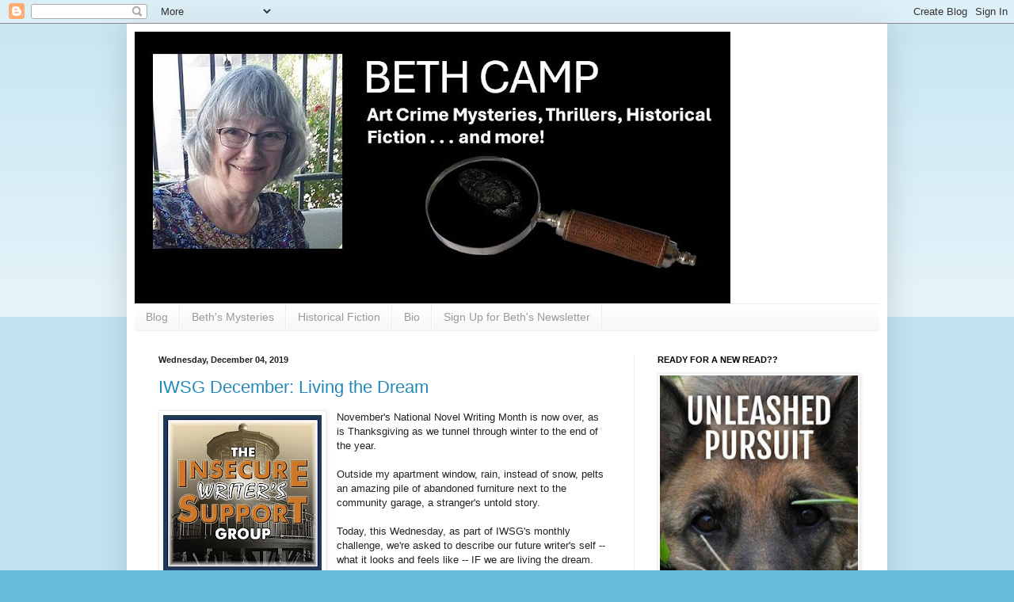

--- FILE ---
content_type: text/html; charset=UTF-8
request_url: https://bethandwriting.blogspot.com/2019/
body_size: 53229
content:
<!DOCTYPE html>
<html class='v2' dir='ltr' lang='en' xmlns='http://www.w3.org/1999/xhtml' xmlns:b='http://www.google.com/2005/gml/b' xmlns:data='http://www.google.com/2005/gml/data' xmlns:expr='http://www.google.com/2005/gml/expr'>
<head>
<link href='https://www.blogger.com/static/v1/widgets/335934321-css_bundle_v2.css' rel='stylesheet' type='text/css'/>
<meta content='width=1100' name='viewport'/>
<meta content='text/html; charset=UTF-8' http-equiv='Content-Type'/>
<meta content='blogger' name='generator'/>
<link href='https://bethandwriting.blogspot.com/favicon.ico' rel='icon' type='image/x-icon'/>
<link href='https://bethandwriting.blogspot.com/2019/' rel='canonical'/>
<link rel="alternate" type="application/atom+xml" title="Beth Camp                                     - Atom" href="https://bethandwriting.blogspot.com/feeds/posts/default" />
<link rel="alternate" type="application/rss+xml" title="Beth Camp                                     - RSS" href="https://bethandwriting.blogspot.com/feeds/posts/default?alt=rss" />
<link rel="service.post" type="application/atom+xml" title="Beth Camp                                     - Atom" href="https://www.blogger.com/feeds/17244908/posts/default" />
<!--Can't find substitution for tag [blog.ieCssRetrofitLinks]-->
<meta content='popular historical fiction' name='description'/>
<meta content='https://bethandwriting.blogspot.com/2019/' property='og:url'/>
<meta content='Beth Camp                                    ' property='og:title'/>
<meta content='popular historical fiction' property='og:description'/>
<title>Beth Camp                                    : 2019</title>
<style id='page-skin-1' type='text/css'><!--
/*
-----------------------------------------------
Blogger Template Style
Name:     Simple
Designer: Blogger
URL:      www.blogger.com
----------------------------------------------- */
/* Variable definitions
====================
<Variable name="keycolor" description="Main Color" type="color" default="#66bbdd"/>
<Group description="Page Text" selector="body">
<Variable name="body.font" description="Font" type="font"
default="normal normal 12px Arial, Tahoma, Helvetica, FreeSans, sans-serif"/>
<Variable name="body.text.color" description="Text Color" type="color" default="#222222"/>
</Group>
<Group description="Backgrounds" selector=".body-fauxcolumns-outer">
<Variable name="body.background.color" description="Outer Background" type="color" default="#66bbdd"/>
<Variable name="content.background.color" description="Main Background" type="color" default="#ffffff"/>
<Variable name="header.background.color" description="Header Background" type="color" default="transparent"/>
</Group>
<Group description="Links" selector=".main-outer">
<Variable name="link.color" description="Link Color" type="color" default="#2288bb"/>
<Variable name="link.visited.color" description="Visited Color" type="color" default="#888888"/>
<Variable name="link.hover.color" description="Hover Color" type="color" default="#33aaff"/>
</Group>
<Group description="Blog Title" selector=".header h1">
<Variable name="header.font" description="Font" type="font"
default="normal normal 60px Arial, Tahoma, Helvetica, FreeSans, sans-serif"/>
<Variable name="header.text.color" description="Title Color" type="color" default="#3399bb" />
</Group>
<Group description="Blog Description" selector=".header .description">
<Variable name="description.text.color" description="Description Color" type="color"
default="#777777" />
</Group>
<Group description="Tabs Text" selector=".tabs-inner .widget li a">
<Variable name="tabs.font" description="Font" type="font"
default="normal normal 14px Arial, Tahoma, Helvetica, FreeSans, sans-serif"/>
<Variable name="tabs.text.color" description="Text Color" type="color" default="#999999"/>
<Variable name="tabs.selected.text.color" description="Selected Color" type="color" default="#000000"/>
</Group>
<Group description="Tabs Background" selector=".tabs-outer .PageList">
<Variable name="tabs.background.color" description="Background Color" type="color" default="#f5f5f5"/>
<Variable name="tabs.selected.background.color" description="Selected Color" type="color" default="#eeeeee"/>
</Group>
<Group description="Post Title" selector="h3.post-title, .comments h4">
<Variable name="post.title.font" description="Font" type="font"
default="normal normal 22px Arial, Tahoma, Helvetica, FreeSans, sans-serif"/>
</Group>
<Group description="Date Header" selector=".date-header">
<Variable name="date.header.color" description="Text Color" type="color"
default="#222222"/>
<Variable name="date.header.background.color" description="Background Color" type="color"
default="transparent"/>
<Variable name="date.header.font" description="Text Font" type="font"
default="normal bold 11px Arial, Tahoma, Helvetica, FreeSans, sans-serif"/>
<Variable name="date.header.padding" description="Date Header Padding" type="string" default="inherit"/>
<Variable name="date.header.letterspacing" description="Date Header Letter Spacing" type="string" default="inherit"/>
<Variable name="date.header.margin" description="Date Header Margin" type="string" default="inherit"/>
</Group>
<Group description="Post Footer" selector=".post-footer">
<Variable name="post.footer.text.color" description="Text Color" type="color" default="#666666"/>
<Variable name="post.footer.background.color" description="Background Color" type="color"
default="#f9f9f9"/>
<Variable name="post.footer.border.color" description="Shadow Color" type="color" default="#eeeeee"/>
</Group>
<Group description="Gadgets" selector="h2">
<Variable name="widget.title.font" description="Title Font" type="font"
default="normal bold 11px Arial, Tahoma, Helvetica, FreeSans, sans-serif"/>
<Variable name="widget.title.text.color" description="Title Color" type="color" default="#000000"/>
<Variable name="widget.alternate.text.color" description="Alternate Color" type="color" default="#999999"/>
</Group>
<Group description="Images" selector=".main-inner">
<Variable name="image.background.color" description="Background Color" type="color" default="#ffffff"/>
<Variable name="image.border.color" description="Border Color" type="color" default="#eeeeee"/>
<Variable name="image.text.color" description="Caption Text Color" type="color" default="#222222"/>
</Group>
<Group description="Accents" selector=".content-inner">
<Variable name="body.rule.color" description="Separator Line Color" type="color" default="#eeeeee"/>
<Variable name="tabs.border.color" description="Tabs Border Color" type="color" default="#eeeeee"/>
</Group>
<Variable name="body.background" description="Body Background" type="background"
color="#66bbdd" default="$(color) none repeat scroll top left"/>
<Variable name="body.background.override" description="Body Background Override" type="string" default=""/>
<Variable name="body.background.gradient.cap" description="Body Gradient Cap" type="url"
default="url(https://resources.blogblog.com/blogblog/data/1kt/simple/gradients_light.png)"/>
<Variable name="body.background.gradient.tile" description="Body Gradient Tile" type="url"
default="url(https://resources.blogblog.com/blogblog/data/1kt/simple/body_gradient_tile_light.png)"/>
<Variable name="content.background.color.selector" description="Content Background Color Selector" type="string" default=".content-inner"/>
<Variable name="content.padding" description="Content Padding" type="length" default="10px" min="0" max="100px"/>
<Variable name="content.padding.horizontal" description="Content Horizontal Padding" type="length" default="10px" min="0" max="100px"/>
<Variable name="content.shadow.spread" description="Content Shadow Spread" type="length" default="40px" min="0" max="100px"/>
<Variable name="content.shadow.spread.webkit" description="Content Shadow Spread (WebKit)" type="length" default="5px" min="0" max="100px"/>
<Variable name="content.shadow.spread.ie" description="Content Shadow Spread (IE)" type="length" default="10px" min="0" max="100px"/>
<Variable name="main.border.width" description="Main Border Width" type="length" default="0" min="0" max="10px"/>
<Variable name="header.background.gradient" description="Header Gradient" type="url" default="none"/>
<Variable name="header.shadow.offset.left" description="Header Shadow Offset Left" type="length" default="-1px" min="-50px" max="50px"/>
<Variable name="header.shadow.offset.top" description="Header Shadow Offset Top" type="length" default="-1px" min="-50px" max="50px"/>
<Variable name="header.shadow.spread" description="Header Shadow Spread" type="length" default="1px" min="0" max="100px"/>
<Variable name="header.padding" description="Header Padding" type="length" default="30px" min="0" max="100px"/>
<Variable name="header.border.size" description="Header Border Size" type="length" default="1px" min="0" max="10px"/>
<Variable name="header.bottom.border.size" description="Header Bottom Border Size" type="length" default="1px" min="0" max="10px"/>
<Variable name="header.border.horizontalsize" description="Header Horizontal Border Size" type="length" default="0" min="0" max="10px"/>
<Variable name="description.text.size" description="Description Text Size" type="string" default="140%"/>
<Variable name="tabs.margin.top" description="Tabs Margin Top" type="length" default="0" min="0" max="100px"/>
<Variable name="tabs.margin.side" description="Tabs Side Margin" type="length" default="30px" min="0" max="100px"/>
<Variable name="tabs.background.gradient" description="Tabs Background Gradient" type="url"
default="url(https://resources.blogblog.com/blogblog/data/1kt/simple/gradients_light.png)"/>
<Variable name="tabs.border.width" description="Tabs Border Width" type="length" default="1px" min="0" max="10px"/>
<Variable name="tabs.bevel.border.width" description="Tabs Bevel Border Width" type="length" default="1px" min="0" max="10px"/>
<Variable name="post.margin.bottom" description="Post Bottom Margin" type="length" default="25px" min="0" max="100px"/>
<Variable name="image.border.small.size" description="Image Border Small Size" type="length" default="2px" min="0" max="10px"/>
<Variable name="image.border.large.size" description="Image Border Large Size" type="length" default="5px" min="0" max="10px"/>
<Variable name="page.width.selector" description="Page Width Selector" type="string" default=".region-inner"/>
<Variable name="page.width" description="Page Width" type="string" default="auto"/>
<Variable name="main.section.margin" description="Main Section Margin" type="length" default="15px" min="0" max="100px"/>
<Variable name="main.padding" description="Main Padding" type="length" default="15px" min="0" max="100px"/>
<Variable name="main.padding.top" description="Main Padding Top" type="length" default="30px" min="0" max="100px"/>
<Variable name="main.padding.bottom" description="Main Padding Bottom" type="length" default="30px" min="0" max="100px"/>
<Variable name="paging.background"
color="#ffffff"
description="Background of blog paging area" type="background"
default="transparent none no-repeat scroll top center"/>
<Variable name="footer.bevel" description="Bevel border length of footer" type="length" default="0" min="0" max="10px"/>
<Variable name="mobile.background.overlay" description="Mobile Background Overlay" type="string"
default="transparent none repeat scroll top left"/>
<Variable name="mobile.background.size" description="Mobile Background Size" type="string" default="auto"/>
<Variable name="mobile.button.color" description="Mobile Button Color" type="color" default="#ffffff" />
<Variable name="startSide" description="Side where text starts in blog language" type="automatic" default="left"/>
<Variable name="endSide" description="Side where text ends in blog language" type="automatic" default="right"/>
*/
/* Content
----------------------------------------------- */
body {
font: normal normal 12px Arial, Tahoma, Helvetica, FreeSans, sans-serif;
color: #222222;
background: #66bbdd none repeat scroll top left;
padding: 0 40px 40px 40px;
}
html body .region-inner {
min-width: 0;
max-width: 100%;
width: auto;
}
h2 {
font-size: 22px;
}
a:link {
text-decoration:none;
color: #2288bb;
}
a:visited {
text-decoration:none;
color: #888888;
}
a:hover {
text-decoration:underline;
color: #33aaff;
}
.body-fauxcolumn-outer .fauxcolumn-inner {
background: transparent url(https://resources.blogblog.com/blogblog/data/1kt/simple/body_gradient_tile_light.png) repeat scroll top left;
_background-image: none;
}
.body-fauxcolumn-outer .cap-top {
position: absolute;
z-index: 1;
height: 400px;
width: 100%;
}
.body-fauxcolumn-outer .cap-top .cap-left {
width: 100%;
background: transparent url(https://resources.blogblog.com/blogblog/data/1kt/simple/gradients_light.png) repeat-x scroll top left;
_background-image: none;
}
.content-outer {
-moz-box-shadow: 0 0 40px rgba(0, 0, 0, .15);
-webkit-box-shadow: 0 0 5px rgba(0, 0, 0, .15);
-goog-ms-box-shadow: 0 0 10px #333333;
box-shadow: 0 0 40px rgba(0, 0, 0, .15);
margin-bottom: 1px;
}
.content-inner {
padding: 10px 10px;
}
.content-inner {
background-color: #ffffff;
}
/* Header
----------------------------------------------- */
.header-outer {
background: transparent none repeat-x scroll 0 -400px;
_background-image: none;
}
.Header h1 {
font: normal normal 60px Arial, Tahoma, Helvetica, FreeSans, sans-serif;
color: #3399bb;
text-shadow: -1px -1px 1px rgba(0, 0, 0, .2);
}
.Header h1 a {
color: #3399bb;
}
.Header .description {
font-size: 140%;
color: #777777;
}
.header-inner .Header .titlewrapper {
padding: 22px 30px;
}
.header-inner .Header .descriptionwrapper {
padding: 0 30px;
}
/* Tabs
----------------------------------------------- */
.tabs-inner .section:first-child {
border-top: 1px solid #eeeeee;
}
.tabs-inner .section:first-child ul {
margin-top: -1px;
border-top: 1px solid #eeeeee;
border-left: 0 solid #eeeeee;
border-right: 0 solid #eeeeee;
}
.tabs-inner .widget ul {
background: #f5f5f5 url(https://resources.blogblog.com/blogblog/data/1kt/simple/gradients_light.png) repeat-x scroll 0 -800px;
_background-image: none;
border-bottom: 1px solid #eeeeee;
margin-top: 0;
margin-left: -30px;
margin-right: -30px;
}
.tabs-inner .widget li a {
display: inline-block;
padding: .6em 1em;
font: normal normal 14px Arial, Tahoma, Helvetica, FreeSans, sans-serif;
color: #999999;
border-left: 1px solid #ffffff;
border-right: 1px solid #eeeeee;
}
.tabs-inner .widget li:first-child a {
border-left: none;
}
.tabs-inner .widget li.selected a, .tabs-inner .widget li a:hover {
color: #000000;
background-color: #eeeeee;
text-decoration: none;
}
/* Columns
----------------------------------------------- */
.main-outer {
border-top: 0 solid #eeeeee;
}
.fauxcolumn-left-outer .fauxcolumn-inner {
border-right: 1px solid #eeeeee;
}
.fauxcolumn-right-outer .fauxcolumn-inner {
border-left: 1px solid #eeeeee;
}
/* Headings
----------------------------------------------- */
div.widget > h2,
div.widget h2.title {
margin: 0 0 1em 0;
font: normal bold 11px Arial, Tahoma, Helvetica, FreeSans, sans-serif;
color: #000000;
}
/* Widgets
----------------------------------------------- */
.widget .zippy {
color: #999999;
text-shadow: 2px 2px 1px rgba(0, 0, 0, .1);
}
.widget .popular-posts ul {
list-style: none;
}
/* Posts
----------------------------------------------- */
h2.date-header {
font: normal bold 11px Arial, Tahoma, Helvetica, FreeSans, sans-serif;
}
.date-header span {
background-color: transparent;
color: #222222;
padding: inherit;
letter-spacing: inherit;
margin: inherit;
}
.main-inner {
padding-top: 30px;
padding-bottom: 30px;
}
.main-inner .column-center-inner {
padding: 0 15px;
}
.main-inner .column-center-inner .section {
margin: 0 15px;
}
.post {
margin: 0 0 25px 0;
}
h3.post-title, .comments h4 {
font: normal normal 22px Arial, Tahoma, Helvetica, FreeSans, sans-serif;
margin: .75em 0 0;
}
.post-body {
font-size: 110%;
line-height: 1.4;
position: relative;
}
.post-body img, .post-body .tr-caption-container, .Profile img, .Image img,
.BlogList .item-thumbnail img {
padding: 2px;
background: #ffffff;
border: 1px solid #eeeeee;
-moz-box-shadow: 1px 1px 5px rgba(0, 0, 0, .1);
-webkit-box-shadow: 1px 1px 5px rgba(0, 0, 0, .1);
box-shadow: 1px 1px 5px rgba(0, 0, 0, .1);
}
.post-body img, .post-body .tr-caption-container {
padding: 5px;
}
.post-body .tr-caption-container {
color: #222222;
}
.post-body .tr-caption-container img {
padding: 0;
background: transparent;
border: none;
-moz-box-shadow: 0 0 0 rgba(0, 0, 0, .1);
-webkit-box-shadow: 0 0 0 rgba(0, 0, 0, .1);
box-shadow: 0 0 0 rgba(0, 0, 0, .1);
}
.post-header {
margin: 0 0 1.5em;
line-height: 1.6;
font-size: 90%;
}
.post-footer {
margin: 20px -2px 0;
padding: 5px 10px;
color: #666666;
background-color: #f9f9f9;
border-bottom: 1px solid #eeeeee;
line-height: 1.6;
font-size: 90%;
}
#comments .comment-author {
padding-top: 1.5em;
border-top: 1px solid #eeeeee;
background-position: 0 1.5em;
}
#comments .comment-author:first-child {
padding-top: 0;
border-top: none;
}
.avatar-image-container {
margin: .2em 0 0;
}
#comments .avatar-image-container img {
border: 1px solid #eeeeee;
}
/* Comments
----------------------------------------------- */
.comments .comments-content .icon.blog-author {
background-repeat: no-repeat;
background-image: url([data-uri]);
}
.comments .comments-content .loadmore a {
border-top: 1px solid #999999;
border-bottom: 1px solid #999999;
}
.comments .comment-thread.inline-thread {
background-color: #f9f9f9;
}
.comments .continue {
border-top: 2px solid #999999;
}
/* Accents
---------------------------------------------- */
.section-columns td.columns-cell {
border-left: 1px solid #eeeeee;
}
.blog-pager {
background: transparent none no-repeat scroll top center;
}
.blog-pager-older-link, .home-link,
.blog-pager-newer-link {
background-color: #ffffff;
padding: 5px;
}
.footer-outer {
border-top: 0 dashed #bbbbbb;
}
/* Mobile
----------------------------------------------- */
body.mobile  {
background-size: auto;
}
.mobile .body-fauxcolumn-outer {
background: transparent none repeat scroll top left;
}
.mobile .body-fauxcolumn-outer .cap-top {
background-size: 100% auto;
}
.mobile .content-outer {
-webkit-box-shadow: 0 0 3px rgba(0, 0, 0, .15);
box-shadow: 0 0 3px rgba(0, 0, 0, .15);
}
.mobile .tabs-inner .widget ul {
margin-left: 0;
margin-right: 0;
}
.mobile .post {
margin: 0;
}
.mobile .main-inner .column-center-inner .section {
margin: 0;
}
.mobile .date-header span {
padding: 0.1em 10px;
margin: 0 -10px;
}
.mobile h3.post-title {
margin: 0;
}
.mobile .blog-pager {
background: transparent none no-repeat scroll top center;
}
.mobile .footer-outer {
border-top: none;
}
.mobile .main-inner, .mobile .footer-inner {
background-color: #ffffff;
}
.mobile-index-contents {
color: #222222;
}
.mobile-link-button {
background-color: #2288bb;
}
.mobile-link-button a:link, .mobile-link-button a:visited {
color: #ffffff;
}
.mobile .tabs-inner .section:first-child {
border-top: none;
}
.mobile .tabs-inner .PageList .widget-content {
background-color: #eeeeee;
color: #000000;
border-top: 1px solid #eeeeee;
border-bottom: 1px solid #eeeeee;
}
.mobile .tabs-inner .PageList .widget-content .pagelist-arrow {
border-left: 1px solid #eeeeee;
}

--></style>
<style id='template-skin-1' type='text/css'><!--
body {
min-width: 960px;
}
.content-outer, .content-fauxcolumn-outer, .region-inner {
min-width: 960px;
max-width: 960px;
_width: 960px;
}
.main-inner .columns {
padding-left: 0;
padding-right: 310px;
}
.main-inner .fauxcolumn-center-outer {
left: 0;
right: 310px;
/* IE6 does not respect left and right together */
_width: expression(this.parentNode.offsetWidth -
parseInt("0") -
parseInt("310px") + 'px');
}
.main-inner .fauxcolumn-left-outer {
width: 0;
}
.main-inner .fauxcolumn-right-outer {
width: 310px;
}
.main-inner .column-left-outer {
width: 0;
right: 100%;
margin-left: -0;
}
.main-inner .column-right-outer {
width: 310px;
margin-right: -310px;
}
#layout {
min-width: 0;
}
#layout .content-outer {
min-width: 0;
width: 800px;
}
#layout .region-inner {
min-width: 0;
width: auto;
}
body#layout div.add_widget {
padding: 8px;
}
body#layout div.add_widget a {
margin-left: 32px;
}
--></style>
<meta content='TsPAZEMmRD7xg5ylYTag' name='follow_it-verification-code'/>
<link href='https://www.blogger.com/dyn-css/authorization.css?targetBlogID=17244908&amp;zx=4ef1cadc-a3cc-42d2-9623-b7b867d57f6b' media='none' onload='if(media!=&#39;all&#39;)media=&#39;all&#39;' rel='stylesheet'/><noscript><link href='https://www.blogger.com/dyn-css/authorization.css?targetBlogID=17244908&amp;zx=4ef1cadc-a3cc-42d2-9623-b7b867d57f6b' rel='stylesheet'/></noscript>
<meta name='google-adsense-platform-account' content='ca-host-pub-1556223355139109'/>
<meta name='google-adsense-platform-domain' content='blogspot.com'/>

<script async src="https://pagead2.googlesyndication.com/pagead/js/adsbygoogle.js?client=ca-pub-1196891597381383&host=ca-host-pub-1556223355139109" crossorigin="anonymous"></script>

<!-- data-ad-client=ca-pub-1196891597381383 -->

</head>
<body class='loading'>
<div class='navbar section' id='navbar' name='Navbar'><div class='widget Navbar' data-version='1' id='Navbar1'><script type="text/javascript">
    function setAttributeOnload(object, attribute, val) {
      if(window.addEventListener) {
        window.addEventListener('load',
          function(){ object[attribute] = val; }, false);
      } else {
        window.attachEvent('onload', function(){ object[attribute] = val; });
      }
    }
  </script>
<div id="navbar-iframe-container"></div>
<script type="text/javascript" src="https://apis.google.com/js/platform.js"></script>
<script type="text/javascript">
      gapi.load("gapi.iframes:gapi.iframes.style.bubble", function() {
        if (gapi.iframes && gapi.iframes.getContext) {
          gapi.iframes.getContext().openChild({
              url: 'https://www.blogger.com/navbar/17244908?origin\x3dhttps://bethandwriting.blogspot.com',
              where: document.getElementById("navbar-iframe-container"),
              id: "navbar-iframe"
          });
        }
      });
    </script><script type="text/javascript">
(function() {
var script = document.createElement('script');
script.type = 'text/javascript';
script.src = '//pagead2.googlesyndication.com/pagead/js/google_top_exp.js';
var head = document.getElementsByTagName('head')[0];
if (head) {
head.appendChild(script);
}})();
</script>
</div></div>
<div class='body-fauxcolumns'>
<div class='fauxcolumn-outer body-fauxcolumn-outer'>
<div class='cap-top'>
<div class='cap-left'></div>
<div class='cap-right'></div>
</div>
<div class='fauxborder-left'>
<div class='fauxborder-right'></div>
<div class='fauxcolumn-inner'>
</div>
</div>
<div class='cap-bottom'>
<div class='cap-left'></div>
<div class='cap-right'></div>
</div>
</div>
</div>
<div class='content'>
<div class='content-fauxcolumns'>
<div class='fauxcolumn-outer content-fauxcolumn-outer'>
<div class='cap-top'>
<div class='cap-left'></div>
<div class='cap-right'></div>
</div>
<div class='fauxborder-left'>
<div class='fauxborder-right'></div>
<div class='fauxcolumn-inner'>
</div>
</div>
<div class='cap-bottom'>
<div class='cap-left'></div>
<div class='cap-right'></div>
</div>
</div>
</div>
<div class='content-outer'>
<div class='content-cap-top cap-top'>
<div class='cap-left'></div>
<div class='cap-right'></div>
</div>
<div class='fauxborder-left content-fauxborder-left'>
<div class='fauxborder-right content-fauxborder-right'></div>
<div class='content-inner'>
<header>
<div class='header-outer'>
<div class='header-cap-top cap-top'>
<div class='cap-left'></div>
<div class='cap-right'></div>
</div>
<div class='fauxborder-left header-fauxborder-left'>
<div class='fauxborder-right header-fauxborder-right'></div>
<div class='region-inner header-inner'>
<div class='header section' id='header' name='Header'><div class='widget Header' data-version='1' id='Header1'>
<div id='header-inner'>
<a href='https://bethandwriting.blogspot.com/' style='display: block'>
<img alt='Beth Camp                                    ' height='343px; ' id='Header1_headerimg' src='https://blogger.googleusercontent.com/img/a/AVvXsEgw-USfdf3a8gjQwilFF9Km9zNI3bPKakltHAgE9ve-5nkIirEJaQtQ8UG5l_l8-b-o3-sLQ320nL6TtSEazJBgvNmpf_S-4fUiB4V-QRQnJaKIoFAzWHQeS4fQkF_lIZ16OQhbtnAkwiwWCrXAtWC6DHZWCX60Z9BU1pyYcebdCfz-l_KUOPsx=s752' style='display: block' width='752px; '/>
</a>
</div>
</div></div>
</div>
</div>
<div class='header-cap-bottom cap-bottom'>
<div class='cap-left'></div>
<div class='cap-right'></div>
</div>
</div>
</header>
<div class='tabs-outer'>
<div class='tabs-cap-top cap-top'>
<div class='cap-left'></div>
<div class='cap-right'></div>
</div>
<div class='fauxborder-left tabs-fauxborder-left'>
<div class='fauxborder-right tabs-fauxborder-right'></div>
<div class='region-inner tabs-inner'>
<div class='tabs section' id='crosscol' name='Cross-Column'><div class='widget PageList' data-version='1' id='PageList1'>
<h2>Beth Camp Historical Fiction</h2>
<div class='widget-content'>
<ul>
<li>
<a href='https://bethandwriting.blogspot.com/'>Blog</a>
</li>
<li>
<a href='https://bethandwriting.blogspot.com/p/publications.html'>Beth's Mysteries</a>
</li>
<li>
<a href='https://bethandwriting.blogspot.com/p/historical-fiction.html'>Historical Fiction</a>
</li>
<li>
<a href='https://bethandwriting.blogspot.com/p/about-beth-camp.html'>Bio</a>
</li>
<li>
<a href='https://bethandwriting.blogspot.com/p/about-beths-newsletter.html'>Sign Up for Beth's Newsletter</a>
</li>
</ul>
<div class='clear'></div>
</div>
</div></div>
<div class='tabs no-items section' id='crosscol-overflow' name='Cross-Column 2'></div>
</div>
</div>
<div class='tabs-cap-bottom cap-bottom'>
<div class='cap-left'></div>
<div class='cap-right'></div>
</div>
</div>
<div class='main-outer'>
<div class='main-cap-top cap-top'>
<div class='cap-left'></div>
<div class='cap-right'></div>
</div>
<div class='fauxborder-left main-fauxborder-left'>
<div class='fauxborder-right main-fauxborder-right'></div>
<div class='region-inner main-inner'>
<div class='columns fauxcolumns'>
<div class='fauxcolumn-outer fauxcolumn-center-outer'>
<div class='cap-top'>
<div class='cap-left'></div>
<div class='cap-right'></div>
</div>
<div class='fauxborder-left'>
<div class='fauxborder-right'></div>
<div class='fauxcolumn-inner'>
</div>
</div>
<div class='cap-bottom'>
<div class='cap-left'></div>
<div class='cap-right'></div>
</div>
</div>
<div class='fauxcolumn-outer fauxcolumn-left-outer'>
<div class='cap-top'>
<div class='cap-left'></div>
<div class='cap-right'></div>
</div>
<div class='fauxborder-left'>
<div class='fauxborder-right'></div>
<div class='fauxcolumn-inner'>
</div>
</div>
<div class='cap-bottom'>
<div class='cap-left'></div>
<div class='cap-right'></div>
</div>
</div>
<div class='fauxcolumn-outer fauxcolumn-right-outer'>
<div class='cap-top'>
<div class='cap-left'></div>
<div class='cap-right'></div>
</div>
<div class='fauxborder-left'>
<div class='fauxborder-right'></div>
<div class='fauxcolumn-inner'>
</div>
</div>
<div class='cap-bottom'>
<div class='cap-left'></div>
<div class='cap-right'></div>
</div>
</div>
<!-- corrects IE6 width calculation -->
<div class='columns-inner'>
<div class='column-center-outer'>
<div class='column-center-inner'>
<div class='main section' id='main' name='Main'><div class='widget Blog' data-version='1' id='Blog1'>
<div class='blog-posts hfeed'>

          <div class="date-outer">
        
<h2 class='date-header'><span>Wednesday, December 04, 2019</span></h2>

          <div class="date-posts">
        
<div class='post-outer'>
<div class='post hentry uncustomized-post-template' itemprop='blogPost' itemscope='itemscope' itemtype='http://schema.org/BlogPosting'>
<meta content='https://blogger.googleusercontent.com/img/b/R29vZ2xl/AVvXsEh-0nnhL79AzPYH0mFZSOr65Y2TpvUXCaDOJ9lJ-qXkM_T7lQ-bqOzi1ZkjVMOiGJbmOMCjJScy37TuGwl28QHPgRS1iD1uoFn03Nu3uGUlBRwrUgIoHB9qzMsVPA4DvAgxMtBfag/s200/IWSG_Badge.jpg' itemprop='image_url'/>
<meta content='17244908' itemprop='blogId'/>
<meta content='3791881228940578487' itemprop='postId'/>
<a name='3791881228940578487'></a>
<h3 class='post-title entry-title' itemprop='name'>
<a href='https://bethandwriting.blogspot.com/2019/12/iwsg-december-living-dream.html'>IWSG December: Living the Dream</a>
</h3>
<div class='post-header'>
<div class='post-header-line-1'></div>
</div>
<div class='post-body entry-content' id='post-body-3791881228940578487' itemprop='articleBody'>
<div class="separator" style="clear: both; text-align: center;">
<a href="https://blogger.googleusercontent.com/img/b/R29vZ2xl/AVvXsEh-0nnhL79AzPYH0mFZSOr65Y2TpvUXCaDOJ9lJ-qXkM_T7lQ-bqOzi1ZkjVMOiGJbmOMCjJScy37TuGwl28QHPgRS1iD1uoFn03Nu3uGUlBRwrUgIoHB9qzMsVPA4DvAgxMtBfag/s1600/IWSG_Badge.jpg" imageanchor="1" style="clear: left; float: left; margin-bottom: 1em; margin-right: 1em;"><img border="0" data-original-height="373" data-original-width="376" height="198" src="https://blogger.googleusercontent.com/img/b/R29vZ2xl/AVvXsEh-0nnhL79AzPYH0mFZSOr65Y2TpvUXCaDOJ9lJ-qXkM_T7lQ-bqOzi1ZkjVMOiGJbmOMCjJScy37TuGwl28QHPgRS1iD1uoFn03Nu3uGUlBRwrUgIoHB9qzMsVPA4DvAgxMtBfag/s200/IWSG_Badge.jpg" width="200" /></a></div>
November's National Novel Writing Month is now over, as is Thanksgiving as we tunnel through winter to the end of the year.<br />
<br />
Outside my apartment window, rain, instead of snow, pelts an amazing pile of abandoned furniture next to the community garage, a stranger's untold story.<br />
<br />
Today, this Wednesday, as part of IWSG's monthly challenge, we're asked to describe our future writer's self -- what it looks and feels like -- IF we are living the dream. Or, we could talk about what our life as a writer is like IF we are already there. And what would we change or improve?<br />
<br />
I'm never sure about these questions or where they'll take me. As an older than average writer, I am, like many, poised between becoming a better writer and being, that is, practicing the craft of writing every day.&nbsp; Simply put, that's my dream, and I'm living it.<br />
<br />
Last month's NaNoWriMo pushed me to face stories I've never told as I took a mini-break from my current novel to begin a memoir. Some 35K words later, I'm pleased by my start, to look critically at those events I've wrestled with in my fiction, but never easily talked about.<br />
<br />
Yes, I read pretty voraciously. Do you? This week, I forced myself to finish a book that will remain nameless, for it disgusted me. The novel, this month's selection for a book club, read as if it were a memoir, but without grace or insight. The main character divulged an atrocious childhood and then transformed into a money-grubbing, amoral, self-obsessed individual. The book ended with no transformation of the character's many flaws, no hint of change or redemption, but promised this was Book 1 of more to come.<br />
<br />
Aargh! I may not know where my writing will take me, but please, I hope to write stories that encourage us to face evil with courage, despite many obstacles within and without.<br />
<br />
For many writers, the dream is recognition and perhaps more than a livable wage. I'm retired with few wants. Do you remember Hemingway's very famous short story, "A Clean, Well-Lighted Place"?&nbsp; Hemingway shows us, with bare prose, the value of simple acts. How we choose to live with empathy and courage. For we know, don't we, that some -- even us, at times -- despair, and this leads us right back to bedrock: that regardless of circumstance, we have the freedom to choose how we live and what we do.&nbsp;<br />
<br />
That's my dream: To live and write with a sense of harmony and grace, regardless of circumstance. I think I'm living the dream. That could be an illusion, but it's one that sustains me.<br />
<br />
<table align="center" cellpadding="0" cellspacing="0" class="tr-caption-container" style="float: right; margin-left: 1em; text-align: right;"><tbody>
<tr><td style="text-align: center;"><a href="https://blogger.googleusercontent.com/img/b/R29vZ2xl/AVvXsEicb1hYQxsGYpCwOLOFrh6FufrypEY4BF9C3KPeXin9lk0xB8dT99i9bkj4gEFVCYwAZ2XDWJ8m8WN-94BQU8WJKDC1vMfdkel7bqzcdaWa-ZY3nFPabUA_CugDFMueYb-W48S6Tg/s1600/Jim_Carolyn_Bainbridge.jpg" imageanchor="1" style="clear: left; margin-bottom: 1em; margin-left: auto; margin-right: auto;"><img border="0" data-original-height="811" data-original-width="513" height="320" src="https://blogger.googleusercontent.com/img/b/R29vZ2xl/AVvXsEicb1hYQxsGYpCwOLOFrh6FufrypEY4BF9C3KPeXin9lk0xB8dT99i9bkj4gEFVCYwAZ2XDWJ8m8WN-94BQU8WJKDC1vMfdkel7bqzcdaWa-ZY3nFPabUA_CugDFMueYb-W48S6Tg/s320/Jim_Carolyn_Bainbridge.jpg" width="202" /></a></td></tr>
<tr><td class="tr-caption" style="text-align: center;">That's me with my cousin,<br />Bainbridge Island,<br />about 1953</td></tr>
</tbody></table>
One last note: It's too close to Thanksgiving not to truly be thankful for much -- my family and friends, my life companion, and, not least, those readers, primarily from the States, Scotland, Australia, and Canada, who read my stuff.<br />
<br />
And a special thank you to the&nbsp; co-hosts for the December 4 posting of the IWSG are&nbsp;<a href="https://insecurewriterssupportgroup.us12.list-manage.com/track/click?u=b058c62fa7ffb4280355e8854&amp;id=7db2c4904c&amp;e=39e8a648e0">Tonja Drecker,</a>&nbsp;<a href="https://insecurewriterssupportgroup.us12.list-manage.com/track/click?u=b058c62fa7ffb4280355e8854&amp;id=2d7efc4e0b&amp;e=39e8a648e0">Beverly Stowe McClure,</a>&nbsp;<a href="https://insecurewriterssupportgroup.us12.list-manage.com/track/click?u=b058c62fa7ffb4280355e8854&amp;id=2ca0eb0819&amp;e=39e8a648e0">Nicki Elson,</a>&nbsp;<a href="https://insecurewriterssupportgroup.us12.list-manage.com/track/click?u=b058c62fa7ffb4280355e8854&amp;id=61e1a87141&amp;e=39e8a648e0">Fundy Blue,</a>&nbsp;and&nbsp;<a href="https://insecurewriterssupportgroup.us12.list-manage.com/track/click?u=b058c62fa7ffb4280355e8854&amp;id=6a9a64d70d&amp;e=39e8a648e0">Tyrean Martinson!</a><br />
<br />
May you all live your dream in the year ahead.<br />
<br />
<br />
<br />
<br />
<br />
<br /><br /><br /><br />
<div style='clear: both;'></div>
</div>
<div class='post-footer'>
<div class='post-footer-line post-footer-line-1'>
<span class='post-author vcard'>
Posted by
<span class='fn' itemprop='author' itemscope='itemscope' itemtype='http://schema.org/Person'>
<meta content='https://www.blogger.com/profile/12682622561621269515' itemprop='url'/>
<a class='g-profile' href='https://www.blogger.com/profile/12682622561621269515' rel='author' title='author profile'>
<span itemprop='name'>Beth Camp</span>
</a>
</span>
</span>
<span class='post-timestamp'>
at
<meta content='https://bethandwriting.blogspot.com/2019/12/iwsg-december-living-dream.html' itemprop='url'/>
<a class='timestamp-link' href='https://bethandwriting.blogspot.com/2019/12/iwsg-december-living-dream.html' rel='bookmark' title='permanent link'><abbr class='published' itemprop='datePublished' title='2019-12-04T08:04:00-08:00'>8:04 AM</abbr></a>
</span>
<span class='post-comment-link'>
<a class='comment-link' href='https://bethandwriting.blogspot.com/2019/12/iwsg-december-living-dream.html#comment-form' onclick=''>
9 comments:
  </a>
</span>
<span class='post-icons'>
<span class='item-control blog-admin pid-2070232550'>
<a href='https://www.blogger.com/post-edit.g?blogID=17244908&postID=3791881228940578487&from=pencil' title='Edit Post'>
<img alt='' class='icon-action' height='18' src='https://resources.blogblog.com/img/icon18_edit_allbkg.gif' width='18'/>
</a>
</span>
</span>
<div class='post-share-buttons goog-inline-block'>
<a class='goog-inline-block share-button sb-email' href='https://www.blogger.com/share-post.g?blogID=17244908&postID=3791881228940578487&target=email' target='_blank' title='Email This'><span class='share-button-link-text'>Email This</span></a><a class='goog-inline-block share-button sb-blog' href='https://www.blogger.com/share-post.g?blogID=17244908&postID=3791881228940578487&target=blog' onclick='window.open(this.href, "_blank", "height=270,width=475"); return false;' target='_blank' title='BlogThis!'><span class='share-button-link-text'>BlogThis!</span></a><a class='goog-inline-block share-button sb-twitter' href='https://www.blogger.com/share-post.g?blogID=17244908&postID=3791881228940578487&target=twitter' target='_blank' title='Share to X'><span class='share-button-link-text'>Share to X</span></a><a class='goog-inline-block share-button sb-facebook' href='https://www.blogger.com/share-post.g?blogID=17244908&postID=3791881228940578487&target=facebook' onclick='window.open(this.href, "_blank", "height=430,width=640"); return false;' target='_blank' title='Share to Facebook'><span class='share-button-link-text'>Share to Facebook</span></a><a class='goog-inline-block share-button sb-pinterest' href='https://www.blogger.com/share-post.g?blogID=17244908&postID=3791881228940578487&target=pinterest' target='_blank' title='Share to Pinterest'><span class='share-button-link-text'>Share to Pinterest</span></a>
</div>
</div>
<div class='post-footer-line post-footer-line-2'>
<span class='post-labels'>
Labels:
<a href='https://bethandwriting.blogspot.com/search/label/IWSG' rel='tag'>IWSG</a>
</span>
</div>
<div class='post-footer-line post-footer-line-3'>
<span class='post-location'>
</span>
</div>
</div>
</div>
</div>

          </div></div>
        

          <div class="date-outer">
        
<h2 class='date-header'><span>Wednesday, November 06, 2019</span></h2>

          <div class="date-posts">
        
<div class='post-outer'>
<div class='post hentry uncustomized-post-template' itemprop='blogPost' itemscope='itemscope' itemtype='http://schema.org/BlogPosting'>
<meta content='https://blogger.googleusercontent.com/img/b/R29vZ2xl/AVvXsEhnPz9Di05L5rUdLxoTLLc0WAKiB60nMqc0_e2cT9z6JKV_SnXjqbuM7N39Gw67UkbQV05AZUMJp6D032UM6GJWY9bL5fQd4XTAnCwZZ-1vfsbfPvYixBDvul8zR5S7_lIc7w6U0Q/s200/IWSG_Badge.jpg' itemprop='image_url'/>
<meta content='17244908' itemprop='blogId'/>
<meta content='4413028222665143058' itemprop='postId'/>
<a name='4413028222665143058'></a>
<h3 class='post-title entry-title' itemprop='name'>
<a href='https://bethandwriting.blogspot.com/2019/11/iwsg-november-researching-unimaginable.html'>IWSG November: Researching the Unimaginable . . .</a>
</h3>
<div class='post-header'>
<div class='post-header-line-1'></div>
</div>
<div class='post-body entry-content' id='post-body-4413028222665143058' itemprop='articleBody'>
<div class="separator" style="clear: both; text-align: center;">
<a href="https://blogger.googleusercontent.com/img/b/R29vZ2xl/AVvXsEhnPz9Di05L5rUdLxoTLLc0WAKiB60nMqc0_e2cT9z6JKV_SnXjqbuM7N39Gw67UkbQV05AZUMJp6D032UM6GJWY9bL5fQd4XTAnCwZZ-1vfsbfPvYixBDvul8zR5S7_lIc7w6U0Q/s1600/IWSG_Badge.jpg" imageanchor="1" style="clear: left; float: left; margin-bottom: 1em; margin-right: 1em;"><img border="0" data-original-height="373" data-original-width="376" height="198" src="https://blogger.googleusercontent.com/img/b/R29vZ2xl/AVvXsEhnPz9Di05L5rUdLxoTLLc0WAKiB60nMqc0_e2cT9z6JKV_SnXjqbuM7N39Gw67UkbQV05AZUMJp6D032UM6GJWY9bL5fQd4XTAnCwZZ-1vfsbfPvYixBDvul8zR5S7_lIc7w6U0Q/s200/IWSG_Badge.jpg" width="200" /></a></div>
Each month, the <a href="https://www.insecurewriterssupportgroup.com/">Insecure Writer's Support Group</a> posts a question for writers to ponder and write about. This November's question:&nbsp;<i>What's the strangest thing you've ever Googled in researching a story?</i><br />
<i><br /></i>
I've done my fair share of researching serial killers, the mafia, how quickly rigor mortis takes effect, and royal intrigue, among many other topics. Today's response is inspired by Google research about a bar in Edinburgh and about a fish that lives on the bottom of the sea.<br />
<br />
<b>BACKGROUND</b>: While living in Edinburgh to research <i>Standing Stones,</i>&nbsp;we lived in a 5th floor walk-up apartment overlooking a 16th Century Writer's Museum, located in the&nbsp; courtyard in Lady Stair's Close. About half a block away, on the corner, we passed by many times a very famous bar called Deacon Brodie's Tavern. Sadly, we never visited there until I began my current romantic suspense novel.<br />
<br />
<b>From&nbsp;<i>The Seventh Tapestry</i>.&nbsp;</b><br />
<br />
So, I'll let my hero, Neil McDonnell, art crimes investigator, describe the history of this very special tavern, as he meets with my heroine, Sandra Robertson, curator at an Edinburgh medieval arts museum, over lunch at Deacon Brodie's Tavern:<br />
---<br />
&nbsp; &nbsp;&#8220;Ah,&#8221; said Neil. &#8220;Now, we enjoy. So, did I tell you about Deacon Brodie?&#8221;&nbsp;<br />
&nbsp; &nbsp; Sandra shook her head, too busy with her salad to talk. The scallops, embellished with crunchy bacon and a light vinaigrette, were perfectly cooked and chilled.  <br />&nbsp; &nbsp; &#8220;Brodie lived in this neighborhood back in the 1700&#8217;s, a pretty well-respected cabinet maker and locksmith. At least by day. At night, he gambled. Got into debt. Turned his locksmith skills into copying keys to mansions.&#8221; Neil paused. &#8220;Rather like today. Somebody at your museum might have been tempted for some easy money. Maybe got in over his or her head with gambling, just like Brodie. &#8216;Tis as much a problem today as it was then.&#8221; <br />&nbsp; &nbsp; He nudged his oatcake with a fork. &#8220;Anyway, Brodie continued to steal for the next twenty years, hiding in plain sight. Until he was finally discovered and then hanged. Pretty gruesome talk for lunch.&#8221; He smiled. &#8220;Did you notice the slogan on the front of the bar?&#8221; <br />&nbsp; &nbsp; &#8220;No, too noisy and too many people. But it&#8217;s nice and quiet up here.&#8221;<br />&nbsp; &nbsp; &#8220;Well, the slogan is one that every Scot knows. &#8216;In love and life I hath no fear, as I was born of Scottish blood.&#8217;&#8221;<br />&nbsp; &nbsp; &#8220;&#8216;In love and life, I have no fear.&#8217; I like that. I think my father would like it too.&#8221;<br />
-----<br />
<br />
<b>And now a grim, little poem, inspired entirely by research!</b>&nbsp;I no longer remember why I researched hagfish. Perhaps I found a mention somewhere, but here's the resulting poem.<br />
<br />
Hagfish<br />
<br />
Almost as long as my thigh bone,<br />
she burrows into the bottom of the ocean floor.<br />
Spineless, she circles and scavenges<br />
her way into the bodies of the dead and dying<br />
and eats her way out.<br />
She sucks life through her skin;<br />
at the same moment she swallows,<br />
her cartilage-teeth move horizontally in and out<br />
on two plates, and her whiskers quiver,<br />
catfish-like, her pink skin deepens to purple,<br />
her skull defined as if some sluggish, evolutionary<br />
brain were trapped within,<br />
some mindless, predestined intelligence<br />
behind her eyespots.<br />
She carries her eggs casually.<br />
If caught, she covers herself with gill-clogging slime<br />
and twists herself into knots to escape.<br />
I would say this hagfish is a survivor,<br />
550 million years old,<br />
with dark lessons for us all.<br /><br />
May November bring you good reading and good writing!<br />
<br />
Why not visit what other writers have written this month, for the purpose behind the&nbsp;<a href="https://www.insecurewriterssupportgroup.com/">Insecure Writer's Support Group</a>&nbsp; is for writers at all stages and genres to connect with each other, sharing our doubts and celebrating the writing life.<br />
<br />
Special thanks go to November's co-hosts:&nbsp;<a href="http://sadirastone.com/">Sadira Stone,</a> <a href="https://www.patriciajosephine.com/blog">Patricia Josephine,</a> <a href="http://www.lisabuiecollard.com/">Lisa Buie-Collard,</a> <a href="https://erikabeebe.com/%E2%80%9Dtarget=">Erika Beebe,</a> and <a href="http://www.cleemckenziebooks.com/blog/">C. Lee McKenzie!</a>
<div style='clear: both;'></div>
</div>
<div class='post-footer'>
<div class='post-footer-line post-footer-line-1'>
<span class='post-author vcard'>
Posted by
<span class='fn' itemprop='author' itemscope='itemscope' itemtype='http://schema.org/Person'>
<meta content='https://www.blogger.com/profile/12682622561621269515' itemprop='url'/>
<a class='g-profile' href='https://www.blogger.com/profile/12682622561621269515' rel='author' title='author profile'>
<span itemprop='name'>Beth Camp</span>
</a>
</span>
</span>
<span class='post-timestamp'>
at
<meta content='https://bethandwriting.blogspot.com/2019/11/iwsg-november-researching-unimaginable.html' itemprop='url'/>
<a class='timestamp-link' href='https://bethandwriting.blogspot.com/2019/11/iwsg-november-researching-unimaginable.html' rel='bookmark' title='permanent link'><abbr class='published' itemprop='datePublished' title='2019-11-06T21:04:00-08:00'>9:04 PM</abbr></a>
</span>
<span class='post-comment-link'>
<a class='comment-link' href='https://bethandwriting.blogspot.com/2019/11/iwsg-november-researching-unimaginable.html#comment-form' onclick=''>
10 comments:
  </a>
</span>
<span class='post-icons'>
<span class='item-control blog-admin pid-2070232550'>
<a href='https://www.blogger.com/post-edit.g?blogID=17244908&postID=4413028222665143058&from=pencil' title='Edit Post'>
<img alt='' class='icon-action' height='18' src='https://resources.blogblog.com/img/icon18_edit_allbkg.gif' width='18'/>
</a>
</span>
</span>
<div class='post-share-buttons goog-inline-block'>
<a class='goog-inline-block share-button sb-email' href='https://www.blogger.com/share-post.g?blogID=17244908&postID=4413028222665143058&target=email' target='_blank' title='Email This'><span class='share-button-link-text'>Email This</span></a><a class='goog-inline-block share-button sb-blog' href='https://www.blogger.com/share-post.g?blogID=17244908&postID=4413028222665143058&target=blog' onclick='window.open(this.href, "_blank", "height=270,width=475"); return false;' target='_blank' title='BlogThis!'><span class='share-button-link-text'>BlogThis!</span></a><a class='goog-inline-block share-button sb-twitter' href='https://www.blogger.com/share-post.g?blogID=17244908&postID=4413028222665143058&target=twitter' target='_blank' title='Share to X'><span class='share-button-link-text'>Share to X</span></a><a class='goog-inline-block share-button sb-facebook' href='https://www.blogger.com/share-post.g?blogID=17244908&postID=4413028222665143058&target=facebook' onclick='window.open(this.href, "_blank", "height=430,width=640"); return false;' target='_blank' title='Share to Facebook'><span class='share-button-link-text'>Share to Facebook</span></a><a class='goog-inline-block share-button sb-pinterest' href='https://www.blogger.com/share-post.g?blogID=17244908&postID=4413028222665143058&target=pinterest' target='_blank' title='Share to Pinterest'><span class='share-button-link-text'>Share to Pinterest</span></a>
</div>
</div>
<div class='post-footer-line post-footer-line-2'>
<span class='post-labels'>
</span>
</div>
<div class='post-footer-line post-footer-line-3'>
<span class='post-location'>
</span>
</div>
</div>
</div>
</div>

          </div></div>
        

          <div class="date-outer">
        
<h2 class='date-header'><span>Thursday, October 31, 2019</span></h2>

          <div class="date-posts">
        
<div class='post-outer'>
<div class='post hentry uncustomized-post-template' itemprop='blogPost' itemscope='itemscope' itemtype='http://schema.org/BlogPosting'>
<meta content='https://blogger.googleusercontent.com/img/b/R29vZ2xl/AVvXsEjvNi0AMUkSxrsfd2eXUHwL-KQhL7BHAbknbUMcsl06vv-3reXFSqFeF6H2sTFDegIcOLkVVQieAjPvUwuOpOdZcSO7KxXIenU8pUh8sc5u1fxO2jfKMnR1FCK7sCHMBjByP6RAkw/s400/road-1072823_1920.jpg' itemprop='image_url'/>
<meta content='17244908' itemprop='blogId'/>
<meta content='9005233712193038245' itemprop='postId'/>
<a name='9005233712193038245'></a>
<h3 class='post-title entry-title' itemprop='name'>
<a href='https://bethandwriting.blogspot.com/2019/10/octpowrimo-31-peace.html'>OctPoWriMo #31: Peace</a>
</h3>
<div class='post-header'>
<div class='post-header-line-1'></div>
</div>
<div class='post-body entry-content' id='post-body-9005233712193038245' itemprop='articleBody'>
<table align="center" cellpadding="0" cellspacing="0" class="tr-caption-container" style="margin-left: auto; margin-right: auto; text-align: center;"><tbody>
<tr><td style="text-align: center;"><a href="https://blogger.googleusercontent.com/img/b/R29vZ2xl/AVvXsEjvNi0AMUkSxrsfd2eXUHwL-KQhL7BHAbknbUMcsl06vv-3reXFSqFeF6H2sTFDegIcOLkVVQieAjPvUwuOpOdZcSO7KxXIenU8pUh8sc5u1fxO2jfKMnR1FCK7sCHMBjByP6RAkw/s1600/road-1072823_1920.jpg" imageanchor="1" style="margin-left: auto; margin-right: auto;"><img border="0" data-original-height="935" data-original-width="1600" height="232" src="https://blogger.googleusercontent.com/img/b/R29vZ2xl/AVvXsEjvNi0AMUkSxrsfd2eXUHwL-KQhL7BHAbknbUMcsl06vv-3reXFSqFeF6H2sTFDegIcOLkVVQieAjPvUwuOpOdZcSO7KxXIenU8pUh8sc5u1fxO2jfKMnR1FCK7sCHMBjByP6RAkw/s400/road-1072823_1920.jpg" width="400" /></a></td></tr>
<tr><td class="tr-caption" style="text-align: center;">Forest Walk (<a href="https://pixabay.com/photos/road-forest-season-autumn-fall-1072823/" target="_blank">pixabay</a>)</td></tr>
</tbody></table>
<div class="separator" style="clear: both; text-align: center;">
<br /></div>
It doesn't matter where we are.<br />
Truly. The young ones grow up;<br />
we elders pass like seasons;<br />
every decade brings its own challenge,<br />
and, at the end, a few memories<br />
remain: the birth of our child,<br />
a hike around a mountain lake<br />
shimmering blue in the sun.<br />
We did climb the heights at Macchu Picchu,<br />
gasping for each breath,<br />
sitting on stones,<br />
contemplating ruins of stone<br />
made in another time long before us.<br />
What will I remember<br />
when memory fails me?<br />
Will we hold hands,<br />
fully at peace?<br />
Will the world, so full of chaos,<br />
be at peace as well?<br />
I am at once filled with doubt<br />
and hope.<br />
<br />
<br />
<table align="center" cellpadding="0" cellspacing="0" class="tr-caption-container" style="margin-left: auto; margin-right: auto; text-align: center;"><tbody>
<tr><td style="text-align: center;"><a href="https://blogger.googleusercontent.com/img/b/R29vZ2xl/AVvXsEh3uFqfnw7-UrdbPIew42aLTTFxeCmLiaqvk0Ir1iUkD1dzEOX1R0BuqxVIe10UEE2NjIhJwIxVvVz-ZHjszEGH5wZFCBdc45vTd8JucwnDrNg_9OuKMQ28-bS9zog44ILgFiAp2A/s1600/morning-1503340_1920.jpg" imageanchor="1" style="margin-left: auto; margin-right: auto;"><img border="0" data-original-height="1200" data-original-width="1600" height="300" src="https://blogger.googleusercontent.com/img/b/R29vZ2xl/AVvXsEh3uFqfnw7-UrdbPIew42aLTTFxeCmLiaqvk0Ir1iUkD1dzEOX1R0BuqxVIe10UEE2NjIhJwIxVvVz-ZHjszEGH5wZFCBdc45vTd8JucwnDrNg_9OuKMQ28-bS9zog44ILgFiAp2A/s400/morning-1503340_1920.jpg" width="400" /></a></td></tr>
<tr><td class="tr-caption" style="text-align: center;">Morning Fog (<a href="https://pixabay.com/photos/morning-fog-sunbeam-mystical-mood-1503340/" target="_blank">Pixabay</a>)</td></tr>
</tbody></table>
<br /><b>Today is the last day</b> for this challenge to write a poem each day for the month of October. You can still visit&nbsp;OctPoWriMo at <a href="http://www.octpowrimo.com/">http://www.octpowrimo.com/</a> to read what others have written and perhaps comment.&nbsp;<div>
<br /></div>
<div>
Thank you so much, <a href="http://www.awritersuniverse.com/">Morgan Dragonwillow</a>, <a href="https://mkvecchitto.com/">Michelle Vecchitto</a>, <a href="http://esther-ijustlivehere.blogspot.com/">Esther Jones</a>, and <a href="https://experiencewriting.com/">Maria L. Berg</a> for hosting this month-long poetry challenge. You have given us all gifts of language and feeling -- poetry!<br /><br /><br /></div>
<div style='clear: both;'></div>
</div>
<div class='post-footer'>
<div class='post-footer-line post-footer-line-1'>
<span class='post-author vcard'>
Posted by
<span class='fn' itemprop='author' itemscope='itemscope' itemtype='http://schema.org/Person'>
<meta content='https://www.blogger.com/profile/12682622561621269515' itemprop='url'/>
<a class='g-profile' href='https://www.blogger.com/profile/12682622561621269515' rel='author' title='author profile'>
<span itemprop='name'>Beth Camp</span>
</a>
</span>
</span>
<span class='post-timestamp'>
at
<meta content='https://bethandwriting.blogspot.com/2019/10/octpowrimo-31-peace.html' itemprop='url'/>
<a class='timestamp-link' href='https://bethandwriting.blogspot.com/2019/10/octpowrimo-31-peace.html' rel='bookmark' title='permanent link'><abbr class='published' itemprop='datePublished' title='2019-10-31T19:29:00-07:00'>7:29 PM</abbr></a>
</span>
<span class='post-comment-link'>
<a class='comment-link' href='https://bethandwriting.blogspot.com/2019/10/octpowrimo-31-peace.html#comment-form' onclick=''>
8 comments:
  </a>
</span>
<span class='post-icons'>
<span class='item-control blog-admin pid-2070232550'>
<a href='https://www.blogger.com/post-edit.g?blogID=17244908&postID=9005233712193038245&from=pencil' title='Edit Post'>
<img alt='' class='icon-action' height='18' src='https://resources.blogblog.com/img/icon18_edit_allbkg.gif' width='18'/>
</a>
</span>
</span>
<div class='post-share-buttons goog-inline-block'>
<a class='goog-inline-block share-button sb-email' href='https://www.blogger.com/share-post.g?blogID=17244908&postID=9005233712193038245&target=email' target='_blank' title='Email This'><span class='share-button-link-text'>Email This</span></a><a class='goog-inline-block share-button sb-blog' href='https://www.blogger.com/share-post.g?blogID=17244908&postID=9005233712193038245&target=blog' onclick='window.open(this.href, "_blank", "height=270,width=475"); return false;' target='_blank' title='BlogThis!'><span class='share-button-link-text'>BlogThis!</span></a><a class='goog-inline-block share-button sb-twitter' href='https://www.blogger.com/share-post.g?blogID=17244908&postID=9005233712193038245&target=twitter' target='_blank' title='Share to X'><span class='share-button-link-text'>Share to X</span></a><a class='goog-inline-block share-button sb-facebook' href='https://www.blogger.com/share-post.g?blogID=17244908&postID=9005233712193038245&target=facebook' onclick='window.open(this.href, "_blank", "height=430,width=640"); return false;' target='_blank' title='Share to Facebook'><span class='share-button-link-text'>Share to Facebook</span></a><a class='goog-inline-block share-button sb-pinterest' href='https://www.blogger.com/share-post.g?blogID=17244908&postID=9005233712193038245&target=pinterest' target='_blank' title='Share to Pinterest'><span class='share-button-link-text'>Share to Pinterest</span></a>
</div>
</div>
<div class='post-footer-line post-footer-line-2'>
<span class='post-labels'>
</span>
</div>
<div class='post-footer-line post-footer-line-3'>
<span class='post-location'>
</span>
</div>
</div>
</div>
</div>

          </div></div>
        

          <div class="date-outer">
        
<h2 class='date-header'><span>Wednesday, October 30, 2019</span></h2>

          <div class="date-posts">
        
<div class='post-outer'>
<div class='post hentry uncustomized-post-template' itemprop='blogPost' itemscope='itemscope' itemtype='http://schema.org/BlogPosting'>
<meta content='https://blogger.googleusercontent.com/img/b/R29vZ2xl/AVvXsEiI2CNExWto8qKpNzfygFUXq3HaHEtTB_2UF-g4Pm4oFgCI4fuSb_B7_cJObvSUn6XndRk1QyGK11vM_0sR14riopwX2rPAhpnRKl94QqCfheEXbvrdBACc1UyOynoKVgKKBUzXWQ/s400/hand-351277_1920.jpg' itemprop='image_url'/>
<meta content='17244908' itemprop='blogId'/>
<meta content='1414033280228823292' itemprop='postId'/>
<a name='1414033280228823292'></a>
<h3 class='post-title entry-title' itemprop='name'>
<a href='https://bethandwriting.blogspot.com/2019/10/octpowrimo-30-me.html'>OctPoWriMo #30: Me</a>
</h3>
<div class='post-header'>
<div class='post-header-line-1'></div>
</div>
<div class='post-body entry-content' id='post-body-1414033280228823292' itemprop='articleBody'>
These are my hands, not privileged,<br />
gnarled with seven and a half decades of living,<br />maybe at a slightly slower pace, yet<br />ready to work, reach out, embrace,<br />not alone, but connected<br />to circles of family, writers, quilters,<br />and that sense that cherishes<br />each morning: for I am still here,<div>
facing down that blank page</div>
<div>
and writing.<br /><br /><table align="center" cellpadding="0" cellspacing="0" class="tr-caption-container" style="margin-left: auto; margin-right: auto;"><tbody>
<tr><td style="text-align: center;"><a href="https://blogger.googleusercontent.com/img/b/R29vZ2xl/AVvXsEiI2CNExWto8qKpNzfygFUXq3HaHEtTB_2UF-g4Pm4oFgCI4fuSb_B7_cJObvSUn6XndRk1QyGK11vM_0sR14riopwX2rPAhpnRKl94QqCfheEXbvrdBACc1UyOynoKVgKKBUzXWQ/s1600/hand-351277_1920.jpg" imageanchor="1" style="margin-left: auto; margin-right: auto;"><img border="0" data-original-height="1067" data-original-width="1600" height="266" src="https://blogger.googleusercontent.com/img/b/R29vZ2xl/AVvXsEiI2CNExWto8qKpNzfygFUXq3HaHEtTB_2UF-g4Pm4oFgCI4fuSb_B7_cJObvSUn6XndRk1QyGK11vM_0sR14riopwX2rPAhpnRKl94QqCfheEXbvrdBACc1UyOynoKVgKKBUzXWQ/s400/hand-351277_1920.jpg" width="400" /></a></td></tr>
<tr><td class="tr-caption" style="text-align: center;">Hand of an Elderly Woman (<a href="https://pixabay.com/photos/hand-elderly-woman-wrinkles-351277/" target="_blank">Pixabay</a>)</td></tr>
</tbody></table>
<b><br /></b></div>
<div>
<b>Tomorrow's prompt:</b> Finding Peace. <br /><br />You can visit <b>OctPoWriMo</b> at <a href="http://www.octpowrimo.com/">http://www.octpowrimo.com/</a> to read what others have written and for writing prompts for tomorrow's poem. Why not join in? You still have one more day!<br /> <br /> Thank you, <a href="http://www.awritersuniverse.com/">Morgan Dragonwillow</a>, <a href="https://mkvecchitto.com/">Michelle Vecchitto</a>, <a href="http://esther-ijustlivehere.blogspot.com/">Esther Jones</a>, and <a href="https://experiencewriting.com/">Maria L. Berg</a> for hosting this month-long poetry challenge. <br /><br /> <span style="font-family: &quot;Calibri Light&quot;,sans-serif; font-size: 11.0pt; line-height: 105%; mso-ansi-language: EN-US; mso-ascii-theme-font: major-latin; mso-bidi-font-family: &quot;Times New Roman&quot;; mso-bidi-language: AR-SA; mso-bidi-theme-font: major-bidi; mso-fareast-font-family: &quot;Times New Roman&quot;; mso-fareast-language: EN-US; mso-fareast-theme-font: major-fareast; mso-hansi-theme-font: major-latin;"><br /></span></div>
<div style='clear: both;'></div>
</div>
<div class='post-footer'>
<div class='post-footer-line post-footer-line-1'>
<span class='post-author vcard'>
Posted by
<span class='fn' itemprop='author' itemscope='itemscope' itemtype='http://schema.org/Person'>
<meta content='https://www.blogger.com/profile/12682622561621269515' itemprop='url'/>
<a class='g-profile' href='https://www.blogger.com/profile/12682622561621269515' rel='author' title='author profile'>
<span itemprop='name'>Beth Camp</span>
</a>
</span>
</span>
<span class='post-timestamp'>
at
<meta content='https://bethandwriting.blogspot.com/2019/10/octpowrimo-30-me.html' itemprop='url'/>
<a class='timestamp-link' href='https://bethandwriting.blogspot.com/2019/10/octpowrimo-30-me.html' rel='bookmark' title='permanent link'><abbr class='published' itemprop='datePublished' title='2019-10-30T06:19:00-07:00'>6:19 AM</abbr></a>
</span>
<span class='post-comment-link'>
<a class='comment-link' href='https://bethandwriting.blogspot.com/2019/10/octpowrimo-30-me.html#comment-form' onclick=''>
6 comments:
  </a>
</span>
<span class='post-icons'>
<span class='item-control blog-admin pid-2070232550'>
<a href='https://www.blogger.com/post-edit.g?blogID=17244908&postID=1414033280228823292&from=pencil' title='Edit Post'>
<img alt='' class='icon-action' height='18' src='https://resources.blogblog.com/img/icon18_edit_allbkg.gif' width='18'/>
</a>
</span>
</span>
<div class='post-share-buttons goog-inline-block'>
<a class='goog-inline-block share-button sb-email' href='https://www.blogger.com/share-post.g?blogID=17244908&postID=1414033280228823292&target=email' target='_blank' title='Email This'><span class='share-button-link-text'>Email This</span></a><a class='goog-inline-block share-button sb-blog' href='https://www.blogger.com/share-post.g?blogID=17244908&postID=1414033280228823292&target=blog' onclick='window.open(this.href, "_blank", "height=270,width=475"); return false;' target='_blank' title='BlogThis!'><span class='share-button-link-text'>BlogThis!</span></a><a class='goog-inline-block share-button sb-twitter' href='https://www.blogger.com/share-post.g?blogID=17244908&postID=1414033280228823292&target=twitter' target='_blank' title='Share to X'><span class='share-button-link-text'>Share to X</span></a><a class='goog-inline-block share-button sb-facebook' href='https://www.blogger.com/share-post.g?blogID=17244908&postID=1414033280228823292&target=facebook' onclick='window.open(this.href, "_blank", "height=430,width=640"); return false;' target='_blank' title='Share to Facebook'><span class='share-button-link-text'>Share to Facebook</span></a><a class='goog-inline-block share-button sb-pinterest' href='https://www.blogger.com/share-post.g?blogID=17244908&postID=1414033280228823292&target=pinterest' target='_blank' title='Share to Pinterest'><span class='share-button-link-text'>Share to Pinterest</span></a>
</div>
</div>
<div class='post-footer-line post-footer-line-2'>
<span class='post-labels'>
</span>
</div>
<div class='post-footer-line post-footer-line-3'>
<span class='post-location'>
</span>
</div>
</div>
</div>
</div>

          </div></div>
        

          <div class="date-outer">
        
<h2 class='date-header'><span>Tuesday, October 29, 2019</span></h2>

          <div class="date-posts">
        
<div class='post-outer'>
<div class='post hentry uncustomized-post-template' itemprop='blogPost' itemscope='itemscope' itemtype='http://schema.org/BlogPosting'>
<meta content='https://blogger.googleusercontent.com/img/b/R29vZ2xl/AVvXsEhiXIxJesgK7OBEiP5n8dUmyL8RhhQ-HthyphenhyphenNIWVFzWUD4Lc-h0vTo9HbhObvo0mKIqiPd2hS8VGzf6Sk9ZFOTX99IW_tzrXhyQU__dVGOADwXIQn6HFDkoJuigFdC1pTMNHckONwQ/s400/dawn-3358468_1920.jpg' itemprop='image_url'/>
<meta content='17244908' itemprop='blogId'/>
<meta content='8646841852972817465' itemprop='postId'/>
<a name='8646841852972817465'></a>
<h3 class='post-title entry-title' itemprop='name'>
<a href='https://bethandwriting.blogspot.com/2019/10/octpowrimo-29-lightness-of-being.html'>OctPoWriMo #29: Lightness of Being</a>
</h3>
<div class='post-header'>
<div class='post-header-line-1'></div>
</div>
<div class='post-body entry-content' id='post-body-8646841852972817465' itemprop='articleBody'>
If I could be one<br />
with nature,&nbsp;<div>
I would be here&nbsp;at dawn,&nbsp;</div>
<div>
rising with those mystery birds,<div>
like leaves blown free<br />from that tree,<br />the horizon edged with blue,<br />the last of night<br />fading into this fresh today<br />with you.<div>
<br /></div>
<table align="center" cellpadding="0" cellspacing="0" class="tr-caption-container" style="margin-left: auto; margin-right: auto; text-align: center;"><tbody>
<tr><td style="text-align: center;"><a href="https://blogger.googleusercontent.com/img/b/R29vZ2xl/AVvXsEhiXIxJesgK7OBEiP5n8dUmyL8RhhQ-HthyphenhyphenNIWVFzWUD4Lc-h0vTo9HbhObvo0mKIqiPd2hS8VGzf6Sk9ZFOTX99IW_tzrXhyQU__dVGOADwXIQn6HFDkoJuigFdC1pTMNHckONwQ/s1600/dawn-3358468_1920.jpg" imageanchor="1" style="margin-left: auto; margin-right: auto;"><img border="0" data-original-height="853" data-original-width="1600" height="211" src="https://blogger.googleusercontent.com/img/b/R29vZ2xl/AVvXsEhiXIxJesgK7OBEiP5n8dUmyL8RhhQ-HthyphenhyphenNIWVFzWUD4Lc-h0vTo9HbhObvo0mKIqiPd2hS8VGzf6Sk9ZFOTX99IW_tzrXhyQU__dVGOADwXIQn6HFDkoJuigFdC1pTMNHckONwQ/s400/dawn-3358468_1920.jpg" width="400" /></a></td></tr>
<tr><td class="tr-caption" style="text-align: center;">Dawn (<a href="https://pixabay.com/photos/dawn-tree-dusk-birds-abendstimmung-3358468/" target="_blank">Pixabay</a>)</td></tr>
</tbody></table>
<div>
<br /><b>Not enough time,</b> I chant to myself as I start today&#8217;s writing, inspired by this lovely picture from <a href="http://www.pixabay.com/" target="_blank">Pixabay</a>, reminded again of the importance of cherishing each day. You sleep. I type on the computer. Today begins.<br /><br /><b>Tomorrow's prompt:</b> Me or Who I am.<br /><br /> You can visit <b>OctPoWriMo</b> at <a href="http://www.octpowrimo.com/">http://www.octpowrimo.com/</a> to read what others have written and for writing prompts for tomorrow's poem. Why not join in?<br /> <br /> Thank you, <a href="http://www.awritersuniverse.com/">Morgan Dragonwillow</a>, <a href="https://mkvecchitto.com/">Michelle Vecchitto</a>, <a href="http://esther-ijustlivehere.blogspot.com/">Esther Jones</a>, and <a href="https://experiencewriting.com/">Maria L. Berg</a> for hosting this month-long poetry challenge.</div>
</div>
</div>
<div style='clear: both;'></div>
</div>
<div class='post-footer'>
<div class='post-footer-line post-footer-line-1'>
<span class='post-author vcard'>
Posted by
<span class='fn' itemprop='author' itemscope='itemscope' itemtype='http://schema.org/Person'>
<meta content='https://www.blogger.com/profile/12682622561621269515' itemprop='url'/>
<a class='g-profile' href='https://www.blogger.com/profile/12682622561621269515' rel='author' title='author profile'>
<span itemprop='name'>Beth Camp</span>
</a>
</span>
</span>
<span class='post-timestamp'>
at
<meta content='https://bethandwriting.blogspot.com/2019/10/octpowrimo-29-lightness-of-being.html' itemprop='url'/>
<a class='timestamp-link' href='https://bethandwriting.blogspot.com/2019/10/octpowrimo-29-lightness-of-being.html' rel='bookmark' title='permanent link'><abbr class='published' itemprop='datePublished' title='2019-10-29T10:45:00-07:00'>10:45 AM</abbr></a>
</span>
<span class='post-comment-link'>
<a class='comment-link' href='https://bethandwriting.blogspot.com/2019/10/octpowrimo-29-lightness-of-being.html#comment-form' onclick=''>
5 comments:
  </a>
</span>
<span class='post-icons'>
<span class='item-control blog-admin pid-2070232550'>
<a href='https://www.blogger.com/post-edit.g?blogID=17244908&postID=8646841852972817465&from=pencil' title='Edit Post'>
<img alt='' class='icon-action' height='18' src='https://resources.blogblog.com/img/icon18_edit_allbkg.gif' width='18'/>
</a>
</span>
</span>
<div class='post-share-buttons goog-inline-block'>
<a class='goog-inline-block share-button sb-email' href='https://www.blogger.com/share-post.g?blogID=17244908&postID=8646841852972817465&target=email' target='_blank' title='Email This'><span class='share-button-link-text'>Email This</span></a><a class='goog-inline-block share-button sb-blog' href='https://www.blogger.com/share-post.g?blogID=17244908&postID=8646841852972817465&target=blog' onclick='window.open(this.href, "_blank", "height=270,width=475"); return false;' target='_blank' title='BlogThis!'><span class='share-button-link-text'>BlogThis!</span></a><a class='goog-inline-block share-button sb-twitter' href='https://www.blogger.com/share-post.g?blogID=17244908&postID=8646841852972817465&target=twitter' target='_blank' title='Share to X'><span class='share-button-link-text'>Share to X</span></a><a class='goog-inline-block share-button sb-facebook' href='https://www.blogger.com/share-post.g?blogID=17244908&postID=8646841852972817465&target=facebook' onclick='window.open(this.href, "_blank", "height=430,width=640"); return false;' target='_blank' title='Share to Facebook'><span class='share-button-link-text'>Share to Facebook</span></a><a class='goog-inline-block share-button sb-pinterest' href='https://www.blogger.com/share-post.g?blogID=17244908&postID=8646841852972817465&target=pinterest' target='_blank' title='Share to Pinterest'><span class='share-button-link-text'>Share to Pinterest</span></a>
</div>
</div>
<div class='post-footer-line post-footer-line-2'>
<span class='post-labels'>
</span>
</div>
<div class='post-footer-line post-footer-line-3'>
<span class='post-location'>
</span>
</div>
</div>
</div>
</div>

          </div></div>
        

          <div class="date-outer">
        
<h2 class='date-header'><span>Monday, October 28, 2019</span></h2>

          <div class="date-posts">
        
<div class='post-outer'>
<div class='post hentry uncustomized-post-template' itemprop='blogPost' itemscope='itemscope' itemtype='http://schema.org/BlogPosting'>
<meta content='https://blogger.googleusercontent.com/img/b/R29vZ2xl/AVvXsEgk8QcGcFBzKyrZRItjU1ab25xTosSHYOEInDISZTt0_CMirYgoBVSC2-ZSZQT03NBrjcZsbGftarNxeF0PB8oh2p5Y3gTHsllh5bpX3CKB1QqL21CuIxC4LWRwOWyC9EIBv8ZF9Q/s400/abandoned-828591_1920+%25281%2529.jpg' itemprop='image_url'/>
<meta content='17244908' itemprop='blogId'/>
<meta content='5164895664357420068' itemprop='postId'/>
<a name='5164895664357420068'></a>
<h3 class='post-title entry-title' itemprop='name'>
<a href='https://bethandwriting.blogspot.com/2019/10/octpowrimo-28-mending-broken-places.html'>OctPoWriMo #28: Mending the Broken Places</a>
</h3>
<div class='post-header'>
<div class='post-header-line-1'></div>
</div>
<div class='post-body entry-content' id='post-body-5164895664357420068' itemprop='articleBody'>
This fog-bound broken place I know,<br />
abandoned cottages, their stones <br />scattered in the hills, deep<br />in the highlands, along the coasts.<div>
<br />In the 1840's, families left,&nbsp;</div>
<div>
carrying their belongings&nbsp;in blankets&nbsp;</div>
<div>
when they could,&nbsp;<div>
in&nbsp;that time when factories sprang up in cities,   <br />when crofters were replaced by sheep, <br />the lairds comfortable in their manse or<br />down in London, counting receipts. <br /><br />Some of the people left entirely, a Scottish<br />diaspora to new places, Australia, Canada, and India,<br />not lost and not broken,&nbsp;</div>
<div>
but fierce carriers of culture, tales of<br />the old country to bolster their courage<br />on dark, hungry nights and stormy seas. <br /><br />In time, these tenacious people mended.</div>
<div>
One day at a time,&nbsp;one lost child to mourn,&nbsp;</div>
<div>
each new birth creating the world anew,</div>
<div>
their homes, their history not forgotten.&nbsp;</div>
<div>
<br /></div>
<table align="center" cellpadding="0" cellspacing="0" class="tr-caption-container" style="margin-left: auto; margin-right: auto; text-align: center;"><tbody>
<tr><td style="text-align: center;"><a href="https://blogger.googleusercontent.com/img/b/R29vZ2xl/AVvXsEgk8QcGcFBzKyrZRItjU1ab25xTosSHYOEInDISZTt0_CMirYgoBVSC2-ZSZQT03NBrjcZsbGftarNxeF0PB8oh2p5Y3gTHsllh5bpX3CKB1QqL21CuIxC4LWRwOWyC9EIBv8ZF9Q/s1600/abandoned-828591_1920+%25281%2529.jpg" imageanchor="1" style="margin-left: auto; margin-right: auto;"><img border="0" data-original-height="849" data-original-width="1600" height="211" src="https://blogger.googleusercontent.com/img/b/R29vZ2xl/AVvXsEgk8QcGcFBzKyrZRItjU1ab25xTosSHYOEInDISZTt0_CMirYgoBVSC2-ZSZQT03NBrjcZsbGftarNxeF0PB8oh2p5Y3gTHsllh5bpX3CKB1QqL21CuIxC4LWRwOWyC9EIBv8ZF9Q/s400/abandoned-828591_1920+%25281%2529.jpg" width="400" /></a></td></tr>
<tr><td class="tr-caption" style="text-align: center;">Abandoned stone cottage (<a href="https://pixabay.com/photos/abandoned-house-hut-building-828591/" target="_blank">Pixabay</a>)</td></tr>
</tbody></table>
<div>
NOTE: A college class about the economic history of Great Britain led me to study the Industrial Revolution and its impact on average people whose lives were transformed by events they could not control. My fascination with mermaids inspired my earliest storytelling, about Finnish men in tiny, seal boats who plied the coasts of northern Scotland, in search of wives; locals called them 'mermen'.&nbsp;</div>
<div>
<br /></div>
<div>
These two improbable events combined in my first book, <i>Standing Stones. </i>We were fortunate to take a two-month research&nbsp;trip to northern Scotland, where one can still see those abandoned cottages, their stones strewn in fields and abandoned. But, their history is not forgotten.</div>
<br /><b>Tomorrow's prompt</b>: Lightness of Being. <br /><br />You can visit <b>OctPoWriMo</b> at <a href="http://www.octpowrimo.com/">http://www.octpowrimo.com/</a> to read what others have written and for writing prompts for tomorrow's poem. Why not join in?<br /> <br /> Thank you, <a href="http://www.awritersuniverse.com/">Morgan Dragonwillow</a>, <a href="https://mkvecchitto.com/">Michelle Vecchitto</a>, <a href="http://esther-ijustlivehere.blogspot.com/">Esther Jones</a>, and <a href="https://experiencewriting.com/">Maria L. Berg</a> for hosting this month-long poetry challenge.<br /><br /><br /><div>
<br /></div>
</div>
<div style='clear: both;'></div>
</div>
<div class='post-footer'>
<div class='post-footer-line post-footer-line-1'>
<span class='post-author vcard'>
Posted by
<span class='fn' itemprop='author' itemscope='itemscope' itemtype='http://schema.org/Person'>
<meta content='https://www.blogger.com/profile/12682622561621269515' itemprop='url'/>
<a class='g-profile' href='https://www.blogger.com/profile/12682622561621269515' rel='author' title='author profile'>
<span itemprop='name'>Beth Camp</span>
</a>
</span>
</span>
<span class='post-timestamp'>
at
<meta content='https://bethandwriting.blogspot.com/2019/10/octpowrimo-28-mending-broken-places.html' itemprop='url'/>
<a class='timestamp-link' href='https://bethandwriting.blogspot.com/2019/10/octpowrimo-28-mending-broken-places.html' rel='bookmark' title='permanent link'><abbr class='published' itemprop='datePublished' title='2019-10-28T11:22:00-07:00'>11:22 AM</abbr></a>
</span>
<span class='post-comment-link'>
<a class='comment-link' href='https://bethandwriting.blogspot.com/2019/10/octpowrimo-28-mending-broken-places.html#comment-form' onclick=''>
6 comments:
  </a>
</span>
<span class='post-icons'>
<span class='item-control blog-admin pid-2070232550'>
<a href='https://www.blogger.com/post-edit.g?blogID=17244908&postID=5164895664357420068&from=pencil' title='Edit Post'>
<img alt='' class='icon-action' height='18' src='https://resources.blogblog.com/img/icon18_edit_allbkg.gif' width='18'/>
</a>
</span>
</span>
<div class='post-share-buttons goog-inline-block'>
<a class='goog-inline-block share-button sb-email' href='https://www.blogger.com/share-post.g?blogID=17244908&postID=5164895664357420068&target=email' target='_blank' title='Email This'><span class='share-button-link-text'>Email This</span></a><a class='goog-inline-block share-button sb-blog' href='https://www.blogger.com/share-post.g?blogID=17244908&postID=5164895664357420068&target=blog' onclick='window.open(this.href, "_blank", "height=270,width=475"); return false;' target='_blank' title='BlogThis!'><span class='share-button-link-text'>BlogThis!</span></a><a class='goog-inline-block share-button sb-twitter' href='https://www.blogger.com/share-post.g?blogID=17244908&postID=5164895664357420068&target=twitter' target='_blank' title='Share to X'><span class='share-button-link-text'>Share to X</span></a><a class='goog-inline-block share-button sb-facebook' href='https://www.blogger.com/share-post.g?blogID=17244908&postID=5164895664357420068&target=facebook' onclick='window.open(this.href, "_blank", "height=430,width=640"); return false;' target='_blank' title='Share to Facebook'><span class='share-button-link-text'>Share to Facebook</span></a><a class='goog-inline-block share-button sb-pinterest' href='https://www.blogger.com/share-post.g?blogID=17244908&postID=5164895664357420068&target=pinterest' target='_blank' title='Share to Pinterest'><span class='share-button-link-text'>Share to Pinterest</span></a>
</div>
</div>
<div class='post-footer-line post-footer-line-2'>
<span class='post-labels'>
</span>
</div>
<div class='post-footer-line post-footer-line-3'>
<span class='post-location'>
</span>
</div>
</div>
</div>
</div>

          </div></div>
        

          <div class="date-outer">
        
<h2 class='date-header'><span>Sunday, October 27, 2019</span></h2>

          <div class="date-posts">
        
<div class='post-outer'>
<div class='post hentry uncustomized-post-template' itemprop='blogPost' itemscope='itemscope' itemtype='http://schema.org/BlogPosting'>
<meta content='https://blogger.googleusercontent.com/img/b/R29vZ2xl/AVvXsEi8d8PYsj2BPrTYD19A4IT9KFy9Z3CKIdMpAugkOo9FLeG6sBOqLKosrqcxA4YVtSK_4wyQSaRmm3DS9Uf__ntg1lQwZMb7xn9U99q9XQVwiePcICDyP789xbaBR7WMct1FCK9Whw/s320/Rachel_1978.jpg' itemprop='image_url'/>
<meta content='17244908' itemprop='blogId'/>
<meta content='4464063197501443455' itemprop='postId'/>
<a name='4464063197501443455'></a>
<h3 class='post-title entry-title' itemprop='name'>
<a href='https://bethandwriting.blogspot.com/2019/10/octpowrimo-27-how-did-i-get-here.html'>OctPoWriMo #27: How Did I Get Here?</a>
</h3>
<div class='post-header'>
<div class='post-header-line-1'></div>
</div>
<div class='post-body entry-content' id='post-body-4464063197501443455' itemprop='articleBody'>
I am still that little girl with glasses<br />
looking on from the outside, <br />the new kid in a different school, <br />happy to hide in the curtains <br />at sudden noises or find quiet solace <br />in any book. <br />Once I came down the stairs, <br />dressed like a goddess in someone else&#8217;s gown, <br />and saw you, stunned to silence. <br />I am the earth to your sun, <br />forty-four years circling, <br />following you to desert valleys and lakeside mountains. <br />Once, we slept on a night train up the Nile Valley, <br />your shoes were my pillow, <br />we stared in awe, breathless at temples in Macchu Piccu, <br />made homes in whatever state or country we felt like stopping, <br />until our daughter came along, an anchor, <br />slowing us down to one place until she was grown, <br />our desire to give her what we never quite had, <br />a home. For now, we are here, downsized, <br />bookcases crammed with just our favorites, <br />a corner for quiltmaking, and on every wall, <br />photos, textiles, and paintings that remind us, <br />how we got here.&nbsp;<div>
<br /></div>
<table align="center" cellpadding="0" cellspacing="0" class="tr-caption-container" style="margin-left: auto; margin-right: auto; text-align: center;"><tbody>
<tr><td style="text-align: center;"><a href="https://blogger.googleusercontent.com/img/b/R29vZ2xl/AVvXsEi8d8PYsj2BPrTYD19A4IT9KFy9Z3CKIdMpAugkOo9FLeG6sBOqLKosrqcxA4YVtSK_4wyQSaRmm3DS9Uf__ntg1lQwZMb7xn9U99q9XQVwiePcICDyP789xbaBR7WMct1FCK9Whw/s1600/Rachel_1978.jpg" imageanchor="1" style="margin-left: auto; margin-right: auto;"><img border="0" data-original-height="666" data-original-width="826" height="258" src="https://blogger.googleusercontent.com/img/b/R29vZ2xl/AVvXsEi8d8PYsj2BPrTYD19A4IT9KFy9Z3CKIdMpAugkOo9FLeG6sBOqLKosrqcxA4YVtSK_4wyQSaRmm3DS9Uf__ntg1lQwZMb7xn9U99q9XQVwiePcICDyP789xbaBR7WMct1FCK9Whw/s320/Rachel_1978.jpg" width="320" /></a></td></tr>
<tr><td class="tr-caption" style="text-align: center;">Rachel and me, 1978</td></tr>
</tbody></table>
<div>
<div>
<b>Tomorrow's prompt:</b> Mending the Broken Pieces.</div>
<br />You can visit<b> OctPoWriMo</b> at <a href="http://www.octpowrimo.com/">http://www.octpowrimo.com/</a> to read what others have written and for writing prompts for tomorrow's poem. Why not join in?<br /><br />Thank you, <a href="http://www.awritersuniverse.com/">Morgan Dragonwillow</a>, <a href="https://mkvecchitto.com/">Michelle Vecchitto</a>, <a href="http://esther-ijustlivehere.blogspot.com/">Esther Jones</a>, and <a href="https://experiencewriting.com/">Maria L. Berg</a> for hosting this month-long poetry challenge.<br /></div>
<div style='clear: both;'></div>
</div>
<div class='post-footer'>
<div class='post-footer-line post-footer-line-1'>
<span class='post-author vcard'>
Posted by
<span class='fn' itemprop='author' itemscope='itemscope' itemtype='http://schema.org/Person'>
<meta content='https://www.blogger.com/profile/12682622561621269515' itemprop='url'/>
<a class='g-profile' href='https://www.blogger.com/profile/12682622561621269515' rel='author' title='author profile'>
<span itemprop='name'>Beth Camp</span>
</a>
</span>
</span>
<span class='post-timestamp'>
at
<meta content='https://bethandwriting.blogspot.com/2019/10/octpowrimo-27-how-did-i-get-here.html' itemprop='url'/>
<a class='timestamp-link' href='https://bethandwriting.blogspot.com/2019/10/octpowrimo-27-how-did-i-get-here.html' rel='bookmark' title='permanent link'><abbr class='published' itemprop='datePublished' title='2019-10-27T08:06:00-07:00'>8:06 AM</abbr></a>
</span>
<span class='post-comment-link'>
<a class='comment-link' href='https://bethandwriting.blogspot.com/2019/10/octpowrimo-27-how-did-i-get-here.html#comment-form' onclick=''>
4 comments:
  </a>
</span>
<span class='post-icons'>
<span class='item-control blog-admin pid-2070232550'>
<a href='https://www.blogger.com/post-edit.g?blogID=17244908&postID=4464063197501443455&from=pencil' title='Edit Post'>
<img alt='' class='icon-action' height='18' src='https://resources.blogblog.com/img/icon18_edit_allbkg.gif' width='18'/>
</a>
</span>
</span>
<div class='post-share-buttons goog-inline-block'>
<a class='goog-inline-block share-button sb-email' href='https://www.blogger.com/share-post.g?blogID=17244908&postID=4464063197501443455&target=email' target='_blank' title='Email This'><span class='share-button-link-text'>Email This</span></a><a class='goog-inline-block share-button sb-blog' href='https://www.blogger.com/share-post.g?blogID=17244908&postID=4464063197501443455&target=blog' onclick='window.open(this.href, "_blank", "height=270,width=475"); return false;' target='_blank' title='BlogThis!'><span class='share-button-link-text'>BlogThis!</span></a><a class='goog-inline-block share-button sb-twitter' href='https://www.blogger.com/share-post.g?blogID=17244908&postID=4464063197501443455&target=twitter' target='_blank' title='Share to X'><span class='share-button-link-text'>Share to X</span></a><a class='goog-inline-block share-button sb-facebook' href='https://www.blogger.com/share-post.g?blogID=17244908&postID=4464063197501443455&target=facebook' onclick='window.open(this.href, "_blank", "height=430,width=640"); return false;' target='_blank' title='Share to Facebook'><span class='share-button-link-text'>Share to Facebook</span></a><a class='goog-inline-block share-button sb-pinterest' href='https://www.blogger.com/share-post.g?blogID=17244908&postID=4464063197501443455&target=pinterest' target='_blank' title='Share to Pinterest'><span class='share-button-link-text'>Share to Pinterest</span></a>
</div>
</div>
<div class='post-footer-line post-footer-line-2'>
<span class='post-labels'>
</span>
</div>
<div class='post-footer-line post-footer-line-3'>
<span class='post-location'>
</span>
</div>
</div>
</div>
</div>

          </div></div>
        

          <div class="date-outer">
        
<h2 class='date-header'><span>Saturday, October 26, 2019</span></h2>

          <div class="date-posts">
        
<div class='post-outer'>
<div class='post hentry uncustomized-post-template' itemprop='blogPost' itemscope='itemscope' itemtype='http://schema.org/BlogPosting'>
<meta content='https://i.ytimg.com/vi/KCti_dIw3cs/hqdefault.jpg' itemprop='image_url'/>
<meta content='17244908' itemprop='blogId'/>
<meta content='8437337003906968083' itemprop='postId'/>
<a name='8437337003906968083'></a>
<h3 class='post-title entry-title' itemprop='name'>
<a href='https://bethandwriting.blogspot.com/2019/10/octpowrmo-26-what-has-been-unspoken.html'>OctPoWrMo #26: What has been unspoken . . . </a>
</h3>
<div class='post-header'>
<div class='post-header-line-1'></div>
</div>
<div class='post-body entry-content' id='post-body-8437337003906968083' itemprop='articleBody'>
Baked a spaghetti pie this morning,<br />
sweet smell of basil and tomatoes,<br />
saved for supper. Made sandwiches for him:<br />
one for breakfast,<br />
one for lunch.<br />
Last night we watched TV,<br />
Ken Burns' country music special,<br />
companionable,<br />
Bob Dylan, Johnny Cash.<br />
music from the 1960's, the Vietnam era.<br />
He told me a few stories,<br />
and I remember when we first met,<br />
that flash of understanding,<br />
night terrors we both knew.<br />
We listened with tears in our eyes,<br />
each in our Lazy-Boy recliners,<br />
far from war.<br />
<br />
.



<iframe allow="accelerometer; autoplay; encrypted-media; gyroscope; picture-in-picture" allowfullscreen="" frameborder="0" height="315" src="https://www.youtube.com/embed/KCti_dIw3cs" width="560"></iframe><br />
<div style="text-align: center;">
Bob Dylan and Johnny Cash sing "Girl from the North Country."</div>
<div style="text-align: center;">
<br /></div>
<b>Tomorrow's prompt: </b>How Did I Get Here. <br /><br /><br />You can visit<b> OctPoWriMo</b> at <a href="http://www.octpowrimo.com/">http://www.octpowrimo.com/</a> to read what others have written and for writing prompts for tomorrow's poem. Why not join in?<div>
<br /></div>
<div>
Thank you, <a href="http://www.awritersuniverse.com/">Morgan Dragonwillow</a>, <a href="https://mkvecchitto.com/">Michelle Vecchitto</a>, <a href="http://esther-ijustlivehere.blogspot.com/">Esther Jones</a>, and <a href="https://experiencewriting.com/">Maria L. Berg</a> for hosting this month-long poetry challenge.</div>
<div style='clear: both;'></div>
</div>
<div class='post-footer'>
<div class='post-footer-line post-footer-line-1'>
<span class='post-author vcard'>
Posted by
<span class='fn' itemprop='author' itemscope='itemscope' itemtype='http://schema.org/Person'>
<meta content='https://www.blogger.com/profile/12682622561621269515' itemprop='url'/>
<a class='g-profile' href='https://www.blogger.com/profile/12682622561621269515' rel='author' title='author profile'>
<span itemprop='name'>Beth Camp</span>
</a>
</span>
</span>
<span class='post-timestamp'>
at
<meta content='https://bethandwriting.blogspot.com/2019/10/octpowrmo-26-what-has-been-unspoken.html' itemprop='url'/>
<a class='timestamp-link' href='https://bethandwriting.blogspot.com/2019/10/octpowrmo-26-what-has-been-unspoken.html' rel='bookmark' title='permanent link'><abbr class='published' itemprop='datePublished' title='2019-10-26T09:00:00-07:00'>9:00 AM</abbr></a>
</span>
<span class='post-comment-link'>
<a class='comment-link' href='https://bethandwriting.blogspot.com/2019/10/octpowrmo-26-what-has-been-unspoken.html#comment-form' onclick=''>
9 comments:
  </a>
</span>
<span class='post-icons'>
<span class='item-control blog-admin pid-2070232550'>
<a href='https://www.blogger.com/post-edit.g?blogID=17244908&postID=8437337003906968083&from=pencil' title='Edit Post'>
<img alt='' class='icon-action' height='18' src='https://resources.blogblog.com/img/icon18_edit_allbkg.gif' width='18'/>
</a>
</span>
</span>
<div class='post-share-buttons goog-inline-block'>
<a class='goog-inline-block share-button sb-email' href='https://www.blogger.com/share-post.g?blogID=17244908&postID=8437337003906968083&target=email' target='_blank' title='Email This'><span class='share-button-link-text'>Email This</span></a><a class='goog-inline-block share-button sb-blog' href='https://www.blogger.com/share-post.g?blogID=17244908&postID=8437337003906968083&target=blog' onclick='window.open(this.href, "_blank", "height=270,width=475"); return false;' target='_blank' title='BlogThis!'><span class='share-button-link-text'>BlogThis!</span></a><a class='goog-inline-block share-button sb-twitter' href='https://www.blogger.com/share-post.g?blogID=17244908&postID=8437337003906968083&target=twitter' target='_blank' title='Share to X'><span class='share-button-link-text'>Share to X</span></a><a class='goog-inline-block share-button sb-facebook' href='https://www.blogger.com/share-post.g?blogID=17244908&postID=8437337003906968083&target=facebook' onclick='window.open(this.href, "_blank", "height=430,width=640"); return false;' target='_blank' title='Share to Facebook'><span class='share-button-link-text'>Share to Facebook</span></a><a class='goog-inline-block share-button sb-pinterest' href='https://www.blogger.com/share-post.g?blogID=17244908&postID=8437337003906968083&target=pinterest' target='_blank' title='Share to Pinterest'><span class='share-button-link-text'>Share to Pinterest</span></a>
</div>
</div>
<div class='post-footer-line post-footer-line-2'>
<span class='post-labels'>
</span>
</div>
<div class='post-footer-line post-footer-line-3'>
<span class='post-location'>
</span>
</div>
</div>
</div>
</div>

          </div></div>
        

          <div class="date-outer">
        
<h2 class='date-header'><span>Friday, October 25, 2019</span></h2>

          <div class="date-posts">
        
<div class='post-outer'>
<div class='post hentry uncustomized-post-template' itemprop='blogPost' itemscope='itemscope' itemtype='http://schema.org/BlogPosting'>
<meta content='https://blogger.googleusercontent.com/img/b/R29vZ2xl/AVvXsEiQ31ph1XrJLIPBNCm31dzTELGgC8u-QdjD_CtQhDOvo1f3kpgOXWFIvAeFTJsHQ9JLsK84JYV3SnzwNr3OLwxZI7Qf0K0ppnhTbOK2k_MWEW5O6Ahwe8mjdNqcEmjAWQSaBKULOw/s320/tigers_bleach.jpg' itemprop='image_url'/>
<meta content='17244908' itemprop='blogId'/>
<meta content='6888908673344111977' itemprop='postId'/>
<a name='6888908673344111977'></a>
<h3 class='post-title entry-title' itemprop='name'>
<a href='https://bethandwriting.blogspot.com/2019/10/octpowrmo-25-white.html'>OctPoWrMo #25: White</a>
</h3>
<div class='post-header'>
<div class='post-header-line-1'></div>
</div>
<div class='post-body entry-content' id='post-body-6888908673344111977' itemprop='articleBody'>
I've been given advice.<br />
Haven't always followed<br />
what well-wishing loved ones say.<br />
Maybe that's why mice<br />
have swallowed<br />
all the food in my fridge today.<br />
<br />
<br />
<table align="center" cellpadding="0" cellspacing="0" class="tr-caption-container" style="margin-left: auto; margin-right: auto; text-align: center;"><tbody>
<tr><td style="text-align: center;"><a href="https://blogger.googleusercontent.com/img/b/R29vZ2xl/AVvXsEiQ31ph1XrJLIPBNCm31dzTELGgC8u-QdjD_CtQhDOvo1f3kpgOXWFIvAeFTJsHQ9JLsK84JYV3SnzwNr3OLwxZI7Qf0K0ppnhTbOK2k_MWEW5O6Ahwe8mjdNqcEmjAWQSaBKULOw/s1600/tigers_bleach.jpg" imageanchor="1" style="margin-left: auto; margin-right: auto;"><img border="0" data-original-height="279" data-original-width="350" height="255" src="https://blogger.googleusercontent.com/img/b/R29vZ2xl/AVvXsEiQ31ph1XrJLIPBNCm31dzTELGgC8u-QdjD_CtQhDOvo1f3kpgOXWFIvAeFTJsHQ9JLsK84JYV3SnzwNr3OLwxZI7Qf0K0ppnhTbOK2k_MWEW5O6Ahwe8mjdNqcEmjAWQSaBKULOw/s320/tigers_bleach.jpg" width="320" /></a></td></tr>
<tr><td class="tr-caption" style="text-align: center;">Meme found on the internet<br />which matches my mood precisely.<br />Concisely.<br />Nicely.</td></tr>
</tbody></table>
<b>The year before we moved to Spokane</b>, Washington, it snowed so much that roofs collapsed at some of the big name shopping centers around the city. Our apartment building was safe, but when winter comes, I now tend to watch how much snow is falling<br />
<br />
<table align="center" cellpadding="0" cellspacing="0" class="tr-caption-container" style="margin-left: auto; margin-right: auto; text-align: center;"><tbody>
<tr><td style="text-align: center;"><a href="https://blogger.googleusercontent.com/img/b/R29vZ2xl/AVvXsEhsVBOTTQYF5nc6BgnN58_BcCewOHfjOEVaETSrnfEQGrKa39Y2HP8WdWlZcmYK8Ok-cQMyY_orG477Le2pMsyqyccIXyQuMrq18pxzEVfabcHcDux40BvmYgCKssaKDrrfWu7o4w/s1600/Manito+Park.jpg" imageanchor="1" style="margin-left: auto; margin-right: auto;"><img border="0" data-original-height="500" data-original-width="334" height="320" src="https://blogger.googleusercontent.com/img/b/R29vZ2xl/AVvXsEhsVBOTTQYF5nc6BgnN58_BcCewOHfjOEVaETSrnfEQGrKa39Y2HP8WdWlZcmYK8Ok-cQMyY_orG477Le2pMsyqyccIXyQuMrq18pxzEVfabcHcDux40BvmYgCKssaKDrrfWu7o4w/s320/Manito+Park.jpg" width="213" /></a></td></tr>
<tr><td class="tr-caption" style="text-align: center;">Winter at Manito Park, Spokane</td></tr>
</tbody></table>
<br /><b>Tomorrow's prompt: </b>What has been unspoken.<br /> <br />Why not join in? For your daily poetry prompt, visit <b>OctPoWriMo</b> at <a href="http://www.octpowrimo.com/">http://www.octpowrimo.com/</a>&nbsp; Post your poem on your website and read what others have written.&nbsp;<div>
<br /></div>
<div>
Thank you, <a href="http://www.awritersuniverse.com/">Morgan Dragonwillow</a>, <a href="https://mkvecchitto.com/">Michelle Vecchitto</a>, <a href="http://esther-ijustlivehere.blogspot.com/">Esther Jones</a>, and <a href="https://experiencewriting.com/">Maria L. Berg</a> for hosting this month-long poetry challenge. <br /><br /><br /></div>
<div style='clear: both;'></div>
</div>
<div class='post-footer'>
<div class='post-footer-line post-footer-line-1'>
<span class='post-author vcard'>
Posted by
<span class='fn' itemprop='author' itemscope='itemscope' itemtype='http://schema.org/Person'>
<meta content='https://www.blogger.com/profile/12682622561621269515' itemprop='url'/>
<a class='g-profile' href='https://www.blogger.com/profile/12682622561621269515' rel='author' title='author profile'>
<span itemprop='name'>Beth Camp</span>
</a>
</span>
</span>
<span class='post-timestamp'>
at
<meta content='https://bethandwriting.blogspot.com/2019/10/octpowrmo-25-white.html' itemprop='url'/>
<a class='timestamp-link' href='https://bethandwriting.blogspot.com/2019/10/octpowrmo-25-white.html' rel='bookmark' title='permanent link'><abbr class='published' itemprop='datePublished' title='2019-10-25T20:02:00-07:00'>8:02 PM</abbr></a>
</span>
<span class='post-comment-link'>
<a class='comment-link' href='https://bethandwriting.blogspot.com/2019/10/octpowrmo-25-white.html#comment-form' onclick=''>
2 comments:
  </a>
</span>
<span class='post-icons'>
<span class='item-control blog-admin pid-2070232550'>
<a href='https://www.blogger.com/post-edit.g?blogID=17244908&postID=6888908673344111977&from=pencil' title='Edit Post'>
<img alt='' class='icon-action' height='18' src='https://resources.blogblog.com/img/icon18_edit_allbkg.gif' width='18'/>
</a>
</span>
</span>
<div class='post-share-buttons goog-inline-block'>
<a class='goog-inline-block share-button sb-email' href='https://www.blogger.com/share-post.g?blogID=17244908&postID=6888908673344111977&target=email' target='_blank' title='Email This'><span class='share-button-link-text'>Email This</span></a><a class='goog-inline-block share-button sb-blog' href='https://www.blogger.com/share-post.g?blogID=17244908&postID=6888908673344111977&target=blog' onclick='window.open(this.href, "_blank", "height=270,width=475"); return false;' target='_blank' title='BlogThis!'><span class='share-button-link-text'>BlogThis!</span></a><a class='goog-inline-block share-button sb-twitter' href='https://www.blogger.com/share-post.g?blogID=17244908&postID=6888908673344111977&target=twitter' target='_blank' title='Share to X'><span class='share-button-link-text'>Share to X</span></a><a class='goog-inline-block share-button sb-facebook' href='https://www.blogger.com/share-post.g?blogID=17244908&postID=6888908673344111977&target=facebook' onclick='window.open(this.href, "_blank", "height=430,width=640"); return false;' target='_blank' title='Share to Facebook'><span class='share-button-link-text'>Share to Facebook</span></a><a class='goog-inline-block share-button sb-pinterest' href='https://www.blogger.com/share-post.g?blogID=17244908&postID=6888908673344111977&target=pinterest' target='_blank' title='Share to Pinterest'><span class='share-button-link-text'>Share to Pinterest</span></a>
</div>
</div>
<div class='post-footer-line post-footer-line-2'>
<span class='post-labels'>
</span>
</div>
<div class='post-footer-line post-footer-line-3'>
<span class='post-location'>
</span>
</div>
</div>
</div>
</div>

          </div></div>
        

          <div class="date-outer">
        
<h2 class='date-header'><span>Thursday, October 24, 2019</span></h2>

          <div class="date-posts">
        
<div class='post-outer'>
<div class='post hentry uncustomized-post-template' itemprop='blogPost' itemscope='itemscope' itemtype='http://schema.org/BlogPosting'>
<meta content='https://blogger.googleusercontent.com/img/b/R29vZ2xl/AVvXsEha2UDkxgAfgE0S4K2r171OQD7-pmzUUEpVTxMTaHfId59hkahFNOF_kyS7uMHARCgYx3c3GcA2QZZecm8Hy6jU_RT72d2_ctJivmhOd9sqGdUq4_fB-hBsDcDeKoR85oW0WFlGeg/s400/polar-bear-484515_1920.jpg' itemprop='image_url'/>
<meta content='17244908' itemprop='blogId'/>
<meta content='7559106175531607786' itemprop='postId'/>
<a name='7559106175531607786'></a>
<h3 class='post-title entry-title' itemprop='name'>
<a href='https://bethandwriting.blogspot.com/2019/10/octpowrimo-24-breathing.html'>OctPoWriMo #24: Breathing</a>
</h3>
<div class='post-header'>
<div class='post-header-line-1'></div>
</div>
<div class='post-body entry-content' id='post-body-7559106175531607786' itemprop='articleBody'>
If I could breathe underwater,<br />
I would swim beneath ice mountains,<br />
chase narwhals,<br />
sink to the bottom of the sea,<br />
befriend a mermaid.<br />
Far from the ocean, I can dream<br />
of glaciers that don't melt,<br />
of tomorrows without end.<br />
<br />
<table align="center" cellpadding="0" cellspacing="0" class="tr-caption-container" style="margin-left: auto; margin-right: auto; text-align: center;"><tbody>
<tr><td style="text-align: center;"><a href="https://blogger.googleusercontent.com/img/b/R29vZ2xl/AVvXsEha2UDkxgAfgE0S4K2r171OQD7-pmzUUEpVTxMTaHfId59hkahFNOF_kyS7uMHARCgYx3c3GcA2QZZecm8Hy6jU_RT72d2_ctJivmhOd9sqGdUq4_fB-hBsDcDeKoR85oW0WFlGeg/s1600/polar-bear-484515_1920.jpg" imageanchor="1" style="margin-left: auto; margin-right: auto;"><img border="0" data-original-height="1100" data-original-width="1600" height="275" src="https://blogger.googleusercontent.com/img/b/R29vZ2xl/AVvXsEha2UDkxgAfgE0S4K2r171OQD7-pmzUUEpVTxMTaHfId59hkahFNOF_kyS7uMHARCgYx3c3GcA2QZZecm8Hy6jU_RT72d2_ctJivmhOd9sqGdUq4_fB-hBsDcDeKoR85oW0WFlGeg/s400/polar-bear-484515_1920.jpg" width="400" /></a></td></tr>
<tr><td class="tr-caption" style="text-align: center;">Underwater Polar Bear (<a href="https://pixabay.com/photos/polar-bear-bear-breath-air-bubbles-484515/" target="_blank">Pixabay</a>)</td></tr>
</tbody></table>
Imagine a Halloween party with fifty or so parents and kids, many aged from 5 to 7 in amazing costumes. I came home early, even though it was fun. Tomorrow's a rest day, and<b> tomorrow's prompt: White.</b> Ooops. Should have saved this last-minute prompt for tomorrow.<div>
<br /></div>
You can visit <b>OctPoWriMo</b> at <a href="http://www.octpowrimo.com/">http://www.octpowrimo.com/</a> to read what others have written. Thank you, <a href="http://www.awritersuniverse.com/">Morgan Dragonwillow</a>, <a href="https://mkvecchitto.com/">Michelle Vecchitto</a>, <a href="http://esther-ijustlivehere.blogspot.com/">Esther Jones</a>, and <a href="https://experiencewriting.com/">Maria L. Berg</a> for hosting this month-long poetry challenge.<br /><br />
<div style='clear: both;'></div>
</div>
<div class='post-footer'>
<div class='post-footer-line post-footer-line-1'>
<span class='post-author vcard'>
Posted by
<span class='fn' itemprop='author' itemscope='itemscope' itemtype='http://schema.org/Person'>
<meta content='https://www.blogger.com/profile/12682622561621269515' itemprop='url'/>
<a class='g-profile' href='https://www.blogger.com/profile/12682622561621269515' rel='author' title='author profile'>
<span itemprop='name'>Beth Camp</span>
</a>
</span>
</span>
<span class='post-timestamp'>
at
<meta content='https://bethandwriting.blogspot.com/2019/10/octpowrimo-24-breathing.html' itemprop='url'/>
<a class='timestamp-link' href='https://bethandwriting.blogspot.com/2019/10/octpowrimo-24-breathing.html' rel='bookmark' title='permanent link'><abbr class='published' itemprop='datePublished' title='2019-10-24T20:28:00-07:00'>8:28 PM</abbr></a>
</span>
<span class='post-comment-link'>
<a class='comment-link' href='https://bethandwriting.blogspot.com/2019/10/octpowrimo-24-breathing.html#comment-form' onclick=''>
1 comment:
  </a>
</span>
<span class='post-icons'>
<span class='item-control blog-admin pid-2070232550'>
<a href='https://www.blogger.com/post-edit.g?blogID=17244908&postID=7559106175531607786&from=pencil' title='Edit Post'>
<img alt='' class='icon-action' height='18' src='https://resources.blogblog.com/img/icon18_edit_allbkg.gif' width='18'/>
</a>
</span>
</span>
<div class='post-share-buttons goog-inline-block'>
<a class='goog-inline-block share-button sb-email' href='https://www.blogger.com/share-post.g?blogID=17244908&postID=7559106175531607786&target=email' target='_blank' title='Email This'><span class='share-button-link-text'>Email This</span></a><a class='goog-inline-block share-button sb-blog' href='https://www.blogger.com/share-post.g?blogID=17244908&postID=7559106175531607786&target=blog' onclick='window.open(this.href, "_blank", "height=270,width=475"); return false;' target='_blank' title='BlogThis!'><span class='share-button-link-text'>BlogThis!</span></a><a class='goog-inline-block share-button sb-twitter' href='https://www.blogger.com/share-post.g?blogID=17244908&postID=7559106175531607786&target=twitter' target='_blank' title='Share to X'><span class='share-button-link-text'>Share to X</span></a><a class='goog-inline-block share-button sb-facebook' href='https://www.blogger.com/share-post.g?blogID=17244908&postID=7559106175531607786&target=facebook' onclick='window.open(this.href, "_blank", "height=430,width=640"); return false;' target='_blank' title='Share to Facebook'><span class='share-button-link-text'>Share to Facebook</span></a><a class='goog-inline-block share-button sb-pinterest' href='https://www.blogger.com/share-post.g?blogID=17244908&postID=7559106175531607786&target=pinterest' target='_blank' title='Share to Pinterest'><span class='share-button-link-text'>Share to Pinterest</span></a>
</div>
</div>
<div class='post-footer-line post-footer-line-2'>
<span class='post-labels'>
</span>
</div>
<div class='post-footer-line post-footer-line-3'>
<span class='post-location'>
</span>
</div>
</div>
</div>
</div>

          </div></div>
        

          <div class="date-outer">
        
<h2 class='date-header'><span>Wednesday, October 23, 2019</span></h2>

          <div class="date-posts">
        
<div class='post-outer'>
<div class='post hentry uncustomized-post-template' itemprop='blogPost' itemscope='itemscope' itemtype='http://schema.org/BlogPosting'>
<meta content='https://blogger.googleusercontent.com/img/b/R29vZ2xl/AVvXsEgexFI4yFXJRb31F9HXwnQOpij2l47a95c1yJeudmDyVQN8XmcfXt29CBjB0Jw54z_KNydAvV10_fXtNcdAsZGYK6vS73uib2j5DJfIWfu9C5AoSfWh6mfJLZho6Kd3ak7MT1zh0w/s400/Sleeping+Lion+Serengheti.jpg' itemprop='image_url'/>
<meta content='17244908' itemprop='blogId'/>
<meta content='9058758344229153654' itemprop='postId'/>
<a name='9058758344229153654'></a>
<h3 class='post-title entry-title' itemprop='name'>
<a href='https://bethandwriting.blogspot.com/2019/10/octpowrimo-23-fur-babies.html'>OctPoWriMo #23: Fur Babies</a>
</h3>
<div class='post-header'>
<div class='post-header-line-1'></div>
</div>
<div class='post-body entry-content' id='post-body-9058758344229153654' itemprop='articleBody'>
If you had a mouse<br />
Living in your house,<br />Would you set a trap?<br />Snap!<br /><br />If a bat settled in your eaves,<br />Would you pull down your sleeves,<br />think of vampires?<br />Hot wires!<br /><br />If a furry baby cat,<br />Brought you the dead body of a rat,<br />Would you feed him a treat?<br />Sweet!<br /><br />If you found a deer,<br />Drinking all your beer,<br />Would you hesitate?<br />Desolate?<br /><br />If a lion set up residence,<br />Would you commence <br />to worry?<br />Sorry!<br /><br /><br /><table align="center" cellpadding="0" cellspacing="0" class="tr-caption-container" style="margin-left: auto; margin-right: auto; text-align: center;"><tbody>
<tr><td style="text-align: center;"><a href="https://blogger.googleusercontent.com/img/b/R29vZ2xl/AVvXsEgexFI4yFXJRb31F9HXwnQOpij2l47a95c1yJeudmDyVQN8XmcfXt29CBjB0Jw54z_KNydAvV10_fXtNcdAsZGYK6vS73uib2j5DJfIWfu9C5AoSfWh6mfJLZho6Kd3ak7MT1zh0w/s1600/Sleeping+Lion+Serengheti.jpg" style="margin-left: auto; margin-right: auto;"><img border="0" height="300" src="https://blogger.googleusercontent.com/img/b/R29vZ2xl/AVvXsEgexFI4yFXJRb31F9HXwnQOpij2l47a95c1yJeudmDyVQN8XmcfXt29CBjB0Jw54z_KNydAvV10_fXtNcdAsZGYK6vS73uib2j5DJfIWfu9C5AoSfWh6mfJLZho6Kd3ak7MT1zh0w/s400/Sleeping+Lion+Serengheti.jpg" width="400" /></a></td></tr>
<tr><td class="tr-caption" style="text-align: center;">Lion sleeping in a tree (Tasmania, 2012)</td></tr>
</tbody></table>
Today's prompt led me somewhere quite unexpected. Too much work to do and not enough time for poetry. So, inspired by the mice trying to find a warm place for winter in our house (and my debate over whether to set a 'real' trap), I found this poem.<div>
<b><br /></b></div>
<div>
<b>Tomorrow's prompt</b>: Breathing.<br /> <br /> You can visit <b>OctPoWriMo</b> at <a href="http://www.octpowrimo.com/">http://www.octpowrimo.com/</a> to read what others have written. Thank you, <a href="http://www.awritersuniverse.com/">Morgan Dragonwillow</a>, <a href="https://mkvecchitto.com/">Michelle Vecchitto</a>, <a href="http://esther-ijustlivehere.blogspot.com/">Esther Jones</a>, and <a href="https://experiencewriting.com/">Maria L. Berg</a> for hosting this month-long poetry challenge. <br /><br /><span style="font-family: &quot;Calibri Light&quot;,sans-serif; font-size: 11.0pt; line-height: 105%; mso-ansi-language: EN-US; mso-ascii-theme-font: major-latin; mso-bidi-font-family: &quot;Times New Roman&quot;; mso-bidi-language: AR-SA; mso-bidi-theme-font: major-bidi; mso-fareast-font-family: &quot;Times New Roman&quot;; mso-fareast-language: EN-US; mso-fareast-theme-font: major-fareast; mso-hansi-theme-font: major-latin;"><br /></span></div>
<div style='clear: both;'></div>
</div>
<div class='post-footer'>
<div class='post-footer-line post-footer-line-1'>
<span class='post-author vcard'>
Posted by
<span class='fn' itemprop='author' itemscope='itemscope' itemtype='http://schema.org/Person'>
<meta content='https://www.blogger.com/profile/12682622561621269515' itemprop='url'/>
<a class='g-profile' href='https://www.blogger.com/profile/12682622561621269515' rel='author' title='author profile'>
<span itemprop='name'>Beth Camp</span>
</a>
</span>
</span>
<span class='post-timestamp'>
at
<meta content='https://bethandwriting.blogspot.com/2019/10/octpowrimo-23-fur-babies.html' itemprop='url'/>
<a class='timestamp-link' href='https://bethandwriting.blogspot.com/2019/10/octpowrimo-23-fur-babies.html' rel='bookmark' title='permanent link'><abbr class='published' itemprop='datePublished' title='2019-10-23T09:12:00-07:00'>9:12 AM</abbr></a>
</span>
<span class='post-comment-link'>
<a class='comment-link' href='https://bethandwriting.blogspot.com/2019/10/octpowrimo-23-fur-babies.html#comment-form' onclick=''>
8 comments:
  </a>
</span>
<span class='post-icons'>
<span class='item-control blog-admin pid-2070232550'>
<a href='https://www.blogger.com/post-edit.g?blogID=17244908&postID=9058758344229153654&from=pencil' title='Edit Post'>
<img alt='' class='icon-action' height='18' src='https://resources.blogblog.com/img/icon18_edit_allbkg.gif' width='18'/>
</a>
</span>
</span>
<div class='post-share-buttons goog-inline-block'>
<a class='goog-inline-block share-button sb-email' href='https://www.blogger.com/share-post.g?blogID=17244908&postID=9058758344229153654&target=email' target='_blank' title='Email This'><span class='share-button-link-text'>Email This</span></a><a class='goog-inline-block share-button sb-blog' href='https://www.blogger.com/share-post.g?blogID=17244908&postID=9058758344229153654&target=blog' onclick='window.open(this.href, "_blank", "height=270,width=475"); return false;' target='_blank' title='BlogThis!'><span class='share-button-link-text'>BlogThis!</span></a><a class='goog-inline-block share-button sb-twitter' href='https://www.blogger.com/share-post.g?blogID=17244908&postID=9058758344229153654&target=twitter' target='_blank' title='Share to X'><span class='share-button-link-text'>Share to X</span></a><a class='goog-inline-block share-button sb-facebook' href='https://www.blogger.com/share-post.g?blogID=17244908&postID=9058758344229153654&target=facebook' onclick='window.open(this.href, "_blank", "height=430,width=640"); return false;' target='_blank' title='Share to Facebook'><span class='share-button-link-text'>Share to Facebook</span></a><a class='goog-inline-block share-button sb-pinterest' href='https://www.blogger.com/share-post.g?blogID=17244908&postID=9058758344229153654&target=pinterest' target='_blank' title='Share to Pinterest'><span class='share-button-link-text'>Share to Pinterest</span></a>
</div>
</div>
<div class='post-footer-line post-footer-line-2'>
<span class='post-labels'>
</span>
</div>
<div class='post-footer-line post-footer-line-3'>
<span class='post-location'>
</span>
</div>
</div>
</div>
</div>

          </div></div>
        

          <div class="date-outer">
        
<h2 class='date-header'><span>Tuesday, October 22, 2019</span></h2>

          <div class="date-posts">
        
<div class='post-outer'>
<div class='post hentry uncustomized-post-template' itemprop='blogPost' itemscope='itemscope' itemtype='http://schema.org/BlogPosting'>
<meta content='https://blogger.googleusercontent.com/img/b/R29vZ2xl/AVvXsEjsazHgwQiZPsO6qyYYXfk7d_RuIKnLMKmnhhwwqwV7vQ-x61_Q0EpFcc54SwLn72rB5VcGR5bQO0cb7rCdV_ksUeiGGe4s57UxZiBBNJJnTZ-dyMb4qpBKxelLPCPjGt91-P6HnA/s320/Brooch3.jpg' itemprop='image_url'/>
<meta content='17244908' itemprop='blogId'/>
<meta content='3612450270871990521' itemprop='postId'/>
<a name='3612450270871990521'></a>
<h3 class='post-title entry-title' itemprop='name'>
<a href='https://bethandwriting.blogspot.com/2019/10/octpowrimo-22-broken-pieces.html'>OctPoWriMo #22: Broken Pieces</a>
</h3>
<div class='post-header'>
<div class='post-header-line-1'></div>
</div>
<div class='post-body entry-content' id='post-body-3612450270871990521' itemprop='articleBody'>
A large brooch with a sedate row of trees<br />
and three junks on a calm river<br />in conventional blue and white ceramic<br />was placed next to a row of pillboxes,<br />each differently, delicately colored,<br />no dates, no names.<br />The placard simply read:<br />"Poetry shard: Cultural Revolution."<br /><br />I knew what these bits of Chinese ceramics meant<br />as they lay before me:<br />Remnants of sanctioned violence,<br />a pillaging of lives, of history and art,<br />visible symbols<br />of a rampage against artists and intellectuals,<br />the military boot crushing<br />tiny thousand-year-old tea cups,<br />&#8216;decadent art&#8217; students and soldiers<br />could tear down, rip, smash, kick, and destroy;<br />this cultural legacy lost just fifty years ago.<br /><br />How did this pin come here, to this small museum store?<br />The slope of the pin holds the shape of the large urn that once was,<br />its slight belly bulging outward, rimmed in silver.<br />The ceramic piece is thick, yet I can see through<br />its traditional milk-blue stone.<br />Did its owner survive?&nbsp;<div>
Did some Chinese entrepreneur bake&nbsp;these shards</div>
<div>
last month, last week,&nbsp;<div>
manufacturing fake artifacts<br />to feed nostalgic capitalism, a knock-off<br />of early 20th Century trade goods?<br /><br />Of course, I wear it.<br />I really don&#8217;t care if the pin is authentic or not.<br />Wearing it affirms what was lost.<br />For a few years more, this shard will be treasured.<br />The barbarians at the gate can&#8217;t destroy everything.<br />An artist&#8217;s work has its own meaning<br />and makes its own transformations.<br /><br /><table align="center" cellpadding="0" cellspacing="0" class="tr-caption-container" style="margin-left: auto; margin-right: auto; text-align: center;"><tbody>
<tr><td style="text-align: center;"><a href="https://blogger.googleusercontent.com/img/b/R29vZ2xl/AVvXsEjsazHgwQiZPsO6qyYYXfk7d_RuIKnLMKmnhhwwqwV7vQ-x61_Q0EpFcc54SwLn72rB5VcGR5bQO0cb7rCdV_ksUeiGGe4s57UxZiBBNJJnTZ-dyMb4qpBKxelLPCPjGt91-P6HnA/s1600/Brooch3.jpg" style="margin-left: auto; margin-right: auto;"><img border="0" src="https://blogger.googleusercontent.com/img/b/R29vZ2xl/AVvXsEjsazHgwQiZPsO6qyYYXfk7d_RuIKnLMKmnhhwwqwV7vQ-x61_Q0EpFcc54SwLn72rB5VcGR5bQO0cb7rCdV_ksUeiGGe4s57UxZiBBNJJnTZ-dyMb4qpBKxelLPCPjGt91-P6HnA/s320/Brooch3.jpg" /></a></td></tr>
<tr><td class="tr-caption" style="text-align: center;">The Chinese brooch, found at a small museum store.</td></tr>
</tbody></table>
<br /><b>Tomorrow's prompt:</b> Fur babies.<br /> <br /> You can visit <b>OctPoWriMo</b> at <a href="http://www.octpowrimo.com/">http://www.octpowrimo.com/</a> to read what others have written. Thank you, <a href="http://www.awritersuniverse.com/">Morgan Dragonwillow</a>, <a href="https://mkvecchitto.com/">Michelle Vecchitto</a>, <a href="http://esther-ijustlivehere.blogspot.com/">Esther Jones</a>, and <a href="https://experiencewriting.com/">Maria L. Berg</a> for hosting this month-long poetry challenge. <span style="font-family: &quot;Calibri Light&quot;,sans-serif; font-size: 11.0pt; line-height: 105%; mso-ansi-language: EN-US; mso-ascii-theme-font: major-latin; mso-bidi-font-family: &quot;Times New Roman&quot;; mso-bidi-language: AR-SA; mso-bidi-theme-font: major-bidi; mso-fareast-font-family: &quot;Times New Roman&quot;; mso-fareast-language: EN-US; mso-fareast-theme-font: major-fareast; mso-hansi-theme-font: major-latin;"><br /></span></div>
</div>
<div style='clear: both;'></div>
</div>
<div class='post-footer'>
<div class='post-footer-line post-footer-line-1'>
<span class='post-author vcard'>
Posted by
<span class='fn' itemprop='author' itemscope='itemscope' itemtype='http://schema.org/Person'>
<meta content='https://www.blogger.com/profile/12682622561621269515' itemprop='url'/>
<a class='g-profile' href='https://www.blogger.com/profile/12682622561621269515' rel='author' title='author profile'>
<span itemprop='name'>Beth Camp</span>
</a>
</span>
</span>
<span class='post-timestamp'>
at
<meta content='https://bethandwriting.blogspot.com/2019/10/octpowrimo-22-broken-pieces.html' itemprop='url'/>
<a class='timestamp-link' href='https://bethandwriting.blogspot.com/2019/10/octpowrimo-22-broken-pieces.html' rel='bookmark' title='permanent link'><abbr class='published' itemprop='datePublished' title='2019-10-22T16:05:00-07:00'>4:05 PM</abbr></a>
</span>
<span class='post-comment-link'>
<a class='comment-link' href='https://bethandwriting.blogspot.com/2019/10/octpowrimo-22-broken-pieces.html#comment-form' onclick=''>
7 comments:
  </a>
</span>
<span class='post-icons'>
<span class='item-control blog-admin pid-2070232550'>
<a href='https://www.blogger.com/post-edit.g?blogID=17244908&postID=3612450270871990521&from=pencil' title='Edit Post'>
<img alt='' class='icon-action' height='18' src='https://resources.blogblog.com/img/icon18_edit_allbkg.gif' width='18'/>
</a>
</span>
</span>
<div class='post-share-buttons goog-inline-block'>
<a class='goog-inline-block share-button sb-email' href='https://www.blogger.com/share-post.g?blogID=17244908&postID=3612450270871990521&target=email' target='_blank' title='Email This'><span class='share-button-link-text'>Email This</span></a><a class='goog-inline-block share-button sb-blog' href='https://www.blogger.com/share-post.g?blogID=17244908&postID=3612450270871990521&target=blog' onclick='window.open(this.href, "_blank", "height=270,width=475"); return false;' target='_blank' title='BlogThis!'><span class='share-button-link-text'>BlogThis!</span></a><a class='goog-inline-block share-button sb-twitter' href='https://www.blogger.com/share-post.g?blogID=17244908&postID=3612450270871990521&target=twitter' target='_blank' title='Share to X'><span class='share-button-link-text'>Share to X</span></a><a class='goog-inline-block share-button sb-facebook' href='https://www.blogger.com/share-post.g?blogID=17244908&postID=3612450270871990521&target=facebook' onclick='window.open(this.href, "_blank", "height=430,width=640"); return false;' target='_blank' title='Share to Facebook'><span class='share-button-link-text'>Share to Facebook</span></a><a class='goog-inline-block share-button sb-pinterest' href='https://www.blogger.com/share-post.g?blogID=17244908&postID=3612450270871990521&target=pinterest' target='_blank' title='Share to Pinterest'><span class='share-button-link-text'>Share to Pinterest</span></a>
</div>
</div>
<div class='post-footer-line post-footer-line-2'>
<span class='post-labels'>
</span>
</div>
<div class='post-footer-line post-footer-line-3'>
<span class='post-location'>
</span>
</div>
</div>
</div>
</div>

          </div></div>
        

          <div class="date-outer">
        
<h2 class='date-header'><span>Monday, October 21, 2019</span></h2>

          <div class="date-posts">
        
<div class='post-outer'>
<div class='post hentry uncustomized-post-template' itemprop='blogPost' itemscope='itemscope' itemtype='http://schema.org/BlogPosting'>
<meta content='https://blogger.googleusercontent.com/img/b/R29vZ2xl/AVvXsEjMgHqWTCVA1BRq_6p9_hlAueOgL3in-lHcrOKYLdSnzsUI8qyyWkImwe5maEGXTTcboJOCPWNm7pKS2NboS5wRuXNCkjq3hOTD5woUArd8cVW5t-UamlIDbCqtp7-ywU3LrRbcng/s400/800px-Vincent_van_Gogh_-_Self-Portrait_-_Google_Art_Project_%2528454045%2529.jpg' itemprop='image_url'/>
<meta content='17244908' itemprop='blogId'/>
<meta content='2787193302531053202' itemprop='postId'/>
<a name='2787193302531053202'></a>
<h3 class='post-title entry-title' itemprop='name'>
<a href='https://bethandwriting.blogspot.com/2019/10/octpowrimo-21-dont-go-screaming.html'>OctPoWriMo #21: Don't Go Screaming . . . </a>
</h3>
<div class='post-header'>
<div class='post-header-line-1'></div>
</div>
<div class='post-body entry-content' id='post-body-2787193302531053202' itemprop='articleBody'>
Don&#8217;t go screaming into the wind.<br />
Boundaries and routines are meant to be tested,<br />
and we test them.<br />
Van Gogh knew this as he painted his way<br />
into what others could not see.<br />
Sometimes if we cross a line,<br />
we can&#8217;t go back.<br />
Perhaps we'll be measured by what we can accomplish,<br />
by our failures, and by those times,<br />
we give into sorrow and joy.<br />
<br />
<table align="center" cellpadding="0" cellspacing="0" class="tr-caption-container" style="margin-left: auto; margin-right: auto; text-align: center;"><tbody>
<tr><td style="text-align: center;"><a href="https://blogger.googleusercontent.com/img/b/R29vZ2xl/AVvXsEjMgHqWTCVA1BRq_6p9_hlAueOgL3in-lHcrOKYLdSnzsUI8qyyWkImwe5maEGXTTcboJOCPWNm7pKS2NboS5wRuXNCkjq3hOTD5woUArd8cVW5t-UamlIDbCqtp7-ywU3LrRbcng/s1600/800px-Vincent_van_Gogh_-_Self-Portrait_-_Google_Art_Project_%2528454045%2529.jpg" imageanchor="1" style="margin-left: auto; margin-right: auto;"><img border="0" data-original-height="1011" data-original-width="800" height="400" src="https://blogger.googleusercontent.com/img/b/R29vZ2xl/AVvXsEjMgHqWTCVA1BRq_6p9_hlAueOgL3in-lHcrOKYLdSnzsUI8qyyWkImwe5maEGXTTcboJOCPWNm7pKS2NboS5wRuXNCkjq3hOTD5woUArd8cVW5t-UamlIDbCqtp7-ywU3LrRbcng/s400/800px-Vincent_van_Gogh_-_Self-Portrait_-_Google_Art_Project_%2528454045%2529.jpg" width="316" /></a></td></tr>
<tr><td class="tr-caption" style="text-align: center;">Vincent Van Gogh (<a href="https://en.wikipedia.org/wiki/Vincent_van_Gogh" target="_blank">Wikipedia</a>)</td></tr>
</tbody></table>
I remember standing in the rain for three hours to see an exhibit of Vincent Van Gogh's works at the de Young Museum in San Francisco, several decades ago. Perhaps Don McLean's song, "Vincent," captures the essence of this artist's life and works, what it took to create his paintings, and his influence that crosses so many boundaries.<br />
<br />
<iframe allowfullscreen="" frameborder="0" height="344" src="https://www.youtube.com/embed/oxHnRfhDmrk" width="459"></iframe>


https://youtu.be/oxHnRfhDmrk<br />
<br />
<br />
<div class="MsoNormal">
<b>Tomorrow's prompt:&nbsp;</b>Broken pieces.<br />
<br />
You can visit&nbsp;<b>OctPoWriMo</b>&nbsp;at&nbsp;<a href="http://www.octpowrimo.com/">http://www.octpowrimo.com/</a>&nbsp;to
read what others have written. Thank you,&nbsp;<a href="http://www.awritersuniverse.com/">Morgan Dragonwillow</a>,&nbsp;<a href="https://mkvecchitto.com/">Michelle Vecchitto</a>,&nbsp;<a href="http://esther-ijustlivehere.blogspot.com/" target="_blank">Esther Jones</a>,
and&nbsp;<a href="https://experiencewriting.com/">Maria L. Berg</a>&nbsp;for
hosting this month-long poetry challenge.&nbsp;<o:p></o:p></div>
<br />
<br />
<div style='clear: both;'></div>
</div>
<div class='post-footer'>
<div class='post-footer-line post-footer-line-1'>
<span class='post-author vcard'>
Posted by
<span class='fn' itemprop='author' itemscope='itemscope' itemtype='http://schema.org/Person'>
<meta content='https://www.blogger.com/profile/12682622561621269515' itemprop='url'/>
<a class='g-profile' href='https://www.blogger.com/profile/12682622561621269515' rel='author' title='author profile'>
<span itemprop='name'>Beth Camp</span>
</a>
</span>
</span>
<span class='post-timestamp'>
at
<meta content='https://bethandwriting.blogspot.com/2019/10/octpowrimo-21-dont-go-screaming.html' itemprop='url'/>
<a class='timestamp-link' href='https://bethandwriting.blogspot.com/2019/10/octpowrimo-21-dont-go-screaming.html' rel='bookmark' title='permanent link'><abbr class='published' itemprop='datePublished' title='2019-10-21T19:07:00-07:00'>7:07 PM</abbr></a>
</span>
<span class='post-comment-link'>
<a class='comment-link' href='https://bethandwriting.blogspot.com/2019/10/octpowrimo-21-dont-go-screaming.html#comment-form' onclick=''>
2 comments:
  </a>
</span>
<span class='post-icons'>
<span class='item-control blog-admin pid-2070232550'>
<a href='https://www.blogger.com/post-edit.g?blogID=17244908&postID=2787193302531053202&from=pencil' title='Edit Post'>
<img alt='' class='icon-action' height='18' src='https://resources.blogblog.com/img/icon18_edit_allbkg.gif' width='18'/>
</a>
</span>
</span>
<div class='post-share-buttons goog-inline-block'>
<a class='goog-inline-block share-button sb-email' href='https://www.blogger.com/share-post.g?blogID=17244908&postID=2787193302531053202&target=email' target='_blank' title='Email This'><span class='share-button-link-text'>Email This</span></a><a class='goog-inline-block share-button sb-blog' href='https://www.blogger.com/share-post.g?blogID=17244908&postID=2787193302531053202&target=blog' onclick='window.open(this.href, "_blank", "height=270,width=475"); return false;' target='_blank' title='BlogThis!'><span class='share-button-link-text'>BlogThis!</span></a><a class='goog-inline-block share-button sb-twitter' href='https://www.blogger.com/share-post.g?blogID=17244908&postID=2787193302531053202&target=twitter' target='_blank' title='Share to X'><span class='share-button-link-text'>Share to X</span></a><a class='goog-inline-block share-button sb-facebook' href='https://www.blogger.com/share-post.g?blogID=17244908&postID=2787193302531053202&target=facebook' onclick='window.open(this.href, "_blank", "height=430,width=640"); return false;' target='_blank' title='Share to Facebook'><span class='share-button-link-text'>Share to Facebook</span></a><a class='goog-inline-block share-button sb-pinterest' href='https://www.blogger.com/share-post.g?blogID=17244908&postID=2787193302531053202&target=pinterest' target='_blank' title='Share to Pinterest'><span class='share-button-link-text'>Share to Pinterest</span></a>
</div>
</div>
<div class='post-footer-line post-footer-line-2'>
<span class='post-labels'>
</span>
</div>
<div class='post-footer-line post-footer-line-3'>
<span class='post-location'>
</span>
</div>
</div>
</div>
</div>

          </div></div>
        

          <div class="date-outer">
        
<h2 class='date-header'><span>Sunday, October 20, 2019</span></h2>

          <div class="date-posts">
        
<div class='post-outer'>
<div class='post hentry uncustomized-post-template' itemprop='blogPost' itemscope='itemscope' itemtype='http://schema.org/BlogPosting'>
<meta content='https://blogger.googleusercontent.com/img/b/R29vZ2xl/AVvXsEgXi6t0jVfNW2J6TJoBhwZrkyiYxbgojLofIpexNXpAsIywb6XmjZ2f2XcPWk1Qu0kFdC-tcr3HruZOQkSU8y-yfLqYuj-Z1QRl6lRW4KIexAGldMxykdfUv8HlGA9BTMqq_n1pcw/s400/sea-3547095_1920.jpg' itemprop='image_url'/>
<meta content='17244908' itemprop='blogId'/>
<meta content='6172813794876732488' itemprop='postId'/>
<a name='6172813794876732488'></a>
<h3 class='post-title entry-title' itemprop='name'>
<a href='https://bethandwriting.blogspot.com/2019/10/octpowrimo-20-yellow-tang.html'>OctPoWriMo #20: Yellow Tang</a>
</h3>
<div class='post-header'>
<div class='post-header-line-1'></div>
</div>
<div class='post-body entry-content' id='post-body-6172813794876732488' itemprop='articleBody'>
Deep in the wild blue sea,<br />
somewhere off the islands of Hawaii, <br />
the Yellow Tang saltwater fish,<br />
its length a little longer than my hand,<br />
swim along reefs anywhere from 6 to 150 feet deep,<br />
hungry for algae, beaded on the backs of turtles,<br />
like tears from a mermaid.<br />
Perfectly balanced, its brilliant yellow <br />
no camouflage, not even at night, <br />
the males shimmer when they mate. <br />
<br />
<div>
I could stare at such a fish for hours.<br />
If its tiny brain has a goal, <br />
would the Yellow Tang be aware of more <br />
than warm water, the scent of algae?<br />
Would this fish worry about tomorrow?<br />
One day at a time; perhaps one hour?<br />
<br />
<br />
<a href="https://blogger.googleusercontent.com/img/b/R29vZ2xl/AVvXsEgXi6t0jVfNW2J6TJoBhwZrkyiYxbgojLofIpexNXpAsIywb6XmjZ2f2XcPWk1Qu0kFdC-tcr3HruZOQkSU8y-yfLqYuj-Z1QRl6lRW4KIexAGldMxykdfUv8HlGA9BTMqq_n1pcw/s1600/sea-3547095_1920.jpg"><img border="0" height="266" src="https://blogger.googleusercontent.com/img/b/R29vZ2xl/AVvXsEgXi6t0jVfNW2J6TJoBhwZrkyiYxbgojLofIpexNXpAsIywb6XmjZ2f2XcPWk1Qu0kFdC-tcr3HruZOQkSU8y-yfLqYuj-Z1QRl6lRW4KIexAGldMxykdfUv8HlGA9BTMqq_n1pcw/s400/sea-3547095_1920.jpg" width="400" /></a><br />
Yellow Tang (<a href="https://pixabay.com/photos/sea-ocean-blue-fish-yellow-water-3547095/" target="_blank">Pixabay</a>)<br />
<br />
<br />
<b>Tomorrow's prompt</b>: Screaming into the wind.<br />
<br />
You can visit <b>OctPoWriMo</b> at <a href="http://www.octpowrimo.com/">http://www.octpowrimo.com/</a> to read what others have written. Thank you, <a href="http://www.awritersuniverse.com/">Morgan Dragonwillow</a>, <a href="https://mkvecchitto.com/">Michelle Vecchitto</a>, <a href="http://esther-ijustlivehere.blogspot.com/">Esther Jones</a>, and <a href="https://experiencewriting.com/">Maria L. Berg</a> for hosting this month-long poetry challenge. </div>
<div style='clear: both;'></div>
</div>
<div class='post-footer'>
<div class='post-footer-line post-footer-line-1'>
<span class='post-author vcard'>
Posted by
<span class='fn' itemprop='author' itemscope='itemscope' itemtype='http://schema.org/Person'>
<meta content='https://www.blogger.com/profile/12682622561621269515' itemprop='url'/>
<a class='g-profile' href='https://www.blogger.com/profile/12682622561621269515' rel='author' title='author profile'>
<span itemprop='name'>Beth Camp</span>
</a>
</span>
</span>
<span class='post-timestamp'>
at
<meta content='https://bethandwriting.blogspot.com/2019/10/octpowrimo-20-yellow-tang.html' itemprop='url'/>
<a class='timestamp-link' href='https://bethandwriting.blogspot.com/2019/10/octpowrimo-20-yellow-tang.html' rel='bookmark' title='permanent link'><abbr class='published' itemprop='datePublished' title='2019-10-20T20:16:00-07:00'>8:16 PM</abbr></a>
</span>
<span class='post-comment-link'>
<a class='comment-link' href='https://bethandwriting.blogspot.com/2019/10/octpowrimo-20-yellow-tang.html#comment-form' onclick=''>
4 comments:
  </a>
</span>
<span class='post-icons'>
<span class='item-control blog-admin pid-2070232550'>
<a href='https://www.blogger.com/post-edit.g?blogID=17244908&postID=6172813794876732488&from=pencil' title='Edit Post'>
<img alt='' class='icon-action' height='18' src='https://resources.blogblog.com/img/icon18_edit_allbkg.gif' width='18'/>
</a>
</span>
</span>
<div class='post-share-buttons goog-inline-block'>
<a class='goog-inline-block share-button sb-email' href='https://www.blogger.com/share-post.g?blogID=17244908&postID=6172813794876732488&target=email' target='_blank' title='Email This'><span class='share-button-link-text'>Email This</span></a><a class='goog-inline-block share-button sb-blog' href='https://www.blogger.com/share-post.g?blogID=17244908&postID=6172813794876732488&target=blog' onclick='window.open(this.href, "_blank", "height=270,width=475"); return false;' target='_blank' title='BlogThis!'><span class='share-button-link-text'>BlogThis!</span></a><a class='goog-inline-block share-button sb-twitter' href='https://www.blogger.com/share-post.g?blogID=17244908&postID=6172813794876732488&target=twitter' target='_blank' title='Share to X'><span class='share-button-link-text'>Share to X</span></a><a class='goog-inline-block share-button sb-facebook' href='https://www.blogger.com/share-post.g?blogID=17244908&postID=6172813794876732488&target=facebook' onclick='window.open(this.href, "_blank", "height=430,width=640"); return false;' target='_blank' title='Share to Facebook'><span class='share-button-link-text'>Share to Facebook</span></a><a class='goog-inline-block share-button sb-pinterest' href='https://www.blogger.com/share-post.g?blogID=17244908&postID=6172813794876732488&target=pinterest' target='_blank' title='Share to Pinterest'><span class='share-button-link-text'>Share to Pinterest</span></a>
</div>
</div>
<div class='post-footer-line post-footer-line-2'>
<span class='post-labels'>
</span>
</div>
<div class='post-footer-line post-footer-line-3'>
<span class='post-location'>
</span>
</div>
</div>
</div>
</div>

          </div></div>
        

          <div class="date-outer">
        
<h2 class='date-header'><span>Saturday, October 19, 2019</span></h2>

          <div class="date-posts">
        
<div class='post-outer'>
<div class='post hentry uncustomized-post-template' itemprop='blogPost' itemscope='itemscope' itemtype='http://schema.org/BlogPosting'>
<meta content='https://blogger.googleusercontent.com/img/b/R29vZ2xl/AVvXsEjvp373X5LomjUPxNiKxd4MLEiyDnfM9tfhhpq-mlDChyphenhyphen7IP4dvT-N_hjsLkannBQ5Z0crKfsgyy3YO3FXxmWdqr9wNYbxrb1unCn6GN_2iFAjRmtbCuejcRiMUdzSWBsQTNU0KRg/s400/girl-1208307_1920.jpg' itemprop='image_url'/>
<meta content='17244908' itemprop='blogId'/>
<meta content='6584369346029113179' itemprop='postId'/>
<a name='6584369346029113179'></a>
<h3 class='post-title entry-title' itemprop='name'>
<a href='https://bethandwriting.blogspot.com/2019/10/octpowrimo-19-if-i-could-dream.html'>OctPoWriMo #19: If I Could Dream . . . </a>
</h3>
<div class='post-header'>
<div class='post-header-line-1'></div>
</div>
<div class='post-body entry-content' id='post-body-6584369346029113179' itemprop='articleBody'>
If I could dream my way<br />
into a purple sky,<br />at dawn or dusk, I&#8217;d admire<br />the stars all over again, dotting what unknown<br />trajectory, maybe the half-moon,<br />on its own journey, clouded with purple mist.<br />I could float my way<div>
to a lavender-filled field,&nbsp;</div>
<div>
discover a bouquet of lilacs&nbsp;bursting with spring,&nbsp;</div>
<div>
even a single, dignified purple rose&nbsp;</div>
<div>
that marks more than farewell. <br />I&#8217;ll remember the color of your backpack as we hiked<br />around a mountain lake to watch the Northern lights,<br />sheets of green and purple falling over us,<br />promising the only gift that Nature gives: <br />this moment.<div>
<div>
<br /></div>
<table align="center" cellpadding="0" cellspacing="0" class="tr-caption-container" style="margin-left: auto; margin-right: auto; text-align: center;"><tbody>
<tr><td style="text-align: center;"><a href="https://blogger.googleusercontent.com/img/b/R29vZ2xl/AVvXsEjvp373X5LomjUPxNiKxd4MLEiyDnfM9tfhhpq-mlDChyphenhyphen7IP4dvT-N_hjsLkannBQ5Z0crKfsgyy3YO3FXxmWdqr9wNYbxrb1unCn6GN_2iFAjRmtbCuejcRiMUdzSWBsQTNU0KRg/s1600/girl-1208307_1920.jpg" imageanchor="1" style="margin-left: auto; margin-right: auto;"><img border="0" data-original-height="1067" data-original-width="1600" height="266" src="https://blogger.googleusercontent.com/img/b/R29vZ2xl/AVvXsEjvp373X5LomjUPxNiKxd4MLEiyDnfM9tfhhpq-mlDChyphenhyphen7IP4dvT-N_hjsLkannBQ5Z0crKfsgyy3YO3FXxmWdqr9wNYbxrb1unCn6GN_2iFAjRmtbCuejcRiMUdzSWBsQTNU0KRg/s400/girl-1208307_1920.jpg" width="400" /></a></td></tr>
<tr><td class="tr-caption" style="text-align: center;">Girl Asleep in a Field of Lavender (<a href="https://pixabay.com/photos/girl-lavender-asleep-happiness-1208307/" target="_blank">Pixabay</a>)</td></tr>
</tbody></table>
<br /><span style="line-height: 105%;"><span style="font-family: inherit;"><b>Tomorrow's prompt</b>:&nbsp;Mountains or Oceans.<br />
<br />
You can visit&nbsp;<b>OctPoWriMo</b>&nbsp;at&nbsp;<a href="http://www.octpowrimo.com/">http://www.octpowrimo.com/</a>&nbsp;to
read what others have written. Thank you,&nbsp;<a href="http://www.awritersuniverse.com/">Morgan Dragonwillow</a>,&nbsp;<a href="https://mkvecchitto.com/">Michelle Vecchitto</a>,&nbsp;<a href="http://esther-ijustlivehere.blogspot.com/" target="_blank">Esther Jones</a>,
and&nbsp;<a href="https://experiencewriting.com/">Maria L. Berg</a>&nbsp;for
hosting this month-long poetry challenge.&nbsp;</span></span><br /><div>
<br /></div>
</div>
</div>
<div style='clear: both;'></div>
</div>
<div class='post-footer'>
<div class='post-footer-line post-footer-line-1'>
<span class='post-author vcard'>
Posted by
<span class='fn' itemprop='author' itemscope='itemscope' itemtype='http://schema.org/Person'>
<meta content='https://www.blogger.com/profile/12682622561621269515' itemprop='url'/>
<a class='g-profile' href='https://www.blogger.com/profile/12682622561621269515' rel='author' title='author profile'>
<span itemprop='name'>Beth Camp</span>
</a>
</span>
</span>
<span class='post-timestamp'>
at
<meta content='https://bethandwriting.blogspot.com/2019/10/octpowrimo-19-if-i-could-dream.html' itemprop='url'/>
<a class='timestamp-link' href='https://bethandwriting.blogspot.com/2019/10/octpowrimo-19-if-i-could-dream.html' rel='bookmark' title='permanent link'><abbr class='published' itemprop='datePublished' title='2019-10-19T09:32:00-07:00'>9:32 AM</abbr></a>
</span>
<span class='post-comment-link'>
<a class='comment-link' href='https://bethandwriting.blogspot.com/2019/10/octpowrimo-19-if-i-could-dream.html#comment-form' onclick=''>
4 comments:
  </a>
</span>
<span class='post-icons'>
<span class='item-control blog-admin pid-2070232550'>
<a href='https://www.blogger.com/post-edit.g?blogID=17244908&postID=6584369346029113179&from=pencil' title='Edit Post'>
<img alt='' class='icon-action' height='18' src='https://resources.blogblog.com/img/icon18_edit_allbkg.gif' width='18'/>
</a>
</span>
</span>
<div class='post-share-buttons goog-inline-block'>
<a class='goog-inline-block share-button sb-email' href='https://www.blogger.com/share-post.g?blogID=17244908&postID=6584369346029113179&target=email' target='_blank' title='Email This'><span class='share-button-link-text'>Email This</span></a><a class='goog-inline-block share-button sb-blog' href='https://www.blogger.com/share-post.g?blogID=17244908&postID=6584369346029113179&target=blog' onclick='window.open(this.href, "_blank", "height=270,width=475"); return false;' target='_blank' title='BlogThis!'><span class='share-button-link-text'>BlogThis!</span></a><a class='goog-inline-block share-button sb-twitter' href='https://www.blogger.com/share-post.g?blogID=17244908&postID=6584369346029113179&target=twitter' target='_blank' title='Share to X'><span class='share-button-link-text'>Share to X</span></a><a class='goog-inline-block share-button sb-facebook' href='https://www.blogger.com/share-post.g?blogID=17244908&postID=6584369346029113179&target=facebook' onclick='window.open(this.href, "_blank", "height=430,width=640"); return false;' target='_blank' title='Share to Facebook'><span class='share-button-link-text'>Share to Facebook</span></a><a class='goog-inline-block share-button sb-pinterest' href='https://www.blogger.com/share-post.g?blogID=17244908&postID=6584369346029113179&target=pinterest' target='_blank' title='Share to Pinterest'><span class='share-button-link-text'>Share to Pinterest</span></a>
</div>
</div>
<div class='post-footer-line post-footer-line-2'>
<span class='post-labels'>
</span>
</div>
<div class='post-footer-line post-footer-line-3'>
<span class='post-location'>
</span>
</div>
</div>
</div>
</div>

          </div></div>
        

          <div class="date-outer">
        
<h2 class='date-header'><span>Friday, October 18, 2019</span></h2>

          <div class="date-posts">
        
<div class='post-outer'>
<div class='post hentry uncustomized-post-template' itemprop='blogPost' itemscope='itemscope' itemtype='http://schema.org/BlogPosting'>
<meta content='https://blogger.googleusercontent.com/img/b/R29vZ2xl/AVvXsEhphxsFyQ567WkmxFz97Q9ekSDbt15BFK4btWpDt9wk1_La0V4LJw5dstd3U3wfcx6_nGQR0w5BVr98gdHBvuEFfINZu0fBkc53oBCkLqxsWi5XF4pNsmHJT-PVBhBGqoRDAzeVhQ/s400/MyAboriginalFabric.jpg' itemprop='image_url'/>
<meta content='17244908' itemprop='blogId'/>
<meta content='8467240130750645106' itemprop='postId'/>
<a name='8467240130750645106'></a>
<h3 class='post-title entry-title' itemprop='name'>
<a href='https://bethandwriting.blogspot.com/2019/10/octpowrimo-18-quilters-patience.html'>OctPoWriMo #18: A Quilter's Patience</a>
</h3>
<div class='post-header'>
<div class='post-header-line-1'></div>
</div>
<div class='post-body entry-content' id='post-body-8467240130750645106' itemprop='articleBody'>
I have collected this aboriginal fabric, <br />inspired by Australian culture, <br />now tucked in a little blue bin.<br />Enough for a quilt, but I&#8217;m waiting for inspiration.<br />I don&#8217;t want to stitch up alternating squares or blocks <br />in a borrowed European hierarchy, <br />but some design<br />that captures the essence of those aboriginal maps, <br />where each mark carries meaning. <br />I&#8217;m waiting, hoping the &#8216;right&#8217; pattern <br />searches for me,<br />maybe discovered in a dream <br />or inspired by dreamtime.<br />Maybe that design already lives in my heart.<div>
<br /></div>
<table align="center" cellpadding="0" cellspacing="0" class="tr-caption-container" style="margin-left: auto; margin-right: auto; text-align: center;"><tbody>
<tr><td style="text-align: center;"><a href="https://blogger.googleusercontent.com/img/b/R29vZ2xl/AVvXsEhphxsFyQ567WkmxFz97Q9ekSDbt15BFK4btWpDt9wk1_La0V4LJw5dstd3U3wfcx6_nGQR0w5BVr98gdHBvuEFfINZu0fBkc53oBCkLqxsWi5XF4pNsmHJT-PVBhBGqoRDAzeVhQ/s1600/MyAboriginalFabric.jpg" imageanchor="1" style="margin-left: auto; margin-right: auto;"><img border="0" data-original-height="1080" data-original-width="810" height="400" src="https://blogger.googleusercontent.com/img/b/R29vZ2xl/AVvXsEhphxsFyQ567WkmxFz97Q9ekSDbt15BFK4btWpDt9wk1_La0V4LJw5dstd3U3wfcx6_nGQR0w5BVr98gdHBvuEFfINZu0fBkc53oBCkLqxsWi5XF4pNsmHJT-PVBhBGqoRDAzeVhQ/s400/MyAboriginalFabric.jpg" width="300" /></a></td></tr>
<tr><td class="tr-caption" style="text-align: center;">Beth's fabric bin (2019)</td></tr>
</tbody></table>
<div>
<b>TODAY'S NOTE:</b> The aboriginal art I&#8217;ve seen, paintings, maps, and drawings, meanders in circles, with symbols I can&#8217;t easily decode. But quilts made of aboriginal fabric (also that  I&#8217;ve seen so far) impose an artificial order (those blocks), in sharp contrast to the organic, flowing, circular designs of aboriginal paintings. I don&#8217;t want to be <b>disappointed</b>&nbsp;(today's prompt) by the design I use, for the fabric is so lovely, evocative of a culture thousands of years old.</div>
<div>
<br /></div>
<div>
<div>
<b>You can see some of the images&nbsp;</b>I've collected of aboriginal art at my Pinterest site here:</div>
<div>
<a href="https://www.pinterest.com/bluebethley/australian-aboriginal-quilting/">https://www.pinterest.com/bluebethley/australian-aboriginal-quilting/</a><br />&nbsp;</div>
</div>
<div>
<br /></div>
<table align="center" cellpadding="0" cellspacing="0" class="tr-caption-container" style="margin-left: auto; margin-right: auto; text-align: center;"><tbody>
<tr><td style="text-align: center;"><a href="https://blogger.googleusercontent.com/img/b/R29vZ2xl/AVvXsEjE19NXtYGx_YMxn_kzPcUtjQ-9At5mVtjgkuuF6nQA6pRhnd5TU4ShyZlOPMnDrGwGhLz0rf8Jo9D6KAp2DbnIgo51DzjRP2-6SgXJoPERP65nfqRNuFPA7drwlC3jhanJo6AaBg/s1600/aboriginal-art-1540115_1920.jpg" imageanchor="1" style="margin-left: auto; margin-right: auto;"><img border="0" data-original-height="1175" data-original-width="1600" height="234" src="https://blogger.googleusercontent.com/img/b/R29vZ2xl/AVvXsEjE19NXtYGx_YMxn_kzPcUtjQ-9At5mVtjgkuuF6nQA6pRhnd5TU4ShyZlOPMnDrGwGhLz0rf8Jo9D6KAp2DbnIgo51DzjRP2-6SgXJoPERP65nfqRNuFPA7drwlC3jhanJo6AaBg/s320/aboriginal-art-1540115_1920.jpg" width="320" /></a></td></tr>
<tr><td class="tr-caption" style="text-align: center;">Aboriginal art (<a href="https://pixabay.com/photos/aboriginal-art-art-dots-colourful-1540115/" target="_blank">Pixabay</a>)</td></tr>
</tbody></table>
<div>
<br /></div>
<div>
<div>
<b>To read more&nbsp;</b>about Aboriginal art (and see stunning images):<br /><a href="https://www.aboriginal-art-australia.com/aboriginal-art-library/the-story-of-aboriginal-art/">https://www.aboriginal-art-australia.com/aboriginal-art-library/the-story-of-aboriginal-art/</a>&nbsp;and&nbsp;<a href="https://www.aboriginal-art-australia.com/aboriginal-art-library/symbolism-in-australian-indigenous-art/">https://www.aboriginal-art-australia.com/aboriginal-art-library/symbolism-in-australian-indigenous-art/</a></div>
</div>
<div>
<br /></div>
<b>Tomorrow's prompt:</b> Purple (this prompt should be easier since purple is the favorite color of a dear quilting friend).<br /><br />You can visit <b>OctPoWriMo</b> at <a href="http://www.octpowrimo.com/">http://www.octpowrimo.com/</a> to read what others have written. Thank you, <a href="http://www.awritersuniverse.com/">Morgan Dragonwillow</a>, <a href="https://mkvecchitto.com/">Michelle Vecchitto</a>, <a href="http://esther-ijustlivehere.blogspot.com/">Esther Jones</a>, and <a href="https://experiencewriting.com/">Maria L. Berg</a> for hosting this month-long poetry challenge.
<div style='clear: both;'></div>
</div>
<div class='post-footer'>
<div class='post-footer-line post-footer-line-1'>
<span class='post-author vcard'>
Posted by
<span class='fn' itemprop='author' itemscope='itemscope' itemtype='http://schema.org/Person'>
<meta content='https://www.blogger.com/profile/12682622561621269515' itemprop='url'/>
<a class='g-profile' href='https://www.blogger.com/profile/12682622561621269515' rel='author' title='author profile'>
<span itemprop='name'>Beth Camp</span>
</a>
</span>
</span>
<span class='post-timestamp'>
at
<meta content='https://bethandwriting.blogspot.com/2019/10/octpowrimo-18-quilters-patience.html' itemprop='url'/>
<a class='timestamp-link' href='https://bethandwriting.blogspot.com/2019/10/octpowrimo-18-quilters-patience.html' rel='bookmark' title='permanent link'><abbr class='published' itemprop='datePublished' title='2019-10-18T19:41:00-07:00'>7:41 PM</abbr></a>
</span>
<span class='post-comment-link'>
<a class='comment-link' href='https://bethandwriting.blogspot.com/2019/10/octpowrimo-18-quilters-patience.html#comment-form' onclick=''>
No comments:
  </a>
</span>
<span class='post-icons'>
<span class='item-control blog-admin pid-2070232550'>
<a href='https://www.blogger.com/post-edit.g?blogID=17244908&postID=8467240130750645106&from=pencil' title='Edit Post'>
<img alt='' class='icon-action' height='18' src='https://resources.blogblog.com/img/icon18_edit_allbkg.gif' width='18'/>
</a>
</span>
</span>
<div class='post-share-buttons goog-inline-block'>
<a class='goog-inline-block share-button sb-email' href='https://www.blogger.com/share-post.g?blogID=17244908&postID=8467240130750645106&target=email' target='_blank' title='Email This'><span class='share-button-link-text'>Email This</span></a><a class='goog-inline-block share-button sb-blog' href='https://www.blogger.com/share-post.g?blogID=17244908&postID=8467240130750645106&target=blog' onclick='window.open(this.href, "_blank", "height=270,width=475"); return false;' target='_blank' title='BlogThis!'><span class='share-button-link-text'>BlogThis!</span></a><a class='goog-inline-block share-button sb-twitter' href='https://www.blogger.com/share-post.g?blogID=17244908&postID=8467240130750645106&target=twitter' target='_blank' title='Share to X'><span class='share-button-link-text'>Share to X</span></a><a class='goog-inline-block share-button sb-facebook' href='https://www.blogger.com/share-post.g?blogID=17244908&postID=8467240130750645106&target=facebook' onclick='window.open(this.href, "_blank", "height=430,width=640"); return false;' target='_blank' title='Share to Facebook'><span class='share-button-link-text'>Share to Facebook</span></a><a class='goog-inline-block share-button sb-pinterest' href='https://www.blogger.com/share-post.g?blogID=17244908&postID=8467240130750645106&target=pinterest' target='_blank' title='Share to Pinterest'><span class='share-button-link-text'>Share to Pinterest</span></a>
</div>
</div>
<div class='post-footer-line post-footer-line-2'>
<span class='post-labels'>
</span>
</div>
<div class='post-footer-line post-footer-line-3'>
<span class='post-location'>
</span>
</div>
</div>
</div>
</div>

          </div></div>
        

          <div class="date-outer">
        
<h2 class='date-header'><span>Thursday, October 17, 2019</span></h2>

          <div class="date-posts">
        
<div class='post-outer'>
<div class='post hentry uncustomized-post-template' itemprop='blogPost' itemscope='itemscope' itemtype='http://schema.org/BlogPosting'>
<meta content='https://blogger.googleusercontent.com/img/b/R29vZ2xl/AVvXsEg2-dS20hPFVYJP-xBT5jt26-kOSFYrF58D3F24H7FRDlUtNK0fzzM-z_jGTh-0pgOKKHw5eYU9ehTpRESSW2NYMDhOuuuxnZqmhi85Xyaj-j1Q7MNV7OXBR6QV1zp5kFoydWInKg/s400/belladonna-2442241_1920.jpg' itemprop='image_url'/>
<meta content='17244908' itemprop='blogId'/>
<meta content='5434247570031425889' itemprop='postId'/>
<a name='5434247570031425889'></a>
<h3 class='post-title entry-title' itemprop='name'>
<a href='https://bethandwriting.blogspot.com/2019/10/octpowrimo-17-am-i-clone.html'>OctPoWriMo #17: Am I a Clone?</a>
</h3>
<div class='post-header'>
<div class='post-header-line-1'></div>
</div>
<div class='post-body entry-content' id='post-body-5434247570031425889' itemprop='articleBody'>
Am I a clone?<br />
Woke up dreaming lines<br />
from some forgotten life, 1-2-3 diversity:<br />
My family a community<br />
of quilters and writers, each stitching<br />
our way into something new.<br />
<br />
I have a nest and all the rest,<br />
you, sweet kids, sweeter grandkids,<br />
not suburbia, those tidy rows, ack!<br />
Even my quilts don&#8217;t line up properly,<br />
I&#8217;ve dropped a comma or two,<br />
try to follow the news,<br />
not too much because, I&#8217;d lose<br />
whatever individuality I possess.<br />
<br />
Isn&#8217;t that the point? I&#8217;ll confess,<br />
I&#8217;ll cherish my family, my life each day I have,<br />
Not counting to the end, just aware<br />
I&#8217;m not a clone.<br />
<br />
<br />
<table align="center" cellpadding="0" cellspacing="0" class="tr-caption-container" style="margin-left: auto; margin-right: auto; text-align: center;"><tbody>
<tr><td style="text-align: center;"><a href="https://blogger.googleusercontent.com/img/b/R29vZ2xl/AVvXsEg2-dS20hPFVYJP-xBT5jt26-kOSFYrF58D3F24H7FRDlUtNK0fzzM-z_jGTh-0pgOKKHw5eYU9ehTpRESSW2NYMDhOuuuxnZqmhi85Xyaj-j1Q7MNV7OXBR6QV1zp5kFoydWInKg/s1600/belladonna-2442241_1920.jpg" style="margin-left: auto; margin-right: auto;"><img border="0" src="https://blogger.googleusercontent.com/img/b/R29vZ2xl/AVvXsEg2-dS20hPFVYJP-xBT5jt26-kOSFYrF58D3F24H7FRDlUtNK0fzzM-z_jGTh-0pgOKKHw5eYU9ehTpRESSW2NYMDhOuuuxnZqmhi85Xyaj-j1Q7MNV7OXBR6QV1zp5kFoydWInKg/s400/belladonna-2442241_1920.jpg" /></a></td></tr>
<tr><td class="tr-caption" style="text-align: center;"><span style="font-size: x-small;"><span style="text-align: start;">Not a Clone (</span><a href="https://pixabay.com/photos/belladonna-nature-toxic-plant-2442241/" style="text-align: start;">Pixabay</a><span style="text-align: start;">)</span></span></td></tr>
</tbody></table>
<br />
<b>Inspired by my sci-fi writer/friend's first poem </b>(<a href="https://emilytracemysteries.com/2019/10/16/mission-of-mercenary/" target="_blank">see Sue Eller here</a>), this poem flew off the keyboard. Thank you, Sue. And then today's news. I'm saddened to learn of the early death of Congressional leader&nbsp;<a href="https://www.yahoo.com/news/us-rep-elijah-cummings-died-093050451.html" target="_blank">Elijah Cummings</a>, a stalwart voice for the unheard.<br />
<div>
<b><br /></b></div>
<div>
<b>Tomorrow's prompt:</b> First Time I Was Disappointed????<br />
<br />
You can visit <b>OctPoWriMo</b> at <a href="http://www.octpowrimo.com/">http://www.octpowrimo.com/</a> to read what others have written. Thank you, <a href="http://www.awritersuniverse.com/">Morgan Dragonwillow</a>, <a href="https://mkvecchitto.com/">Michelle Vecchitto</a>, <a href="http://esther-ijustlivehere.blogspot.com/">Esther Jones</a>, and <a href="https://experiencewriting.com/">Maria L. Berg</a> for hosting this month-long poetry challenge.</div>
<div style='clear: both;'></div>
</div>
<div class='post-footer'>
<div class='post-footer-line post-footer-line-1'>
<span class='post-author vcard'>
Posted by
<span class='fn' itemprop='author' itemscope='itemscope' itemtype='http://schema.org/Person'>
<meta content='https://www.blogger.com/profile/12682622561621269515' itemprop='url'/>
<a class='g-profile' href='https://www.blogger.com/profile/12682622561621269515' rel='author' title='author profile'>
<span itemprop='name'>Beth Camp</span>
</a>
</span>
</span>
<span class='post-timestamp'>
at
<meta content='https://bethandwriting.blogspot.com/2019/10/octpowrimo-17-am-i-clone.html' itemprop='url'/>
<a class='timestamp-link' href='https://bethandwriting.blogspot.com/2019/10/octpowrimo-17-am-i-clone.html' rel='bookmark' title='permanent link'><abbr class='published' itemprop='datePublished' title='2019-10-17T09:25:00-07:00'>9:25 AM</abbr></a>
</span>
<span class='post-comment-link'>
<a class='comment-link' href='https://bethandwriting.blogspot.com/2019/10/octpowrimo-17-am-i-clone.html#comment-form' onclick=''>
8 comments:
  </a>
</span>
<span class='post-icons'>
<span class='item-control blog-admin pid-2070232550'>
<a href='https://www.blogger.com/post-edit.g?blogID=17244908&postID=5434247570031425889&from=pencil' title='Edit Post'>
<img alt='' class='icon-action' height='18' src='https://resources.blogblog.com/img/icon18_edit_allbkg.gif' width='18'/>
</a>
</span>
</span>
<div class='post-share-buttons goog-inline-block'>
<a class='goog-inline-block share-button sb-email' href='https://www.blogger.com/share-post.g?blogID=17244908&postID=5434247570031425889&target=email' target='_blank' title='Email This'><span class='share-button-link-text'>Email This</span></a><a class='goog-inline-block share-button sb-blog' href='https://www.blogger.com/share-post.g?blogID=17244908&postID=5434247570031425889&target=blog' onclick='window.open(this.href, "_blank", "height=270,width=475"); return false;' target='_blank' title='BlogThis!'><span class='share-button-link-text'>BlogThis!</span></a><a class='goog-inline-block share-button sb-twitter' href='https://www.blogger.com/share-post.g?blogID=17244908&postID=5434247570031425889&target=twitter' target='_blank' title='Share to X'><span class='share-button-link-text'>Share to X</span></a><a class='goog-inline-block share-button sb-facebook' href='https://www.blogger.com/share-post.g?blogID=17244908&postID=5434247570031425889&target=facebook' onclick='window.open(this.href, "_blank", "height=430,width=640"); return false;' target='_blank' title='Share to Facebook'><span class='share-button-link-text'>Share to Facebook</span></a><a class='goog-inline-block share-button sb-pinterest' href='https://www.blogger.com/share-post.g?blogID=17244908&postID=5434247570031425889&target=pinterest' target='_blank' title='Share to Pinterest'><span class='share-button-link-text'>Share to Pinterest</span></a>
</div>
</div>
<div class='post-footer-line post-footer-line-2'>
<span class='post-labels'>
</span>
</div>
<div class='post-footer-line post-footer-line-3'>
<span class='post-location'>
</span>
</div>
</div>
</div>
</div>

          </div></div>
        

          <div class="date-outer">
        
<h2 class='date-header'><span>Wednesday, October 16, 2019</span></h2>

          <div class="date-posts">
        
<div class='post-outer'>
<div class='post hentry uncustomized-post-template' itemprop='blogPost' itemscope='itemscope' itemtype='http://schema.org/BlogPosting'>
<meta content='https://blogger.googleusercontent.com/img/b/R29vZ2xl/AVvXsEh4GdlgmWC9x7fIPSTX4YRWSvY7SpYjnGUr1iuIpfsWrz0yG2t4ZcONb6fh7wh1TWj1dAbL8jKKDWaEkaUm7pTYT1KQD52DNTb_NFJ0uW0kn_W7NZ0d9nV_NgftjoeF0sFOJrjybQ/s400/wintertime-2896572_1920.jpg' itemprop='image_url'/>
<meta content='17244908' itemprop='blogId'/>
<meta content='1849456406701306173' itemprop='postId'/>
<a name='1849456406701306173'></a>
<h3 class='post-title entry-title' itemprop='name'>
<a href='https://bethandwriting.blogspot.com/2019/10/octpowrmo-16-father-time.html'>OctPoWrMo #16: Father Time</a>
</h3>
<div class='post-header'>
<div class='post-header-line-1'></div>
</div>
<div class='post-body entry-content' id='post-body-1849456406701306173' itemprop='articleBody'>
On a small patio made of stone, blue sky above,&nbsp;<div>
I turned my tricycle into another circle,<br />my baby sister watching me.<br />Did we have any sense of time? Maybe bedtime. <br />When was mother coming home?<br /><br />Dark. Alone with my sister. Something fell on the bed and then<br />another something scrabbled towards us. <br />We ran out of the small room, screaming. <br />Police cars filled the parking lot, red and blue lights flashing,<br />and then mother came, running down the street to the motel, <br />talking to the officers, and talking. We were together again.<br /><br />For my 16th birthday, she took me to the nightclub<br />where she worked. The band played<br />for a long time before we went home.<br /><br />Another afternoon, I was driving her home.<br />She wanted to stop for a drink, and I said no.<br />I was old enough to say no by then.<br />She opened the door of the car to step out,<br />pavement moving beneath us; her foot moving down. <br />I stopped the car. I let her go.<br /><br />She died when I was long gone from home, <br />as far away as I could get, until that phone call.<br />Went fishing, they said, we was just fishing <br />there by the rocks, up on that cliff <br />by the ocean. A wave came, and she fell,<br />fell into the water. The waves took her away.<br /><br />All these memories drift into words on a page, <br />leaves in a closed book, long past over.<br />Time shifts, even so. I cherish each decade <br />since I met you, the life we&#8217;ve built, <br />our world a little smaller,<br />the doors now closing.<div>
<br /></div>
<table align="center" cellpadding="0" cellspacing="0" class="tr-caption-container" style="margin-left: auto; margin-right: auto; text-align: center;"><tbody>
<tr><td style="text-align: center;"><a href="https://blogger.googleusercontent.com/img/b/R29vZ2xl/AVvXsEh4GdlgmWC9x7fIPSTX4YRWSvY7SpYjnGUr1iuIpfsWrz0yG2t4ZcONb6fh7wh1TWj1dAbL8jKKDWaEkaUm7pTYT1KQD52DNTb_NFJ0uW0kn_W7NZ0d9nV_NgftjoeF0sFOJrjybQ/s1600/wintertime-2896572_1920.jpg" imageanchor="1" style="margin-left: auto; margin-right: auto;"><img border="0" data-original-height="629" data-original-width="1600" height="155" src="https://blogger.googleusercontent.com/img/b/R29vZ2xl/AVvXsEh4GdlgmWC9x7fIPSTX4YRWSvY7SpYjnGUr1iuIpfsWrz0yG2t4ZcONb6fh7wh1TWj1dAbL8jKKDWaEkaUm7pTYT1KQD52DNTb_NFJ0uW0kn_W7NZ0d9nV_NgftjoeF0sFOJrjybQ/s400/wintertime-2896572_1920.jpg" width="400" /></a></td></tr>
<tr><td class="tr-caption" style="text-align: center;">Wintertime (<a href="https://pixabay.com/photos/wintertime-clock-time-conversion-2896572/" target="_blank">Pixabay</a>)</td></tr>
</tbody></table>
<div>
<div>
<b>Tomorrow's prompt:</b> Family.</div>
<div>
 <br /> You can visit <b>OctPoWriMo</b> at <a href="http://www.octpowrimo.com/">http://www.octpowrimo.com/</a> to read what others have written. Thank you, <a href="http://www.awritersuniverse.com/">Morgan Dragonwillow</a>, <a href="https://mkvecchitto.com/">Michelle Vecchitto</a>, <a href="http://esther-ijustlivehere.blogspot.com/">Esther Jones</a>, and <a href="https://experiencewriting.com/">Maria L. Berg</a> for hosting this month-long poetry challenge.<span style="font-family: &quot;Calibri Light&quot;,sans-serif; font-size: 11.0pt; line-height: 105%; mso-ansi-language: EN-US; mso-ascii-theme-font: major-latin; mso-bidi-font-family: &quot;Times New Roman&quot;; mso-bidi-language: AR-SA; mso-bidi-theme-font: major-bidi; mso-fareast-font-family: &quot;Times New Roman&quot;; mso-fareast-language: EN-US; mso-fareast-theme-font: major-fareast; mso-hansi-theme-font: major-latin;"><br /></span>
</div>
</div>
</div>
<div style='clear: both;'></div>
</div>
<div class='post-footer'>
<div class='post-footer-line post-footer-line-1'>
<span class='post-author vcard'>
Posted by
<span class='fn' itemprop='author' itemscope='itemscope' itemtype='http://schema.org/Person'>
<meta content='https://www.blogger.com/profile/12682622561621269515' itemprop='url'/>
<a class='g-profile' href='https://www.blogger.com/profile/12682622561621269515' rel='author' title='author profile'>
<span itemprop='name'>Beth Camp</span>
</a>
</span>
</span>
<span class='post-timestamp'>
at
<meta content='https://bethandwriting.blogspot.com/2019/10/octpowrmo-16-father-time.html' itemprop='url'/>
<a class='timestamp-link' href='https://bethandwriting.blogspot.com/2019/10/octpowrmo-16-father-time.html' rel='bookmark' title='permanent link'><abbr class='published' itemprop='datePublished' title='2019-10-16T09:59:00-07:00'>9:59 AM</abbr></a>
</span>
<span class='post-comment-link'>
<a class='comment-link' href='https://bethandwriting.blogspot.com/2019/10/octpowrmo-16-father-time.html#comment-form' onclick=''>
2 comments:
  </a>
</span>
<span class='post-icons'>
<span class='item-control blog-admin pid-2070232550'>
<a href='https://www.blogger.com/post-edit.g?blogID=17244908&postID=1849456406701306173&from=pencil' title='Edit Post'>
<img alt='' class='icon-action' height='18' src='https://resources.blogblog.com/img/icon18_edit_allbkg.gif' width='18'/>
</a>
</span>
</span>
<div class='post-share-buttons goog-inline-block'>
<a class='goog-inline-block share-button sb-email' href='https://www.blogger.com/share-post.g?blogID=17244908&postID=1849456406701306173&target=email' target='_blank' title='Email This'><span class='share-button-link-text'>Email This</span></a><a class='goog-inline-block share-button sb-blog' href='https://www.blogger.com/share-post.g?blogID=17244908&postID=1849456406701306173&target=blog' onclick='window.open(this.href, "_blank", "height=270,width=475"); return false;' target='_blank' title='BlogThis!'><span class='share-button-link-text'>BlogThis!</span></a><a class='goog-inline-block share-button sb-twitter' href='https://www.blogger.com/share-post.g?blogID=17244908&postID=1849456406701306173&target=twitter' target='_blank' title='Share to X'><span class='share-button-link-text'>Share to X</span></a><a class='goog-inline-block share-button sb-facebook' href='https://www.blogger.com/share-post.g?blogID=17244908&postID=1849456406701306173&target=facebook' onclick='window.open(this.href, "_blank", "height=430,width=640"); return false;' target='_blank' title='Share to Facebook'><span class='share-button-link-text'>Share to Facebook</span></a><a class='goog-inline-block share-button sb-pinterest' href='https://www.blogger.com/share-post.g?blogID=17244908&postID=1849456406701306173&target=pinterest' target='_blank' title='Share to Pinterest'><span class='share-button-link-text'>Share to Pinterest</span></a>
</div>
</div>
<div class='post-footer-line post-footer-line-2'>
<span class='post-labels'>
</span>
</div>
<div class='post-footer-line post-footer-line-3'>
<span class='post-location'>
</span>
</div>
</div>
</div>
</div>

          </div></div>
        

          <div class="date-outer">
        
<h2 class='date-header'><span>Tuesday, October 15, 2019</span></h2>

          <div class="date-posts">
        
<div class='post-outer'>
<div class='post hentry uncustomized-post-template' itemprop='blogPost' itemscope='itemscope' itemtype='http://schema.org/BlogPosting'>
<meta content='https://blogger.googleusercontent.com/img/b/R29vZ2xl/AVvXsEitC3QVM1CTFLI6Hz6nkmBsvkWAg65mKdAlyiW3Qv9gwWbxAQXWC4yyzhyphenhyphenBT6Zihij_ZFlzspg_GdUw35uGP61W2TVz9qvOVW0Cs2yOooZqdpRZeN4CIcH2mEJgyRX-gdXFe5UX7w/s400/11-Marion_1941.jpg' itemprop='image_url'/>
<meta content='17244908' itemprop='blogId'/>
<meta content='812960903128379390' itemprop='postId'/>
<a name='812960903128379390'></a>
<h3 class='post-title entry-title' itemprop='name'>
<a href='https://bethandwriting.blogspot.com/2019/10/octpowrimo-15-mother-may-i.html'>OctPoWriMo #15: Mother, May I?</a>
</h3>
<div class='post-header'>
<div class='post-header-line-1'></div>
</div>
<div class='post-body entry-content' id='post-body-812960903128379390' itemprop='articleBody'>
<br />
I wasn&#8217;t as pretty as my sister.<br />
Wearing glasses, awkward and tall, I was invisible <br />as I cleaned up after my mother&#8217;s parties, the stench <br />of stale beer and full ashtrays tickling my nose. <br />Once, I saw stars when she hit me, <br />something I&#8217;d said or didn&#8217;t say. <br />She ran for a washcloth. &#8220;Don&#8217;t tell anyone,&#8221; she said. <br />We never told, and I didn&#8217;t ask &#8216;Mother, may I?&#8217; <br />when I turned seventeen and left, <br />my sister, pregnant at sixteen, on her own journey. <br />and my baby sister, alone.<div>
<a href="https://blogger.googleusercontent.com/img/b/R29vZ2xl/AVvXsEitC3QVM1CTFLI6Hz6nkmBsvkWAg65mKdAlyiW3Qv9gwWbxAQXWC4yyzhyphenhyphenBT6Zihij_ZFlzspg_GdUw35uGP61W2TVz9qvOVW0Cs2yOooZqdpRZeN4CIcH2mEJgyRX-gdXFe5UX7w/s1600/11-Marion_1941.jpg" imageanchor="1" style="clear: right; display: inline !important; float: right; margin-bottom: 1em; margin-left: 1em; text-align: center;"><img border="0" data-original-height="734" data-original-width="508" height="400" src="https://blogger.googleusercontent.com/img/b/R29vZ2xl/AVvXsEitC3QVM1CTFLI6Hz6nkmBsvkWAg65mKdAlyiW3Qv9gwWbxAQXWC4yyzhyphenhyphenBT6Zihij_ZFlzspg_GdUw35uGP61W2TVz9qvOVW0Cs2yOooZqdpRZeN4CIcH2mEJgyRX-gdXFe5UX7w/s400/11-Marion_1941.jpg" width="276" /></a><br /><br />My mother was a beautiful, charismatic woman who drank too much. Her life was chaotic, as was mine, in and out of foster homes, until at seventeen, my aunt invited me to live with her and go to college. Everything changed. The only surprise? The anger this poetry prompt brought, even though she and my sister died years ago, and my own wonderful daughter doesn&#8217;t quite understand why sometimes I flinch.&nbsp;</div>
<div>
<br /></div>
<b>Tomorrow's prompt:</b> Father Time<br /><br />You can visit <b>OctPoWriMo</b> at <a href="http://www.octpowrimo.com/">http://www.octpowrimo.com/</a> to read what others have written. Thank you, <a href="http://www.awritersuniverse.com/">Morgan Dragonwillow</a>, <a href="https://mkvecchitto.com/">Michelle Vecchitto</a>, <a href="http://esther-ijustlivehere.blogspot.com/">Esther Jones</a>, and <a href="https://experiencewriting.com/">Maria L. Berg</a> for hosting this month-long poetry challenge.<div>
<br /></div>
<div style='clear: both;'></div>
</div>
<div class='post-footer'>
<div class='post-footer-line post-footer-line-1'>
<span class='post-author vcard'>
Posted by
<span class='fn' itemprop='author' itemscope='itemscope' itemtype='http://schema.org/Person'>
<meta content='https://www.blogger.com/profile/12682622561621269515' itemprop='url'/>
<a class='g-profile' href='https://www.blogger.com/profile/12682622561621269515' rel='author' title='author profile'>
<span itemprop='name'>Beth Camp</span>
</a>
</span>
</span>
<span class='post-timestamp'>
at
<meta content='https://bethandwriting.blogspot.com/2019/10/octpowrimo-15-mother-may-i.html' itemprop='url'/>
<a class='timestamp-link' href='https://bethandwriting.blogspot.com/2019/10/octpowrimo-15-mother-may-i.html' rel='bookmark' title='permanent link'><abbr class='published' itemprop='datePublished' title='2019-10-15T16:40:00-07:00'>4:40 PM</abbr></a>
</span>
<span class='post-comment-link'>
<a class='comment-link' href='https://bethandwriting.blogspot.com/2019/10/octpowrimo-15-mother-may-i.html#comment-form' onclick=''>
4 comments:
  </a>
</span>
<span class='post-icons'>
<span class='item-control blog-admin pid-2070232550'>
<a href='https://www.blogger.com/post-edit.g?blogID=17244908&postID=812960903128379390&from=pencil' title='Edit Post'>
<img alt='' class='icon-action' height='18' src='https://resources.blogblog.com/img/icon18_edit_allbkg.gif' width='18'/>
</a>
</span>
</span>
<div class='post-share-buttons goog-inline-block'>
<a class='goog-inline-block share-button sb-email' href='https://www.blogger.com/share-post.g?blogID=17244908&postID=812960903128379390&target=email' target='_blank' title='Email This'><span class='share-button-link-text'>Email This</span></a><a class='goog-inline-block share-button sb-blog' href='https://www.blogger.com/share-post.g?blogID=17244908&postID=812960903128379390&target=blog' onclick='window.open(this.href, "_blank", "height=270,width=475"); return false;' target='_blank' title='BlogThis!'><span class='share-button-link-text'>BlogThis!</span></a><a class='goog-inline-block share-button sb-twitter' href='https://www.blogger.com/share-post.g?blogID=17244908&postID=812960903128379390&target=twitter' target='_blank' title='Share to X'><span class='share-button-link-text'>Share to X</span></a><a class='goog-inline-block share-button sb-facebook' href='https://www.blogger.com/share-post.g?blogID=17244908&postID=812960903128379390&target=facebook' onclick='window.open(this.href, "_blank", "height=430,width=640"); return false;' target='_blank' title='Share to Facebook'><span class='share-button-link-text'>Share to Facebook</span></a><a class='goog-inline-block share-button sb-pinterest' href='https://www.blogger.com/share-post.g?blogID=17244908&postID=812960903128379390&target=pinterest' target='_blank' title='Share to Pinterest'><span class='share-button-link-text'>Share to Pinterest</span></a>
</div>
</div>
<div class='post-footer-line post-footer-line-2'>
<span class='post-labels'>
</span>
</div>
<div class='post-footer-line post-footer-line-3'>
<span class='post-location'>
</span>
</div>
</div>
</div>
</div>

          </div></div>
        

          <div class="date-outer">
        
<h2 class='date-header'><span>Monday, October 14, 2019</span></h2>

          <div class="date-posts">
        
<div class='post-outer'>
<div class='post hentry uncustomized-post-template' itemprop='blogPost' itemscope='itemscope' itemtype='http://schema.org/BlogPosting'>
<meta content='https://blogger.googleusercontent.com/img/b/R29vZ2xl/AVvXsEifl0w7Gm-8girCCbag39oSPLpHpD40B0G_XQZq4HmaAAcOrQpjA0VXNqMYD_ppU3jlvN3gtVcNFErmqqWlm31FIiz6DoGjT-wYnZROqc5Zx-f8uZt4Umw3Gho_1G3KvH2e4F-Z-w/s400/satin-bowerbird-359489_1920.jpg' itemprop='image_url'/>
<meta content='17244908' itemprop='blogId'/>
<meta content='2153671862541046874' itemprop='postId'/>
<a name='2153671862541046874'></a>
<h3 class='post-title entry-title' itemprop='name'>
<a href='https://bethandwriting.blogspot.com/2019/10/octpowrimo-14-bowerbird.html'>OctPoWriMo #14: Bowerbird</a>
</h3>
<div class='post-header'>
<div class='post-header-line-1'></div>
</div>
<div class='post-body entry-content' id='post-body-2153671862541046874' itemprop='articleBody'>
In the spring, the bowerbird gathers leaves and flowers.<br />We suppose, being male, he doesn&#8217;t have a nest in mind.<br />He brings a certain rock or mushroom in his beak,<br />found or stolen from another bowerbird nearby,<br />and lays in pattern all those elements of art --<br />color, texture, line -- to entice her eye.<br /><br />And once she comes, he sings and<br />dances while she watches.<br />She may return.<br />They may mate.<br />Then she moves on alone to<br />build a nest, the bower abandoned<br />in the forest or the field, a singular work:<br />he tidies up; he preens for the next female.<br /><br />We marvel at these elaborate patterns here,<br />for what if the artful bower just does not appeal?<br />What if she doesn&#8217;t come, drawn by some strange mix<br />of biologic chemistry and art, made by birdy eye and birdy beak?<br />Even in the deepest forest, art is created, unknown to human eye.<br />We make our nests, and sing and dance,<br />And believe all is left to chance.<br /><br /><br />
<table align="center" cellpadding="0" cellspacing="0" class="tr-caption-container" style="margin-left: auto; margin-right: auto; text-align: center;"><tbody>
<tr><td style="text-align: center;"><a href="https://blogger.googleusercontent.com/img/b/R29vZ2xl/AVvXsEifl0w7Gm-8girCCbag39oSPLpHpD40B0G_XQZq4HmaAAcOrQpjA0VXNqMYD_ppU3jlvN3gtVcNFErmqqWlm31FIiz6DoGjT-wYnZROqc5Zx-f8uZt4Umw3Gho_1G3KvH2e4F-Z-w/s1600/satin-bowerbird-359489_1920.jpg" imageanchor="1" style="margin-left: auto; margin-right: auto;"><img border="0" data-original-height="1200" data-original-width="1600" height="300" src="https://blogger.googleusercontent.com/img/b/R29vZ2xl/AVvXsEifl0w7Gm-8girCCbag39oSPLpHpD40B0G_XQZq4HmaAAcOrQpjA0VXNqMYD_ppU3jlvN3gtVcNFErmqqWlm31FIiz6DoGjT-wYnZROqc5Zx-f8uZt4Umw3Gho_1G3KvH2e4F-Z-w/s400/satin-bowerbird-359489_1920.jpg" width="400" /></a></td></tr>
<tr><td class="tr-caption" style="text-align: center;"><a href="https://pixabay.com/photos/satin-bowerbird-bird-359489/" target="_blank">Satin Bowerbird</a></td></tr>
</tbody></table>
<br />
<b>Tomorrow's prompt:</b> Mother May I?<br /> <br /> You can visit <b>OctPoWriMo</b> at <a href="http://www.octpowrimo.com/">http://www.octpowrimo.com/</a> to read what others have written. Thank you, <a href="http://www.awritersuniverse.com/">Morgan Dragonwillow</a>, <a href="https://mkvecchitto.com/">Michelle Vecchitto</a>, <a href="http://esther-ijustlivehere.blogspot.com/">Esther Jones</a>, and <a href="https://experiencewriting.com/">Maria L. Berg</a> for hosting this month-long poetry challenge. 
<div style='clear: both;'></div>
</div>
<div class='post-footer'>
<div class='post-footer-line post-footer-line-1'>
<span class='post-author vcard'>
Posted by
<span class='fn' itemprop='author' itemscope='itemscope' itemtype='http://schema.org/Person'>
<meta content='https://www.blogger.com/profile/12682622561621269515' itemprop='url'/>
<a class='g-profile' href='https://www.blogger.com/profile/12682622561621269515' rel='author' title='author profile'>
<span itemprop='name'>Beth Camp</span>
</a>
</span>
</span>
<span class='post-timestamp'>
at
<meta content='https://bethandwriting.blogspot.com/2019/10/octpowrimo-14-bowerbird.html' itemprop='url'/>
<a class='timestamp-link' href='https://bethandwriting.blogspot.com/2019/10/octpowrimo-14-bowerbird.html' rel='bookmark' title='permanent link'><abbr class='published' itemprop='datePublished' title='2019-10-14T11:06:00-07:00'>11:06 AM</abbr></a>
</span>
<span class='post-comment-link'>
<a class='comment-link' href='https://bethandwriting.blogspot.com/2019/10/octpowrimo-14-bowerbird.html#comment-form' onclick=''>
6 comments:
  </a>
</span>
<span class='post-icons'>
<span class='item-control blog-admin pid-2070232550'>
<a href='https://www.blogger.com/post-edit.g?blogID=17244908&postID=2153671862541046874&from=pencil' title='Edit Post'>
<img alt='' class='icon-action' height='18' src='https://resources.blogblog.com/img/icon18_edit_allbkg.gif' width='18'/>
</a>
</span>
</span>
<div class='post-share-buttons goog-inline-block'>
<a class='goog-inline-block share-button sb-email' href='https://www.blogger.com/share-post.g?blogID=17244908&postID=2153671862541046874&target=email' target='_blank' title='Email This'><span class='share-button-link-text'>Email This</span></a><a class='goog-inline-block share-button sb-blog' href='https://www.blogger.com/share-post.g?blogID=17244908&postID=2153671862541046874&target=blog' onclick='window.open(this.href, "_blank", "height=270,width=475"); return false;' target='_blank' title='BlogThis!'><span class='share-button-link-text'>BlogThis!</span></a><a class='goog-inline-block share-button sb-twitter' href='https://www.blogger.com/share-post.g?blogID=17244908&postID=2153671862541046874&target=twitter' target='_blank' title='Share to X'><span class='share-button-link-text'>Share to X</span></a><a class='goog-inline-block share-button sb-facebook' href='https://www.blogger.com/share-post.g?blogID=17244908&postID=2153671862541046874&target=facebook' onclick='window.open(this.href, "_blank", "height=430,width=640"); return false;' target='_blank' title='Share to Facebook'><span class='share-button-link-text'>Share to Facebook</span></a><a class='goog-inline-block share-button sb-pinterest' href='https://www.blogger.com/share-post.g?blogID=17244908&postID=2153671862541046874&target=pinterest' target='_blank' title='Share to Pinterest'><span class='share-button-link-text'>Share to Pinterest</span></a>
</div>
</div>
<div class='post-footer-line post-footer-line-2'>
<span class='post-labels'>
</span>
</div>
<div class='post-footer-line post-footer-line-3'>
<span class='post-location'>
</span>
</div>
</div>
</div>
</div>

          </div></div>
        

          <div class="date-outer">
        
<h2 class='date-header'><span>Sunday, October 13, 2019</span></h2>

          <div class="date-posts">
        
<div class='post-outer'>
<div class='post hentry uncustomized-post-template' itemprop='blogPost' itemscope='itemscope' itemtype='http://schema.org/BlogPosting'>
<meta content='https://blogger.googleusercontent.com/img/b/R29vZ2xl/AVvXsEhUwPawdzB395Qx3wEefvtrUSE0KwHMYr7XMea6QSpbFfnpdFGsAm0PdwrOnadgy7H8xqUvXWoLKi-um3eQeQhzWYkEqRJFk5Zgs-8j_UiKaPJqqTJ4ne-zkCWt1alecleBoqldiw/s320/Bear+Track.jpg' itemprop='image_url'/>
<meta content='17244908' itemprop='blogId'/>
<meta content='8936089877862944238' itemprop='postId'/>
<a name='8936089877862944238'></a>
<h3 class='post-title entry-title' itemprop='name'>
<a href='https://bethandwriting.blogspot.com/2019/10/octpowrimo-13-hug-tree.html'>OctPoWriMo #13: Hug a Tree</a>
</h3>
<div class='post-header'>
<div class='post-header-line-1'></div>
</div>
<div class='post-body entry-content' id='post-body-8936089877862944238' itemprop='articleBody'>
A walk in the deep forest reminds me<br />
of the serenity of uncluttered time, <br />cloudless blue sky, green pines, and a winding, mountain trail,<br />days without end, perhaps a connection to something<br />more, something spiritual.<br />Once, on a spring hike, we crossed a meandering stream<br />and spotted fresh bear track on one of the large stones, <br />just made minutes before, water dripping. <br />We had no whistles.<br />We were far from the trailhead. We listened <br />and heard nothing. No bird calls to warn us of danger,<br />just that absolute quiet.<br />I would not hug a tree, for out here, different rules apply.<br />Survival. Here, I am defined and redefined, for<br />that bear has cubs to feed in the spring.<div>
<br /><table align="center" cellpadding="0" cellspacing="0" class="tr-caption-container" style="margin-left: auto; margin-right: auto; text-align: center;"><tbody>
<tr><td style="text-align: center;"><a href="https://blogger.googleusercontent.com/img/b/R29vZ2xl/AVvXsEhUwPawdzB395Qx3wEefvtrUSE0KwHMYr7XMea6QSpbFfnpdFGsAm0PdwrOnadgy7H8xqUvXWoLKi-um3eQeQhzWYkEqRJFk5Zgs-8j_UiKaPJqqTJ4ne-zkCWt1alecleBoqldiw/s1600/Bear+Track.jpg" imageanchor="1" style="margin-left: auto; margin-right: auto;"><img border="0" data-original-height="480" data-original-width="480" height="320" src="https://blogger.googleusercontent.com/img/b/R29vZ2xl/AVvXsEhUwPawdzB395Qx3wEefvtrUSE0KwHMYr7XMea6QSpbFfnpdFGsAm0PdwrOnadgy7H8xqUvXWoLKi-um3eQeQhzWYkEqRJFk5Zgs-8j_UiKaPJqqTJ4ne-zkCWt1alecleBoqldiw/s320/Bear+Track.jpg" width="320" /></a></td></tr>
<tr><td class="tr-caption" style="text-align: center;">Paw of Grizzly <br />(Source:&nbsp;<a href="http://math.ucr.edu/home/baez/diary/january_2015.html">http://math.ucr.edu/home/baez/diary/january_2015.html</a>)</td></tr>
</tbody></table>
<br />
<div class="MsoNormal">
<b>Just a note: </b>I'm grateful for every element that protects me from the wild, especially with winter on the way. Yes, I romanticize 'nature' in paintings and postcards for its sheer beauty. But on a cold winter's night, I am inside.</div>
<div class="MsoNormal">
<b><br /></b></div>
<div class="MsoNormal">
<b>Tomorrow's prompt:</b>&nbsp;Mother Earth.<br />
<br />
You can visit&nbsp;<b>OctPoWriMo</b>&nbsp;at&nbsp;<a href="http://www.octpowrimo.com/">http://www.octpowrimo.com/</a>&nbsp;to
read what others have written. Thank you,&nbsp;<a href="http://www.awritersuniverse.com/">Morgan Dragonwillow</a>,&nbsp;<a href="https://mkvecchitto.com/">Michelle Vecchitto</a>,&nbsp;<a href="http://esther-ijustlivehere.blogspot.com/" target="_blank">Esther Jones</a>,
and&nbsp;<a href="https://experiencewriting.com/">Maria L. Berg</a>&nbsp;for
hosting this month-long poetry challenge. We're nearly half way through!<o:p></o:p></div>
<br /></div>
<div style='clear: both;'></div>
</div>
<div class='post-footer'>
<div class='post-footer-line post-footer-line-1'>
<span class='post-author vcard'>
Posted by
<span class='fn' itemprop='author' itemscope='itemscope' itemtype='http://schema.org/Person'>
<meta content='https://www.blogger.com/profile/12682622561621269515' itemprop='url'/>
<a class='g-profile' href='https://www.blogger.com/profile/12682622561621269515' rel='author' title='author profile'>
<span itemprop='name'>Beth Camp</span>
</a>
</span>
</span>
<span class='post-timestamp'>
at
<meta content='https://bethandwriting.blogspot.com/2019/10/octpowrimo-13-hug-tree.html' itemprop='url'/>
<a class='timestamp-link' href='https://bethandwriting.blogspot.com/2019/10/octpowrimo-13-hug-tree.html' rel='bookmark' title='permanent link'><abbr class='published' itemprop='datePublished' title='2019-10-13T20:16:00-07:00'>8:16 PM</abbr></a>
</span>
<span class='post-comment-link'>
<a class='comment-link' href='https://bethandwriting.blogspot.com/2019/10/octpowrimo-13-hug-tree.html#comment-form' onclick=''>
2 comments:
  </a>
</span>
<span class='post-icons'>
<span class='item-control blog-admin pid-2070232550'>
<a href='https://www.blogger.com/post-edit.g?blogID=17244908&postID=8936089877862944238&from=pencil' title='Edit Post'>
<img alt='' class='icon-action' height='18' src='https://resources.blogblog.com/img/icon18_edit_allbkg.gif' width='18'/>
</a>
</span>
</span>
<div class='post-share-buttons goog-inline-block'>
<a class='goog-inline-block share-button sb-email' href='https://www.blogger.com/share-post.g?blogID=17244908&postID=8936089877862944238&target=email' target='_blank' title='Email This'><span class='share-button-link-text'>Email This</span></a><a class='goog-inline-block share-button sb-blog' href='https://www.blogger.com/share-post.g?blogID=17244908&postID=8936089877862944238&target=blog' onclick='window.open(this.href, "_blank", "height=270,width=475"); return false;' target='_blank' title='BlogThis!'><span class='share-button-link-text'>BlogThis!</span></a><a class='goog-inline-block share-button sb-twitter' href='https://www.blogger.com/share-post.g?blogID=17244908&postID=8936089877862944238&target=twitter' target='_blank' title='Share to X'><span class='share-button-link-text'>Share to X</span></a><a class='goog-inline-block share-button sb-facebook' href='https://www.blogger.com/share-post.g?blogID=17244908&postID=8936089877862944238&target=facebook' onclick='window.open(this.href, "_blank", "height=430,width=640"); return false;' target='_blank' title='Share to Facebook'><span class='share-button-link-text'>Share to Facebook</span></a><a class='goog-inline-block share-button sb-pinterest' href='https://www.blogger.com/share-post.g?blogID=17244908&postID=8936089877862944238&target=pinterest' target='_blank' title='Share to Pinterest'><span class='share-button-link-text'>Share to Pinterest</span></a>
</div>
</div>
<div class='post-footer-line post-footer-line-2'>
<span class='post-labels'>
</span>
</div>
<div class='post-footer-line post-footer-line-3'>
<span class='post-location'>
</span>
</div>
</div>
</div>
</div>

          </div></div>
        

          <div class="date-outer">
        
<h2 class='date-header'><span>Saturday, October 12, 2019</span></h2>

          <div class="date-posts">
        
<div class='post-outer'>
<div class='post hentry uncustomized-post-template' itemprop='blogPost' itemscope='itemscope' itemtype='http://schema.org/BlogPosting'>
<meta content='https://blogger.googleusercontent.com/img/b/R29vZ2xl/AVvXsEjAMurh_AtLYakVOMIiVS9NMqXy9ypZBxXIBWvSN6-ZrKWGnnmsJKHWtx84pwwMDyL5mPEdFPkTK680dXPzYU4Z5zMtjWjcpzQ4OiNh21atn5Q1wDGV829vBF6JbdK18UfarpGRyA/s400/painter-931711_1280.jpg' itemprop='image_url'/>
<meta content='17244908' itemprop='blogId'/>
<meta content='8624276845687840165' itemprop='postId'/>
<a name='8624276845687840165'></a>
<h3 class='post-title entry-title' itemprop='name'>
<a href='https://bethandwriting.blogspot.com/2019/10/octpowrimo-12-black.html'>OctPoWriMo #12: Black</a>
</h3>
<div class='post-header'>
<div class='post-header-line-1'></div>
</div>
<div class='post-body entry-content' id='post-body-8624276845687840165' itemprop='articleBody'>
You don&#8217;t have to use black<br />
when you paint; it ain&#8217;t a color<br />you need at all. Nobody needs black.<br />Just mix blue and orange up together;<br />put that brown shading where it&#8217;s needed.<br />See how that lovely stretch of color<br />reaches deep without the abyss.<div>
<br />I don&#8217;t like black, <br />not unless it&#8217;s a black night sky,<br />peppered with white, falling diamonds,<br />or witchy costumes on Halloween,<br />black pointed hats and diadems,<br />maybe a little black paint anointing the eyes,<br />enough to conjure up a dream.</div>
<div>
<br /><br />
<table align="center" cellpadding="0" cellspacing="0" class="tr-caption-container" style="margin-left: auto; margin-right: auto; text-align: center;"><tbody>
<tr><td style="text-align: center;"><a href="https://blogger.googleusercontent.com/img/b/R29vZ2xl/AVvXsEjAMurh_AtLYakVOMIiVS9NMqXy9ypZBxXIBWvSN6-ZrKWGnnmsJKHWtx84pwwMDyL5mPEdFPkTK680dXPzYU4Z5zMtjWjcpzQ4OiNh21atn5Q1wDGV829vBF6JbdK18UfarpGRyA/s1600/painter-931711_1280.jpg" imageanchor="1" style="margin-left: auto; margin-right: auto;"><img border="0" data-original-height="853" data-original-width="1280" height="266" src="https://blogger.googleusercontent.com/img/b/R29vZ2xl/AVvXsEjAMurh_AtLYakVOMIiVS9NMqXy9ypZBxXIBWvSN6-ZrKWGnnmsJKHWtx84pwwMDyL5mPEdFPkTK680dXPzYU4Z5zMtjWjcpzQ4OiNh21atn5Q1wDGV829vBF6JbdK18UfarpGRyA/s400/painter-931711_1280.jpg" width="400" /></a></td></tr>
<tr><td class="tr-caption" style="text-align: center;">Painter (<a href="https://pixabay.com/photos/painter-artist-man-work-painting-931711/" target="_blank">Pixabay</a>)</td></tr>
</tbody></table>
<b>Tomorrow's prompt:</b> Hugging a Tree.<br /><br />You can visit <b>OctPoWriMo</b> at <a href="http://www.octpowrimo.com/">http://www.octpowrimo.com/</a> to read what others have written. Thank you, <a href="http://www.awritersuniverse.com/">Morgan Dragonwillow</a>, <a href="https://mkvecchitto.com/">Michelle Vecchitto</a>, <a href="http://esther-ijustlivehere.blogspot.com/" target="_blank">Esther Jones</a>, and <a href="https://experiencewriting.com/">Maria L. Berg</a> for hosting this month-long poetry challenge. We persevere!</div>
<div style='clear: both;'></div>
</div>
<div class='post-footer'>
<div class='post-footer-line post-footer-line-1'>
<span class='post-author vcard'>
Posted by
<span class='fn' itemprop='author' itemscope='itemscope' itemtype='http://schema.org/Person'>
<meta content='https://www.blogger.com/profile/12682622561621269515' itemprop='url'/>
<a class='g-profile' href='https://www.blogger.com/profile/12682622561621269515' rel='author' title='author profile'>
<span itemprop='name'>Beth Camp</span>
</a>
</span>
</span>
<span class='post-timestamp'>
at
<meta content='https://bethandwriting.blogspot.com/2019/10/octpowrimo-12-black.html' itemprop='url'/>
<a class='timestamp-link' href='https://bethandwriting.blogspot.com/2019/10/octpowrimo-12-black.html' rel='bookmark' title='permanent link'><abbr class='published' itemprop='datePublished' title='2019-10-12T18:47:00-07:00'>6:47 PM</abbr></a>
</span>
<span class='post-comment-link'>
<a class='comment-link' href='https://bethandwriting.blogspot.com/2019/10/octpowrimo-12-black.html#comment-form' onclick=''>
No comments:
  </a>
</span>
<span class='post-icons'>
<span class='item-control blog-admin pid-2070232550'>
<a href='https://www.blogger.com/post-edit.g?blogID=17244908&postID=8624276845687840165&from=pencil' title='Edit Post'>
<img alt='' class='icon-action' height='18' src='https://resources.blogblog.com/img/icon18_edit_allbkg.gif' width='18'/>
</a>
</span>
</span>
<div class='post-share-buttons goog-inline-block'>
<a class='goog-inline-block share-button sb-email' href='https://www.blogger.com/share-post.g?blogID=17244908&postID=8624276845687840165&target=email' target='_blank' title='Email This'><span class='share-button-link-text'>Email This</span></a><a class='goog-inline-block share-button sb-blog' href='https://www.blogger.com/share-post.g?blogID=17244908&postID=8624276845687840165&target=blog' onclick='window.open(this.href, "_blank", "height=270,width=475"); return false;' target='_blank' title='BlogThis!'><span class='share-button-link-text'>BlogThis!</span></a><a class='goog-inline-block share-button sb-twitter' href='https://www.blogger.com/share-post.g?blogID=17244908&postID=8624276845687840165&target=twitter' target='_blank' title='Share to X'><span class='share-button-link-text'>Share to X</span></a><a class='goog-inline-block share-button sb-facebook' href='https://www.blogger.com/share-post.g?blogID=17244908&postID=8624276845687840165&target=facebook' onclick='window.open(this.href, "_blank", "height=430,width=640"); return false;' target='_blank' title='Share to Facebook'><span class='share-button-link-text'>Share to Facebook</span></a><a class='goog-inline-block share-button sb-pinterest' href='https://www.blogger.com/share-post.g?blogID=17244908&postID=8624276845687840165&target=pinterest' target='_blank' title='Share to Pinterest'><span class='share-button-link-text'>Share to Pinterest</span></a>
</div>
</div>
<div class='post-footer-line post-footer-line-2'>
<span class='post-labels'>
</span>
</div>
<div class='post-footer-line post-footer-line-3'>
<span class='post-location'>
</span>
</div>
</div>
</div>
</div>

          </div></div>
        

          <div class="date-outer">
        
<h2 class='date-header'><span>Friday, October 11, 2019</span></h2>

          <div class="date-posts">
        
<div class='post-outer'>
<div class='post hentry uncustomized-post-template' itemprop='blogPost' itemscope='itemscope' itemtype='http://schema.org/BlogPosting'>
<meta content='https://blogger.googleusercontent.com/img/b/R29vZ2xl/AVvXsEiCqbKIFyzbbOU-6B0g78l-zyAkl9Dalfgyv8q-mzTugiHd9C63VMS5DadLn9wx9BdGXLBaDf7El_3dT8cnz2SH0NYV-r-gfj0g3-TmuSkdtNd5HoVPO-FaBFgn5q5lDP5xbEuXfg/s400/hobart-2720618_1280.jpg' itemprop='image_url'/>
<meta content='17244908' itemprop='blogId'/>
<meta content='1862804396603695135' itemprop='postId'/>
<a name='1862804396603695135'></a>
<h3 class='post-title entry-title' itemprop='name'>
<a href='https://bethandwriting.blogspot.com/2019/10/octpowrimo-11-silence.html'>OctPoWriMo #11:  Silence</a>
</h3>
<div class='post-header'>
<div class='post-header-line-1'></div>
</div>
<div class='post-body entry-content' id='post-body-1862804396603695135' itemprop='articleBody'>
Someone else is reading my words.<br />My fingers slide across the page <br />as I listen for discrepancies, her voice<br />twists the story with surprising accents,<br />inflections I never heard when these characters<br />came to life out of silence and<br />spoke to me, fifty-seven chapters <br />winding through to resolution.<br />The voice stops. <br /><br />Somewhere, someday, these words will fill <br />the silence of a big rig as a trucker heads down a back road<br />or distract a slow-driving day-commuter.<br />These words are no longer uniquely mine.<br />I cannot do one more edit. What flaws there are will remain.<br />&#8216;Dinna worry,&#8217; Mac&#8217;s words fill the silence of my office,<br />and I sit by my computer, not quite ready to let go<br />of beginnings and endings, <br />only knowing the next story will start the same way,<br />word by soul word, a bit of history, images gathered slowly, <br />love and loss I truly cannot heal.<br />&#8216;Bend, don&#8217;t break.&#8217; Deidre adds, <br />&#8216;In love and life, have no fear.&#8217;<br /><br /><b>Today&#8217;s poem</b> comes from my listening to wonderful voice actor <a href="https://www.acx.com/narrator?p=AVRB9V8A464T2" target="_blank">Amanda Fugate-Moss</a> transform my second book, <i>Years of Stone</i>, into an audio book, with a unique accent for each character. Her voice adds an unexpected depth of emotion &#8211; shock, sadness, joy &#8211; to this tale set in 1840's Australia, when Mac, a transportee and prisoner, and Deidre, his sweetheart, travel by sailing ship to Tasmania, hoping to build a new life.<div>
<br /><br />
<table align="center" cellpadding="0" cellspacing="0" class="tr-caption-container" style="margin-left: auto; margin-right: auto; text-align: center;"><tbody>
<tr><td style="text-align: center;"><a href="https://blogger.googleusercontent.com/img/b/R29vZ2xl/AVvXsEiCqbKIFyzbbOU-6B0g78l-zyAkl9Dalfgyv8q-mzTugiHd9C63VMS5DadLn9wx9BdGXLBaDf7El_3dT8cnz2SH0NYV-r-gfj0g3-TmuSkdtNd5HoVPO-FaBFgn5q5lDP5xbEuXfg/s1600/hobart-2720618_1280.jpg" imageanchor="1" style="margin-left: auto; margin-right: auto;"><img border="0" data-original-height="851" data-original-width="1280" height="265" src="https://blogger.googleusercontent.com/img/b/R29vZ2xl/AVvXsEiCqbKIFyzbbOU-6B0g78l-zyAkl9Dalfgyv8q-mzTugiHd9C63VMS5DadLn9wx9BdGXLBaDf7El_3dT8cnz2SH0NYV-r-gfj0g3-TmuSkdtNd5HoVPO-FaBFgn5q5lDP5xbEuXfg/s400/hobart-2720618_1280.jpg" width="400" /></a></td></tr>
<tr><td class="tr-caption" style="text-align: center;">Hobart Prison, Tasmania (<a href="https://pixabay.com/photos/hobart-prison-tasmania-port-arthur-2720618/" target="_blank">Pixabay</a>)</td></tr>
</tbody></table>
<b>Tomorrow's prompt: </b>Black.<br /><br /><b>You can visit OctPoWriMo</b> at <a href="http://www.octpowrimo.com/">http://www.octpowrimo.com/</a> to read what others have written. Thank you, <a href="http://www.awritersuniverse.com/">Morgan Dragonwillow</a>, <a href="https://mkvecchitto.com/" target="_blank">Michelle Vecchitto</a>, and <a href="https://experiencewriting.com/" target="_blank">Maria L. Berg</a> for hosting this month-long poetry challenge. We persevere!</div>
<div style='clear: both;'></div>
</div>
<div class='post-footer'>
<div class='post-footer-line post-footer-line-1'>
<span class='post-author vcard'>
Posted by
<span class='fn' itemprop='author' itemscope='itemscope' itemtype='http://schema.org/Person'>
<meta content='https://www.blogger.com/profile/12682622561621269515' itemprop='url'/>
<a class='g-profile' href='https://www.blogger.com/profile/12682622561621269515' rel='author' title='author profile'>
<span itemprop='name'>Beth Camp</span>
</a>
</span>
</span>
<span class='post-timestamp'>
at
<meta content='https://bethandwriting.blogspot.com/2019/10/octpowrimo-11-silence.html' itemprop='url'/>
<a class='timestamp-link' href='https://bethandwriting.blogspot.com/2019/10/octpowrimo-11-silence.html' rel='bookmark' title='permanent link'><abbr class='published' itemprop='datePublished' title='2019-10-11T08:24:00-07:00'>8:24 AM</abbr></a>
</span>
<span class='post-comment-link'>
<a class='comment-link' href='https://bethandwriting.blogspot.com/2019/10/octpowrimo-11-silence.html#comment-form' onclick=''>
2 comments:
  </a>
</span>
<span class='post-icons'>
<span class='item-control blog-admin pid-2070232550'>
<a href='https://www.blogger.com/post-edit.g?blogID=17244908&postID=1862804396603695135&from=pencil' title='Edit Post'>
<img alt='' class='icon-action' height='18' src='https://resources.blogblog.com/img/icon18_edit_allbkg.gif' width='18'/>
</a>
</span>
</span>
<div class='post-share-buttons goog-inline-block'>
<a class='goog-inline-block share-button sb-email' href='https://www.blogger.com/share-post.g?blogID=17244908&postID=1862804396603695135&target=email' target='_blank' title='Email This'><span class='share-button-link-text'>Email This</span></a><a class='goog-inline-block share-button sb-blog' href='https://www.blogger.com/share-post.g?blogID=17244908&postID=1862804396603695135&target=blog' onclick='window.open(this.href, "_blank", "height=270,width=475"); return false;' target='_blank' title='BlogThis!'><span class='share-button-link-text'>BlogThis!</span></a><a class='goog-inline-block share-button sb-twitter' href='https://www.blogger.com/share-post.g?blogID=17244908&postID=1862804396603695135&target=twitter' target='_blank' title='Share to X'><span class='share-button-link-text'>Share to X</span></a><a class='goog-inline-block share-button sb-facebook' href='https://www.blogger.com/share-post.g?blogID=17244908&postID=1862804396603695135&target=facebook' onclick='window.open(this.href, "_blank", "height=430,width=640"); return false;' target='_blank' title='Share to Facebook'><span class='share-button-link-text'>Share to Facebook</span></a><a class='goog-inline-block share-button sb-pinterest' href='https://www.blogger.com/share-post.g?blogID=17244908&postID=1862804396603695135&target=pinterest' target='_blank' title='Share to Pinterest'><span class='share-button-link-text'>Share to Pinterest</span></a>
</div>
</div>
<div class='post-footer-line post-footer-line-2'>
<span class='post-labels'>
</span>
</div>
<div class='post-footer-line post-footer-line-3'>
<span class='post-location'>
</span>
</div>
</div>
</div>
</div>

          </div></div>
        

          <div class="date-outer">
        
<h2 class='date-header'><span>Thursday, October 10, 2019</span></h2>

          <div class="date-posts">
        
<div class='post-outer'>
<div class='post hentry uncustomized-post-template' itemprop='blogPost' itemscope='itemscope' itemtype='http://schema.org/BlogPosting'>
<meta content='https://blogger.googleusercontent.com/img/b/R29vZ2xl/AVvXsEiFhCeHvRo7Xm1vNkde3NgKFU_HAMcRTNFSvv28zOXqU7hz8YEJrW0ItEVzrF_Rb7qGF-sZ5aX1D-Uf41v2jGiDeJqksF94djSUfMbS5qIYUmraU7tSDT1vKAP3mGbJMJVEJwnx7g/s320/tumblr_plhvwtwqqj1r4ssito1_1280.png' itemprop='image_url'/>
<meta content='17244908' itemprop='blogId'/>
<meta content='6399957143462199327' itemprop='postId'/>
<a name='6399957143462199327'></a>
<h3 class='post-title entry-title' itemprop='name'>
<a href='https://bethandwriting.blogspot.com/2019/10/octpowrimo-10-museum-visit.html'>OctPoWriMo #10: Museum Visit</a>
</h3>
<div class='post-header'>
<div class='post-header-line-1'></div>
</div>
<div class='post-body entry-content' id='post-body-6399957143462199327' itemprop='articleBody'>
At first glance, this Celtic head appears to have been<br />severed from its body. Enigmatic eyes, <br />a mouth that gives nothing away, cloven ears.<br />I lean forward to read the card beneath:<br />Romano-British, second century, and yet:<br />this head was moved from place to place,<br />never attached to a body, protected,<br />some say worshipped.<br />I want to reach through the glass, <br />to feel that old, rough stone.<br />How do we touch the sacred?<br /><br /><br />
<table align="center" cellpadding="0" cellspacing="0" class="tr-caption-container" style="margin-left: auto; margin-right: auto; text-align: center;"><tbody>
<tr><td style="text-align: center;"><a href="https://blogger.googleusercontent.com/img/b/R29vZ2xl/AVvXsEiFhCeHvRo7Xm1vNkde3NgKFU_HAMcRTNFSvv28zOXqU7hz8YEJrW0ItEVzrF_Rb7qGF-sZ5aX1D-Uf41v2jGiDeJqksF94djSUfMbS5qIYUmraU7tSDT1vKAP3mGbJMJVEJwnx7g/s1600/tumblr_plhvwtwqqj1r4ssito1_1280.png" imageanchor="1" style="margin-left: auto; margin-right: auto;"><img border="0" data-original-height="1197" data-original-width="1028" height="320" src="https://blogger.googleusercontent.com/img/b/R29vZ2xl/AVvXsEiFhCeHvRo7Xm1vNkde3NgKFU_HAMcRTNFSvv28zOXqU7hz8YEJrW0ItEVzrF_Rb7qGF-sZ5aX1D-Uf41v2jGiDeJqksF94djSUfMbS5qIYUmraU7tSDT1vKAP3mGbJMJVEJwnx7g/s320/tumblr_plhvwtwqqj1r4ssito1_1280.png" width="274" /></a></td></tr>
<tr><td class="tr-caption" style="text-align: center;">Celtic Head (<a href="https://berndwuersching.tumblr.com/post/182093462652/celtic-head-100-300-northern-england" target="_blank">Berndwuersching</a>)</td></tr>
</tbody></table>
<br />
<br /><b>Tomorrow's prompt</b>: Silence or noise.<br /><br /><b>You can visit OctPoWriMo</b> at <a href="http://www.octpowrimo.com/">http://www.octpowrimo.com/</a> to read what others have written. Thank you, <a href="http://www.awritersuniverse.com/">Morgan Dragonwillow</a>.
<div style='clear: both;'></div>
</div>
<div class='post-footer'>
<div class='post-footer-line post-footer-line-1'>
<span class='post-author vcard'>
Posted by
<span class='fn' itemprop='author' itemscope='itemscope' itemtype='http://schema.org/Person'>
<meta content='https://www.blogger.com/profile/12682622561621269515' itemprop='url'/>
<a class='g-profile' href='https://www.blogger.com/profile/12682622561621269515' rel='author' title='author profile'>
<span itemprop='name'>Beth Camp</span>
</a>
</span>
</span>
<span class='post-timestamp'>
at
<meta content='https://bethandwriting.blogspot.com/2019/10/octpowrimo-10-museum-visit.html' itemprop='url'/>
<a class='timestamp-link' href='https://bethandwriting.blogspot.com/2019/10/octpowrimo-10-museum-visit.html' rel='bookmark' title='permanent link'><abbr class='published' itemprop='datePublished' title='2019-10-10T08:14:00-07:00'>8:14 AM</abbr></a>
</span>
<span class='post-comment-link'>
<a class='comment-link' href='https://bethandwriting.blogspot.com/2019/10/octpowrimo-10-museum-visit.html#comment-form' onclick=''>
12 comments:
  </a>
</span>
<span class='post-icons'>
<span class='item-control blog-admin pid-2070232550'>
<a href='https://www.blogger.com/post-edit.g?blogID=17244908&postID=6399957143462199327&from=pencil' title='Edit Post'>
<img alt='' class='icon-action' height='18' src='https://resources.blogblog.com/img/icon18_edit_allbkg.gif' width='18'/>
</a>
</span>
</span>
<div class='post-share-buttons goog-inline-block'>
<a class='goog-inline-block share-button sb-email' href='https://www.blogger.com/share-post.g?blogID=17244908&postID=6399957143462199327&target=email' target='_blank' title='Email This'><span class='share-button-link-text'>Email This</span></a><a class='goog-inline-block share-button sb-blog' href='https://www.blogger.com/share-post.g?blogID=17244908&postID=6399957143462199327&target=blog' onclick='window.open(this.href, "_blank", "height=270,width=475"); return false;' target='_blank' title='BlogThis!'><span class='share-button-link-text'>BlogThis!</span></a><a class='goog-inline-block share-button sb-twitter' href='https://www.blogger.com/share-post.g?blogID=17244908&postID=6399957143462199327&target=twitter' target='_blank' title='Share to X'><span class='share-button-link-text'>Share to X</span></a><a class='goog-inline-block share-button sb-facebook' href='https://www.blogger.com/share-post.g?blogID=17244908&postID=6399957143462199327&target=facebook' onclick='window.open(this.href, "_blank", "height=430,width=640"); return false;' target='_blank' title='Share to Facebook'><span class='share-button-link-text'>Share to Facebook</span></a><a class='goog-inline-block share-button sb-pinterest' href='https://www.blogger.com/share-post.g?blogID=17244908&postID=6399957143462199327&target=pinterest' target='_blank' title='Share to Pinterest'><span class='share-button-link-text'>Share to Pinterest</span></a>
</div>
</div>
<div class='post-footer-line post-footer-line-2'>
<span class='post-labels'>
</span>
</div>
<div class='post-footer-line post-footer-line-3'>
<span class='post-location'>
</span>
</div>
</div>
</div>
</div>

          </div></div>
        

          <div class="date-outer">
        
<h2 class='date-header'><span>Wednesday, October 09, 2019</span></h2>

          <div class="date-posts">
        
<div class='post-outer'>
<div class='post hentry uncustomized-post-template' itemprop='blogPost' itemscope='itemscope' itemtype='http://schema.org/BlogPosting'>
<meta content='https://blogger.googleusercontent.com/img/b/R29vZ2xl/AVvXsEhnbGtC0juaITT5f3LklZNa812oUYkw-iX_Xz_kOzGWr6wvRZiNynd7z7hxUIOIELNxYxX3t9ngqta73QMRCDQ2SPhT9y5feFzzYKUc2VKXKToI6FjM-WFCGIXWW1ImfhtEMV3iNA/s320/children-of-war-1172016_1280_JaneB.jpg' itemprop='image_url'/>
<meta content='17244908' itemprop='blogId'/>
<meta content='4371326727856821304' itemprop='postId'/>
<a name='4371326727856821304'></a>
<h3 class='post-title entry-title' itemprop='name'>
<a href='https://bethandwriting.blogspot.com/2019/10/octpowrimo-9-i-see-you.html'>OctPoWriMo #9: I See You</a>
</h3>
<div class='post-header'>
<div class='post-header-line-1'></div>
</div>
<div class='post-body entry-content' id='post-body-4371326727856821304' itemprop='articleBody'>
When I write, the world around me seems closer &#8211; whether I
walk out in nature, noticing clouds or falling leaves, or spend time with
family and friends, cherishing each moment, or look into the past to wonder
what life was once like. Mostly, I strive for a positive outlook, especially
these dark days. My apology as I grow older than dirt? I don&#8217;t have the stamina
any more to do what is needed here or there. But I hope never to stop seeing
what struggles others face and how decisions made in haste can bring great
suffering.<br />
<br />
<div class="MsoNormal">
<o:p></o:p></div>
<div class="MsoNormal" style="margin-bottom: .0001pt; margin-bottom: 0in;">
I see you.
Do you see me?<o:p></o:p></div>
<div class="MsoNormal" style="margin-bottom: .0001pt; margin-bottom: 0in;">
I am homeless,
sleeping on the street in winter snow,<o:p></o:p></div>
<div class="MsoNormal" style="margin-bottom: .0001pt; margin-bottom: 0in;">
the mother
in northern Syria who doesn&#8217;t hear the news <o:p></o:p></div>
<div class="MsoNormal" style="margin-bottom: .0001pt; margin-bottom: 0in;">
and
scrambles to bring her three children to safety, <o:p></o:p></div>
<div class="MsoNormal" style="margin-bottom: .0001pt; margin-bottom: 0in;">
but there is
no safe place after today;<o:p></o:p></div>
<div class="MsoNormal" style="margin-bottom: .0001pt; margin-bottom: 0in;">
the elderly
man who cannot read insurance forms <o:p></o:p></div>
<div class="MsoNormal" style="margin-bottom: .0001pt; margin-bottom: 0in;">
and &#8216;forgets&#8217;
to pay his bills,<o:p></o:p></div>
<div class="MsoNormal" style="margin-bottom: .0001pt; margin-bottom: 0in;">
the 6<sup>th</sup>
grader sitting in the back row of my classroom, hungry,<o:p></o:p></div>
<div class="MsoNormal" style="margin-bottom: .0001pt; margin-bottom: 0in;">
the child
bride bartered for drugs,<o:p></o:p></div>
<div class="MsoNormal" style="margin-bottom: .0001pt; margin-bottom: 0in;">
the college
student who apologizes for not attending class, <o:p></o:p></div>
<div class="MsoNormal" style="margin-bottom: .0001pt; margin-bottom: 0in;">
covering her
black eye with her hands,<o:p></o:p></div>
<div class="MsoNormal" style="margin-bottom: .0001pt; margin-bottom: 0in;">
the veteran who
talks of bubbles in his brain after serving in Afghanistan, <o:p></o:p></div>
<div class="MsoNormal" style="margin-bottom: .0001pt; margin-bottom: 0in;">
but his VA
doctor won&#8217;t listen to his symptoms, and<o:p></o:p></div>
<div class="MsoNormal" style="margin-bottom: .0001pt; margin-bottom: 0in;">
the
immigrant who seeks asylum and must wait and wait, <o:p></o:p></div>
<div class="MsoNormal" style="margin-bottom: .0001pt; margin-bottom: 0in;">
a two-year
backlog before her case is heard.<o:p></o:p></div>
<div class="MsoNormal" style="margin-bottom: .0001pt; margin-bottom: 0in;">
<br /></div>
<div class="MsoNormal" style="margin-bottom: .0001pt; margin-bottom: 0in;">
You say, &#8216;&#8221;Let
them find work and make their own way. I did.&#8221;<o:p></o:p></div>
<div class="MsoNormal" style="margin-bottom: .0001pt; margin-bottom: 0in;">
And I say, &#8220;But
for the grace of God or the fickle, fickle finger of fate, <o:p></o:p></div>
<div class="MsoNormal" style="margin-bottom: .0001pt; margin-bottom: 0in;">
you would
have a life like theirs.&#8221;<o:p></o:p></div>
<br />
<div class="MsoNormal" style="margin-bottom: .0001pt; margin-bottom: 0in;">
I see you.
Do you see me?<o:p></o:p></div>
<div class="MsoNormal" style="margin-bottom: .0001pt; margin-bottom: 0in;">
<br /></div>
<table align="center" cellpadding="0" cellspacing="0" class="tr-caption-container" style="margin-left: auto; margin-right: auto; text-align: center;"><tbody>
<tr><td style="text-align: center;"><a href="https://blogger.googleusercontent.com/img/b/R29vZ2xl/AVvXsEhnbGtC0juaITT5f3LklZNa812oUYkw-iX_Xz_kOzGWr6wvRZiNynd7z7hxUIOIELNxYxX3t9ngqta73QMRCDQ2SPhT9y5feFzzYKUc2VKXKToI6FjM-WFCGIXWW1ImfhtEMV3iNA/s1600/children-of-war-1172016_1280_JaneB.jpg" imageanchor="1" style="margin-left: auto; margin-right: auto;"><img border="0" data-original-height="850" data-original-width="1280" height="212" src="https://blogger.googleusercontent.com/img/b/R29vZ2xl/AVvXsEhnbGtC0juaITT5f3LklZNa812oUYkw-iX_Xz_kOzGWr6wvRZiNynd7z7hxUIOIELNxYxX3t9ngqta73QMRCDQ2SPhT9y5feFzzYKUc2VKXKToI6FjM-WFCGIXWW1ImfhtEMV3iNA/s320/children-of-war-1172016_1280_JaneB.jpg" width="320" /></a></td></tr>
<tr><td class="tr-caption" style="text-align: center;">Children of War (<a href="https://pixabay.com/photos/children-of-war-hungry-sadness-1172016/" target="_blank">JaneB on Pixabay</a>)</td></tr>
</tbody></table>
<b>Tomorrow's prompt</b>: Touch.<br /><br />You can visit OctPoWriMo at <a href="http://www.octpowrimo.com/">http://www.octpowrimo.com/</a> to read what others have written. Thank you, <a href="http://www.awritersuniverse.com/">Morgan Dragonwillow</a>.
<div style='clear: both;'></div>
</div>
<div class='post-footer'>
<div class='post-footer-line post-footer-line-1'>
<span class='post-author vcard'>
Posted by
<span class='fn' itemprop='author' itemscope='itemscope' itemtype='http://schema.org/Person'>
<meta content='https://www.blogger.com/profile/12682622561621269515' itemprop='url'/>
<a class='g-profile' href='https://www.blogger.com/profile/12682622561621269515' rel='author' title='author profile'>
<span itemprop='name'>Beth Camp</span>
</a>
</span>
</span>
<span class='post-timestamp'>
at
<meta content='https://bethandwriting.blogspot.com/2019/10/octpowrimo-9-i-see-you.html' itemprop='url'/>
<a class='timestamp-link' href='https://bethandwriting.blogspot.com/2019/10/octpowrimo-9-i-see-you.html' rel='bookmark' title='permanent link'><abbr class='published' itemprop='datePublished' title='2019-10-09T21:04:00-07:00'>9:04 PM</abbr></a>
</span>
<span class='post-comment-link'>
<a class='comment-link' href='https://bethandwriting.blogspot.com/2019/10/octpowrimo-9-i-see-you.html#comment-form' onclick=''>
2 comments:
  </a>
</span>
<span class='post-icons'>
<span class='item-control blog-admin pid-2070232550'>
<a href='https://www.blogger.com/post-edit.g?blogID=17244908&postID=4371326727856821304&from=pencil' title='Edit Post'>
<img alt='' class='icon-action' height='18' src='https://resources.blogblog.com/img/icon18_edit_allbkg.gif' width='18'/>
</a>
</span>
</span>
<div class='post-share-buttons goog-inline-block'>
<a class='goog-inline-block share-button sb-email' href='https://www.blogger.com/share-post.g?blogID=17244908&postID=4371326727856821304&target=email' target='_blank' title='Email This'><span class='share-button-link-text'>Email This</span></a><a class='goog-inline-block share-button sb-blog' href='https://www.blogger.com/share-post.g?blogID=17244908&postID=4371326727856821304&target=blog' onclick='window.open(this.href, "_blank", "height=270,width=475"); return false;' target='_blank' title='BlogThis!'><span class='share-button-link-text'>BlogThis!</span></a><a class='goog-inline-block share-button sb-twitter' href='https://www.blogger.com/share-post.g?blogID=17244908&postID=4371326727856821304&target=twitter' target='_blank' title='Share to X'><span class='share-button-link-text'>Share to X</span></a><a class='goog-inline-block share-button sb-facebook' href='https://www.blogger.com/share-post.g?blogID=17244908&postID=4371326727856821304&target=facebook' onclick='window.open(this.href, "_blank", "height=430,width=640"); return false;' target='_blank' title='Share to Facebook'><span class='share-button-link-text'>Share to Facebook</span></a><a class='goog-inline-block share-button sb-pinterest' href='https://www.blogger.com/share-post.g?blogID=17244908&postID=4371326727856821304&target=pinterest' target='_blank' title='Share to Pinterest'><span class='share-button-link-text'>Share to Pinterest</span></a>
</div>
</div>
<div class='post-footer-line post-footer-line-2'>
<span class='post-labels'>
</span>
</div>
<div class='post-footer-line post-footer-line-3'>
<span class='post-location'>
</span>
</div>
</div>
</div>
</div>

          </div></div>
        

          <div class="date-outer">
        
<h2 class='date-header'><span>Tuesday, October 08, 2019</span></h2>

          <div class="date-posts">
        
<div class='post-outer'>
<div class='post hentry uncustomized-post-template' itemprop='blogPost' itemscope='itemscope' itemtype='http://schema.org/BlogPosting'>
<meta content='https://blogger.googleusercontent.com/img/b/R29vZ2xl/AVvXsEhyllTsgVEi3Uy4RixhAy6R3AUoIGUIPUitBV1G9yx2lXxrc9FxPdL_9wrsjfvmhIYQAG_iVjHtxLahvm5nv1rcEHpCDfA6U2uddTRdeAR2EEgVjpUed_Q6G4nUDLU-GJAzwE5p1g/s320/IMG_1598.JPG' itemprop='image_url'/>
<meta content='17244908' itemprop='blogId'/>
<meta content='7914933244214070575' itemprop='postId'/>
<a name='7914933244214070575'></a>
<h3 class='post-title entry-title' itemprop='name'>
<a href='https://bethandwriting.blogspot.com/2019/10/octpowrimo-8.html'>OctPoWriMo #8: Scent</a>
</h3>
<div class='post-header'>
<div class='post-header-line-1'></div>
</div>
<div class='post-body entry-content' id='post-body-7914933244214070575' itemprop='articleBody'>
Scientists say smell and taste are closely linked;<br />
some 20,000 different scents can be found in the kitchen, <br />
that vary by 10 levels of intensity.<br />
Welcome to my kitchen and that aromatic lifting of spirits<br />
when cinnamon rolls cool on a rack,<br />
or ribs grill outside, rubbed with rosemary,<br />
the smoke rising to tease the neighbors.<br />
<br />
I remember the sweet smell of you when you were a baby.<br />
Well, not always sweet, but I would snuggle close to breathe in<br />
that baby shampoo on your silky hair or<br />
peanut butter or spaghetti sauce smeared on your face.<br />
<br />
We actually do  smell pheromones, taking in that special scent<br />
of our beloved. Unique, yes, but not just blue eyes or brown.<br />
Scientists do say we&#8217;re drawn to those beloveds who possess <br />
very different DNA, perhaps instinctively,<br />
so our babies will be stronger.<br />
<br />
Which smells do we remember? <br />
The smell of the woods, leaves crunching under our feet,<br />
lilacs in the late spring, or that tickle<br />
<div>
in our nose that says rain is on the way.<br />
<div>
Sometimes while hiking,&nbsp;</div>
<div>
we&#8217;ll note the stench of death as we pass by, <br />
true nature, unromanticized. I wonder:<br />
Can we know by scent when danger is near?<br />
Maybe that next time you take a deep breath,&nbsp;</div>
<div>
you'll find a survival skill.</div>
<div>
<br /></div>
<table align="center" cellpadding="0" cellspacing="0" class="tr-caption-container" style="margin-left: auto; margin-right: auto; text-align: center;"><tbody>
<tr><td style="text-align: center;"><a href="https://blogger.googleusercontent.com/img/b/R29vZ2xl/AVvXsEhyllTsgVEi3Uy4RixhAy6R3AUoIGUIPUitBV1G9yx2lXxrc9FxPdL_9wrsjfvmhIYQAG_iVjHtxLahvm5nv1rcEHpCDfA6U2uddTRdeAR2EEgVjpUed_Q6G4nUDLU-GJAzwE5p1g/s1600/IMG_1598.JPG" imageanchor="1" style="margin-left: auto; margin-right: auto;"><img border="0" data-original-height="1200" data-original-width="1600" height="240" src="https://blogger.googleusercontent.com/img/b/R29vZ2xl/AVvXsEhyllTsgVEi3Uy4RixhAy6R3AUoIGUIPUitBV1G9yx2lXxrc9FxPdL_9wrsjfvmhIYQAG_iVjHtxLahvm5nv1rcEHpCDfA6U2uddTRdeAR2EEgVjpUed_Q6G4nUDLU-GJAzwE5p1g/s320/IMG_1598.JPG" width="320" /></a></td></tr>
<tr><td class="tr-caption" style="text-align: center;">Hiking along a creek<br />
near Eagle Crest, Oregon</td></tr>
</tbody></table>
<div>
<b>I puzzled over today&#8217;s poetry prompt</b>&nbsp;(Scent), most of the day, but did get some other writing done earlier. You might find these two articles fascinating: Sarah Everts, &#8220;The Truth About Pheromones&#8221; here <a href="https://www.smithsonianmag.com/science-nature/the-truth-about-pheromones-100363955/">https://www.smithsonianmag.com/science-nature/the-truth-about-pheromones-100363955/</a> or this shorter discussion of that link between the nose and taste at Alimentarium <a href="https://www.alimentarium.org/en/knowledge/senses-%E2%80%93-smell">https://www.alimentarium.org/en/knowledge/senses-%E2%80%93-smell</a></div>
<div>
<br /></div>
<b>Tomorrow's prompt</b>: Eyes or What do You See?<br />
<br />
You can visit <b>OctPoWriMo</b> at <a href="http://www.octpowrimo.com/">http://www.octpowrimo.com/</a> to read what others have written. Thank you, <a href="http://www.awritersuniverse.com/">Morgan Dragonwillow</a>.</div>
<div style='clear: both;'></div>
</div>
<div class='post-footer'>
<div class='post-footer-line post-footer-line-1'>
<span class='post-author vcard'>
Posted by
<span class='fn' itemprop='author' itemscope='itemscope' itemtype='http://schema.org/Person'>
<meta content='https://www.blogger.com/profile/12682622561621269515' itemprop='url'/>
<a class='g-profile' href='https://www.blogger.com/profile/12682622561621269515' rel='author' title='author profile'>
<span itemprop='name'>Beth Camp</span>
</a>
</span>
</span>
<span class='post-timestamp'>
at
<meta content='https://bethandwriting.blogspot.com/2019/10/octpowrimo-8.html' itemprop='url'/>
<a class='timestamp-link' href='https://bethandwriting.blogspot.com/2019/10/octpowrimo-8.html' rel='bookmark' title='permanent link'><abbr class='published' itemprop='datePublished' title='2019-10-08T21:19:00-07:00'>9:19 PM</abbr></a>
</span>
<span class='post-comment-link'>
<a class='comment-link' href='https://bethandwriting.blogspot.com/2019/10/octpowrimo-8.html#comment-form' onclick=''>
No comments:
  </a>
</span>
<span class='post-icons'>
<span class='item-control blog-admin pid-2070232550'>
<a href='https://www.blogger.com/post-edit.g?blogID=17244908&postID=7914933244214070575&from=pencil' title='Edit Post'>
<img alt='' class='icon-action' height='18' src='https://resources.blogblog.com/img/icon18_edit_allbkg.gif' width='18'/>
</a>
</span>
</span>
<div class='post-share-buttons goog-inline-block'>
<a class='goog-inline-block share-button sb-email' href='https://www.blogger.com/share-post.g?blogID=17244908&postID=7914933244214070575&target=email' target='_blank' title='Email This'><span class='share-button-link-text'>Email This</span></a><a class='goog-inline-block share-button sb-blog' href='https://www.blogger.com/share-post.g?blogID=17244908&postID=7914933244214070575&target=blog' onclick='window.open(this.href, "_blank", "height=270,width=475"); return false;' target='_blank' title='BlogThis!'><span class='share-button-link-text'>BlogThis!</span></a><a class='goog-inline-block share-button sb-twitter' href='https://www.blogger.com/share-post.g?blogID=17244908&postID=7914933244214070575&target=twitter' target='_blank' title='Share to X'><span class='share-button-link-text'>Share to X</span></a><a class='goog-inline-block share-button sb-facebook' href='https://www.blogger.com/share-post.g?blogID=17244908&postID=7914933244214070575&target=facebook' onclick='window.open(this.href, "_blank", "height=430,width=640"); return false;' target='_blank' title='Share to Facebook'><span class='share-button-link-text'>Share to Facebook</span></a><a class='goog-inline-block share-button sb-pinterest' href='https://www.blogger.com/share-post.g?blogID=17244908&postID=7914933244214070575&target=pinterest' target='_blank' title='Share to Pinterest'><span class='share-button-link-text'>Share to Pinterest</span></a>
</div>
</div>
<div class='post-footer-line post-footer-line-2'>
<span class='post-labels'>
</span>
</div>
<div class='post-footer-line post-footer-line-3'>
<span class='post-location'>
</span>
</div>
</div>
</div>
</div>

          </div></div>
        

          <div class="date-outer">
        
<h2 class='date-header'><span>Monday, October 07, 2019</span></h2>

          <div class="date-posts">
        
<div class='post-outer'>
<div class='post hentry uncustomized-post-template' itemprop='blogPost' itemscope='itemscope' itemtype='http://schema.org/BlogPosting'>
<meta content='https://blogger.googleusercontent.com/img/b/R29vZ2xl/AVvXsEhZTSqv-21PhAYl-VClLBCmHv5p6HDJDoVjLZmyF6JlcSijPafZ_UGrm_P6Bv8cbgv5N_10rNC9tuGl3T6OsXxdQZTBGhptf_HSSOCKlb4NjcM0aVn7s4rvDw1d9lCDjnFnuEL_3Q/s320/Deacon_DetailBar.jpg' itemprop='image_url'/>
<meta content='17244908' itemprop='blogId'/>
<meta content='8484301557557403131' itemprop='postId'/>
<a name='8484301557557403131'></a>
<h3 class='post-title entry-title' itemprop='name'>
<a href='https://bethandwriting.blogspot.com/2019/10/octpowrimo-7-my-viking-blood.html'>OctPoWriMo #7: My Viking Blood</a>
</h3>
<div class='post-header'>
<div class='post-header-line-1'></div>
</div>
<div class='post-body entry-content' id='post-body-8484301557557403131' itemprop='articleBody'>
Today&#8217;s prompt for <a href="http://www.octpowrimo.com/" target="_blank">OctPoWriMo</a> is &#8216;tongue: tasting and speaking.&#8221; I must confess my mind was filled with images I truly didn&#8217;t want to write about (although, one, that of eating roasted grasshoppers while traveling in Turkey reminded me of unexpected tastiness).<br />
<br />
Something Morgan Dragonwillow wrote about what words we might use to comfort us brought me right back to the current story I&#8217;m working on &#8211; set in Scotland. Yes, I found and loved for a very long time this Scottish proverb: &#8220;Bend, don&#8217;t break.&#8221; <br />
<br />
In my current mystery, <i>The Seventh Tapestry</i> (forthcoming 2020), Sandra, a curator at a small museum in Edinburgh, meets her new boss at Deacon Brodie&#8217;s Tavern.<br />
<table cellpadding="0" cellspacing="0" class="tr-caption-container" style="margin-left: auto; margin-right: auto; text-align: center;"><tbody>
<tr><td style="text-align: center;"><a href="https://blogger.googleusercontent.com/img/b/R29vZ2xl/AVvXsEhZTSqv-21PhAYl-VClLBCmHv5p6HDJDoVjLZmyF6JlcSijPafZ_UGrm_P6Bv8cbgv5N_10rNC9tuGl3T6OsXxdQZTBGhptf_HSSOCKlb4NjcM0aVn7s4rvDw1d9lCDjnFnuEL_3Q/s1600/Deacon_DetailBar.jpg" imageanchor="1" style="clear: right; margin-bottom: 1em; margin-left: auto; margin-right: auto;"><img border="0" data-original-height="665" data-original-width="637" height="320" src="https://blogger.googleusercontent.com/img/b/R29vZ2xl/AVvXsEhZTSqv-21PhAYl-VClLBCmHv5p6HDJDoVjLZmyF6JlcSijPafZ_UGrm_P6Bv8cbgv5N_10rNC9tuGl3T6OsXxdQZTBGhptf_HSSOCKlb4NjcM0aVn7s4rvDw1d9lCDjnFnuEL_3Q/s320/Deacon_DetailBar.jpg" width="305" /></a></td></tr>
<tr><td class="tr-caption" style="text-align: center;">Deacon Brodie's Bar<br />
Edinburgh, Scotland</td></tr>
</tbody></table>
<div>
<br />
Now, in real life, despite having lived just around the corner from this rather famous tavern for nearly a month, we never dropped by. Thanks to internet images and articles (even a menu), though, I feel as I have spent time here. <br />
<br />
Emblazoned on the bar, &#8220;A pledge for all Scots: In Love and Life I hath no fear, for I was born of Scottish blood.&#8221; This resonates for me. &#8216;In love and life, I have no fear,&#8217; and thus, this poem.<br />
<div>
<div>
<br />
I&#8217;ve always been proud of <br />
my Viking blood for it sings with fight <br />
when I&#8217;m cornered. <br />
I appear soft and sweet, no doubt, <br />
even glasses perched on my nose, <br />
an illusion. Inside, a warrior awaits, <br />
battle-ready to scream profanity <br />
in the face of a mugger, inches away, <br />
shocking him to run. <br />
That actually happened. <br />
I didn&#8217;t need my sword. <br />
<br />
Those workplace meetings too, when <br />
tongues try to wind those webs, I start quietly, <br />
reason reassured, crisscrossed by budget, staff, and vision, <br />
not always able to change harsh reality. <br />
I wiggle my eyebrows and explain, <br />
&#8220;It must be my Viking blood.&#8221; <br />
<br />
And love, my love, I&#8217;ve never needed to battle, <br />
for we share words in the night, <br />
dreaming, hoping, ready for what comes next.<br />
<br />
<br />
<b>Tomorrow's prompt:</b> Scent.<br />
<br />
You can visit OctPoWriMo at&nbsp;<a href="http://www.octpowrimo.com/">http://www.octpowrimo.com/</a> to read what others have written. Thank you, <a href="http://www.awritersuniverse.com/">Morgan Dragonwillow</a>.</div>
</div>
</div>
<div style='clear: both;'></div>
</div>
<div class='post-footer'>
<div class='post-footer-line post-footer-line-1'>
<span class='post-author vcard'>
Posted by
<span class='fn' itemprop='author' itemscope='itemscope' itemtype='http://schema.org/Person'>
<meta content='https://www.blogger.com/profile/12682622561621269515' itemprop='url'/>
<a class='g-profile' href='https://www.blogger.com/profile/12682622561621269515' rel='author' title='author profile'>
<span itemprop='name'>Beth Camp</span>
</a>
</span>
</span>
<span class='post-timestamp'>
at
<meta content='https://bethandwriting.blogspot.com/2019/10/octpowrimo-7-my-viking-blood.html' itemprop='url'/>
<a class='timestamp-link' href='https://bethandwriting.blogspot.com/2019/10/octpowrimo-7-my-viking-blood.html' rel='bookmark' title='permanent link'><abbr class='published' itemprop='datePublished' title='2019-10-07T09:28:00-07:00'>9:28 AM</abbr></a>
</span>
<span class='post-comment-link'>
<a class='comment-link' href='https://bethandwriting.blogspot.com/2019/10/octpowrimo-7-my-viking-blood.html#comment-form' onclick=''>
7 comments:
  </a>
</span>
<span class='post-icons'>
<span class='item-control blog-admin pid-2070232550'>
<a href='https://www.blogger.com/post-edit.g?blogID=17244908&postID=8484301557557403131&from=pencil' title='Edit Post'>
<img alt='' class='icon-action' height='18' src='https://resources.blogblog.com/img/icon18_edit_allbkg.gif' width='18'/>
</a>
</span>
</span>
<div class='post-share-buttons goog-inline-block'>
<a class='goog-inline-block share-button sb-email' href='https://www.blogger.com/share-post.g?blogID=17244908&postID=8484301557557403131&target=email' target='_blank' title='Email This'><span class='share-button-link-text'>Email This</span></a><a class='goog-inline-block share-button sb-blog' href='https://www.blogger.com/share-post.g?blogID=17244908&postID=8484301557557403131&target=blog' onclick='window.open(this.href, "_blank", "height=270,width=475"); return false;' target='_blank' title='BlogThis!'><span class='share-button-link-text'>BlogThis!</span></a><a class='goog-inline-block share-button sb-twitter' href='https://www.blogger.com/share-post.g?blogID=17244908&postID=8484301557557403131&target=twitter' target='_blank' title='Share to X'><span class='share-button-link-text'>Share to X</span></a><a class='goog-inline-block share-button sb-facebook' href='https://www.blogger.com/share-post.g?blogID=17244908&postID=8484301557557403131&target=facebook' onclick='window.open(this.href, "_blank", "height=430,width=640"); return false;' target='_blank' title='Share to Facebook'><span class='share-button-link-text'>Share to Facebook</span></a><a class='goog-inline-block share-button sb-pinterest' href='https://www.blogger.com/share-post.g?blogID=17244908&postID=8484301557557403131&target=pinterest' target='_blank' title='Share to Pinterest'><span class='share-button-link-text'>Share to Pinterest</span></a>
</div>
</div>
<div class='post-footer-line post-footer-line-2'>
<span class='post-labels'>
</span>
</div>
<div class='post-footer-line post-footer-line-3'>
<span class='post-location'>
</span>
</div>
</div>
</div>
</div>

          </div></div>
        

          <div class="date-outer">
        
<h2 class='date-header'><span>Sunday, October 06, 2019</span></h2>

          <div class="date-posts">
        
<div class='post-outer'>
<div class='post hentry uncustomized-post-template' itemprop='blogPost' itemscope='itemscope' itemtype='http://schema.org/BlogPosting'>
<meta content='https://blogger.googleusercontent.com/img/b/R29vZ2xl/AVvXsEjdm6lxQq5AszKLMGWqKixEUT6gEmrPxZUX433CilVuqRbfgpKwQ_ArY_VOGQY2u9US8JRZnnL5puACJSjHz5R68jkYCtW-YPKBuCLNSlBtnzH376ACQQ55dhUvKBzNVcEb54nTFg/s320/480px-Statue_of_Liberty_frontal_2+%25281%2529.jpg' itemprop='image_url'/>
<meta content='17244908' itemprop='blogId'/>
<meta content='150005425728906441' itemprop='postId'/>
<a name='150005425728906441'></a>
<h3 class='post-title entry-title' itemprop='name'>
<a href='https://bethandwriting.blogspot.com/2019/10/octpowrimo-6-blue.html'>OctPoWriMo #6: Blue</a>
</h3>
<div class='post-header'>
<div class='post-header-line-1'></div>
</div>
<div class='post-body entry-content' id='post-body-150005425728906441' itemprop='articleBody'>
Remember Sandra Bullock&#8217;s awkward portrayal of a pageant queen, half cynical and half hopeful plea for &#8216;world peace&#8217;? Lately, I&#8217;ve been feeling discouraged and pilloried by sniping political posts, sarcastic clips on all the news channels, right and left, and anger-filled twitter feeds, political in nature, literally distracting us away from those issues that matter. That&#8217;s where this &#8216;blue&#8217; poem came from. <br /><br />We live together on a great blue marble<br />floating in space, held in place<br />by physics, hope, and faith<br />that somehow we will not destroy<br />our blue sky mornings.<br />Inspired by children marching<br />for more than talk<br />at which we balk,<br />blue, blue blues, a jazzy mix,<br />I&#8217;m more than sick<br />of violence against just anyone<br />who&#8217;s different, who doesn&#8217;t live<br />in some pricey, gated suburb high on a hill,<br />You got it all. The votes, the money, the guns,<br />the ability to snipe away<br />at people sleeping in the street,<br />building walls against the American dream:<br />MAGA, you ain&#8217;t it.<div>
<br /></div>
<div class="separator" style="clear: both; text-align: center;">
<a href="https://blogger.googleusercontent.com/img/b/R29vZ2xl/AVvXsEjdm6lxQq5AszKLMGWqKixEUT6gEmrPxZUX433CilVuqRbfgpKwQ_ArY_VOGQY2u9US8JRZnnL5puACJSjHz5R68jkYCtW-YPKBuCLNSlBtnzH376ACQQ55dhUvKBzNVcEb54nTFg/s1600/480px-Statue_of_Liberty_frontal_2+%25281%2529.jpg" imageanchor="1" style="clear: left; float: left; margin-bottom: 1em; margin-right: 1em;"><img border="0" data-original-height="1189" data-original-width="480" height="320" src="https://blogger.googleusercontent.com/img/b/R29vZ2xl/AVvXsEjdm6lxQq5AszKLMGWqKixEUT6gEmrPxZUX433CilVuqRbfgpKwQ_ArY_VOGQY2u9US8JRZnnL5puACJSjHz5R68jkYCtW-YPKBuCLNSlBtnzH376ACQQ55dhUvKBzNVcEb54nTFg/s320/480px-Statue_of_Liberty_frontal_2+%25281%2529.jpg" width="129" /></a></div>
<div>
NOTE:&nbsp;In 1984, the Statue of Liberty was designated a <a href="https://en.wikipedia.org/wiki/UNESCO">UNESCO</a> <a href="https://en.wikipedia.org/wiki/World_Heritage_Site">World Heritage Site</a>. The UNESCO "Statement of Significance" describes the statue as a "masterpiece of the human spirit" that "endures as a highly potent symbol&#8212;inspiring contemplation, debate and protest&#8212;of ideals such as liberty, peace, human rights, abolition of slavery, democracy and opportunity."&nbsp;</div>
<div>
<br /></div>
<div>
Source:&nbsp;<a href="https://en.wikipedia.org/wiki/Statue_of_Liberty">https://en.wikipedia.org/wiki/Statue_of_Liberty</a></div>
<div>
<br /></div>
<b>Tomorrow's prompt</b>: Tongue, tasting and speaking.<br /><br /><div>
You can visit <b>OctPoWriMo</b> <a href="http://www.octpowrimo.com/">http://www.octpowrimo.com/</a> to read what others have written. Thank you, <a href="http://www.awritersuniverse.com/">Morgan Dragonwillow</a>, for hosting and inspiring us all!</div>
<div style='clear: both;'></div>
</div>
<div class='post-footer'>
<div class='post-footer-line post-footer-line-1'>
<span class='post-author vcard'>
Posted by
<span class='fn' itemprop='author' itemscope='itemscope' itemtype='http://schema.org/Person'>
<meta content='https://www.blogger.com/profile/12682622561621269515' itemprop='url'/>
<a class='g-profile' href='https://www.blogger.com/profile/12682622561621269515' rel='author' title='author profile'>
<span itemprop='name'>Beth Camp</span>
</a>
</span>
</span>
<span class='post-timestamp'>
at
<meta content='https://bethandwriting.blogspot.com/2019/10/octpowrimo-6-blue.html' itemprop='url'/>
<a class='timestamp-link' href='https://bethandwriting.blogspot.com/2019/10/octpowrimo-6-blue.html' rel='bookmark' title='permanent link'><abbr class='published' itemprop='datePublished' title='2019-10-06T08:04:00-07:00'>8:04 AM</abbr></a>
</span>
<span class='post-comment-link'>
<a class='comment-link' href='https://bethandwriting.blogspot.com/2019/10/octpowrimo-6-blue.html#comment-form' onclick=''>
4 comments:
  </a>
</span>
<span class='post-icons'>
<span class='item-control blog-admin pid-2070232550'>
<a href='https://www.blogger.com/post-edit.g?blogID=17244908&postID=150005425728906441&from=pencil' title='Edit Post'>
<img alt='' class='icon-action' height='18' src='https://resources.blogblog.com/img/icon18_edit_allbkg.gif' width='18'/>
</a>
</span>
</span>
<div class='post-share-buttons goog-inline-block'>
<a class='goog-inline-block share-button sb-email' href='https://www.blogger.com/share-post.g?blogID=17244908&postID=150005425728906441&target=email' target='_blank' title='Email This'><span class='share-button-link-text'>Email This</span></a><a class='goog-inline-block share-button sb-blog' href='https://www.blogger.com/share-post.g?blogID=17244908&postID=150005425728906441&target=blog' onclick='window.open(this.href, "_blank", "height=270,width=475"); return false;' target='_blank' title='BlogThis!'><span class='share-button-link-text'>BlogThis!</span></a><a class='goog-inline-block share-button sb-twitter' href='https://www.blogger.com/share-post.g?blogID=17244908&postID=150005425728906441&target=twitter' target='_blank' title='Share to X'><span class='share-button-link-text'>Share to X</span></a><a class='goog-inline-block share-button sb-facebook' href='https://www.blogger.com/share-post.g?blogID=17244908&postID=150005425728906441&target=facebook' onclick='window.open(this.href, "_blank", "height=430,width=640"); return false;' target='_blank' title='Share to Facebook'><span class='share-button-link-text'>Share to Facebook</span></a><a class='goog-inline-block share-button sb-pinterest' href='https://www.blogger.com/share-post.g?blogID=17244908&postID=150005425728906441&target=pinterest' target='_blank' title='Share to Pinterest'><span class='share-button-link-text'>Share to Pinterest</span></a>
</div>
</div>
<div class='post-footer-line post-footer-line-2'>
<span class='post-labels'>
</span>
</div>
<div class='post-footer-line post-footer-line-3'>
<span class='post-location'>
</span>
</div>
</div>
</div>
</div>

          </div></div>
        

          <div class="date-outer">
        
<h2 class='date-header'><span>Saturday, October 05, 2019</span></h2>

          <div class="date-posts">
        
<div class='post-outer'>
<div class='post hentry uncustomized-post-template' itemprop='blogPost' itemscope='itemscope' itemtype='http://schema.org/BlogPosting'>
<meta content='https://blogger.googleusercontent.com/img/b/R29vZ2xl/AVvXsEjcJhwi1cPgDOBf8m4Oel0hw9Gj8vkxtiq9PuFCl3VB35JYDO9BO9Flxq1GByRKNDbgk97EWrkLFtyggZ-Mbj8Lldy0QYyeIZp2ZOql1z0fzgoXowVYnDYwXVcP6Jqmb9dQvQUlUQ/s320/Dishman.JPG' itemprop='image_url'/>
<meta content='17244908' itemprop='blogId'/>
<meta content='2004424054529339474' itemprop='postId'/>
<a name='2004424054529339474'></a>
<h3 class='post-title entry-title' itemprop='name'>
<a href='https://bethandwriting.blogspot.com/2019/10/octpowrimo-5-doorway-open-or-closed.html'>OctPoWriMo #5: Doorway, Open or Closed</a>
</h3>
<div class='post-header'>
<div class='post-header-line-1'></div>
</div>
<div class='post-body entry-content' id='post-body-2004424054529339474' itemprop='articleBody'>
Windows is for looking out.<br />Doors is for comin&#8217; an' goin&#8217;.<br />We moved so many times when I was a kid,<br />I guess it stuck. You told me once you<br />liked to travel, that you&#8217;re not<br />the marrying kind. I wiggled my eyebrows.<br />I like goin&#8217; on the road as much as you, I said.<br />Now I&#8217;m like a rumpled sheet<br />I&#8217;ve slept in so many beds, as they say,<br />domestic an' foreign.<div>
<br />Comin&#8217; in filled with hope. Maybe a pretty place to set a spell.<br />Goin&#8217; out, sometimes on the run, not always ends the story.<br />But I&#8217;m still here. Even if we travel slowly,<br />an&#8217; he cain&#8217;t carry me over that threshold, <br />an&#8217; he&#8217;s more likely to set in his rocker,<br />that view out our window is good enough, <br />green pines and green hills,<br />an&#8217; that door is open.<br /><br /><b>Writing a poem a day from scratch</b> is not the easiest endeavor, but it&#8217;s a good way to start the day. I&#8217;m reading a mystery, <i><a href="https://www.amazon.com/dp/B075X332BD" target="_blank">The Clincher,</a></i> by Lisa Preston, a mystery about a woman who shoes horses for a living. Her voice is entirely eastern Oregon country, influencing today&#8217;s poem. My husband and I are both afflicted by wanderlust, although after near 45 years together and some 25 countries, we&#8217;re slowing down a bit.</div>
<div>
<br /></div>
<table align="center" cellpadding="0" cellspacing="0" class="tr-caption-container" style="margin-left: auto; margin-right: auto; text-align: center;"><tbody>
<tr><td style="text-align: center;"><a href="https://blogger.googleusercontent.com/img/b/R29vZ2xl/AVvXsEjcJhwi1cPgDOBf8m4Oel0hw9Gj8vkxtiq9PuFCl3VB35JYDO9BO9Flxq1GByRKNDbgk97EWrkLFtyggZ-Mbj8Lldy0QYyeIZp2ZOql1z0fzgoXowVYnDYwXVcP6Jqmb9dQvQUlUQ/s1600/Dishman.JPG" imageanchor="1" style="margin-left: auto; margin-right: auto;"><img border="0" data-original-height="1600" data-original-width="1200" height="320" src="https://blogger.googleusercontent.com/img/b/R29vZ2xl/AVvXsEjcJhwi1cPgDOBf8m4Oel0hw9Gj8vkxtiq9PuFCl3VB35JYDO9BO9Flxq1GByRKNDbgk97EWrkLFtyggZ-Mbj8Lldy0QYyeIZp2ZOql1z0fzgoXowVYnDYwXVcP6Jqmb9dQvQUlUQ/s320/Dishman.JPG" width="240" /></a></td></tr>
<tr><td class="tr-caption" style="text-align: center;">Hiking on Dishman Hills (Camp 2018)</td></tr>
</tbody></table>
<div>
<br />Why not click over to&nbsp;<b>OctPoWriMo</b> <a href="http://www.octpowrimo.com/">http://www.octpowrimo.com/</a>&nbsp;to read what others have written -- and join in? Here's tomorrow's prompt: Blue.</div>
<div>
<br /></div>
<div>
Thank you, <a href="http://www.awritersuniverse.com/" target="_blank">Morgan Dragonwillow</a>, for hosting and inspiring us all!</div>
<div style='clear: both;'></div>
</div>
<div class='post-footer'>
<div class='post-footer-line post-footer-line-1'>
<span class='post-author vcard'>
Posted by
<span class='fn' itemprop='author' itemscope='itemscope' itemtype='http://schema.org/Person'>
<meta content='https://www.blogger.com/profile/12682622561621269515' itemprop='url'/>
<a class='g-profile' href='https://www.blogger.com/profile/12682622561621269515' rel='author' title='author profile'>
<span itemprop='name'>Beth Camp</span>
</a>
</span>
</span>
<span class='post-timestamp'>
at
<meta content='https://bethandwriting.blogspot.com/2019/10/octpowrimo-5-doorway-open-or-closed.html' itemprop='url'/>
<a class='timestamp-link' href='https://bethandwriting.blogspot.com/2019/10/octpowrimo-5-doorway-open-or-closed.html' rel='bookmark' title='permanent link'><abbr class='published' itemprop='datePublished' title='2019-10-05T10:40:00-07:00'>10:40 AM</abbr></a>
</span>
<span class='post-comment-link'>
<a class='comment-link' href='https://bethandwriting.blogspot.com/2019/10/octpowrimo-5-doorway-open-or-closed.html#comment-form' onclick=''>
4 comments:
  </a>
</span>
<span class='post-icons'>
<span class='item-control blog-admin pid-2070232550'>
<a href='https://www.blogger.com/post-edit.g?blogID=17244908&postID=2004424054529339474&from=pencil' title='Edit Post'>
<img alt='' class='icon-action' height='18' src='https://resources.blogblog.com/img/icon18_edit_allbkg.gif' width='18'/>
</a>
</span>
</span>
<div class='post-share-buttons goog-inline-block'>
<a class='goog-inline-block share-button sb-email' href='https://www.blogger.com/share-post.g?blogID=17244908&postID=2004424054529339474&target=email' target='_blank' title='Email This'><span class='share-button-link-text'>Email This</span></a><a class='goog-inline-block share-button sb-blog' href='https://www.blogger.com/share-post.g?blogID=17244908&postID=2004424054529339474&target=blog' onclick='window.open(this.href, "_blank", "height=270,width=475"); return false;' target='_blank' title='BlogThis!'><span class='share-button-link-text'>BlogThis!</span></a><a class='goog-inline-block share-button sb-twitter' href='https://www.blogger.com/share-post.g?blogID=17244908&postID=2004424054529339474&target=twitter' target='_blank' title='Share to X'><span class='share-button-link-text'>Share to X</span></a><a class='goog-inline-block share-button sb-facebook' href='https://www.blogger.com/share-post.g?blogID=17244908&postID=2004424054529339474&target=facebook' onclick='window.open(this.href, "_blank", "height=430,width=640"); return false;' target='_blank' title='Share to Facebook'><span class='share-button-link-text'>Share to Facebook</span></a><a class='goog-inline-block share-button sb-pinterest' href='https://www.blogger.com/share-post.g?blogID=17244908&postID=2004424054529339474&target=pinterest' target='_blank' title='Share to Pinterest'><span class='share-button-link-text'>Share to Pinterest</span></a>
</div>
</div>
<div class='post-footer-line post-footer-line-2'>
<span class='post-labels'>
</span>
</div>
<div class='post-footer-line post-footer-line-3'>
<span class='post-location'>
</span>
</div>
</div>
</div>
</div>

          </div></div>
        

          <div class="date-outer">
        
<h2 class='date-header'><span>Friday, October 04, 2019</span></h2>

          <div class="date-posts">
        
<div class='post-outer'>
<div class='post hentry uncustomized-post-template' itemprop='blogPost' itemscope='itemscope' itemtype='http://schema.org/BlogPosting'>
<meta content='https://blogger.googleusercontent.com/img/b/R29vZ2xl/AVvXsEhW_NwDj-QH2Jb_8s6KsUvfA6Wdqa7DxQcFKjYQtoK60tYXtA70Nd-9Y4gPK1UFNaGiwiSBav9Bc5iA-Q9G0QvBRanISCpW4Wibg13fdZC2wkLMmX7HdIZXGcqD-0T_Ne98dNIjHQ/s320/IMG_6130.JPG' itemprop='image_url'/>
<meta content='17244908' itemprop='blogId'/>
<meta content='2059950232201570269' itemprop='postId'/>
<a name='2059950232201570269'></a>
<h3 class='post-title entry-title' itemprop='name'>
<a href='https://bethandwriting.blogspot.com/2019/10/octpowrimo-4-cages.html'>OctPoWriMo #4: Cages</a>
</h3>
<div class='post-header'>
<div class='post-header-line-1'></div>
</div>
<div class='post-body entry-content' id='post-body-2059950232201570269' itemprop='articleBody'>
What happens when words begin to slip away,<br />
like threads of pewter, silver, or gold?<br />First nouns, then numbers. One day,<br />whole memories are simply gone. <br />Faces are next. <br />I&#8217;ll sit in my wheelchair,&nbsp;<div>
my hands restless over my lap quilt.<br />I don&#8217;t remember who made it for me.<br />I don&#8217;t remember who I am.<br /><br />My grandmother had dementia. Just before she died, she spoke only in Swedish. My aunt was diagnosed with Alzheimer's disease; she forgot that she loved to drink wine.&nbsp;</div>
<div>
<br /></div>
<div>
Today&#8217;s prompt for OctPoWriMo  <a href="http://www.octpowrimo.com/">http://www.octpowrimo.com/</a>reminded me that the &#8216;cages&#8217; or boundaries that limit us are only sometimes of our own making.<div>
<br /></div>
<div class="separator" style="clear: both; text-align: center;">
<a href="https://blogger.googleusercontent.com/img/b/R29vZ2xl/AVvXsEhW_NwDj-QH2Jb_8s6KsUvfA6Wdqa7DxQcFKjYQtoK60tYXtA70Nd-9Y4gPK1UFNaGiwiSBav9Bc5iA-Q9G0QvBRanISCpW4Wibg13fdZC2wkLMmX7HdIZXGcqD-0T_Ne98dNIjHQ/s1600/IMG_6130.JPG" imageanchor="1" style="margin-left: 1em; margin-right: 1em;"><img border="0" data-original-height="1525" data-original-width="1600" height="304" src="https://blogger.googleusercontent.com/img/b/R29vZ2xl/AVvXsEhW_NwDj-QH2Jb_8s6KsUvfA6Wdqa7DxQcFKjYQtoK60tYXtA70Nd-9Y4gPK1UFNaGiwiSBav9Bc5iA-Q9G0QvBRanISCpW4Wibg13fdZC2wkLMmX7HdIZXGcqD-0T_Ne98dNIjHQ/s320/IMG_6130.JPG" width="320" /></a></div>
<div class="separator" style="clear: both; text-align: center;">
Comfort Quilt (Beth 2018)</div>
<div>
<br />My sister sent me a pattern for wheelchair-sized comfort quilts from <a href="https://www.homesewnbycarolyn.com/lovie-lap-quilts.html" target="_blank">Carolyn's Homesewn</a> that features a pocket for those cold hands. I can't wait to make this one. A quilting friend told me that often quilts are made with extra pockets for Alzheimer patients with restless hands.</div>
<div>
<br /><b>Tomorrow&#8217;s prompt</b>: Doorway, open or closed?  Why not join in?<div>
<br />&nbsp; <div>
<div>
<br /><div>
<br /></div>
<div>
<br /></div>
</div>
</div>
</div>
</div>
</div>
<div style='clear: both;'></div>
</div>
<div class='post-footer'>
<div class='post-footer-line post-footer-line-1'>
<span class='post-author vcard'>
Posted by
<span class='fn' itemprop='author' itemscope='itemscope' itemtype='http://schema.org/Person'>
<meta content='https://www.blogger.com/profile/12682622561621269515' itemprop='url'/>
<a class='g-profile' href='https://www.blogger.com/profile/12682622561621269515' rel='author' title='author profile'>
<span itemprop='name'>Beth Camp</span>
</a>
</span>
</span>
<span class='post-timestamp'>
at
<meta content='https://bethandwriting.blogspot.com/2019/10/octpowrimo-4-cages.html' itemprop='url'/>
<a class='timestamp-link' href='https://bethandwriting.blogspot.com/2019/10/octpowrimo-4-cages.html' rel='bookmark' title='permanent link'><abbr class='published' itemprop='datePublished' title='2019-10-04T12:01:00-07:00'>12:01 PM</abbr></a>
</span>
<span class='post-comment-link'>
<a class='comment-link' href='https://bethandwriting.blogspot.com/2019/10/octpowrimo-4-cages.html#comment-form' onclick=''>
4 comments:
  </a>
</span>
<span class='post-icons'>
<span class='item-control blog-admin pid-2070232550'>
<a href='https://www.blogger.com/post-edit.g?blogID=17244908&postID=2059950232201570269&from=pencil' title='Edit Post'>
<img alt='' class='icon-action' height='18' src='https://resources.blogblog.com/img/icon18_edit_allbkg.gif' width='18'/>
</a>
</span>
</span>
<div class='post-share-buttons goog-inline-block'>
<a class='goog-inline-block share-button sb-email' href='https://www.blogger.com/share-post.g?blogID=17244908&postID=2059950232201570269&target=email' target='_blank' title='Email This'><span class='share-button-link-text'>Email This</span></a><a class='goog-inline-block share-button sb-blog' href='https://www.blogger.com/share-post.g?blogID=17244908&postID=2059950232201570269&target=blog' onclick='window.open(this.href, "_blank", "height=270,width=475"); return false;' target='_blank' title='BlogThis!'><span class='share-button-link-text'>BlogThis!</span></a><a class='goog-inline-block share-button sb-twitter' href='https://www.blogger.com/share-post.g?blogID=17244908&postID=2059950232201570269&target=twitter' target='_blank' title='Share to X'><span class='share-button-link-text'>Share to X</span></a><a class='goog-inline-block share-button sb-facebook' href='https://www.blogger.com/share-post.g?blogID=17244908&postID=2059950232201570269&target=facebook' onclick='window.open(this.href, "_blank", "height=430,width=640"); return false;' target='_blank' title='Share to Facebook'><span class='share-button-link-text'>Share to Facebook</span></a><a class='goog-inline-block share-button sb-pinterest' href='https://www.blogger.com/share-post.g?blogID=17244908&postID=2059950232201570269&target=pinterest' target='_blank' title='Share to Pinterest'><span class='share-button-link-text'>Share to Pinterest</span></a>
</div>
</div>
<div class='post-footer-line post-footer-line-2'>
<span class='post-labels'>
</span>
</div>
<div class='post-footer-line post-footer-line-3'>
<span class='post-location'>
</span>
</div>
</div>
</div>
</div>

          </div></div>
        

          <div class="date-outer">
        
<h2 class='date-header'><span>Thursday, October 03, 2019</span></h2>

          <div class="date-posts">
        
<div class='post-outer'>
<div class='post hentry uncustomized-post-template' itemprop='blogPost' itemscope='itemscope' itemtype='http://schema.org/BlogPosting'>
<meta content='https://blogger.googleusercontent.com/img/b/R29vZ2xl/AVvXsEgfq6ccgzpI_xM-dMizR33-vmQqWAoDgEYvvQSlzMOMf3MxsqxNKmCXUF8S8Db7qJTEcVY45OcVqhmh6J0yweftCssaG2xuV_lBJCCrSy2nTbaL0IWLkuZFSEZuGcCTLbyAm9s0Yw/s320/Baby_Womb.jpg' itemprop='image_url'/>
<meta content='17244908' itemprop='blogId'/>
<meta content='8869517817793726926' itemprop='postId'/>
<a name='8869517817793726926'></a>
<h3 class='post-title entry-title' itemprop='name'>
<a href='https://bethandwriting.blogspot.com/2019/10/octpowrimo-3-womb.html'>OctPoWriMo #3: Womb</a>
</h3>
<div class='post-header'>
<div class='post-header-line-1'></div>
</div>
<div class='post-body entry-content' id='post-body-8869517817793726926' itemprop='articleBody'>
If ever a child was meant to be,<br />
singing ethereal songs, floating <br />in this hollow place within me, <br />it is you &#8211; beginning as <br />streaming, bumping cells, <br />simply loved,<div>
uniquely yourself,<br />now a mysterious, genetic X. <br /><br />It is you I have asked for over the years, <br />I have asked for this moment: <br />a name for an egg;</div>
<div>
this I asked for&nbsp;<div>
awake in the night.</div>
</div>
<div>
<br /></div>
<div>
<br /></div>
<div class="separator" style="clear: both; text-align: center;">
<a href="https://blogger.googleusercontent.com/img/b/R29vZ2xl/AVvXsEgfq6ccgzpI_xM-dMizR33-vmQqWAoDgEYvvQSlzMOMf3MxsqxNKmCXUF8S8Db7qJTEcVY45OcVqhmh6J0yweftCssaG2xuV_lBJCCrSy2nTbaL0IWLkuZFSEZuGcCTLbyAm9s0Yw/s1600/Baby_Womb.jpg" imageanchor="1" style="margin-left: 1em; margin-right: 1em;"><img border="0" data-original-height="360" data-original-width="480" height="240" src="https://blogger.googleusercontent.com/img/b/R29vZ2xl/AVvXsEgfq6ccgzpI_xM-dMizR33-vmQqWAoDgEYvvQSlzMOMf3MxsqxNKmCXUF8S8Db7qJTEcVY45OcVqhmh6J0yweftCssaG2xuV_lBJCCrSy2nTbaL0IWLkuZFSEZuGcCTLbyAm9s0Yw/s320/Baby_Womb.jpg" width="320" /></a></div>
<div style="text-align: center;">
<span style="font-size: x-small;">Source: <a href="https://www.youtube.com/watch?v=98cOraHVo6c" target="_blank">How Babies Grow in the Womb</a>&nbsp;(Dainik Bhaskar, Youtube)&nbsp;</span></div>
<div style="text-align: center;">
<br /></div>
<div>
<b>Today's poem</b>&nbsp;is part of Morgan Dragonwillow's OctPoWriMo, that writing challenge that asks us to write a poem every day for the Month of October. Thank you, Morgan. I have no excuses. Just wanted to share a revised version of the poem I wrote when I learned I was pregnant with my daughter, who now has two amazing daughters of her own.</div>
<div>
<b><br /></b></div>
<div>
<b>Tomorrow&#8217;s prompt:</b> Cage: Pewter, Silver, or Gold. Why not join in? <a href="http://www.octpowrimo.com/">http://www.octpowrimo.com/</a></div>
<div>
<br /></div>
<div>
<br /></div>
<div style='clear: both;'></div>
</div>
<div class='post-footer'>
<div class='post-footer-line post-footer-line-1'>
<span class='post-author vcard'>
Posted by
<span class='fn' itemprop='author' itemscope='itemscope' itemtype='http://schema.org/Person'>
<meta content='https://www.blogger.com/profile/12682622561621269515' itemprop='url'/>
<a class='g-profile' href='https://www.blogger.com/profile/12682622561621269515' rel='author' title='author profile'>
<span itemprop='name'>Beth Camp</span>
</a>
</span>
</span>
<span class='post-timestamp'>
at
<meta content='https://bethandwriting.blogspot.com/2019/10/octpowrimo-3-womb.html' itemprop='url'/>
<a class='timestamp-link' href='https://bethandwriting.blogspot.com/2019/10/octpowrimo-3-womb.html' rel='bookmark' title='permanent link'><abbr class='published' itemprop='datePublished' title='2019-10-03T09:20:00-07:00'>9:20 AM</abbr></a>
</span>
<span class='post-comment-link'>
<a class='comment-link' href='https://bethandwriting.blogspot.com/2019/10/octpowrimo-3-womb.html#comment-form' onclick=''>
4 comments:
  </a>
</span>
<span class='post-icons'>
<span class='item-control blog-admin pid-2070232550'>
<a href='https://www.blogger.com/post-edit.g?blogID=17244908&postID=8869517817793726926&from=pencil' title='Edit Post'>
<img alt='' class='icon-action' height='18' src='https://resources.blogblog.com/img/icon18_edit_allbkg.gif' width='18'/>
</a>
</span>
</span>
<div class='post-share-buttons goog-inline-block'>
<a class='goog-inline-block share-button sb-email' href='https://www.blogger.com/share-post.g?blogID=17244908&postID=8869517817793726926&target=email' target='_blank' title='Email This'><span class='share-button-link-text'>Email This</span></a><a class='goog-inline-block share-button sb-blog' href='https://www.blogger.com/share-post.g?blogID=17244908&postID=8869517817793726926&target=blog' onclick='window.open(this.href, "_blank", "height=270,width=475"); return false;' target='_blank' title='BlogThis!'><span class='share-button-link-text'>BlogThis!</span></a><a class='goog-inline-block share-button sb-twitter' href='https://www.blogger.com/share-post.g?blogID=17244908&postID=8869517817793726926&target=twitter' target='_blank' title='Share to X'><span class='share-button-link-text'>Share to X</span></a><a class='goog-inline-block share-button sb-facebook' href='https://www.blogger.com/share-post.g?blogID=17244908&postID=8869517817793726926&target=facebook' onclick='window.open(this.href, "_blank", "height=430,width=640"); return false;' target='_blank' title='Share to Facebook'><span class='share-button-link-text'>Share to Facebook</span></a><a class='goog-inline-block share-button sb-pinterest' href='https://www.blogger.com/share-post.g?blogID=17244908&postID=8869517817793726926&target=pinterest' target='_blank' title='Share to Pinterest'><span class='share-button-link-text'>Share to Pinterest</span></a>
</div>
</div>
<div class='post-footer-line post-footer-line-2'>
<span class='post-labels'>
</span>
</div>
<div class='post-footer-line post-footer-line-3'>
<span class='post-location'>
</span>
</div>
</div>
</div>
</div>

          </div></div>
        

          <div class="date-outer">
        
<h2 class='date-header'><span>Wednesday, October 02, 2019</span></h2>

          <div class="date-posts">
        
<div class='post-outer'>
<div class='post hentry uncustomized-post-template' itemprop='blogPost' itemscope='itemscope' itemtype='http://schema.org/BlogPosting'>
<meta content='https://blogger.googleusercontent.com/img/b/R29vZ2xl/AVvXsEhQ2fUdkkWOcXhBWr5UfYu3l6Sad2A6nzzu5XqU_xCBCnV0LDjyPO9umKku2FokRV_IZckLZXSz5sWmyLxCCXvEavmiDAcD4PN7lR7Sr6wbtQrMhD0Z-y7qkChGPGgg030OIywdiw/s200/Insecure+Writers+Support+Group+Badge.jpg' itemprop='image_url'/>
<meta content='17244908' itemprop='blogId'/>
<meta content='332071494354335909' itemprop='postId'/>
<a name='332071494354335909'></a>
<h3 class='post-title entry-title' itemprop='name'>
<a href='https://bethandwriting.blogspot.com/2019/10/on-first-wednesday-of-month-insecure.html'>IWSG: On Reading and Writing</a>
</h3>
<div class='post-header'>
<div class='post-header-line-1'></div>
</div>
<div class='post-body entry-content' id='post-body-332071494354335909' itemprop='articleBody'>
<div class="separator" style="clear: both; text-align: center;">
<a href="https://blogger.googleusercontent.com/img/b/R29vZ2xl/AVvXsEhQ2fUdkkWOcXhBWr5UfYu3l6Sad2A6nzzu5XqU_xCBCnV0LDjyPO9umKku2FokRV_IZckLZXSz5sWmyLxCCXvEavmiDAcD4PN7lR7Sr6wbtQrMhD0Z-y7qkChGPGgg030OIywdiw/s1600/Insecure+Writers+Support+Group+Badge.jpg" imageanchor="1" style="clear: left; float: left; margin-bottom: 1em; margin-right: 1em;"><img border="0" data-original-height="315" data-original-width="320" height="196" src="https://blogger.googleusercontent.com/img/b/R29vZ2xl/AVvXsEhQ2fUdkkWOcXhBWr5UfYu3l6Sad2A6nzzu5XqU_xCBCnV0LDjyPO9umKku2FokRV_IZckLZXSz5sWmyLxCCXvEavmiDAcD4PN7lR7Sr6wbtQrMhD0Z-y7qkChGPGgg030OIywdiw/s200/Insecure+Writers+Support+Group+Badge.jpg" width="200" /></a></div>
On the first Wednesday of the month, the <a href="https://www.insecurewriterssupportgroup.com/" target="_blank">Insecure Writer's Support Group</a>, posts a question. This month, the question challenges us to think about writers who read what others have written -- and those who don't.<br />
<br />
<b>This is not an easy question. </b>I still remember the thrill of holding my own book, sitting in a straw-backed chair just my size. Later, I loved reading as a way to distance myself from the chaos around me. I used to pace up and down the rows of books at the school&#8217;s library, choosing the thickest books. Jump a few decades forward, and, my husband and I would prowl used bookstores, spending hours to find the perfect read. As a teacher, I needed to read voraciously. Think 70-hour weeks, research for class prep, student papers, and, of course, whatever was on my &#8216;to read&#8217; list. Which often meant another trip to the library. Then came the internet. More reading.<br />
<br />
I always knew that someday I would write my own stories, though I wasn&#8217;t quite sure what they&#8217;d be about. Poetry and short stories kept that part of my mind and heart occupied between work commitments. Once retired, I took a class in creative writing, hopeful of finding a direction, perhaps to finish that serial murder story I&#8217;d started. My teacher stood up on the first night of class and told us we could write whatever we wanted &#8211; except a story that involved violence. Oops. Well, I thought, if I can&#8217;t finish my stories, I&#8217;ll just write about mermaids. <br />
<br />
That led to my first book, an anthology of short stories about mermaids (The Mermaid Quilt &amp; Other Tales). One of those stories about a selkie off the coast of Scotland morphed into historical fiction about the impact of the Industrial Revolution on a small family of fishermen who were ousted from their homes and replaced by sheep, during a time known as the Clearances. The novel (Standing Stones) took three years to write and included a two-month research trip to Scotland. Since then, I&#8217;ve written two more novels in this series, set in Australia (Years of Stone), and Canada (Rivers of Stone), all roughly in the 1840s. Really fun. Not always easy.<br />
<br />
<b>How could I not read what others have written?</b> These days, I&#8217;m drawn to studying what makes good fiction work and how to improve my writing productivity. After all, as a writer in her mid-70&#8217;s, how many stories can I tell?<br />
<br />
To the question: Do I still read voraciously? Yes, but now for relaxation (genre fiction), and for research (just maybe Egypt, for the next story). After 26 years as a community college English teacher, I find it quite hard to separate reading for entertainment from critiquing what I&#8217;m reading (theme, plotting, characterization, style, and, yes, even typos). I&#8217;m thrilled when I can follow the hero or heroine&#8217;s journey in well-written genre fiction. <br />
<br />
<b>For that&#8217;s one responsibility I embrace:</b> How to write a story that reflects those mythic journeys of my characters and helps us understand what others have experienced in other lands and other times. Oh, the humanity! For our writing is shaped by all we&#8217;ve read. No writer can really ignore the passion or the insight of classic writers like Aristotle, Dostoyevsky, Camus, and many others, or deny their writing has not been shaped by every story he or she has ever read. Do you remember the thrill of discovering the wolf in Grandma&#8217;s bed, awaiting Little Red Riding Hood?<br />
<br />
For those who write their own words, as if stories sprang unique and unencumbered by what others have experienced and/or written about, write on! But I don&#8217;t quite understand how writers cannot love reading. Maybe when I&#8217;m deep in my own stories, I set aside some of my outside reading. For a time measured in days. But there&#8217;s always a book waiting.<br />
<div>
<br /></div>
<div>
<b>Wednesday IWSG October 2 question</b> - It's been said that the benefits of becoming a writer who does not read is that all your ideas are new and original. Everything you do is an extension of yourself, instead of a mixture of you and another author. On the other hand, how can you expect other people to want your writing, if you don't enjoy reading? What are your thoughts?</div>
<br />
Thank you to this month's co-hosts: <a href="http://www.ronelthemythmaker.com/blog/">Ronel Janse van Vuuren,</a> <a href="http://playoffthepage.com/">Mary Aalgaard,</a> <a href="http://madelinemora-summonte.blogspot.com/%E2%80%9Dtarget=">Madeline Mora-Summonte,</a> and <a href="http://thecynicalsailor.blogspot.com/">Ellen @ The Cynical Sailor!</a>&nbsp; Check out what others have written by going to <a href="https://www.insecurewriterssupportgroup.com/" target="_blank">IWSG's website</a>. Read around a little, leave a comment. How would YOU answer this question?<br />
<div>
<br /></div>
<div class="separator" style="clear: both; text-align: center;">
<a href="https://blogger.googleusercontent.com/img/b/R29vZ2xl/AVvXsEj7U_cu84T6ZE9pe4E_eBbu1DjQUd5DHlHEw4fpI-YvCljeU_G5SDkfTUJW0RaimSo5-h9iqjk1LKdf4Jd7NQEAxzBhjmQDiRDBxrsjGmZ0uE9AuWH_SKsCH7B4w3sqJNCL2TspaA/s1600/NanoMeme.jpg" imageanchor="1" style="margin-left: 1em; margin-right: 1em;"><img border="0" data-original-height="616" data-original-width="532" height="320" src="https://blogger.googleusercontent.com/img/b/R29vZ2xl/AVvXsEj7U_cu84T6ZE9pe4E_eBbu1DjQUd5DHlHEw4fpI-YvCljeU_G5SDkfTUJW0RaimSo5-h9iqjk1LKdf4Jd7NQEAxzBhjmQDiRDBxrsjGmZ0uE9AuWH_SKsCH7B4w3sqJNCL2TspaA/s320/NanoMeme.jpg" width="276" /></a></div>
<div style="text-align: center;">
Getting ready for <a href="https://www.nanowrimo.org/" target="_blank">NaNoWriMo</a>?</div>
<div style='clear: both;'></div>
</div>
<div class='post-footer'>
<div class='post-footer-line post-footer-line-1'>
<span class='post-author vcard'>
Posted by
<span class='fn' itemprop='author' itemscope='itemscope' itemtype='http://schema.org/Person'>
<meta content='https://www.blogger.com/profile/12682622561621269515' itemprop='url'/>
<a class='g-profile' href='https://www.blogger.com/profile/12682622561621269515' rel='author' title='author profile'>
<span itemprop='name'>Beth Camp</span>
</a>
</span>
</span>
<span class='post-timestamp'>
at
<meta content='https://bethandwriting.blogspot.com/2019/10/on-first-wednesday-of-month-insecure.html' itemprop='url'/>
<a class='timestamp-link' href='https://bethandwriting.blogspot.com/2019/10/on-first-wednesday-of-month-insecure.html' rel='bookmark' title='permanent link'><abbr class='published' itemprop='datePublished' title='2019-10-02T13:47:00-07:00'>1:47 PM</abbr></a>
</span>
<span class='post-comment-link'>
<a class='comment-link' href='https://bethandwriting.blogspot.com/2019/10/on-first-wednesday-of-month-insecure.html#comment-form' onclick=''>
2 comments:
  </a>
</span>
<span class='post-icons'>
<span class='item-control blog-admin pid-2070232550'>
<a href='https://www.blogger.com/post-edit.g?blogID=17244908&postID=332071494354335909&from=pencil' title='Edit Post'>
<img alt='' class='icon-action' height='18' src='https://resources.blogblog.com/img/icon18_edit_allbkg.gif' width='18'/>
</a>
</span>
</span>
<div class='post-share-buttons goog-inline-block'>
<a class='goog-inline-block share-button sb-email' href='https://www.blogger.com/share-post.g?blogID=17244908&postID=332071494354335909&target=email' target='_blank' title='Email This'><span class='share-button-link-text'>Email This</span></a><a class='goog-inline-block share-button sb-blog' href='https://www.blogger.com/share-post.g?blogID=17244908&postID=332071494354335909&target=blog' onclick='window.open(this.href, "_blank", "height=270,width=475"); return false;' target='_blank' title='BlogThis!'><span class='share-button-link-text'>BlogThis!</span></a><a class='goog-inline-block share-button sb-twitter' href='https://www.blogger.com/share-post.g?blogID=17244908&postID=332071494354335909&target=twitter' target='_blank' title='Share to X'><span class='share-button-link-text'>Share to X</span></a><a class='goog-inline-block share-button sb-facebook' href='https://www.blogger.com/share-post.g?blogID=17244908&postID=332071494354335909&target=facebook' onclick='window.open(this.href, "_blank", "height=430,width=640"); return false;' target='_blank' title='Share to Facebook'><span class='share-button-link-text'>Share to Facebook</span></a><a class='goog-inline-block share-button sb-pinterest' href='https://www.blogger.com/share-post.g?blogID=17244908&postID=332071494354335909&target=pinterest' target='_blank' title='Share to Pinterest'><span class='share-button-link-text'>Share to Pinterest</span></a>
</div>
</div>
<div class='post-footer-line post-footer-line-2'>
<span class='post-labels'>
</span>
</div>
<div class='post-footer-line post-footer-line-3'>
<span class='post-location'>
</span>
</div>
</div>
</div>
</div>
<div class='post-outer'>
<div class='post hentry uncustomized-post-template' itemprop='blogPost' itemscope='itemscope' itemtype='http://schema.org/BlogPosting'>
<meta content='https://blogger.googleusercontent.com/img/b/R29vZ2xl/AVvXsEgqsssjmaSnSwo8kY3_SaH0k_m_1RhfXEMglObE70X8Cost-QSBi0HBAoOFgOafs7QdK6ywQ_F2GenzvCoM8hsdFgzaxtZetIhkJUWWuZM8tVv3J3Cm7rr8beyztEqetjYngxTwgg/s320/07+Mermaid+7+MB.jpg' itemprop='image_url'/>
<meta content='17244908' itemprop='blogId'/>
<meta content='4444966788288116132' itemprop='postId'/>
<a name='4444966788288116132'></a>
<h3 class='post-title entry-title' itemprop='name'>
<a href='https://bethandwriting.blogspot.com/2019/10/octpowrimo-2-changeling.html'>OctPoWriMo #2: Changeling</a>
</h3>
<div class='post-header'>
<div class='post-header-line-1'></div>
</div>
<div class='post-body entry-content' id='post-body-4444966788288116132' itemprop='articleBody'>
<div class="separator" style="clear: both; text-align: center;">
<a href="https://blogger.googleusercontent.com/img/b/R29vZ2xl/AVvXsEgqsssjmaSnSwo8kY3_SaH0k_m_1RhfXEMglObE70X8Cost-QSBi0HBAoOFgOafs7QdK6ywQ_F2GenzvCoM8hsdFgzaxtZetIhkJUWWuZM8tVv3J3Cm7rr8beyztEqetjYngxTwgg/s1600/07+Mermaid+7+MB.jpg" imageanchor="1" style="clear: right; float: right; margin-bottom: 1em; margin-left: 1em;"><img border="0" data-original-height="1600" data-original-width="1140" height="320" src="https://blogger.googleusercontent.com/img/b/R29vZ2xl/AVvXsEgqsssjmaSnSwo8kY3_SaH0k_m_1RhfXEMglObE70X8Cost-QSBi0HBAoOFgOafs7QdK6ywQ_F2GenzvCoM8hsdFgzaxtZetIhkJUWWuZM8tVv3J3Cm7rr8beyztEqetjYngxTwgg/s320/07+Mermaid+7+MB.jpg" width="227" /></a></div>
Like a mermaid twisting in the green surf,<br />
always on the outside, watching, dreaming, <br />you shift over and over, <br />not realizing<br />how much transforms with each turn, <br />not just the loss of those iridescent scales,<br />or the ability to breathe underwater,<br />or to sing with the fishes. <br />You gave up your voice.<br /><br />Aren&#8217;t we all changelings, shaped by our hopes,<br />promises made under summer&#8217;s sun or <br />winter&#8217;s cold, that chance meeting, a forgotten book, or&nbsp;a thread of melody heard long ago?<br />
<br />I only know this: I would choose<br />
to be a changeling all over again<br />if it brings me here, to you.<br /><br /><b>Today&#8217;s poem for OctPoWriMo</b> comes from my long fascination with mermaids and a sense that each decision we make brings change &#8211; sometimes unanticipated, some with great loss, and some with a sense of coming home. <br /><br /><b> Tomorrow&#8217;s prompt:</b> Womb. Why not join in?&nbsp;<a href="http://www.octpowrimo.com/">http://www.octpowrimo.com/</a><br />
<br />
<div style='clear: both;'></div>
</div>
<div class='post-footer'>
<div class='post-footer-line post-footer-line-1'>
<span class='post-author vcard'>
Posted by
<span class='fn' itemprop='author' itemscope='itemscope' itemtype='http://schema.org/Person'>
<meta content='https://www.blogger.com/profile/12682622561621269515' itemprop='url'/>
<a class='g-profile' href='https://www.blogger.com/profile/12682622561621269515' rel='author' title='author profile'>
<span itemprop='name'>Beth Camp</span>
</a>
</span>
</span>
<span class='post-timestamp'>
at
<meta content='https://bethandwriting.blogspot.com/2019/10/octpowrimo-2-changeling.html' itemprop='url'/>
<a class='timestamp-link' href='https://bethandwriting.blogspot.com/2019/10/octpowrimo-2-changeling.html' rel='bookmark' title='permanent link'><abbr class='published' itemprop='datePublished' title='2019-10-02T11:19:00-07:00'>11:19 AM</abbr></a>
</span>
<span class='post-comment-link'>
<a class='comment-link' href='https://bethandwriting.blogspot.com/2019/10/octpowrimo-2-changeling.html#comment-form' onclick=''>
2 comments:
  </a>
</span>
<span class='post-icons'>
<span class='item-control blog-admin pid-2070232550'>
<a href='https://www.blogger.com/post-edit.g?blogID=17244908&postID=4444966788288116132&from=pencil' title='Edit Post'>
<img alt='' class='icon-action' height='18' src='https://resources.blogblog.com/img/icon18_edit_allbkg.gif' width='18'/>
</a>
</span>
</span>
<div class='post-share-buttons goog-inline-block'>
<a class='goog-inline-block share-button sb-email' href='https://www.blogger.com/share-post.g?blogID=17244908&postID=4444966788288116132&target=email' target='_blank' title='Email This'><span class='share-button-link-text'>Email This</span></a><a class='goog-inline-block share-button sb-blog' href='https://www.blogger.com/share-post.g?blogID=17244908&postID=4444966788288116132&target=blog' onclick='window.open(this.href, "_blank", "height=270,width=475"); return false;' target='_blank' title='BlogThis!'><span class='share-button-link-text'>BlogThis!</span></a><a class='goog-inline-block share-button sb-twitter' href='https://www.blogger.com/share-post.g?blogID=17244908&postID=4444966788288116132&target=twitter' target='_blank' title='Share to X'><span class='share-button-link-text'>Share to X</span></a><a class='goog-inline-block share-button sb-facebook' href='https://www.blogger.com/share-post.g?blogID=17244908&postID=4444966788288116132&target=facebook' onclick='window.open(this.href, "_blank", "height=430,width=640"); return false;' target='_blank' title='Share to Facebook'><span class='share-button-link-text'>Share to Facebook</span></a><a class='goog-inline-block share-button sb-pinterest' href='https://www.blogger.com/share-post.g?blogID=17244908&postID=4444966788288116132&target=pinterest' target='_blank' title='Share to Pinterest'><span class='share-button-link-text'>Share to Pinterest</span></a>
</div>
</div>
<div class='post-footer-line post-footer-line-2'>
<span class='post-labels'>
</span>
</div>
<div class='post-footer-line post-footer-line-3'>
<span class='post-location'>
</span>
</div>
</div>
</div>
</div>

        </div></div>
      
</div>
<div class='blog-pager' id='blog-pager'>
<span id='blog-pager-newer-link'>
<a class='blog-pager-newer-link' href='https://bethandwriting.blogspot.com/search?updated-max=2021-02-11T08:53:00-08:00&amp;max-results=100&amp;reverse-paginate=true' id='Blog1_blog-pager-newer-link' title='Newer Posts'>Newer Posts</a>
</span>
<span id='blog-pager-older-link'>
<a class='blog-pager-older-link' href='https://bethandwriting.blogspot.com/search?updated-max=2019-10-02T11:19:00-07:00' id='Blog1_blog-pager-older-link' title='Older Posts'>Older Posts</a>
</span>
<a class='home-link' href='https://bethandwriting.blogspot.com/'>Home</a>
</div>
<div class='clear'></div>
<div class='blog-feeds'>
<div class='feed-links'>
Subscribe to:
<a class='feed-link' href='https://bethandwriting.blogspot.com/feeds/posts/default' target='_blank' type='application/atom+xml'>Comments (Atom)</a>
</div>
</div>
</div></div>
</div>
</div>
<div class='column-left-outer'>
<div class='column-left-inner'>
<aside>
</aside>
</div>
</div>
<div class='column-right-outer'>
<div class='column-right-inner'>
<aside>
<div class='sidebar section' id='sidebar-right-1'><div class='widget Image' data-version='1' id='Image1'>
<h2>READY FOR A NEW READ??</h2>
<div class='widget-content'>
<a href='https://www.amazon.com/Unleashed-Pursuit-Beth-Camp-ebook/dp/B0D4DVZJW1'>
<img alt='READY FOR A NEW READ??' height='483' id='Image1_img' src='https://blogger.googleusercontent.com/img/a/AVvXsEh8ixvldTcn-ofn69qmWY1yHJc42-EXVu4esJr82OOEi1PbvJ3ppfFcO0xVnEI85erqsvYnREhgbVO7iYHVROZFbayxA4rZUUf13sp9OBtun73_9UGbCcIVcQ77RQB1kemV2S0_viPBsQmdD3u9P6CPOMiQKLSObQoy9pEmpXa6UTWaC0gx7FzH=s483' width='302'/>
</a>
<br/>
<span class='caption'>Here's UNLEASHED PURSUIT, a fast-paced story about a female police officer on the run! CLICK ON THE PHOTO to find out more.</span>
</div>
<div class='clear'></div>
</div><div class='widget HTML' data-version='1' id='HTML1'>
<div class='widget-content'>
<style>@import url('https://fonts.googleapis.com/css?family=Montserrat:700');@import url('https://fonts.googleapis.com/css?family=Montserrat:400');
.form-preview {
  display: flex;
  flex-direction: column;
  justify-content: center;
  margin-top: 30px;
  padding: clamp(17px, 5%, 40px) clamp(17px, 7%, 50px);
  max-width: none;
  border-radius: 6px;
  box-shadow: 0 5px 25px rgba(34, 60, 47, 0.25);
}
.form-preview,
.form-preview *{
  box-sizing: border-box;
}
.form-preview .preview-heading {
  width: 100%;
}
.form-preview .preview-heading h5{
  margin-top: 0;
  margin-bottom: 0;
}
.form-preview .preview-input-field {
  margin-top: 20px;
  width: 100%;
}
.form-preview .preview-input-field input {
  width: 100%;
  height: 40px;
  border-radius: 6px;
  border: 2px solid #e9e8e8;
  background-color: #fff;
  outline: none;
}
.form-preview .preview-input-field input {
  color: #000000;
  font-family: "Montserrat";
  font-size: 14px;
  font-weight: 400;
  line-height: 20px;
  text-align: center;
}
.form-preview .preview-input-field input::placeholder {
  color: #000000;
  opacity: 1;
}

.form-preview .preview-input-field input:-ms-input-placeholder {
  color: #000000;
}

.form-preview .preview-input-field input::-ms-input-placeholder {
  color: #000000;
}
.form-preview .preview-submit-button {
  margin-top: 10px;
  width: 100%;
}
.form-preview .preview-submit-button button {
  width: 100%;
  height: 40px;
  border: 0;
  border-radius: 6px;
  line-height: 0px;
}
.form-preview .preview-submit-button button:hover {
  cursor: pointer;
}
</style><form data-v-3a89cb67="" action="https://api.follow.it/subscription-form/[base64]/8" method="post"><div data-v-3a89cb67="" class="form-preview" style="background-color: rgb(255, 255, 255); border-style: solid; border-width: 1px; border-color: rgb(204, 204, 204); position: relative;"><div data-v-3a89cb67="" class="preview-heading"><h5 data-v-3a89cb67="" style="text-transform: none !important; font-family: Montserrat; font-weight: bold; color: rgb(0, 0, 0); font-size: 16px; text-align: center;">Get new posts by email:</h5></div> <div data-v-3a89cb67="" class="preview-input-field"><input data-v-3a89cb67="" type="email" name="email" required="required" placeholder="Enter your email" spellcheck="false" style="text-transform: none !important; font-family: Montserrat; font-weight: normal; color: rgb(0, 0, 0); font-size: 14px; text-align: center; background-color: rgb(255, 255, 255);" /></div> <div data-v-3a89cb67="" class="preview-submit-button"><button data-v-3a89cb67="" type="submit" style="text-transform: none !important; font-family: Montserrat; font-weight: bold; color: rgb(255, 255, 255); font-size: 16px; text-align: center; background-color: rgb(0, 0, 0);">Subscribe</button></div></div></form>
</div>
<div class='clear'></div>
</div><div class='widget Text' data-version='1' id='Text1'>
<div class='widget-content'>
<div style="font-style: normal;"><span =""  style="font-size:100%;"><b>Thank you for stopping by. Welcome to my blog! You'll find musing on my writing, occasional snippets, and poetry. I truly enjoy writing challenges (IWSG, WEP, Poetry Month). Please note that all literary work and poems on this blog are copyright-protected.  </b></span><b style="font-size: 100%;"><span style="background-color: white;font-family:&quot;;font-size:100%;color:#1a1a1a;">&#169; Beth Camp</span></b></div><div style="font-style: normal; font-weight: normal;"><i style="font-size: 100%;"><b><br /></b></i></div><div style="font-style: normal; font-weight: normal;"><span style="font-weight: normal;font-size:100%;"><b>I'd love to hear from you! </b></span><i style="font-size: 100%; font-style: normal;"> <b>bluebethley@yahoo.com</b></i></div>
</div>
<div class='clear'></div>
</div><div class='widget Image' data-version='1' id='Image3'>
<div class='widget-content'>
<a href='https://www.amazon.com/gp/product/B08GJ8VRGL'>
<img alt='' height='302' id='Image3_img' src='https://blogger.googleusercontent.com/img/a/AVvXsEieOpbsGlwJWHdVhAQfkTtvB7xMLUy2lbuD9Y8r1Pfb_ilB9DqaRNqIjMCyaAz-Wm8p1aOPFeimQdAqJ_zTJrmQk6cMRs8scosYLYWU-sMGMV54vArDTVYRtbTWNsr5CgodZTqrG5uuPaQ1HfHMlPZ9ABk7PbTFVBJE97Vdnbm-j0L72A8fKAQ=s302' width='302'/>
</a>
<br/>
<span class='caption'>Available on Amazon OR order through your local bookstore.</span>
</div>
<div class='clear'></div>
</div><div class='widget Image' data-version='1' id='Image4'>
<div class='widget-content'>
<a href='https://writeeditpublishnow.blogspot.com/'>
<img alt='' height='200' id='Image4_img' src='https://blogger.googleusercontent.com/img/a/AVvXsEhHoldP_AQh5gzddHbvqNY1T-NPW-NGfVfghgXsxqRE4uN87BhZXpZV9ZaqMUW6sBsYG9QAFqGASKc511PnvSWLTmbDeone459W1fFlXQDNZg6YJxPT2DU-cJXDHy-iHPUSiEwFGjW94VC_WKsTDaM3a1mze8s-S7yvwqknIAvMcsuqeS2Z5i4=s200' width='200'/>
</a>
<br/>
<span class='caption'>Click to visit WEP!</span>
</div>
<div class='clear'></div>
</div><div class='widget Followers' data-version='1' id='Followers1'>
<h2 class='title'>Followers</h2>
<div class='widget-content'>
<div id='Followers1-wrapper'>
<div style='margin-right:2px;'>
<div><script type="text/javascript" src="https://apis.google.com/js/platform.js"></script>
<div id="followers-iframe-container"></div>
<script type="text/javascript">
    window.followersIframe = null;
    function followersIframeOpen(url) {
      gapi.load("gapi.iframes", function() {
        if (gapi.iframes && gapi.iframes.getContext) {
          window.followersIframe = gapi.iframes.getContext().openChild({
            url: url,
            where: document.getElementById("followers-iframe-container"),
            messageHandlersFilter: gapi.iframes.CROSS_ORIGIN_IFRAMES_FILTER,
            messageHandlers: {
              '_ready': function(obj) {
                window.followersIframe.getIframeEl().height = obj.height;
              },
              'reset': function() {
                window.followersIframe.close();
                followersIframeOpen("https://www.blogger.com/followers/frame/17244908?colors\x3dCgt0cmFuc3BhcmVudBILdHJhbnNwYXJlbnQaByMyMjIyMjIiByMyMjg4YmIqByNmZmZmZmYyByMwMDAwMDA6ByMyMjIyMjJCByMyMjg4YmJKByM5OTk5OTlSByMyMjg4YmJaC3RyYW5zcGFyZW50\x26pageSize\x3d21\x26hl\x3den\x26origin\x3dhttps://bethandwriting.blogspot.com");
              },
              'open': function(url) {
                window.followersIframe.close();
                followersIframeOpen(url);
              }
            }
          });
        }
      });
    }
    followersIframeOpen("https://www.blogger.com/followers/frame/17244908?colors\x3dCgt0cmFuc3BhcmVudBILdHJhbnNwYXJlbnQaByMyMjIyMjIiByMyMjg4YmIqByNmZmZmZmYyByMwMDAwMDA6ByMyMjIyMjJCByMyMjg4YmJKByM5OTk5OTlSByMyMjg4YmJaC3RyYW5zcGFyZW50\x26pageSize\x3d21\x26hl\x3den\x26origin\x3dhttps://bethandwriting.blogspot.com");
  </script></div>
</div>
</div>
<div class='clear'></div>
</div>
</div><div class='widget LinkList' data-version='1' id='LinkList2'>
<h2>A few writers to follow . . .</h2>
<div class='widget-content'>
<ul>
<li><a href='https://arhtisticlicense.com/'>AR Huelsenbeck</a></li>
<li><a href='https://www.cleemckenziebooks.com/blog/'>C. Lee McKenzie</a></li>
<li><a href='https://pensivepenspost.blogspot.com/'>Diedre Knight</a></li>
<li><a href='https://dencovey.blogspot.com/'>Denise Covey</a></li>
<li><a href='http://jeanddavis.blogspot.com/'>Jean Davis</a></li>
<li><a href='http://www.literaryrambles.com/'>Natalie Aguirre</a></li>
<li><a href='https://olgagodim.wordpress.com/'>Olga Godim, Writer</a></li>
<li><a href='https://sandralmason.blogspot.com/'>Sandra Mason</a></li>
<li><a href='https://journalingwoman.blogspot.com/'>T. Powell Coltrin Writes</a></li>
<li><a href='https://poetryofthenetherworld.blogspot.com'>The Real Cie</a></li>
</ul>
<div class='clear'></div>
</div>
</div><div class='widget LinkList' data-version='1' id='LinkList1'>
<h2>Beth's Other Blogs</h2>
<div class='widget-content'>
<ul>
<li><a href='https://bethcamp.wordpress.com/'>Beth on WordPress</a></li>
<li><a href='http://bethcamp.blogspot.com/'>Travel Blog: Beth On the Road</a></li>
</ul>
<div class='clear'></div>
</div>
</div><div class='widget Stats' data-version='1' id='Stats1'>
<h2>Thank you for visiting!</h2>
<div class='widget-content'>
<div id='Stats1_content' style='display: none;'>
<span class='counter-wrapper text-counter-wrapper' id='Stats1_totalCount'>
</span>
<div class='clear'></div>
</div>
</div>
</div><div class='widget BlogSearch' data-version='1' id='BlogSearch1'>
<h2 class='title'>Search This Blog</h2>
<div class='widget-content'>
<div id='BlogSearch1_form'>
<form action='https://bethandwriting.blogspot.com/search' class='gsc-search-box' target='_top'>
<table cellpadding='0' cellspacing='0' class='gsc-search-box'>
<tbody>
<tr>
<td class='gsc-input'>
<input autocomplete='off' class='gsc-input' name='q' size='10' title='search' type='text' value=''/>
</td>
<td class='gsc-search-button'>
<input class='gsc-search-button' title='search' type='submit' value='Search'/>
</td>
</tr>
</tbody>
</table>
</form>
</div>
</div>
<div class='clear'></div>
</div><div class='widget BlogArchive' data-version='1' id='BlogArchive1'>
<h2>Blog Archive</h2>
<div class='widget-content'>
<div id='ArchiveList'>
<div id='BlogArchive1_ArchiveList'>
<ul class='hierarchy'>
<li class='archivedate collapsed'>
<a class='toggle' href='javascript:void(0)'>
<span class='zippy'>

        &#9658;&#160;
      
</span>
</a>
<a class='post-count-link' href='https://bethandwriting.blogspot.com/2025/'>
2025
</a>
<span class='post-count' dir='ltr'>(17)</span>
<ul class='hierarchy'>
<li class='archivedate collapsed'>
<a class='toggle' href='javascript:void(0)'>
<span class='zippy'>

        &#9658;&#160;
      
</span>
</a>
<a class='post-count-link' href='https://bethandwriting.blogspot.com/2025/12/'>
December
</a>
<span class='post-count' dir='ltr'>(1)</span>
</li>
</ul>
<ul class='hierarchy'>
<li class='archivedate collapsed'>
<a class='toggle' href='javascript:void(0)'>
<span class='zippy'>

        &#9658;&#160;
      
</span>
</a>
<a class='post-count-link' href='https://bethandwriting.blogspot.com/2025/11/'>
November
</a>
<span class='post-count' dir='ltr'>(1)</span>
</li>
</ul>
<ul class='hierarchy'>
<li class='archivedate collapsed'>
<a class='toggle' href='javascript:void(0)'>
<span class='zippy'>

        &#9658;&#160;
      
</span>
</a>
<a class='post-count-link' href='https://bethandwriting.blogspot.com/2025/09/'>
September
</a>
<span class='post-count' dir='ltr'>(2)</span>
</li>
</ul>
<ul class='hierarchy'>
<li class='archivedate collapsed'>
<a class='toggle' href='javascript:void(0)'>
<span class='zippy'>

        &#9658;&#160;
      
</span>
</a>
<a class='post-count-link' href='https://bethandwriting.blogspot.com/2025/08/'>
August
</a>
<span class='post-count' dir='ltr'>(1)</span>
</li>
</ul>
<ul class='hierarchy'>
<li class='archivedate collapsed'>
<a class='toggle' href='javascript:void(0)'>
<span class='zippy'>

        &#9658;&#160;
      
</span>
</a>
<a class='post-count-link' href='https://bethandwriting.blogspot.com/2025/07/'>
July
</a>
<span class='post-count' dir='ltr'>(1)</span>
</li>
</ul>
<ul class='hierarchy'>
<li class='archivedate collapsed'>
<a class='toggle' href='javascript:void(0)'>
<span class='zippy'>

        &#9658;&#160;
      
</span>
</a>
<a class='post-count-link' href='https://bethandwriting.blogspot.com/2025/06/'>
June
</a>
<span class='post-count' dir='ltr'>(2)</span>
</li>
</ul>
<ul class='hierarchy'>
<li class='archivedate collapsed'>
<a class='toggle' href='javascript:void(0)'>
<span class='zippy'>

        &#9658;&#160;
      
</span>
</a>
<a class='post-count-link' href='https://bethandwriting.blogspot.com/2025/05/'>
May
</a>
<span class='post-count' dir='ltr'>(2)</span>
</li>
</ul>
<ul class='hierarchy'>
<li class='archivedate collapsed'>
<a class='toggle' href='javascript:void(0)'>
<span class='zippy'>

        &#9658;&#160;
      
</span>
</a>
<a class='post-count-link' href='https://bethandwriting.blogspot.com/2025/04/'>
April
</a>
<span class='post-count' dir='ltr'>(1)</span>
</li>
</ul>
<ul class='hierarchy'>
<li class='archivedate collapsed'>
<a class='toggle' href='javascript:void(0)'>
<span class='zippy'>

        &#9658;&#160;
      
</span>
</a>
<a class='post-count-link' href='https://bethandwriting.blogspot.com/2025/03/'>
March
</a>
<span class='post-count' dir='ltr'>(2)</span>
</li>
</ul>
<ul class='hierarchy'>
<li class='archivedate collapsed'>
<a class='toggle' href='javascript:void(0)'>
<span class='zippy'>

        &#9658;&#160;
      
</span>
</a>
<a class='post-count-link' href='https://bethandwriting.blogspot.com/2025/02/'>
February
</a>
<span class='post-count' dir='ltr'>(2)</span>
</li>
</ul>
<ul class='hierarchy'>
<li class='archivedate collapsed'>
<a class='toggle' href='javascript:void(0)'>
<span class='zippy'>

        &#9658;&#160;
      
</span>
</a>
<a class='post-count-link' href='https://bethandwriting.blogspot.com/2025/01/'>
January
</a>
<span class='post-count' dir='ltr'>(2)</span>
</li>
</ul>
</li>
</ul>
<ul class='hierarchy'>
<li class='archivedate collapsed'>
<a class='toggle' href='javascript:void(0)'>
<span class='zippy'>

        &#9658;&#160;
      
</span>
</a>
<a class='post-count-link' href='https://bethandwriting.blogspot.com/2024/'>
2024
</a>
<span class='post-count' dir='ltr'>(17)</span>
<ul class='hierarchy'>
<li class='archivedate collapsed'>
<a class='toggle' href='javascript:void(0)'>
<span class='zippy'>

        &#9658;&#160;
      
</span>
</a>
<a class='post-count-link' href='https://bethandwriting.blogspot.com/2024/12/'>
December
</a>
<span class='post-count' dir='ltr'>(1)</span>
</li>
</ul>
<ul class='hierarchy'>
<li class='archivedate collapsed'>
<a class='toggle' href='javascript:void(0)'>
<span class='zippy'>

        &#9658;&#160;
      
</span>
</a>
<a class='post-count-link' href='https://bethandwriting.blogspot.com/2024/11/'>
November
</a>
<span class='post-count' dir='ltr'>(1)</span>
</li>
</ul>
<ul class='hierarchy'>
<li class='archivedate collapsed'>
<a class='toggle' href='javascript:void(0)'>
<span class='zippy'>

        &#9658;&#160;
      
</span>
</a>
<a class='post-count-link' href='https://bethandwriting.blogspot.com/2024/10/'>
October
</a>
<span class='post-count' dir='ltr'>(3)</span>
</li>
</ul>
<ul class='hierarchy'>
<li class='archivedate collapsed'>
<a class='toggle' href='javascript:void(0)'>
<span class='zippy'>

        &#9658;&#160;
      
</span>
</a>
<a class='post-count-link' href='https://bethandwriting.blogspot.com/2024/09/'>
September
</a>
<span class='post-count' dir='ltr'>(2)</span>
</li>
</ul>
<ul class='hierarchy'>
<li class='archivedate collapsed'>
<a class='toggle' href='javascript:void(0)'>
<span class='zippy'>

        &#9658;&#160;
      
</span>
</a>
<a class='post-count-link' href='https://bethandwriting.blogspot.com/2024/08/'>
August
</a>
<span class='post-count' dir='ltr'>(1)</span>
</li>
</ul>
<ul class='hierarchy'>
<li class='archivedate collapsed'>
<a class='toggle' href='javascript:void(0)'>
<span class='zippy'>

        &#9658;&#160;
      
</span>
</a>
<a class='post-count-link' href='https://bethandwriting.blogspot.com/2024/07/'>
July
</a>
<span class='post-count' dir='ltr'>(1)</span>
</li>
</ul>
<ul class='hierarchy'>
<li class='archivedate collapsed'>
<a class='toggle' href='javascript:void(0)'>
<span class='zippy'>

        &#9658;&#160;
      
</span>
</a>
<a class='post-count-link' href='https://bethandwriting.blogspot.com/2024/06/'>
June
</a>
<span class='post-count' dir='ltr'>(2)</span>
</li>
</ul>
<ul class='hierarchy'>
<li class='archivedate collapsed'>
<a class='toggle' href='javascript:void(0)'>
<span class='zippy'>

        &#9658;&#160;
      
</span>
</a>
<a class='post-count-link' href='https://bethandwriting.blogspot.com/2024/05/'>
May
</a>
<span class='post-count' dir='ltr'>(2)</span>
</li>
</ul>
<ul class='hierarchy'>
<li class='archivedate collapsed'>
<a class='toggle' href='javascript:void(0)'>
<span class='zippy'>

        &#9658;&#160;
      
</span>
</a>
<a class='post-count-link' href='https://bethandwriting.blogspot.com/2024/04/'>
April
</a>
<span class='post-count' dir='ltr'>(1)</span>
</li>
</ul>
<ul class='hierarchy'>
<li class='archivedate collapsed'>
<a class='toggle' href='javascript:void(0)'>
<span class='zippy'>

        &#9658;&#160;
      
</span>
</a>
<a class='post-count-link' href='https://bethandwriting.blogspot.com/2024/03/'>
March
</a>
<span class='post-count' dir='ltr'>(2)</span>
</li>
</ul>
<ul class='hierarchy'>
<li class='archivedate collapsed'>
<a class='toggle' href='javascript:void(0)'>
<span class='zippy'>

        &#9658;&#160;
      
</span>
</a>
<a class='post-count-link' href='https://bethandwriting.blogspot.com/2024/02/'>
February
</a>
<span class='post-count' dir='ltr'>(1)</span>
</li>
</ul>
</li>
</ul>
<ul class='hierarchy'>
<li class='archivedate collapsed'>
<a class='toggle' href='javascript:void(0)'>
<span class='zippy'>

        &#9658;&#160;
      
</span>
</a>
<a class='post-count-link' href='https://bethandwriting.blogspot.com/2023/'>
2023
</a>
<span class='post-count' dir='ltr'>(59)</span>
<ul class='hierarchy'>
<li class='archivedate collapsed'>
<a class='toggle' href='javascript:void(0)'>
<span class='zippy'>

        &#9658;&#160;
      
</span>
</a>
<a class='post-count-link' href='https://bethandwriting.blogspot.com/2023/12/'>
December
</a>
<span class='post-count' dir='ltr'>(1)</span>
</li>
</ul>
<ul class='hierarchy'>
<li class='archivedate collapsed'>
<a class='toggle' href='javascript:void(0)'>
<span class='zippy'>

        &#9658;&#160;
      
</span>
</a>
<a class='post-count-link' href='https://bethandwriting.blogspot.com/2023/10/'>
October
</a>
<span class='post-count' dir='ltr'>(5)</span>
</li>
</ul>
<ul class='hierarchy'>
<li class='archivedate collapsed'>
<a class='toggle' href='javascript:void(0)'>
<span class='zippy'>

        &#9658;&#160;
      
</span>
</a>
<a class='post-count-link' href='https://bethandwriting.blogspot.com/2023/09/'>
September
</a>
<span class='post-count' dir='ltr'>(3)</span>
</li>
</ul>
<ul class='hierarchy'>
<li class='archivedate collapsed'>
<a class='toggle' href='javascript:void(0)'>
<span class='zippy'>

        &#9658;&#160;
      
</span>
</a>
<a class='post-count-link' href='https://bethandwriting.blogspot.com/2023/08/'>
August
</a>
<span class='post-count' dir='ltr'>(4)</span>
</li>
</ul>
<ul class='hierarchy'>
<li class='archivedate collapsed'>
<a class='toggle' href='javascript:void(0)'>
<span class='zippy'>

        &#9658;&#160;
      
</span>
</a>
<a class='post-count-link' href='https://bethandwriting.blogspot.com/2023/07/'>
July
</a>
<span class='post-count' dir='ltr'>(3)</span>
</li>
</ul>
<ul class='hierarchy'>
<li class='archivedate collapsed'>
<a class='toggle' href='javascript:void(0)'>
<span class='zippy'>

        &#9658;&#160;
      
</span>
</a>
<a class='post-count-link' href='https://bethandwriting.blogspot.com/2023/06/'>
June
</a>
<span class='post-count' dir='ltr'>(4)</span>
</li>
</ul>
<ul class='hierarchy'>
<li class='archivedate collapsed'>
<a class='toggle' href='javascript:void(0)'>
<span class='zippy'>

        &#9658;&#160;
      
</span>
</a>
<a class='post-count-link' href='https://bethandwriting.blogspot.com/2023/05/'>
May
</a>
<span class='post-count' dir='ltr'>(4)</span>
</li>
</ul>
<ul class='hierarchy'>
<li class='archivedate collapsed'>
<a class='toggle' href='javascript:void(0)'>
<span class='zippy'>

        &#9658;&#160;
      
</span>
</a>
<a class='post-count-link' href='https://bethandwriting.blogspot.com/2023/04/'>
April
</a>
<span class='post-count' dir='ltr'>(27)</span>
</li>
</ul>
<ul class='hierarchy'>
<li class='archivedate collapsed'>
<a class='toggle' href='javascript:void(0)'>
<span class='zippy'>

        &#9658;&#160;
      
</span>
</a>
<a class='post-count-link' href='https://bethandwriting.blogspot.com/2023/03/'>
March
</a>
<span class='post-count' dir='ltr'>(3)</span>
</li>
</ul>
<ul class='hierarchy'>
<li class='archivedate collapsed'>
<a class='toggle' href='javascript:void(0)'>
<span class='zippy'>

        &#9658;&#160;
      
</span>
</a>
<a class='post-count-link' href='https://bethandwriting.blogspot.com/2023/02/'>
February
</a>
<span class='post-count' dir='ltr'>(3)</span>
</li>
</ul>
<ul class='hierarchy'>
<li class='archivedate collapsed'>
<a class='toggle' href='javascript:void(0)'>
<span class='zippy'>

        &#9658;&#160;
      
</span>
</a>
<a class='post-count-link' href='https://bethandwriting.blogspot.com/2023/01/'>
January
</a>
<span class='post-count' dir='ltr'>(2)</span>
</li>
</ul>
</li>
</ul>
<ul class='hierarchy'>
<li class='archivedate collapsed'>
<a class='toggle' href='javascript:void(0)'>
<span class='zippy'>

        &#9658;&#160;
      
</span>
</a>
<a class='post-count-link' href='https://bethandwriting.blogspot.com/2022/'>
2022
</a>
<span class='post-count' dir='ltr'>(77)</span>
<ul class='hierarchy'>
<li class='archivedate collapsed'>
<a class='toggle' href='javascript:void(0)'>
<span class='zippy'>

        &#9658;&#160;
      
</span>
</a>
<a class='post-count-link' href='https://bethandwriting.blogspot.com/2022/12/'>
December
</a>
<span class='post-count' dir='ltr'>(3)</span>
</li>
</ul>
<ul class='hierarchy'>
<li class='archivedate collapsed'>
<a class='toggle' href='javascript:void(0)'>
<span class='zippy'>

        &#9658;&#160;
      
</span>
</a>
<a class='post-count-link' href='https://bethandwriting.blogspot.com/2022/11/'>
November
</a>
<span class='post-count' dir='ltr'>(2)</span>
</li>
</ul>
<ul class='hierarchy'>
<li class='archivedate collapsed'>
<a class='toggle' href='javascript:void(0)'>
<span class='zippy'>

        &#9658;&#160;
      
</span>
</a>
<a class='post-count-link' href='https://bethandwriting.blogspot.com/2022/10/'>
October
</a>
<span class='post-count' dir='ltr'>(4)</span>
</li>
</ul>
<ul class='hierarchy'>
<li class='archivedate collapsed'>
<a class='toggle' href='javascript:void(0)'>
<span class='zippy'>

        &#9658;&#160;
      
</span>
</a>
<a class='post-count-link' href='https://bethandwriting.blogspot.com/2022/09/'>
September
</a>
<span class='post-count' dir='ltr'>(4)</span>
</li>
</ul>
<ul class='hierarchy'>
<li class='archivedate collapsed'>
<a class='toggle' href='javascript:void(0)'>
<span class='zippy'>

        &#9658;&#160;
      
</span>
</a>
<a class='post-count-link' href='https://bethandwriting.blogspot.com/2022/08/'>
August
</a>
<span class='post-count' dir='ltr'>(6)</span>
</li>
</ul>
<ul class='hierarchy'>
<li class='archivedate collapsed'>
<a class='toggle' href='javascript:void(0)'>
<span class='zippy'>

        &#9658;&#160;
      
</span>
</a>
<a class='post-count-link' href='https://bethandwriting.blogspot.com/2022/07/'>
July
</a>
<span class='post-count' dir='ltr'>(6)</span>
</li>
</ul>
<ul class='hierarchy'>
<li class='archivedate collapsed'>
<a class='toggle' href='javascript:void(0)'>
<span class='zippy'>

        &#9658;&#160;
      
</span>
</a>
<a class='post-count-link' href='https://bethandwriting.blogspot.com/2022/06/'>
June
</a>
<span class='post-count' dir='ltr'>(3)</span>
</li>
</ul>
<ul class='hierarchy'>
<li class='archivedate collapsed'>
<a class='toggle' href='javascript:void(0)'>
<span class='zippy'>

        &#9658;&#160;
      
</span>
</a>
<a class='post-count-link' href='https://bethandwriting.blogspot.com/2022/05/'>
May
</a>
<span class='post-count' dir='ltr'>(5)</span>
</li>
</ul>
<ul class='hierarchy'>
<li class='archivedate collapsed'>
<a class='toggle' href='javascript:void(0)'>
<span class='zippy'>

        &#9658;&#160;
      
</span>
</a>
<a class='post-count-link' href='https://bethandwriting.blogspot.com/2022/04/'>
April
</a>
<span class='post-count' dir='ltr'>(30)</span>
</li>
</ul>
<ul class='hierarchy'>
<li class='archivedate collapsed'>
<a class='toggle' href='javascript:void(0)'>
<span class='zippy'>

        &#9658;&#160;
      
</span>
</a>
<a class='post-count-link' href='https://bethandwriting.blogspot.com/2022/03/'>
March
</a>
<span class='post-count' dir='ltr'>(5)</span>
</li>
</ul>
<ul class='hierarchy'>
<li class='archivedate collapsed'>
<a class='toggle' href='javascript:void(0)'>
<span class='zippy'>

        &#9658;&#160;
      
</span>
</a>
<a class='post-count-link' href='https://bethandwriting.blogspot.com/2022/02/'>
February
</a>
<span class='post-count' dir='ltr'>(5)</span>
</li>
</ul>
<ul class='hierarchy'>
<li class='archivedate collapsed'>
<a class='toggle' href='javascript:void(0)'>
<span class='zippy'>

        &#9658;&#160;
      
</span>
</a>
<a class='post-count-link' href='https://bethandwriting.blogspot.com/2022/01/'>
January
</a>
<span class='post-count' dir='ltr'>(4)</span>
</li>
</ul>
</li>
</ul>
<ul class='hierarchy'>
<li class='archivedate collapsed'>
<a class='toggle' href='javascript:void(0)'>
<span class='zippy'>

        &#9658;&#160;
      
</span>
</a>
<a class='post-count-link' href='https://bethandwriting.blogspot.com/2021/'>
2021
</a>
<span class='post-count' dir='ltr'>(26)</span>
<ul class='hierarchy'>
<li class='archivedate collapsed'>
<a class='toggle' href='javascript:void(0)'>
<span class='zippy'>

        &#9658;&#160;
      
</span>
</a>
<a class='post-count-link' href='https://bethandwriting.blogspot.com/2021/12/'>
December
</a>
<span class='post-count' dir='ltr'>(1)</span>
</li>
</ul>
<ul class='hierarchy'>
<li class='archivedate collapsed'>
<a class='toggle' href='javascript:void(0)'>
<span class='zippy'>

        &#9658;&#160;
      
</span>
</a>
<a class='post-count-link' href='https://bethandwriting.blogspot.com/2021/11/'>
November
</a>
<span class='post-count' dir='ltr'>(3)</span>
</li>
</ul>
<ul class='hierarchy'>
<li class='archivedate collapsed'>
<a class='toggle' href='javascript:void(0)'>
<span class='zippy'>

        &#9658;&#160;
      
</span>
</a>
<a class='post-count-link' href='https://bethandwriting.blogspot.com/2021/10/'>
October
</a>
<span class='post-count' dir='ltr'>(1)</span>
</li>
</ul>
<ul class='hierarchy'>
<li class='archivedate collapsed'>
<a class='toggle' href='javascript:void(0)'>
<span class='zippy'>

        &#9658;&#160;
      
</span>
</a>
<a class='post-count-link' href='https://bethandwriting.blogspot.com/2021/09/'>
September
</a>
<span class='post-count' dir='ltr'>(2)</span>
</li>
</ul>
<ul class='hierarchy'>
<li class='archivedate collapsed'>
<a class='toggle' href='javascript:void(0)'>
<span class='zippy'>

        &#9658;&#160;
      
</span>
</a>
<a class='post-count-link' href='https://bethandwriting.blogspot.com/2021/08/'>
August
</a>
<span class='post-count' dir='ltr'>(2)</span>
</li>
</ul>
<ul class='hierarchy'>
<li class='archivedate collapsed'>
<a class='toggle' href='javascript:void(0)'>
<span class='zippy'>

        &#9658;&#160;
      
</span>
</a>
<a class='post-count-link' href='https://bethandwriting.blogspot.com/2021/07/'>
July
</a>
<span class='post-count' dir='ltr'>(2)</span>
</li>
</ul>
<ul class='hierarchy'>
<li class='archivedate collapsed'>
<a class='toggle' href='javascript:void(0)'>
<span class='zippy'>

        &#9658;&#160;
      
</span>
</a>
<a class='post-count-link' href='https://bethandwriting.blogspot.com/2021/06/'>
June
</a>
<span class='post-count' dir='ltr'>(3)</span>
</li>
</ul>
<ul class='hierarchy'>
<li class='archivedate collapsed'>
<a class='toggle' href='javascript:void(0)'>
<span class='zippy'>

        &#9658;&#160;
      
</span>
</a>
<a class='post-count-link' href='https://bethandwriting.blogspot.com/2021/05/'>
May
</a>
<span class='post-count' dir='ltr'>(3)</span>
</li>
</ul>
<ul class='hierarchy'>
<li class='archivedate collapsed'>
<a class='toggle' href='javascript:void(0)'>
<span class='zippy'>

        &#9658;&#160;
      
</span>
</a>
<a class='post-count-link' href='https://bethandwriting.blogspot.com/2021/04/'>
April
</a>
<span class='post-count' dir='ltr'>(1)</span>
</li>
</ul>
<ul class='hierarchy'>
<li class='archivedate collapsed'>
<a class='toggle' href='javascript:void(0)'>
<span class='zippy'>

        &#9658;&#160;
      
</span>
</a>
<a class='post-count-link' href='https://bethandwriting.blogspot.com/2021/03/'>
March
</a>
<span class='post-count' dir='ltr'>(2)</span>
</li>
</ul>
<ul class='hierarchy'>
<li class='archivedate collapsed'>
<a class='toggle' href='javascript:void(0)'>
<span class='zippy'>

        &#9658;&#160;
      
</span>
</a>
<a class='post-count-link' href='https://bethandwriting.blogspot.com/2021/02/'>
February
</a>
<span class='post-count' dir='ltr'>(4)</span>
</li>
</ul>
<ul class='hierarchy'>
<li class='archivedate collapsed'>
<a class='toggle' href='javascript:void(0)'>
<span class='zippy'>

        &#9658;&#160;
      
</span>
</a>
<a class='post-count-link' href='https://bethandwriting.blogspot.com/2021/01/'>
January
</a>
<span class='post-count' dir='ltr'>(2)</span>
</li>
</ul>
</li>
</ul>
<ul class='hierarchy'>
<li class='archivedate collapsed'>
<a class='toggle' href='javascript:void(0)'>
<span class='zippy'>

        &#9658;&#160;
      
</span>
</a>
<a class='post-count-link' href='https://bethandwriting.blogspot.com/2020/'>
2020
</a>
<span class='post-count' dir='ltr'>(97)</span>
<ul class='hierarchy'>
<li class='archivedate collapsed'>
<a class='toggle' href='javascript:void(0)'>
<span class='zippy'>

        &#9658;&#160;
      
</span>
</a>
<a class='post-count-link' href='https://bethandwriting.blogspot.com/2020/12/'>
December
</a>
<span class='post-count' dir='ltr'>(5)</span>
</li>
</ul>
<ul class='hierarchy'>
<li class='archivedate collapsed'>
<a class='toggle' href='javascript:void(0)'>
<span class='zippy'>

        &#9658;&#160;
      
</span>
</a>
<a class='post-count-link' href='https://bethandwriting.blogspot.com/2020/11/'>
November
</a>
<span class='post-count' dir='ltr'>(4)</span>
</li>
</ul>
<ul class='hierarchy'>
<li class='archivedate collapsed'>
<a class='toggle' href='javascript:void(0)'>
<span class='zippy'>

        &#9658;&#160;
      
</span>
</a>
<a class='post-count-link' href='https://bethandwriting.blogspot.com/2020/10/'>
October
</a>
<span class='post-count' dir='ltr'>(32)</span>
</li>
</ul>
<ul class='hierarchy'>
<li class='archivedate collapsed'>
<a class='toggle' href='javascript:void(0)'>
<span class='zippy'>

        &#9658;&#160;
      
</span>
</a>
<a class='post-count-link' href='https://bethandwriting.blogspot.com/2020/09/'>
September
</a>
<span class='post-count' dir='ltr'>(5)</span>
</li>
</ul>
<ul class='hierarchy'>
<li class='archivedate collapsed'>
<a class='toggle' href='javascript:void(0)'>
<span class='zippy'>

        &#9658;&#160;
      
</span>
</a>
<a class='post-count-link' href='https://bethandwriting.blogspot.com/2020/08/'>
August
</a>
<span class='post-count' dir='ltr'>(4)</span>
</li>
</ul>
<ul class='hierarchy'>
<li class='archivedate collapsed'>
<a class='toggle' href='javascript:void(0)'>
<span class='zippy'>

        &#9658;&#160;
      
</span>
</a>
<a class='post-count-link' href='https://bethandwriting.blogspot.com/2020/07/'>
July
</a>
<span class='post-count' dir='ltr'>(2)</span>
</li>
</ul>
<ul class='hierarchy'>
<li class='archivedate collapsed'>
<a class='toggle' href='javascript:void(0)'>
<span class='zippy'>

        &#9658;&#160;
      
</span>
</a>
<a class='post-count-link' href='https://bethandwriting.blogspot.com/2020/06/'>
June
</a>
<span class='post-count' dir='ltr'>(3)</span>
</li>
</ul>
<ul class='hierarchy'>
<li class='archivedate collapsed'>
<a class='toggle' href='javascript:void(0)'>
<span class='zippy'>

        &#9658;&#160;
      
</span>
</a>
<a class='post-count-link' href='https://bethandwriting.blogspot.com/2020/05/'>
May
</a>
<span class='post-count' dir='ltr'>(5)</span>
</li>
</ul>
<ul class='hierarchy'>
<li class='archivedate collapsed'>
<a class='toggle' href='javascript:void(0)'>
<span class='zippy'>

        &#9658;&#160;
      
</span>
</a>
<a class='post-count-link' href='https://bethandwriting.blogspot.com/2020/04/'>
April
</a>
<span class='post-count' dir='ltr'>(30)</span>
</li>
</ul>
<ul class='hierarchy'>
<li class='archivedate collapsed'>
<a class='toggle' href='javascript:void(0)'>
<span class='zippy'>

        &#9658;&#160;
      
</span>
</a>
<a class='post-count-link' href='https://bethandwriting.blogspot.com/2020/03/'>
March
</a>
<span class='post-count' dir='ltr'>(4)</span>
</li>
</ul>
<ul class='hierarchy'>
<li class='archivedate collapsed'>
<a class='toggle' href='javascript:void(0)'>
<span class='zippy'>

        &#9658;&#160;
      
</span>
</a>
<a class='post-count-link' href='https://bethandwriting.blogspot.com/2020/02/'>
February
</a>
<span class='post-count' dir='ltr'>(2)</span>
</li>
</ul>
<ul class='hierarchy'>
<li class='archivedate collapsed'>
<a class='toggle' href='javascript:void(0)'>
<span class='zippy'>

        &#9658;&#160;
      
</span>
</a>
<a class='post-count-link' href='https://bethandwriting.blogspot.com/2020/01/'>
January
</a>
<span class='post-count' dir='ltr'>(1)</span>
</li>
</ul>
</li>
</ul>
<ul class='hierarchy'>
<li class='archivedate expanded'>
<a class='toggle' href='javascript:void(0)'>
<span class='zippy toggle-open'>

        &#9660;&#160;
      
</span>
</a>
<a class='post-count-link' href='https://bethandwriting.blogspot.com/2019/'>
2019
</a>
<span class='post-count' dir='ltr'>(50)</span>
<ul class='hierarchy'>
<li class='archivedate expanded'>
<a class='toggle' href='javascript:void(0)'>
<span class='zippy toggle-open'>

        &#9660;&#160;
      
</span>
</a>
<a class='post-count-link' href='https://bethandwriting.blogspot.com/2019/12/'>
December
</a>
<span class='post-count' dir='ltr'>(1)</span>
<ul class='posts'>
<li><a href='https://bethandwriting.blogspot.com/2019/12/iwsg-december-living-dream.html'>IWSG December: Living the Dream</a></li>
</ul>
</li>
</ul>
<ul class='hierarchy'>
<li class='archivedate collapsed'>
<a class='toggle' href='javascript:void(0)'>
<span class='zippy'>

        &#9658;&#160;
      
</span>
</a>
<a class='post-count-link' href='https://bethandwriting.blogspot.com/2019/11/'>
November
</a>
<span class='post-count' dir='ltr'>(1)</span>
<ul class='posts'>
<li><a href='https://bethandwriting.blogspot.com/2019/11/iwsg-november-researching-unimaginable.html'>IWSG November: Researching the Unimaginable . . .</a></li>
</ul>
</li>
</ul>
<ul class='hierarchy'>
<li class='archivedate collapsed'>
<a class='toggle' href='javascript:void(0)'>
<span class='zippy'>

        &#9658;&#160;
      
</span>
</a>
<a class='post-count-link' href='https://bethandwriting.blogspot.com/2019/10/'>
October
</a>
<span class='post-count' dir='ltr'>(32)</span>
<ul class='posts'>
<li><a href='https://bethandwriting.blogspot.com/2019/10/octpowrimo-31-peace.html'>OctPoWriMo #31: Peace</a></li>
<li><a href='https://bethandwriting.blogspot.com/2019/10/octpowrimo-30-me.html'>OctPoWriMo #30: Me</a></li>
<li><a href='https://bethandwriting.blogspot.com/2019/10/octpowrimo-29-lightness-of-being.html'>OctPoWriMo #29: Lightness of Being</a></li>
<li><a href='https://bethandwriting.blogspot.com/2019/10/octpowrimo-28-mending-broken-places.html'>OctPoWriMo #28: Mending the Broken Places</a></li>
<li><a href='https://bethandwriting.blogspot.com/2019/10/octpowrimo-27-how-did-i-get-here.html'>OctPoWriMo #27: How Did I Get Here?</a></li>
<li><a href='https://bethandwriting.blogspot.com/2019/10/octpowrmo-26-what-has-been-unspoken.html'>OctPoWrMo #26: What has been unspoken . . .</a></li>
<li><a href='https://bethandwriting.blogspot.com/2019/10/octpowrmo-25-white.html'>OctPoWrMo #25: White</a></li>
<li><a href='https://bethandwriting.blogspot.com/2019/10/octpowrimo-24-breathing.html'>OctPoWriMo #24: Breathing</a></li>
<li><a href='https://bethandwriting.blogspot.com/2019/10/octpowrimo-23-fur-babies.html'>OctPoWriMo #23: Fur Babies</a></li>
<li><a href='https://bethandwriting.blogspot.com/2019/10/octpowrimo-22-broken-pieces.html'>OctPoWriMo #22: Broken Pieces</a></li>
<li><a href='https://bethandwriting.blogspot.com/2019/10/octpowrimo-21-dont-go-screaming.html'>OctPoWriMo #21: Don&#39;t Go Screaming . . .</a></li>
<li><a href='https://bethandwriting.blogspot.com/2019/10/octpowrimo-20-yellow-tang.html'>OctPoWriMo #20: Yellow Tang</a></li>
<li><a href='https://bethandwriting.blogspot.com/2019/10/octpowrimo-19-if-i-could-dream.html'>OctPoWriMo #19: If I Could Dream . . .</a></li>
<li><a href='https://bethandwriting.blogspot.com/2019/10/octpowrimo-18-quilters-patience.html'>OctPoWriMo #18: A Quilter&#39;s Patience</a></li>
<li><a href='https://bethandwriting.blogspot.com/2019/10/octpowrimo-17-am-i-clone.html'>OctPoWriMo #17: Am I a Clone?</a></li>
<li><a href='https://bethandwriting.blogspot.com/2019/10/octpowrmo-16-father-time.html'>OctPoWrMo #16: Father Time</a></li>
<li><a href='https://bethandwriting.blogspot.com/2019/10/octpowrimo-15-mother-may-i.html'>OctPoWriMo #15: Mother, May I?</a></li>
<li><a href='https://bethandwriting.blogspot.com/2019/10/octpowrimo-14-bowerbird.html'>OctPoWriMo #14: Bowerbird</a></li>
<li><a href='https://bethandwriting.blogspot.com/2019/10/octpowrimo-13-hug-tree.html'>OctPoWriMo #13: Hug a Tree</a></li>
<li><a href='https://bethandwriting.blogspot.com/2019/10/octpowrimo-12-black.html'>OctPoWriMo #12: Black</a></li>
<li><a href='https://bethandwriting.blogspot.com/2019/10/octpowrimo-11-silence.html'>OctPoWriMo #11:  Silence</a></li>
<li><a href='https://bethandwriting.blogspot.com/2019/10/octpowrimo-10-museum-visit.html'>OctPoWriMo #10: Museum Visit</a></li>
<li><a href='https://bethandwriting.blogspot.com/2019/10/octpowrimo-9-i-see-you.html'>OctPoWriMo #9: I See You</a></li>
<li><a href='https://bethandwriting.blogspot.com/2019/10/octpowrimo-8.html'>OctPoWriMo #8: Scent</a></li>
<li><a href='https://bethandwriting.blogspot.com/2019/10/octpowrimo-7-my-viking-blood.html'>OctPoWriMo #7: My Viking Blood</a></li>
<li><a href='https://bethandwriting.blogspot.com/2019/10/octpowrimo-6-blue.html'>OctPoWriMo #6: Blue</a></li>
<li><a href='https://bethandwriting.blogspot.com/2019/10/octpowrimo-5-doorway-open-or-closed.html'>OctPoWriMo #5: Doorway, Open or Closed</a></li>
<li><a href='https://bethandwriting.blogspot.com/2019/10/octpowrimo-4-cages.html'>OctPoWriMo #4: Cages</a></li>
<li><a href='https://bethandwriting.blogspot.com/2019/10/octpowrimo-3-womb.html'>OctPoWriMo #3: Womb</a></li>
<li><a href='https://bethandwriting.blogspot.com/2019/10/on-first-wednesday-of-month-insecure.html'>IWSG: On Reading and Writing</a></li>
<li><a href='https://bethandwriting.blogspot.com/2019/10/octpowrimo-2-changeling.html'>OctPoWriMo #2: Changeling</a></li>
</ul>
</li>
</ul>
<ul class='hierarchy'>
<li class='archivedate collapsed'>
<a class='toggle' href='javascript:void(0)'>
<span class='zippy'>

        &#9658;&#160;
      
</span>
</a>
<a class='post-count-link' href='https://bethandwriting.blogspot.com/2019/09/'>
September
</a>
<span class='post-count' dir='ltr'>(2)</span>
</li>
</ul>
<ul class='hierarchy'>
<li class='archivedate collapsed'>
<a class='toggle' href='javascript:void(0)'>
<span class='zippy'>

        &#9658;&#160;
      
</span>
</a>
<a class='post-count-link' href='https://bethandwriting.blogspot.com/2019/08/'>
August
</a>
<span class='post-count' dir='ltr'>(3)</span>
</li>
</ul>
<ul class='hierarchy'>
<li class='archivedate collapsed'>
<a class='toggle' href='javascript:void(0)'>
<span class='zippy'>

        &#9658;&#160;
      
</span>
</a>
<a class='post-count-link' href='https://bethandwriting.blogspot.com/2019/07/'>
July
</a>
<span class='post-count' dir='ltr'>(2)</span>
</li>
</ul>
<ul class='hierarchy'>
<li class='archivedate collapsed'>
<a class='toggle' href='javascript:void(0)'>
<span class='zippy'>

        &#9658;&#160;
      
</span>
</a>
<a class='post-count-link' href='https://bethandwriting.blogspot.com/2019/06/'>
June
</a>
<span class='post-count' dir='ltr'>(2)</span>
</li>
</ul>
<ul class='hierarchy'>
<li class='archivedate collapsed'>
<a class='toggle' href='javascript:void(0)'>
<span class='zippy'>

        &#9658;&#160;
      
</span>
</a>
<a class='post-count-link' href='https://bethandwriting.blogspot.com/2019/05/'>
May
</a>
<span class='post-count' dir='ltr'>(2)</span>
</li>
</ul>
<ul class='hierarchy'>
<li class='archivedate collapsed'>
<a class='toggle' href='javascript:void(0)'>
<span class='zippy'>

        &#9658;&#160;
      
</span>
</a>
<a class='post-count-link' href='https://bethandwriting.blogspot.com/2019/04/'>
April
</a>
<span class='post-count' dir='ltr'>(1)</span>
</li>
</ul>
<ul class='hierarchy'>
<li class='archivedate collapsed'>
<a class='toggle' href='javascript:void(0)'>
<span class='zippy'>

        &#9658;&#160;
      
</span>
</a>
<a class='post-count-link' href='https://bethandwriting.blogspot.com/2019/03/'>
March
</a>
<span class='post-count' dir='ltr'>(1)</span>
</li>
</ul>
<ul class='hierarchy'>
<li class='archivedate collapsed'>
<a class='toggle' href='javascript:void(0)'>
<span class='zippy'>

        &#9658;&#160;
      
</span>
</a>
<a class='post-count-link' href='https://bethandwriting.blogspot.com/2019/02/'>
February
</a>
<span class='post-count' dir='ltr'>(1)</span>
</li>
</ul>
<ul class='hierarchy'>
<li class='archivedate collapsed'>
<a class='toggle' href='javascript:void(0)'>
<span class='zippy'>

        &#9658;&#160;
      
</span>
</a>
<a class='post-count-link' href='https://bethandwriting.blogspot.com/2019/01/'>
January
</a>
<span class='post-count' dir='ltr'>(2)</span>
</li>
</ul>
</li>
</ul>
<ul class='hierarchy'>
<li class='archivedate collapsed'>
<a class='toggle' href='javascript:void(0)'>
<span class='zippy'>

        &#9658;&#160;
      
</span>
</a>
<a class='post-count-link' href='https://bethandwriting.blogspot.com/2018/'>
2018
</a>
<span class='post-count' dir='ltr'>(49)</span>
<ul class='hierarchy'>
<li class='archivedate collapsed'>
<a class='toggle' href='javascript:void(0)'>
<span class='zippy'>

        &#9658;&#160;
      
</span>
</a>
<a class='post-count-link' href='https://bethandwriting.blogspot.com/2018/12/'>
December
</a>
<span class='post-count' dir='ltr'>(1)</span>
</li>
</ul>
<ul class='hierarchy'>
<li class='archivedate collapsed'>
<a class='toggle' href='javascript:void(0)'>
<span class='zippy'>

        &#9658;&#160;
      
</span>
</a>
<a class='post-count-link' href='https://bethandwriting.blogspot.com/2018/11/'>
November
</a>
<span class='post-count' dir='ltr'>(1)</span>
</li>
</ul>
<ul class='hierarchy'>
<li class='archivedate collapsed'>
<a class='toggle' href='javascript:void(0)'>
<span class='zippy'>

        &#9658;&#160;
      
</span>
</a>
<a class='post-count-link' href='https://bethandwriting.blogspot.com/2018/10/'>
October
</a>
<span class='post-count' dir='ltr'>(3)</span>
</li>
</ul>
<ul class='hierarchy'>
<li class='archivedate collapsed'>
<a class='toggle' href='javascript:void(0)'>
<span class='zippy'>

        &#9658;&#160;
      
</span>
</a>
<a class='post-count-link' href='https://bethandwriting.blogspot.com/2018/09/'>
September
</a>
<span class='post-count' dir='ltr'>(3)</span>
</li>
</ul>
<ul class='hierarchy'>
<li class='archivedate collapsed'>
<a class='toggle' href='javascript:void(0)'>
<span class='zippy'>

        &#9658;&#160;
      
</span>
</a>
<a class='post-count-link' href='https://bethandwriting.blogspot.com/2018/08/'>
August
</a>
<span class='post-count' dir='ltr'>(1)</span>
</li>
</ul>
<ul class='hierarchy'>
<li class='archivedate collapsed'>
<a class='toggle' href='javascript:void(0)'>
<span class='zippy'>

        &#9658;&#160;
      
</span>
</a>
<a class='post-count-link' href='https://bethandwriting.blogspot.com/2018/07/'>
July
</a>
<span class='post-count' dir='ltr'>(2)</span>
</li>
</ul>
<ul class='hierarchy'>
<li class='archivedate collapsed'>
<a class='toggle' href='javascript:void(0)'>
<span class='zippy'>

        &#9658;&#160;
      
</span>
</a>
<a class='post-count-link' href='https://bethandwriting.blogspot.com/2018/06/'>
June
</a>
<span class='post-count' dir='ltr'>(2)</span>
</li>
</ul>
<ul class='hierarchy'>
<li class='archivedate collapsed'>
<a class='toggle' href='javascript:void(0)'>
<span class='zippy'>

        &#9658;&#160;
      
</span>
</a>
<a class='post-count-link' href='https://bethandwriting.blogspot.com/2018/05/'>
May
</a>
<span class='post-count' dir='ltr'>(2)</span>
</li>
</ul>
<ul class='hierarchy'>
<li class='archivedate collapsed'>
<a class='toggle' href='javascript:void(0)'>
<span class='zippy'>

        &#9658;&#160;
      
</span>
</a>
<a class='post-count-link' href='https://bethandwriting.blogspot.com/2018/04/'>
April
</a>
<span class='post-count' dir='ltr'>(26)</span>
</li>
</ul>
<ul class='hierarchy'>
<li class='archivedate collapsed'>
<a class='toggle' href='javascript:void(0)'>
<span class='zippy'>

        &#9658;&#160;
      
</span>
</a>
<a class='post-count-link' href='https://bethandwriting.blogspot.com/2018/03/'>
March
</a>
<span class='post-count' dir='ltr'>(2)</span>
</li>
</ul>
<ul class='hierarchy'>
<li class='archivedate collapsed'>
<a class='toggle' href='javascript:void(0)'>
<span class='zippy'>

        &#9658;&#160;
      
</span>
</a>
<a class='post-count-link' href='https://bethandwriting.blogspot.com/2018/02/'>
February
</a>
<span class='post-count' dir='ltr'>(2)</span>
</li>
</ul>
<ul class='hierarchy'>
<li class='archivedate collapsed'>
<a class='toggle' href='javascript:void(0)'>
<span class='zippy'>

        &#9658;&#160;
      
</span>
</a>
<a class='post-count-link' href='https://bethandwriting.blogspot.com/2018/01/'>
January
</a>
<span class='post-count' dir='ltr'>(4)</span>
</li>
</ul>
</li>
</ul>
<ul class='hierarchy'>
<li class='archivedate collapsed'>
<a class='toggle' href='javascript:void(0)'>
<span class='zippy'>

        &#9658;&#160;
      
</span>
</a>
<a class='post-count-link' href='https://bethandwriting.blogspot.com/2017/'>
2017
</a>
<span class='post-count' dir='ltr'>(38)</span>
<ul class='hierarchy'>
<li class='archivedate collapsed'>
<a class='toggle' href='javascript:void(0)'>
<span class='zippy'>

        &#9658;&#160;
      
</span>
</a>
<a class='post-count-link' href='https://bethandwriting.blogspot.com/2017/12/'>
December
</a>
<span class='post-count' dir='ltr'>(1)</span>
</li>
</ul>
<ul class='hierarchy'>
<li class='archivedate collapsed'>
<a class='toggle' href='javascript:void(0)'>
<span class='zippy'>

        &#9658;&#160;
      
</span>
</a>
<a class='post-count-link' href='https://bethandwriting.blogspot.com/2017/11/'>
November
</a>
<span class='post-count' dir='ltr'>(3)</span>
</li>
</ul>
<ul class='hierarchy'>
<li class='archivedate collapsed'>
<a class='toggle' href='javascript:void(0)'>
<span class='zippy'>

        &#9658;&#160;
      
</span>
</a>
<a class='post-count-link' href='https://bethandwriting.blogspot.com/2017/10/'>
October
</a>
<span class='post-count' dir='ltr'>(9)</span>
</li>
</ul>
<ul class='hierarchy'>
<li class='archivedate collapsed'>
<a class='toggle' href='javascript:void(0)'>
<span class='zippy'>

        &#9658;&#160;
      
</span>
</a>
<a class='post-count-link' href='https://bethandwriting.blogspot.com/2017/09/'>
September
</a>
<span class='post-count' dir='ltr'>(9)</span>
</li>
</ul>
<ul class='hierarchy'>
<li class='archivedate collapsed'>
<a class='toggle' href='javascript:void(0)'>
<span class='zippy'>

        &#9658;&#160;
      
</span>
</a>
<a class='post-count-link' href='https://bethandwriting.blogspot.com/2017/08/'>
August
</a>
<span class='post-count' dir='ltr'>(3)</span>
</li>
</ul>
<ul class='hierarchy'>
<li class='archivedate collapsed'>
<a class='toggle' href='javascript:void(0)'>
<span class='zippy'>

        &#9658;&#160;
      
</span>
</a>
<a class='post-count-link' href='https://bethandwriting.blogspot.com/2017/07/'>
July
</a>
<span class='post-count' dir='ltr'>(1)</span>
</li>
</ul>
<ul class='hierarchy'>
<li class='archivedate collapsed'>
<a class='toggle' href='javascript:void(0)'>
<span class='zippy'>

        &#9658;&#160;
      
</span>
</a>
<a class='post-count-link' href='https://bethandwriting.blogspot.com/2017/06/'>
June
</a>
<span class='post-count' dir='ltr'>(1)</span>
</li>
</ul>
<ul class='hierarchy'>
<li class='archivedate collapsed'>
<a class='toggle' href='javascript:void(0)'>
<span class='zippy'>

        &#9658;&#160;
      
</span>
</a>
<a class='post-count-link' href='https://bethandwriting.blogspot.com/2017/05/'>
May
</a>
<span class='post-count' dir='ltr'>(3)</span>
</li>
</ul>
<ul class='hierarchy'>
<li class='archivedate collapsed'>
<a class='toggle' href='javascript:void(0)'>
<span class='zippy'>

        &#9658;&#160;
      
</span>
</a>
<a class='post-count-link' href='https://bethandwriting.blogspot.com/2017/04/'>
April
</a>
<span class='post-count' dir='ltr'>(3)</span>
</li>
</ul>
<ul class='hierarchy'>
<li class='archivedate collapsed'>
<a class='toggle' href='javascript:void(0)'>
<span class='zippy'>

        &#9658;&#160;
      
</span>
</a>
<a class='post-count-link' href='https://bethandwriting.blogspot.com/2017/03/'>
March
</a>
<span class='post-count' dir='ltr'>(3)</span>
</li>
</ul>
<ul class='hierarchy'>
<li class='archivedate collapsed'>
<a class='toggle' href='javascript:void(0)'>
<span class='zippy'>

        &#9658;&#160;
      
</span>
</a>
<a class='post-count-link' href='https://bethandwriting.blogspot.com/2017/02/'>
February
</a>
<span class='post-count' dir='ltr'>(1)</span>
</li>
</ul>
<ul class='hierarchy'>
<li class='archivedate collapsed'>
<a class='toggle' href='javascript:void(0)'>
<span class='zippy'>

        &#9658;&#160;
      
</span>
</a>
<a class='post-count-link' href='https://bethandwriting.blogspot.com/2017/01/'>
January
</a>
<span class='post-count' dir='ltr'>(1)</span>
</li>
</ul>
</li>
</ul>
<ul class='hierarchy'>
<li class='archivedate collapsed'>
<a class='toggle' href='javascript:void(0)'>
<span class='zippy'>

        &#9658;&#160;
      
</span>
</a>
<a class='post-count-link' href='https://bethandwriting.blogspot.com/2016/'>
2016
</a>
<span class='post-count' dir='ltr'>(79)</span>
<ul class='hierarchy'>
<li class='archivedate collapsed'>
<a class='toggle' href='javascript:void(0)'>
<span class='zippy'>

        &#9658;&#160;
      
</span>
</a>
<a class='post-count-link' href='https://bethandwriting.blogspot.com/2016/12/'>
December
</a>
<span class='post-count' dir='ltr'>(2)</span>
</li>
</ul>
<ul class='hierarchy'>
<li class='archivedate collapsed'>
<a class='toggle' href='javascript:void(0)'>
<span class='zippy'>

        &#9658;&#160;
      
</span>
</a>
<a class='post-count-link' href='https://bethandwriting.blogspot.com/2016/11/'>
November
</a>
<span class='post-count' dir='ltr'>(1)</span>
</li>
</ul>
<ul class='hierarchy'>
<li class='archivedate collapsed'>
<a class='toggle' href='javascript:void(0)'>
<span class='zippy'>

        &#9658;&#160;
      
</span>
</a>
<a class='post-count-link' href='https://bethandwriting.blogspot.com/2016/10/'>
October
</a>
<span class='post-count' dir='ltr'>(22)</span>
</li>
</ul>
<ul class='hierarchy'>
<li class='archivedate collapsed'>
<a class='toggle' href='javascript:void(0)'>
<span class='zippy'>

        &#9658;&#160;
      
</span>
</a>
<a class='post-count-link' href='https://bethandwriting.blogspot.com/2016/09/'>
September
</a>
<span class='post-count' dir='ltr'>(1)</span>
</li>
</ul>
<ul class='hierarchy'>
<li class='archivedate collapsed'>
<a class='toggle' href='javascript:void(0)'>
<span class='zippy'>

        &#9658;&#160;
      
</span>
</a>
<a class='post-count-link' href='https://bethandwriting.blogspot.com/2016/08/'>
August
</a>
<span class='post-count' dir='ltr'>(1)</span>
</li>
</ul>
<ul class='hierarchy'>
<li class='archivedate collapsed'>
<a class='toggle' href='javascript:void(0)'>
<span class='zippy'>

        &#9658;&#160;
      
</span>
</a>
<a class='post-count-link' href='https://bethandwriting.blogspot.com/2016/07/'>
July
</a>
<span class='post-count' dir='ltr'>(4)</span>
</li>
</ul>
<ul class='hierarchy'>
<li class='archivedate collapsed'>
<a class='toggle' href='javascript:void(0)'>
<span class='zippy'>

        &#9658;&#160;
      
</span>
</a>
<a class='post-count-link' href='https://bethandwriting.blogspot.com/2016/06/'>
June
</a>
<span class='post-count' dir='ltr'>(2)</span>
</li>
</ul>
<ul class='hierarchy'>
<li class='archivedate collapsed'>
<a class='toggle' href='javascript:void(0)'>
<span class='zippy'>

        &#9658;&#160;
      
</span>
</a>
<a class='post-count-link' href='https://bethandwriting.blogspot.com/2016/05/'>
May
</a>
<span class='post-count' dir='ltr'>(6)</span>
</li>
</ul>
<ul class='hierarchy'>
<li class='archivedate collapsed'>
<a class='toggle' href='javascript:void(0)'>
<span class='zippy'>

        &#9658;&#160;
      
</span>
</a>
<a class='post-count-link' href='https://bethandwriting.blogspot.com/2016/04/'>
April
</a>
<span class='post-count' dir='ltr'>(27)</span>
</li>
</ul>
<ul class='hierarchy'>
<li class='archivedate collapsed'>
<a class='toggle' href='javascript:void(0)'>
<span class='zippy'>

        &#9658;&#160;
      
</span>
</a>
<a class='post-count-link' href='https://bethandwriting.blogspot.com/2016/03/'>
March
</a>
<span class='post-count' dir='ltr'>(4)</span>
</li>
</ul>
<ul class='hierarchy'>
<li class='archivedate collapsed'>
<a class='toggle' href='javascript:void(0)'>
<span class='zippy'>

        &#9658;&#160;
      
</span>
</a>
<a class='post-count-link' href='https://bethandwriting.blogspot.com/2016/02/'>
February
</a>
<span class='post-count' dir='ltr'>(3)</span>
</li>
</ul>
<ul class='hierarchy'>
<li class='archivedate collapsed'>
<a class='toggle' href='javascript:void(0)'>
<span class='zippy'>

        &#9658;&#160;
      
</span>
</a>
<a class='post-count-link' href='https://bethandwriting.blogspot.com/2016/01/'>
January
</a>
<span class='post-count' dir='ltr'>(6)</span>
</li>
</ul>
</li>
</ul>
<ul class='hierarchy'>
<li class='archivedate collapsed'>
<a class='toggle' href='javascript:void(0)'>
<span class='zippy'>

        &#9658;&#160;
      
</span>
</a>
<a class='post-count-link' href='https://bethandwriting.blogspot.com/2015/'>
2015
</a>
<span class='post-count' dir='ltr'>(76)</span>
<ul class='hierarchy'>
<li class='archivedate collapsed'>
<a class='toggle' href='javascript:void(0)'>
<span class='zippy'>

        &#9658;&#160;
      
</span>
</a>
<a class='post-count-link' href='https://bethandwriting.blogspot.com/2015/12/'>
December
</a>
<span class='post-count' dir='ltr'>(5)</span>
</li>
</ul>
<ul class='hierarchy'>
<li class='archivedate collapsed'>
<a class='toggle' href='javascript:void(0)'>
<span class='zippy'>

        &#9658;&#160;
      
</span>
</a>
<a class='post-count-link' href='https://bethandwriting.blogspot.com/2015/11/'>
November
</a>
<span class='post-count' dir='ltr'>(4)</span>
</li>
</ul>
<ul class='hierarchy'>
<li class='archivedate collapsed'>
<a class='toggle' href='javascript:void(0)'>
<span class='zippy'>

        &#9658;&#160;
      
</span>
</a>
<a class='post-count-link' href='https://bethandwriting.blogspot.com/2015/10/'>
October
</a>
<span class='post-count' dir='ltr'>(24)</span>
</li>
</ul>
<ul class='hierarchy'>
<li class='archivedate collapsed'>
<a class='toggle' href='javascript:void(0)'>
<span class='zippy'>

        &#9658;&#160;
      
</span>
</a>
<a class='post-count-link' href='https://bethandwriting.blogspot.com/2015/09/'>
September
</a>
<span class='post-count' dir='ltr'>(1)</span>
</li>
</ul>
<ul class='hierarchy'>
<li class='archivedate collapsed'>
<a class='toggle' href='javascript:void(0)'>
<span class='zippy'>

        &#9658;&#160;
      
</span>
</a>
<a class='post-count-link' href='https://bethandwriting.blogspot.com/2015/08/'>
August
</a>
<span class='post-count' dir='ltr'>(1)</span>
</li>
</ul>
<ul class='hierarchy'>
<li class='archivedate collapsed'>
<a class='toggle' href='javascript:void(0)'>
<span class='zippy'>

        &#9658;&#160;
      
</span>
</a>
<a class='post-count-link' href='https://bethandwriting.blogspot.com/2015/07/'>
July
</a>
<span class='post-count' dir='ltr'>(2)</span>
</li>
</ul>
<ul class='hierarchy'>
<li class='archivedate collapsed'>
<a class='toggle' href='javascript:void(0)'>
<span class='zippy'>

        &#9658;&#160;
      
</span>
</a>
<a class='post-count-link' href='https://bethandwriting.blogspot.com/2015/06/'>
June
</a>
<span class='post-count' dir='ltr'>(1)</span>
</li>
</ul>
<ul class='hierarchy'>
<li class='archivedate collapsed'>
<a class='toggle' href='javascript:void(0)'>
<span class='zippy'>

        &#9658;&#160;
      
</span>
</a>
<a class='post-count-link' href='https://bethandwriting.blogspot.com/2015/05/'>
May
</a>
<span class='post-count' dir='ltr'>(3)</span>
</li>
</ul>
<ul class='hierarchy'>
<li class='archivedate collapsed'>
<a class='toggle' href='javascript:void(0)'>
<span class='zippy'>

        &#9658;&#160;
      
</span>
</a>
<a class='post-count-link' href='https://bethandwriting.blogspot.com/2015/04/'>
April
</a>
<span class='post-count' dir='ltr'>(25)</span>
</li>
</ul>
<ul class='hierarchy'>
<li class='archivedate collapsed'>
<a class='toggle' href='javascript:void(0)'>
<span class='zippy'>

        &#9658;&#160;
      
</span>
</a>
<a class='post-count-link' href='https://bethandwriting.blogspot.com/2015/03/'>
March
</a>
<span class='post-count' dir='ltr'>(1)</span>
</li>
</ul>
<ul class='hierarchy'>
<li class='archivedate collapsed'>
<a class='toggle' href='javascript:void(0)'>
<span class='zippy'>

        &#9658;&#160;
      
</span>
</a>
<a class='post-count-link' href='https://bethandwriting.blogspot.com/2015/02/'>
February
</a>
<span class='post-count' dir='ltr'>(1)</span>
</li>
</ul>
<ul class='hierarchy'>
<li class='archivedate collapsed'>
<a class='toggle' href='javascript:void(0)'>
<span class='zippy'>

        &#9658;&#160;
      
</span>
</a>
<a class='post-count-link' href='https://bethandwriting.blogspot.com/2015/01/'>
January
</a>
<span class='post-count' dir='ltr'>(8)</span>
</li>
</ul>
</li>
</ul>
<ul class='hierarchy'>
<li class='archivedate collapsed'>
<a class='toggle' href='javascript:void(0)'>
<span class='zippy'>

        &#9658;&#160;
      
</span>
</a>
<a class='post-count-link' href='https://bethandwriting.blogspot.com/2014/'>
2014
</a>
<span class='post-count' dir='ltr'>(75)</span>
<ul class='hierarchy'>
<li class='archivedate collapsed'>
<a class='toggle' href='javascript:void(0)'>
<span class='zippy'>

        &#9658;&#160;
      
</span>
</a>
<a class='post-count-link' href='https://bethandwriting.blogspot.com/2014/12/'>
December
</a>
<span class='post-count' dir='ltr'>(5)</span>
</li>
</ul>
<ul class='hierarchy'>
<li class='archivedate collapsed'>
<a class='toggle' href='javascript:void(0)'>
<span class='zippy'>

        &#9658;&#160;
      
</span>
</a>
<a class='post-count-link' href='https://bethandwriting.blogspot.com/2014/11/'>
November
</a>
<span class='post-count' dir='ltr'>(5)</span>
</li>
</ul>
<ul class='hierarchy'>
<li class='archivedate collapsed'>
<a class='toggle' href='javascript:void(0)'>
<span class='zippy'>

        &#9658;&#160;
      
</span>
</a>
<a class='post-count-link' href='https://bethandwriting.blogspot.com/2014/10/'>
October
</a>
<span class='post-count' dir='ltr'>(4)</span>
</li>
</ul>
<ul class='hierarchy'>
<li class='archivedate collapsed'>
<a class='toggle' href='javascript:void(0)'>
<span class='zippy'>

        &#9658;&#160;
      
</span>
</a>
<a class='post-count-link' href='https://bethandwriting.blogspot.com/2014/09/'>
September
</a>
<span class='post-count' dir='ltr'>(4)</span>
</li>
</ul>
<ul class='hierarchy'>
<li class='archivedate collapsed'>
<a class='toggle' href='javascript:void(0)'>
<span class='zippy'>

        &#9658;&#160;
      
</span>
</a>
<a class='post-count-link' href='https://bethandwriting.blogspot.com/2014/08/'>
August
</a>
<span class='post-count' dir='ltr'>(4)</span>
</li>
</ul>
<ul class='hierarchy'>
<li class='archivedate collapsed'>
<a class='toggle' href='javascript:void(0)'>
<span class='zippy'>

        &#9658;&#160;
      
</span>
</a>
<a class='post-count-link' href='https://bethandwriting.blogspot.com/2014/07/'>
July
</a>
<span class='post-count' dir='ltr'>(5)</span>
</li>
</ul>
<ul class='hierarchy'>
<li class='archivedate collapsed'>
<a class='toggle' href='javascript:void(0)'>
<span class='zippy'>

        &#9658;&#160;
      
</span>
</a>
<a class='post-count-link' href='https://bethandwriting.blogspot.com/2014/06/'>
June
</a>
<span class='post-count' dir='ltr'>(7)</span>
</li>
</ul>
<ul class='hierarchy'>
<li class='archivedate collapsed'>
<a class='toggle' href='javascript:void(0)'>
<span class='zippy'>

        &#9658;&#160;
      
</span>
</a>
<a class='post-count-link' href='https://bethandwriting.blogspot.com/2014/05/'>
May
</a>
<span class='post-count' dir='ltr'>(3)</span>
</li>
</ul>
<ul class='hierarchy'>
<li class='archivedate collapsed'>
<a class='toggle' href='javascript:void(0)'>
<span class='zippy'>

        &#9658;&#160;
      
</span>
</a>
<a class='post-count-link' href='https://bethandwriting.blogspot.com/2014/04/'>
April
</a>
<span class='post-count' dir='ltr'>(25)</span>
</li>
</ul>
<ul class='hierarchy'>
<li class='archivedate collapsed'>
<a class='toggle' href='javascript:void(0)'>
<span class='zippy'>

        &#9658;&#160;
      
</span>
</a>
<a class='post-count-link' href='https://bethandwriting.blogspot.com/2014/03/'>
March
</a>
<span class='post-count' dir='ltr'>(6)</span>
</li>
</ul>
<ul class='hierarchy'>
<li class='archivedate collapsed'>
<a class='toggle' href='javascript:void(0)'>
<span class='zippy'>

        &#9658;&#160;
      
</span>
</a>
<a class='post-count-link' href='https://bethandwriting.blogspot.com/2014/02/'>
February
</a>
<span class='post-count' dir='ltr'>(3)</span>
</li>
</ul>
<ul class='hierarchy'>
<li class='archivedate collapsed'>
<a class='toggle' href='javascript:void(0)'>
<span class='zippy'>

        &#9658;&#160;
      
</span>
</a>
<a class='post-count-link' href='https://bethandwriting.blogspot.com/2014/01/'>
January
</a>
<span class='post-count' dir='ltr'>(4)</span>
</li>
</ul>
</li>
</ul>
<ul class='hierarchy'>
<li class='archivedate collapsed'>
<a class='toggle' href='javascript:void(0)'>
<span class='zippy'>

        &#9658;&#160;
      
</span>
</a>
<a class='post-count-link' href='https://bethandwriting.blogspot.com/2013/'>
2013
</a>
<span class='post-count' dir='ltr'>(127)</span>
<ul class='hierarchy'>
<li class='archivedate collapsed'>
<a class='toggle' href='javascript:void(0)'>
<span class='zippy'>

        &#9658;&#160;
      
</span>
</a>
<a class='post-count-link' href='https://bethandwriting.blogspot.com/2013/12/'>
December
</a>
<span class='post-count' dir='ltr'>(4)</span>
</li>
</ul>
<ul class='hierarchy'>
<li class='archivedate collapsed'>
<a class='toggle' href='javascript:void(0)'>
<span class='zippy'>

        &#9658;&#160;
      
</span>
</a>
<a class='post-count-link' href='https://bethandwriting.blogspot.com/2013/11/'>
November
</a>
<span class='post-count' dir='ltr'>(8)</span>
</li>
</ul>
<ul class='hierarchy'>
<li class='archivedate collapsed'>
<a class='toggle' href='javascript:void(0)'>
<span class='zippy'>

        &#9658;&#160;
      
</span>
</a>
<a class='post-count-link' href='https://bethandwriting.blogspot.com/2013/10/'>
October
</a>
<span class='post-count' dir='ltr'>(32)</span>
</li>
</ul>
<ul class='hierarchy'>
<li class='archivedate collapsed'>
<a class='toggle' href='javascript:void(0)'>
<span class='zippy'>

        &#9658;&#160;
      
</span>
</a>
<a class='post-count-link' href='https://bethandwriting.blogspot.com/2013/09/'>
September
</a>
<span class='post-count' dir='ltr'>(3)</span>
</li>
</ul>
<ul class='hierarchy'>
<li class='archivedate collapsed'>
<a class='toggle' href='javascript:void(0)'>
<span class='zippy'>

        &#9658;&#160;
      
</span>
</a>
<a class='post-count-link' href='https://bethandwriting.blogspot.com/2013/08/'>
August
</a>
<span class='post-count' dir='ltr'>(7)</span>
</li>
</ul>
<ul class='hierarchy'>
<li class='archivedate collapsed'>
<a class='toggle' href='javascript:void(0)'>
<span class='zippy'>

        &#9658;&#160;
      
</span>
</a>
<a class='post-count-link' href='https://bethandwriting.blogspot.com/2013/07/'>
July
</a>
<span class='post-count' dir='ltr'>(3)</span>
</li>
</ul>
<ul class='hierarchy'>
<li class='archivedate collapsed'>
<a class='toggle' href='javascript:void(0)'>
<span class='zippy'>

        &#9658;&#160;
      
</span>
</a>
<a class='post-count-link' href='https://bethandwriting.blogspot.com/2013/06/'>
June
</a>
<span class='post-count' dir='ltr'>(6)</span>
</li>
</ul>
<ul class='hierarchy'>
<li class='archivedate collapsed'>
<a class='toggle' href='javascript:void(0)'>
<span class='zippy'>

        &#9658;&#160;
      
</span>
</a>
<a class='post-count-link' href='https://bethandwriting.blogspot.com/2013/05/'>
May
</a>
<span class='post-count' dir='ltr'>(6)</span>
</li>
</ul>
<ul class='hierarchy'>
<li class='archivedate collapsed'>
<a class='toggle' href='javascript:void(0)'>
<span class='zippy'>

        &#9658;&#160;
      
</span>
</a>
<a class='post-count-link' href='https://bethandwriting.blogspot.com/2013/04/'>
April
</a>
<span class='post-count' dir='ltr'>(27)</span>
</li>
</ul>
<ul class='hierarchy'>
<li class='archivedate collapsed'>
<a class='toggle' href='javascript:void(0)'>
<span class='zippy'>

        &#9658;&#160;
      
</span>
</a>
<a class='post-count-link' href='https://bethandwriting.blogspot.com/2013/03/'>
March
</a>
<span class='post-count' dir='ltr'>(9)</span>
</li>
</ul>
<ul class='hierarchy'>
<li class='archivedate collapsed'>
<a class='toggle' href='javascript:void(0)'>
<span class='zippy'>

        &#9658;&#160;
      
</span>
</a>
<a class='post-count-link' href='https://bethandwriting.blogspot.com/2013/02/'>
February
</a>
<span class='post-count' dir='ltr'>(5)</span>
</li>
</ul>
<ul class='hierarchy'>
<li class='archivedate collapsed'>
<a class='toggle' href='javascript:void(0)'>
<span class='zippy'>

        &#9658;&#160;
      
</span>
</a>
<a class='post-count-link' href='https://bethandwriting.blogspot.com/2013/01/'>
January
</a>
<span class='post-count' dir='ltr'>(17)</span>
</li>
</ul>
</li>
</ul>
<ul class='hierarchy'>
<li class='archivedate collapsed'>
<a class='toggle' href='javascript:void(0)'>
<span class='zippy'>

        &#9658;&#160;
      
</span>
</a>
<a class='post-count-link' href='https://bethandwriting.blogspot.com/2012/'>
2012
</a>
<span class='post-count' dir='ltr'>(93)</span>
<ul class='hierarchy'>
<li class='archivedate collapsed'>
<a class='toggle' href='javascript:void(0)'>
<span class='zippy'>

        &#9658;&#160;
      
</span>
</a>
<a class='post-count-link' href='https://bethandwriting.blogspot.com/2012/12/'>
December
</a>
<span class='post-count' dir='ltr'>(6)</span>
</li>
</ul>
<ul class='hierarchy'>
<li class='archivedate collapsed'>
<a class='toggle' href='javascript:void(0)'>
<span class='zippy'>

        &#9658;&#160;
      
</span>
</a>
<a class='post-count-link' href='https://bethandwriting.blogspot.com/2012/11/'>
November
</a>
<span class='post-count' dir='ltr'>(2)</span>
</li>
</ul>
<ul class='hierarchy'>
<li class='archivedate collapsed'>
<a class='toggle' href='javascript:void(0)'>
<span class='zippy'>

        &#9658;&#160;
      
</span>
</a>
<a class='post-count-link' href='https://bethandwriting.blogspot.com/2012/10/'>
October
</a>
<span class='post-count' dir='ltr'>(26)</span>
</li>
</ul>
<ul class='hierarchy'>
<li class='archivedate collapsed'>
<a class='toggle' href='javascript:void(0)'>
<span class='zippy'>

        &#9658;&#160;
      
</span>
</a>
<a class='post-count-link' href='https://bethandwriting.blogspot.com/2012/09/'>
September
</a>
<span class='post-count' dir='ltr'>(6)</span>
</li>
</ul>
<ul class='hierarchy'>
<li class='archivedate collapsed'>
<a class='toggle' href='javascript:void(0)'>
<span class='zippy'>

        &#9658;&#160;
      
</span>
</a>
<a class='post-count-link' href='https://bethandwriting.blogspot.com/2012/08/'>
August
</a>
<span class='post-count' dir='ltr'>(8)</span>
</li>
</ul>
<ul class='hierarchy'>
<li class='archivedate collapsed'>
<a class='toggle' href='javascript:void(0)'>
<span class='zippy'>

        &#9658;&#160;
      
</span>
</a>
<a class='post-count-link' href='https://bethandwriting.blogspot.com/2012/07/'>
July
</a>
<span class='post-count' dir='ltr'>(2)</span>
</li>
</ul>
<ul class='hierarchy'>
<li class='archivedate collapsed'>
<a class='toggle' href='javascript:void(0)'>
<span class='zippy'>

        &#9658;&#160;
      
</span>
</a>
<a class='post-count-link' href='https://bethandwriting.blogspot.com/2012/06/'>
June
</a>
<span class='post-count' dir='ltr'>(2)</span>
</li>
</ul>
<ul class='hierarchy'>
<li class='archivedate collapsed'>
<a class='toggle' href='javascript:void(0)'>
<span class='zippy'>

        &#9658;&#160;
      
</span>
</a>
<a class='post-count-link' href='https://bethandwriting.blogspot.com/2012/05/'>
May
</a>
<span class='post-count' dir='ltr'>(8)</span>
</li>
</ul>
<ul class='hierarchy'>
<li class='archivedate collapsed'>
<a class='toggle' href='javascript:void(0)'>
<span class='zippy'>

        &#9658;&#160;
      
</span>
</a>
<a class='post-count-link' href='https://bethandwriting.blogspot.com/2012/04/'>
April
</a>
<span class='post-count' dir='ltr'>(29)</span>
</li>
</ul>
<ul class='hierarchy'>
<li class='archivedate collapsed'>
<a class='toggle' href='javascript:void(0)'>
<span class='zippy'>

        &#9658;&#160;
      
</span>
</a>
<a class='post-count-link' href='https://bethandwriting.blogspot.com/2012/03/'>
March
</a>
<span class='post-count' dir='ltr'>(1)</span>
</li>
</ul>
<ul class='hierarchy'>
<li class='archivedate collapsed'>
<a class='toggle' href='javascript:void(0)'>
<span class='zippy'>

        &#9658;&#160;
      
</span>
</a>
<a class='post-count-link' href='https://bethandwriting.blogspot.com/2012/02/'>
February
</a>
<span class='post-count' dir='ltr'>(2)</span>
</li>
</ul>
<ul class='hierarchy'>
<li class='archivedate collapsed'>
<a class='toggle' href='javascript:void(0)'>
<span class='zippy'>

        &#9658;&#160;
      
</span>
</a>
<a class='post-count-link' href='https://bethandwriting.blogspot.com/2012/01/'>
January
</a>
<span class='post-count' dir='ltr'>(1)</span>
</li>
</ul>
</li>
</ul>
<ul class='hierarchy'>
<li class='archivedate collapsed'>
<a class='toggle' href='javascript:void(0)'>
<span class='zippy'>

        &#9658;&#160;
      
</span>
</a>
<a class='post-count-link' href='https://bethandwriting.blogspot.com/2011/'>
2011
</a>
<span class='post-count' dir='ltr'>(14)</span>
<ul class='hierarchy'>
<li class='archivedate collapsed'>
<a class='toggle' href='javascript:void(0)'>
<span class='zippy'>

        &#9658;&#160;
      
</span>
</a>
<a class='post-count-link' href='https://bethandwriting.blogspot.com/2011/12/'>
December
</a>
<span class='post-count' dir='ltr'>(1)</span>
</li>
</ul>
<ul class='hierarchy'>
<li class='archivedate collapsed'>
<a class='toggle' href='javascript:void(0)'>
<span class='zippy'>

        &#9658;&#160;
      
</span>
</a>
<a class='post-count-link' href='https://bethandwriting.blogspot.com/2011/09/'>
September
</a>
<span class='post-count' dir='ltr'>(2)</span>
</li>
</ul>
<ul class='hierarchy'>
<li class='archivedate collapsed'>
<a class='toggle' href='javascript:void(0)'>
<span class='zippy'>

        &#9658;&#160;
      
</span>
</a>
<a class='post-count-link' href='https://bethandwriting.blogspot.com/2011/08/'>
August
</a>
<span class='post-count' dir='ltr'>(2)</span>
</li>
</ul>
<ul class='hierarchy'>
<li class='archivedate collapsed'>
<a class='toggle' href='javascript:void(0)'>
<span class='zippy'>

        &#9658;&#160;
      
</span>
</a>
<a class='post-count-link' href='https://bethandwriting.blogspot.com/2011/07/'>
July
</a>
<span class='post-count' dir='ltr'>(2)</span>
</li>
</ul>
<ul class='hierarchy'>
<li class='archivedate collapsed'>
<a class='toggle' href='javascript:void(0)'>
<span class='zippy'>

        &#9658;&#160;
      
</span>
</a>
<a class='post-count-link' href='https://bethandwriting.blogspot.com/2011/06/'>
June
</a>
<span class='post-count' dir='ltr'>(3)</span>
</li>
</ul>
<ul class='hierarchy'>
<li class='archivedate collapsed'>
<a class='toggle' href='javascript:void(0)'>
<span class='zippy'>

        &#9658;&#160;
      
</span>
</a>
<a class='post-count-link' href='https://bethandwriting.blogspot.com/2011/04/'>
April
</a>
<span class='post-count' dir='ltr'>(2)</span>
</li>
</ul>
<ul class='hierarchy'>
<li class='archivedate collapsed'>
<a class='toggle' href='javascript:void(0)'>
<span class='zippy'>

        &#9658;&#160;
      
</span>
</a>
<a class='post-count-link' href='https://bethandwriting.blogspot.com/2011/03/'>
March
</a>
<span class='post-count' dir='ltr'>(1)</span>
</li>
</ul>
<ul class='hierarchy'>
<li class='archivedate collapsed'>
<a class='toggle' href='javascript:void(0)'>
<span class='zippy'>

        &#9658;&#160;
      
</span>
</a>
<a class='post-count-link' href='https://bethandwriting.blogspot.com/2011/01/'>
January
</a>
<span class='post-count' dir='ltr'>(1)</span>
</li>
</ul>
</li>
</ul>
<ul class='hierarchy'>
<li class='archivedate collapsed'>
<a class='toggle' href='javascript:void(0)'>
<span class='zippy'>

        &#9658;&#160;
      
</span>
</a>
<a class='post-count-link' href='https://bethandwriting.blogspot.com/2010/'>
2010
</a>
<span class='post-count' dir='ltr'>(31)</span>
<ul class='hierarchy'>
<li class='archivedate collapsed'>
<a class='toggle' href='javascript:void(0)'>
<span class='zippy'>

        &#9658;&#160;
      
</span>
</a>
<a class='post-count-link' href='https://bethandwriting.blogspot.com/2010/12/'>
December
</a>
<span class='post-count' dir='ltr'>(3)</span>
</li>
</ul>
<ul class='hierarchy'>
<li class='archivedate collapsed'>
<a class='toggle' href='javascript:void(0)'>
<span class='zippy'>

        &#9658;&#160;
      
</span>
</a>
<a class='post-count-link' href='https://bethandwriting.blogspot.com/2010/10/'>
October
</a>
<span class='post-count' dir='ltr'>(1)</span>
</li>
</ul>
<ul class='hierarchy'>
<li class='archivedate collapsed'>
<a class='toggle' href='javascript:void(0)'>
<span class='zippy'>

        &#9658;&#160;
      
</span>
</a>
<a class='post-count-link' href='https://bethandwriting.blogspot.com/2010/08/'>
August
</a>
<span class='post-count' dir='ltr'>(1)</span>
</li>
</ul>
<ul class='hierarchy'>
<li class='archivedate collapsed'>
<a class='toggle' href='javascript:void(0)'>
<span class='zippy'>

        &#9658;&#160;
      
</span>
</a>
<a class='post-count-link' href='https://bethandwriting.blogspot.com/2010/07/'>
July
</a>
<span class='post-count' dir='ltr'>(2)</span>
</li>
</ul>
<ul class='hierarchy'>
<li class='archivedate collapsed'>
<a class='toggle' href='javascript:void(0)'>
<span class='zippy'>

        &#9658;&#160;
      
</span>
</a>
<a class='post-count-link' href='https://bethandwriting.blogspot.com/2010/06/'>
June
</a>
<span class='post-count' dir='ltr'>(3)</span>
</li>
</ul>
<ul class='hierarchy'>
<li class='archivedate collapsed'>
<a class='toggle' href='javascript:void(0)'>
<span class='zippy'>

        &#9658;&#160;
      
</span>
</a>
<a class='post-count-link' href='https://bethandwriting.blogspot.com/2010/05/'>
May
</a>
<span class='post-count' dir='ltr'>(5)</span>
</li>
</ul>
<ul class='hierarchy'>
<li class='archivedate collapsed'>
<a class='toggle' href='javascript:void(0)'>
<span class='zippy'>

        &#9658;&#160;
      
</span>
</a>
<a class='post-count-link' href='https://bethandwriting.blogspot.com/2010/04/'>
April
</a>
<span class='post-count' dir='ltr'>(12)</span>
</li>
</ul>
<ul class='hierarchy'>
<li class='archivedate collapsed'>
<a class='toggle' href='javascript:void(0)'>
<span class='zippy'>

        &#9658;&#160;
      
</span>
</a>
<a class='post-count-link' href='https://bethandwriting.blogspot.com/2010/03/'>
March
</a>
<span class='post-count' dir='ltr'>(1)</span>
</li>
</ul>
<ul class='hierarchy'>
<li class='archivedate collapsed'>
<a class='toggle' href='javascript:void(0)'>
<span class='zippy'>

        &#9658;&#160;
      
</span>
</a>
<a class='post-count-link' href='https://bethandwriting.blogspot.com/2010/02/'>
February
</a>
<span class='post-count' dir='ltr'>(1)</span>
</li>
</ul>
<ul class='hierarchy'>
<li class='archivedate collapsed'>
<a class='toggle' href='javascript:void(0)'>
<span class='zippy'>

        &#9658;&#160;
      
</span>
</a>
<a class='post-count-link' href='https://bethandwriting.blogspot.com/2010/01/'>
January
</a>
<span class='post-count' dir='ltr'>(2)</span>
</li>
</ul>
</li>
</ul>
<ul class='hierarchy'>
<li class='archivedate collapsed'>
<a class='toggle' href='javascript:void(0)'>
<span class='zippy'>

        &#9658;&#160;
      
</span>
</a>
<a class='post-count-link' href='https://bethandwriting.blogspot.com/2009/'>
2009
</a>
<span class='post-count' dir='ltr'>(53)</span>
<ul class='hierarchy'>
<li class='archivedate collapsed'>
<a class='toggle' href='javascript:void(0)'>
<span class='zippy'>

        &#9658;&#160;
      
</span>
</a>
<a class='post-count-link' href='https://bethandwriting.blogspot.com/2009/12/'>
December
</a>
<span class='post-count' dir='ltr'>(4)</span>
</li>
</ul>
<ul class='hierarchy'>
<li class='archivedate collapsed'>
<a class='toggle' href='javascript:void(0)'>
<span class='zippy'>

        &#9658;&#160;
      
</span>
</a>
<a class='post-count-link' href='https://bethandwriting.blogspot.com/2009/11/'>
November
</a>
<span class='post-count' dir='ltr'>(4)</span>
</li>
</ul>
<ul class='hierarchy'>
<li class='archivedate collapsed'>
<a class='toggle' href='javascript:void(0)'>
<span class='zippy'>

        &#9658;&#160;
      
</span>
</a>
<a class='post-count-link' href='https://bethandwriting.blogspot.com/2009/10/'>
October
</a>
<span class='post-count' dir='ltr'>(4)</span>
</li>
</ul>
<ul class='hierarchy'>
<li class='archivedate collapsed'>
<a class='toggle' href='javascript:void(0)'>
<span class='zippy'>

        &#9658;&#160;
      
</span>
</a>
<a class='post-count-link' href='https://bethandwriting.blogspot.com/2009/09/'>
September
</a>
<span class='post-count' dir='ltr'>(6)</span>
</li>
</ul>
<ul class='hierarchy'>
<li class='archivedate collapsed'>
<a class='toggle' href='javascript:void(0)'>
<span class='zippy'>

        &#9658;&#160;
      
</span>
</a>
<a class='post-count-link' href='https://bethandwriting.blogspot.com/2009/08/'>
August
</a>
<span class='post-count' dir='ltr'>(4)</span>
</li>
</ul>
<ul class='hierarchy'>
<li class='archivedate collapsed'>
<a class='toggle' href='javascript:void(0)'>
<span class='zippy'>

        &#9658;&#160;
      
</span>
</a>
<a class='post-count-link' href='https://bethandwriting.blogspot.com/2009/07/'>
July
</a>
<span class='post-count' dir='ltr'>(1)</span>
</li>
</ul>
<ul class='hierarchy'>
<li class='archivedate collapsed'>
<a class='toggle' href='javascript:void(0)'>
<span class='zippy'>

        &#9658;&#160;
      
</span>
</a>
<a class='post-count-link' href='https://bethandwriting.blogspot.com/2009/06/'>
June
</a>
<span class='post-count' dir='ltr'>(2)</span>
</li>
</ul>
<ul class='hierarchy'>
<li class='archivedate collapsed'>
<a class='toggle' href='javascript:void(0)'>
<span class='zippy'>

        &#9658;&#160;
      
</span>
</a>
<a class='post-count-link' href='https://bethandwriting.blogspot.com/2009/05/'>
May
</a>
<span class='post-count' dir='ltr'>(8)</span>
</li>
</ul>
<ul class='hierarchy'>
<li class='archivedate collapsed'>
<a class='toggle' href='javascript:void(0)'>
<span class='zippy'>

        &#9658;&#160;
      
</span>
</a>
<a class='post-count-link' href='https://bethandwriting.blogspot.com/2009/04/'>
April
</a>
<span class='post-count' dir='ltr'>(5)</span>
</li>
</ul>
<ul class='hierarchy'>
<li class='archivedate collapsed'>
<a class='toggle' href='javascript:void(0)'>
<span class='zippy'>

        &#9658;&#160;
      
</span>
</a>
<a class='post-count-link' href='https://bethandwriting.blogspot.com/2009/03/'>
March
</a>
<span class='post-count' dir='ltr'>(6)</span>
</li>
</ul>
<ul class='hierarchy'>
<li class='archivedate collapsed'>
<a class='toggle' href='javascript:void(0)'>
<span class='zippy'>

        &#9658;&#160;
      
</span>
</a>
<a class='post-count-link' href='https://bethandwriting.blogspot.com/2009/02/'>
February
</a>
<span class='post-count' dir='ltr'>(4)</span>
</li>
</ul>
<ul class='hierarchy'>
<li class='archivedate collapsed'>
<a class='toggle' href='javascript:void(0)'>
<span class='zippy'>

        &#9658;&#160;
      
</span>
</a>
<a class='post-count-link' href='https://bethandwriting.blogspot.com/2009/01/'>
January
</a>
<span class='post-count' dir='ltr'>(5)</span>
</li>
</ul>
</li>
</ul>
<ul class='hierarchy'>
<li class='archivedate collapsed'>
<a class='toggle' href='javascript:void(0)'>
<span class='zippy'>

        &#9658;&#160;
      
</span>
</a>
<a class='post-count-link' href='https://bethandwriting.blogspot.com/2008/'>
2008
</a>
<span class='post-count' dir='ltr'>(81)</span>
<ul class='hierarchy'>
<li class='archivedate collapsed'>
<a class='toggle' href='javascript:void(0)'>
<span class='zippy'>

        &#9658;&#160;
      
</span>
</a>
<a class='post-count-link' href='https://bethandwriting.blogspot.com/2008/12/'>
December
</a>
<span class='post-count' dir='ltr'>(9)</span>
</li>
</ul>
<ul class='hierarchy'>
<li class='archivedate collapsed'>
<a class='toggle' href='javascript:void(0)'>
<span class='zippy'>

        &#9658;&#160;
      
</span>
</a>
<a class='post-count-link' href='https://bethandwriting.blogspot.com/2008/11/'>
November
</a>
<span class='post-count' dir='ltr'>(5)</span>
</li>
</ul>
<ul class='hierarchy'>
<li class='archivedate collapsed'>
<a class='toggle' href='javascript:void(0)'>
<span class='zippy'>

        &#9658;&#160;
      
</span>
</a>
<a class='post-count-link' href='https://bethandwriting.blogspot.com/2008/10/'>
October
</a>
<span class='post-count' dir='ltr'>(3)</span>
</li>
</ul>
<ul class='hierarchy'>
<li class='archivedate collapsed'>
<a class='toggle' href='javascript:void(0)'>
<span class='zippy'>

        &#9658;&#160;
      
</span>
</a>
<a class='post-count-link' href='https://bethandwriting.blogspot.com/2008/09/'>
September
</a>
<span class='post-count' dir='ltr'>(6)</span>
</li>
</ul>
<ul class='hierarchy'>
<li class='archivedate collapsed'>
<a class='toggle' href='javascript:void(0)'>
<span class='zippy'>

        &#9658;&#160;
      
</span>
</a>
<a class='post-count-link' href='https://bethandwriting.blogspot.com/2008/08/'>
August
</a>
<span class='post-count' dir='ltr'>(7)</span>
</li>
</ul>
<ul class='hierarchy'>
<li class='archivedate collapsed'>
<a class='toggle' href='javascript:void(0)'>
<span class='zippy'>

        &#9658;&#160;
      
</span>
</a>
<a class='post-count-link' href='https://bethandwriting.blogspot.com/2008/07/'>
July
</a>
<span class='post-count' dir='ltr'>(6)</span>
</li>
</ul>
<ul class='hierarchy'>
<li class='archivedate collapsed'>
<a class='toggle' href='javascript:void(0)'>
<span class='zippy'>

        &#9658;&#160;
      
</span>
</a>
<a class='post-count-link' href='https://bethandwriting.blogspot.com/2008/06/'>
June
</a>
<span class='post-count' dir='ltr'>(3)</span>
</li>
</ul>
<ul class='hierarchy'>
<li class='archivedate collapsed'>
<a class='toggle' href='javascript:void(0)'>
<span class='zippy'>

        &#9658;&#160;
      
</span>
</a>
<a class='post-count-link' href='https://bethandwriting.blogspot.com/2008/05/'>
May
</a>
<span class='post-count' dir='ltr'>(11)</span>
</li>
</ul>
<ul class='hierarchy'>
<li class='archivedate collapsed'>
<a class='toggle' href='javascript:void(0)'>
<span class='zippy'>

        &#9658;&#160;
      
</span>
</a>
<a class='post-count-link' href='https://bethandwriting.blogspot.com/2008/04/'>
April
</a>
<span class='post-count' dir='ltr'>(29)</span>
</li>
</ul>
<ul class='hierarchy'>
<li class='archivedate collapsed'>
<a class='toggle' href='javascript:void(0)'>
<span class='zippy'>

        &#9658;&#160;
      
</span>
</a>
<a class='post-count-link' href='https://bethandwriting.blogspot.com/2008/03/'>
March
</a>
<span class='post-count' dir='ltr'>(2)</span>
</li>
</ul>
</li>
</ul>
<ul class='hierarchy'>
<li class='archivedate collapsed'>
<a class='toggle' href='javascript:void(0)'>
<span class='zippy'>

        &#9658;&#160;
      
</span>
</a>
<a class='post-count-link' href='https://bethandwriting.blogspot.com/2006/'>
2006
</a>
<span class='post-count' dir='ltr'>(1)</span>
<ul class='hierarchy'>
<li class='archivedate collapsed'>
<a class='toggle' href='javascript:void(0)'>
<span class='zippy'>

        &#9658;&#160;
      
</span>
</a>
<a class='post-count-link' href='https://bethandwriting.blogspot.com/2006/03/'>
March
</a>
<span class='post-count' dir='ltr'>(1)</span>
</li>
</ul>
</li>
</ul>
<ul class='hierarchy'>
<li class='archivedate collapsed'>
<a class='toggle' href='javascript:void(0)'>
<span class='zippy'>

        &#9658;&#160;
      
</span>
</a>
<a class='post-count-link' href='https://bethandwriting.blogspot.com/2005/'>
2005
</a>
<span class='post-count' dir='ltr'>(1)</span>
<ul class='hierarchy'>
<li class='archivedate collapsed'>
<a class='toggle' href='javascript:void(0)'>
<span class='zippy'>

        &#9658;&#160;
      
</span>
</a>
<a class='post-count-link' href='https://bethandwriting.blogspot.com/2005/09/'>
September
</a>
<span class='post-count' dir='ltr'>(1)</span>
</li>
</ul>
</li>
</ul>
</div>
</div>
<div class='clear'></div>
</div>
</div></div>
<table border='0' cellpadding='0' cellspacing='0' class='section-columns columns-2'>
<tbody>
<tr>
<td class='first columns-cell'>
<div class='sidebar no-items section' id='sidebar-right-2-1'></div>
</td>
<td class='columns-cell'>
<div class='sidebar no-items section' id='sidebar-right-2-2'></div>
</td>
</tr>
</tbody>
</table>
<div class='sidebar no-items section' id='sidebar-right-3'></div>
</aside>
</div>
</div>
</div>
<div style='clear: both'></div>
<!-- columns -->
</div>
<!-- main -->
</div>
</div>
<div class='main-cap-bottom cap-bottom'>
<div class='cap-left'></div>
<div class='cap-right'></div>
</div>
</div>
<footer>
<div class='footer-outer'>
<div class='footer-cap-top cap-top'>
<div class='cap-left'></div>
<div class='cap-right'></div>
</div>
<div class='fauxborder-left footer-fauxborder-left'>
<div class='fauxborder-right footer-fauxborder-right'></div>
<div class='region-inner footer-inner'>
<div class='foot no-items section' id='footer-1'></div>
<table border='0' cellpadding='0' cellspacing='0' class='section-columns columns-2'>
<tbody>
<tr>
<td class='first columns-cell'>
<div class='foot no-items section' id='footer-2-1'></div>
</td>
<td class='columns-cell'>
<div class='foot no-items section' id='footer-2-2'></div>
</td>
</tr>
</tbody>
</table>
<!-- outside of the include in order to lock Attribution widget -->
<div class='foot section' id='footer-3' name='Footer'><div class='widget Attribution' data-version='1' id='Attribution1'>
<div class='widget-content' style='text-align: center;'>
Powered by <a href='https://www.blogger.com' target='_blank'>Blogger</a>.
</div>
<div class='clear'></div>
</div></div>
</div>
</div>
<div class='footer-cap-bottom cap-bottom'>
<div class='cap-left'></div>
<div class='cap-right'></div>
</div>
</div>
</footer>
<!-- content -->
</div>
</div>
<div class='content-cap-bottom cap-bottom'>
<div class='cap-left'></div>
<div class='cap-right'></div>
</div>
</div>
</div>
<script type='text/javascript'>
    window.setTimeout(function() {
        document.body.className = document.body.className.replace('loading', '');
      }, 10);
  </script>

<script type="text/javascript" src="https://www.blogger.com/static/v1/widgets/2028843038-widgets.js"></script>
<script type='text/javascript'>
window['__wavt'] = 'AOuZoY7OdSY1Gc4RH2YdG0dmPeSv7adoLA:1769914996255';_WidgetManager._Init('//www.blogger.com/rearrange?blogID\x3d17244908','//bethandwriting.blogspot.com/2019/','17244908');
_WidgetManager._SetDataContext([{'name': 'blog', 'data': {'blogId': '17244908', 'title': 'Beth Camp                                    ', 'url': 'https://bethandwriting.blogspot.com/2019/', 'canonicalUrl': 'https://bethandwriting.blogspot.com/2019/', 'homepageUrl': 'https://bethandwriting.blogspot.com/', 'searchUrl': 'https://bethandwriting.blogspot.com/search', 'canonicalHomepageUrl': 'https://bethandwriting.blogspot.com/', 'blogspotFaviconUrl': 'https://bethandwriting.blogspot.com/favicon.ico', 'bloggerUrl': 'https://www.blogger.com', 'hasCustomDomain': false, 'httpsEnabled': true, 'enabledCommentProfileImages': true, 'gPlusViewType': 'FILTERED_POSTMOD', 'adultContent': false, 'analyticsAccountNumber': '', 'encoding': 'UTF-8', 'locale': 'en', 'localeUnderscoreDelimited': 'en', 'languageDirection': 'ltr', 'isPrivate': false, 'isMobile': false, 'isMobileRequest': false, 'mobileClass': '', 'isPrivateBlog': false, 'isDynamicViewsAvailable': true, 'feedLinks': '\x3clink rel\x3d\x22alternate\x22 type\x3d\x22application/atom+xml\x22 title\x3d\x22Beth Camp                                     - Atom\x22 href\x3d\x22https://bethandwriting.blogspot.com/feeds/posts/default\x22 /\x3e\n\x3clink rel\x3d\x22alternate\x22 type\x3d\x22application/rss+xml\x22 title\x3d\x22Beth Camp                                     - RSS\x22 href\x3d\x22https://bethandwriting.blogspot.com/feeds/posts/default?alt\x3drss\x22 /\x3e\n\x3clink rel\x3d\x22service.post\x22 type\x3d\x22application/atom+xml\x22 title\x3d\x22Beth Camp                                     - Atom\x22 href\x3d\x22https://www.blogger.com/feeds/17244908/posts/default\x22 /\x3e\n', 'meTag': '', 'adsenseClientId': 'ca-pub-1196891597381383', 'adsenseHostId': 'ca-host-pub-1556223355139109', 'adsenseHasAds': true, 'adsenseAutoAds': true, 'boqCommentIframeForm': true, 'loginRedirectParam': '', 'isGoogleEverywhereLinkTooltipEnabled': true, 'view': '', 'dynamicViewsCommentsSrc': '//www.blogblog.com/dynamicviews/4224c15c4e7c9321/js/comments.js', 'dynamicViewsScriptSrc': '//www.blogblog.com/dynamicviews/488fc340cdb1c4a9', 'plusOneApiSrc': 'https://apis.google.com/js/platform.js', 'disableGComments': true, 'interstitialAccepted': false, 'sharing': {'platforms': [{'name': 'Get link', 'key': 'link', 'shareMessage': 'Get link', 'target': ''}, {'name': 'Facebook', 'key': 'facebook', 'shareMessage': 'Share to Facebook', 'target': 'facebook'}, {'name': 'BlogThis!', 'key': 'blogThis', 'shareMessage': 'BlogThis!', 'target': 'blog'}, {'name': 'X', 'key': 'twitter', 'shareMessage': 'Share to X', 'target': 'twitter'}, {'name': 'Pinterest', 'key': 'pinterest', 'shareMessage': 'Share to Pinterest', 'target': 'pinterest'}, {'name': 'Email', 'key': 'email', 'shareMessage': 'Email', 'target': 'email'}], 'disableGooglePlus': true, 'googlePlusShareButtonWidth': 0, 'googlePlusBootstrap': '\x3cscript type\x3d\x22text/javascript\x22\x3ewindow.___gcfg \x3d {\x27lang\x27: \x27en\x27};\x3c/script\x3e'}, 'hasCustomJumpLinkMessage': false, 'jumpLinkMessage': 'Read more', 'pageType': 'archive', 'pageName': '2019', 'pageTitle': 'Beth Camp                                    : 2019', 'metaDescription': 'popular historical fiction'}}, {'name': 'features', 'data': {}}, {'name': 'messages', 'data': {'edit': 'Edit', 'linkCopiedToClipboard': 'Link copied to clipboard!', 'ok': 'Ok', 'postLink': 'Post Link'}}, {'name': 'template', 'data': {'name': 'custom', 'localizedName': 'Custom', 'isResponsive': false, 'isAlternateRendering': false, 'isCustom': true}}, {'name': 'view', 'data': {'classic': {'name': 'classic', 'url': '?view\x3dclassic'}, 'flipcard': {'name': 'flipcard', 'url': '?view\x3dflipcard'}, 'magazine': {'name': 'magazine', 'url': '?view\x3dmagazine'}, 'mosaic': {'name': 'mosaic', 'url': '?view\x3dmosaic'}, 'sidebar': {'name': 'sidebar', 'url': '?view\x3dsidebar'}, 'snapshot': {'name': 'snapshot', 'url': '?view\x3dsnapshot'}, 'timeslide': {'name': 'timeslide', 'url': '?view\x3dtimeslide'}, 'isMobile': false, 'title': 'Beth Camp                                    ', 'description': 'popular historical fiction', 'url': 'https://bethandwriting.blogspot.com/2019/', 'type': 'feed', 'isSingleItem': false, 'isMultipleItems': true, 'isError': false, 'isPage': false, 'isPost': false, 'isHomepage': false, 'isArchive': true, 'isLabelSearch': false, 'archive': {'year': 2019, 'rangeMessage': 'Showing posts from 2019'}}}]);
_WidgetManager._RegisterWidget('_NavbarView', new _WidgetInfo('Navbar1', 'navbar', document.getElementById('Navbar1'), {}, 'displayModeFull'));
_WidgetManager._RegisterWidget('_HeaderView', new _WidgetInfo('Header1', 'header', document.getElementById('Header1'), {}, 'displayModeFull'));
_WidgetManager._RegisterWidget('_PageListView', new _WidgetInfo('PageList1', 'crosscol', document.getElementById('PageList1'), {'title': 'Beth Camp Historical Fiction', 'links': [{'isCurrentPage': false, 'href': 'https://bethandwriting.blogspot.com/', 'id': '0', 'title': 'Blog'}, {'isCurrentPage': false, 'href': 'https://bethandwriting.blogspot.com/p/publications.html', 'id': '3377091458359193718', 'title': 'Beth\x27s Mysteries'}, {'isCurrentPage': false, 'href': 'https://bethandwriting.blogspot.com/p/historical-fiction.html', 'id': '8086715755073162997', 'title': 'Historical Fiction'}, {'isCurrentPage': false, 'href': 'https://bethandwriting.blogspot.com/p/about-beth-camp.html', 'id': '1855143756221202065', 'title': 'Bio'}, {'isCurrentPage': false, 'href': 'https://bethandwriting.blogspot.com/p/about-beths-newsletter.html', 'id': '2966626593813409542', 'title': 'Sign Up for Beth\x27s Newsletter'}], 'mobile': false, 'showPlaceholder': true, 'hasCurrentPage': false}, 'displayModeFull'));
_WidgetManager._RegisterWidget('_BlogView', new _WidgetInfo('Blog1', 'main', document.getElementById('Blog1'), {'cmtInteractionsEnabled': false, 'lightboxEnabled': true, 'lightboxModuleUrl': 'https://www.blogger.com/static/v1/jsbin/3314219954-lbx.js', 'lightboxCssUrl': 'https://www.blogger.com/static/v1/v-css/828616780-lightbox_bundle.css'}, 'displayModeFull'));
_WidgetManager._RegisterWidget('_ImageView', new _WidgetInfo('Image1', 'sidebar-right-1', document.getElementById('Image1'), {'resize': true}, 'displayModeFull'));
_WidgetManager._RegisterWidget('_HTMLView', new _WidgetInfo('HTML1', 'sidebar-right-1', document.getElementById('HTML1'), {}, 'displayModeFull'));
_WidgetManager._RegisterWidget('_TextView', new _WidgetInfo('Text1', 'sidebar-right-1', document.getElementById('Text1'), {}, 'displayModeFull'));
_WidgetManager._RegisterWidget('_ImageView', new _WidgetInfo('Image3', 'sidebar-right-1', document.getElementById('Image3'), {'resize': true}, 'displayModeFull'));
_WidgetManager._RegisterWidget('_ImageView', new _WidgetInfo('Image4', 'sidebar-right-1', document.getElementById('Image4'), {'resize': true}, 'displayModeFull'));
_WidgetManager._RegisterWidget('_FollowersView', new _WidgetInfo('Followers1', 'sidebar-right-1', document.getElementById('Followers1'), {}, 'displayModeFull'));
_WidgetManager._RegisterWidget('_LinkListView', new _WidgetInfo('LinkList2', 'sidebar-right-1', document.getElementById('LinkList2'), {}, 'displayModeFull'));
_WidgetManager._RegisterWidget('_LinkListView', new _WidgetInfo('LinkList1', 'sidebar-right-1', document.getElementById('LinkList1'), {}, 'displayModeFull'));
_WidgetManager._RegisterWidget('_StatsView', new _WidgetInfo('Stats1', 'sidebar-right-1', document.getElementById('Stats1'), {'title': 'Thank you for visiting!', 'showGraphicalCounter': false, 'showAnimatedCounter': false, 'showSparkline': false, 'statsUrl': '//bethandwriting.blogspot.com/b/stats?style\x3dBLACK_TRANSPARENT\x26timeRange\x3dALL_TIME\x26token\x3dAPq4FmBbyZWyZFUtPah_T78TV92iHBZ-P6hSDhzYa_f7NMMDwSTSVtL2mIZWHGNNBfBqvC57i4auhN9vkHe5nd1M-QYLOPmjBg'}, 'displayModeFull'));
_WidgetManager._RegisterWidget('_BlogSearchView', new _WidgetInfo('BlogSearch1', 'sidebar-right-1', document.getElementById('BlogSearch1'), {}, 'displayModeFull'));
_WidgetManager._RegisterWidget('_BlogArchiveView', new _WidgetInfo('BlogArchive1', 'sidebar-right-1', document.getElementById('BlogArchive1'), {'languageDirection': 'ltr', 'loadingMessage': 'Loading\x26hellip;'}, 'displayModeFull'));
_WidgetManager._RegisterWidget('_AttributionView', new _WidgetInfo('Attribution1', 'footer-3', document.getElementById('Attribution1'), {}, 'displayModeFull'));
</script>
</body>
</html>

--- FILE ---
content_type: text/html; charset=UTF-8
request_url: https://bethandwriting.blogspot.com/b/stats?style=BLACK_TRANSPARENT&timeRange=ALL_TIME&token=APq4FmBbyZWyZFUtPah_T78TV92iHBZ-P6hSDhzYa_f7NMMDwSTSVtL2mIZWHGNNBfBqvC57i4auhN9vkHe5nd1M-QYLOPmjBg
body_size: -9
content:
{"total":741281,"sparklineOptions":{"backgroundColor":{"fillOpacity":0.1,"fill":"#000000"},"series":[{"areaOpacity":0.3,"color":"#202020"}]},"sparklineData":[[0,3],[1,3],[2,12],[3,16],[4,15],[5,28],[6,100],[7,61],[8,20],[9,16],[10,33],[11,17],[12,8],[13,24],[14,54],[15,52],[16,30],[17,16],[18,35],[19,42],[20,79],[21,12],[22,25],[23,6],[24,21],[25,17],[26,15],[27,13],[28,40],[29,4]],"nextTickMs":720000}

--- FILE ---
content_type: text/html; charset=utf-8
request_url: https://www.google.com/recaptcha/api2/aframe
body_size: 268
content:
<!DOCTYPE HTML><html><head><meta http-equiv="content-type" content="text/html; charset=UTF-8"></head><body><script nonce="jMz_k_psgDz0xL6sg-tYUQ">/** Anti-fraud and anti-abuse applications only. See google.com/recaptcha */ try{var clients={'sodar':'https://pagead2.googlesyndication.com/pagead/sodar?'};window.addEventListener("message",function(a){try{if(a.source===window.parent){var b=JSON.parse(a.data);var c=clients[b['id']];if(c){var d=document.createElement('img');d.src=c+b['params']+'&rc='+(localStorage.getItem("rc::a")?sessionStorage.getItem("rc::b"):"");window.document.body.appendChild(d);sessionStorage.setItem("rc::e",parseInt(sessionStorage.getItem("rc::e")||0)+1);localStorage.setItem("rc::h",'1769915000236');}}}catch(b){}});window.parent.postMessage("_grecaptcha_ready", "*");}catch(b){}</script></body></html>